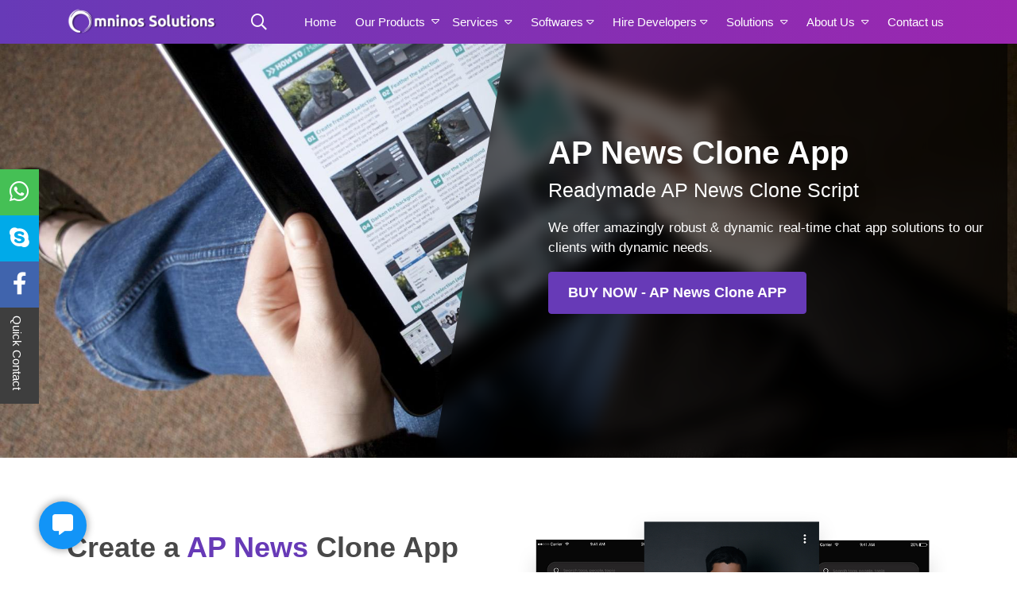

--- FILE ---
content_type: text/html; charset=UTF-8
request_url: https://omninos.in/frontend/js/popper.min.js
body_size: 54870
content:
<!DOCTYPE html>
<html>
<head>
   <title>Omninos Solutions | Software, Web, Mobile App Development Company Chandigarh | Canada | Dubai | USA</title>

   <link rel="canonical" href="https://omninos.in/index.php" />
   <link rel="shortcut icon" type="image/png" href="/images/fav.png">
   <meta name="keywords" content="Android mobile application development, Android Apps development, Android mobile app development company, Android mobile app design company iOS App Development, iPhone App Development Company, App development company in Chandigarh" />
   <meta name="description" content="Omninos is a Google certified software development company providing custom, offshore software, mobile app, web Portal application development services in India." />
  
  
        <!-- Open Graph Meta Tags -->
    <meta property="og:title" content="Omninos Solutions | Software, Web, Mobile App Development Company Chandigarh | Canada | Dubai | USA">
    <meta property="og:description" content="Android mobile application development, Android Apps development, Android mobile app development company, Android mobile app design company iOS App Development, iPhone App Development Company, App development company in Chandigarh">
    <meta property="og:type" content="website">
    <meta property="og:url" content="https://omninos.in/index.php">
    <meta property="og:image" content="/images/index-images/frame.png">
    <meta property="og:image:alt" content="omninos script img">
    <meta property="og:site_name" content="Omninos Solutions">
    <meta property="og:locale" content="en_US">
    
    <!-- Twitter Card Meta Tags -->
    <meta name="twitter:card" content="summary_large_image">
    <meta name="twitter:title" content="Omninos Solutions | Software, Web, Mobile App Development Company Chandigarh | Canada | Dubai | USA">
    <meta name="twitter:description" content="Android mobile application development, Android Apps development, Android mobile app development company, Android mobile app design company iOS App Development, iPhone App Development Company, App development company in Chandigarh">
    <meta name="twitter:image" content="/images/index-images/frame.png">
  
  <style>
      .btnsme {
         width: 70%;
         display: block !important;
         color: #fff !important;
         margin: auto !important;
      }
      .omninos-banner-btn a {
         border-radius: 30px 0 !important;
         background: linear-gradient(45deg, #6838b7, #9a27b0);
      }
      .boxing {
         max-width: 26% !important;
      }
      .padd_all {
         padding: 2%;
         border-radius: 20px 0 !important;
      }

      .clr_dif {
         color: #000;
         width: 100%;
      }
      .omninos-ourservice-single-icon img {
         -webkit-transition: -webkit-transform .8s ease-in-out;
         transition: transform .8s ease-in-out;
      }
      .omninos-ourservice-single:hover img {
         -webkit-transform: rotate(360deg);
         transform: rotate(360deg);
      }
      .pre-order-btn {
         display: inline-block;
         vertical-align: middle;
         -webkit-transform: translateZ(0);
         transform: translateZ(0);
         box-shadow: 0 0 1px rgba(0, 0, 0, 0);
         -webkit-backface-visibility: hidden;
         backface-visibility: hidden;
         -moz-osx-font-smoothing: grayscale;
         position: relative;
         -webkit-transition-property: color;
         transition-property: color;
         -webkit-transition-duration: 0.3s;
         transition-duration: 0.3s;
      }
      .pre-order-btn:before {
         content: "";
         position: absolute;
         z-index: -1;
         top: 0;
         left: 0;
         right: 0;
         bottom: 0;
         background: #de35958c;
         -webkit-transform: scaleX(0);
         transform: scaleX(0);
         -webkit-transform-origin: 0 50%;
         transform-origin: 0 50%;
         -webkit-transition-property: transform;
         transition-property: transform;
         -webkit-transition-duration: 0.3s;
         transition-duration: 0.3s;
         -webkit-transition-timing-function: ease-out;
         transition-timing-function: ease-out;
      }
      .pre-order-btn:hover,
      .pre-order-btn:focus,
      .pre-order-btn:active {
         color: white;
      }
      .pre-order-btn:hover:before,
      .pre-order-btn:focus:before,
      .pre-order-btn:active:before {
         -webkit-transform: scaleX(1);
         transform: scaleX(1);
      }
      .modal {
         top: 20% !important;
      }
      .omninos-aboutus-single-image::after {
         content: "";
         position: absolute;
         background: #6838b7;
         height: 89%;
         width: 18%;
         top: -15px;
         left: 0px;
         z-index: -1;
      }
      .omninos-aboutus-single-image::before {
         content: "";
         position: absolute;
         background: #9a27b0;
         height: 217px;
         width: 18%;
         top: 65px;
         left: 82%;
         z-index: -1;
         right: 20px;
      }

      .green:hover {
         background: #00800021;
      }

      .purple:hover {
         background: #8f9ed14a;
      }

      .blue:hover {
         background: #4d60ff47;
      }

      .black:hover {
         background: #0000002e;
      }

      .yellow:hover {
         background: #fbda4440;
      }

      .pink:hover {
         background: #fa6eb040;
      }

      .light-blue:hover {
         background: #6fa5fb3d;
      }

      .drk-blue:hover {
         background: #242e7b45;
      }

      .radiance-screen-single-product-img {
         overflow: hidden;
      }

      .radiance-screen-single-product-img:hover img {
         transform: scale(1.1);
         transition: .3s ease-in;

      }

      .omninos-keyfeature-single-icon h4 {
         font-size: 15px;
         padding: 10px 0;
         margin-left: 10px;
         font-weight: bolder;
      }

      .omninos-keyfeature-image {
         position: absolute;
         top: 250px;
         right: 0;
         left: -300px;
         width: 355px;
         height: 355px;
         border-style: solid;
         border-width: 2px;
         border-color: rgb(255, 255, 255);
         border-radius: 50%;
         background-color: rgba(255, 255, 255, 0);
         opacity: 0.502;
         z-index: 3;
         -webkit-transform-origin: center bottom;
         transform-origin: center bottom;
         -webkit-animation-fill-mode: both;
         animation-fill-mode: both;
         -webkit-animation-name: banner3Shake;
         animation-name: banner3Shake;
         -webkit-animation-timing-function: ease-out;
         animation-timing-function: ease-out;
         -webkit-animation-duration: 5s;
         animation-duration: 5s;
         -webkit-animation-delay: 1s;
         animation-delay: 1s;
         -webkit-animation-iteration-count: infinite;
         animation-iteration-count: infinite;
      }

      @keyframes banner3Shake {
         0% {
            -webkit-transform: rotate3d(0, 1, 0,
                  0deg);
            transform: rotate3d(0, 1, 0,
                  0deg);
         }

         30% {
            -webkit-transform: rotate3d(0, 0, 1,
                  15deg);
            transform: rotate3d(0, 0, 1,
                  15deg);
         }

         60% {
            -webkit-transform: rotate3d(1, 0, 0,
                  0deg);
            transform: rotate3d(1, 0, 0,
                  0deg);
         }

         80% {
            -webkit-transform: rotate3d(0, 0, 1,
                  15deg);
            transform: rotate3d(0, 0, 1,
                  15deg);
         }

         100% {
            -webkit-transform: rotate3d(0, 1, 0,
                  0deg);
            transform: rotate3d(0, 1, 0,
                  0deg);
         }
      }

      .on_crle {
         position: absolute;
         bottom: 0;
         top: 500px;
         right: 0;
         left: -300px;
         border-radius: 50%;
         background-color: #7635b5;
         width: 353px;
         height: 351px;
         z-index: 2;
         -webkit-transform-origin: center bottom;
         transform-origin: center bottom;
         -webkit-animation-fill-mode: both;
         animation-fill-mode: both;
         -webkit-animation-name: bounce;
         animation-name: bounce;
         -webkit-animation-timing-function: ease-out;
         animation-timing-function: ease-out;
         -webkit-animation-duration: 5s;
         animation-duration: 5s;
         -webkit-animation-iteration-count: infinite;
         animation-iteration-count: infinite;
      }

      @keyframes bounce {

         0%,
         20%,
         53%,
         80%,
         100% {
            -webkit-animation-timing-function: cubic-bezier(0.215, 0.610, 0.355, 1.000);
            animation-timing-function: cubic-bezier(0.215, 0.610, 0.355, 1.000);
            -webkit-transform: translate3d(0, 0, 0);
            transform: translate3d(0, 0, 0);
         }

         40%,
         43% {
            -webkit-animation-timing-function: cubic-bezier(0.755, 0.050, 0.855, 0.060);
            animation-timing-function: cubic-bezier(0.755, 0.050, 0.855, 0.060);
            -webkit-transform: translate3d(0, -30px, 0);
            transform: translate3d(0, -30px, 0);
         }

         70% {
            -webkit-animation-timing-function: cubic-bezier(0.755, 0.050, 0.855, 0.060);
            animation-timing-function: cubic-bezier(0.755, 0.050, 0.855, 0.060);
            -webkit-transform: translate3d(0, -15px, 0);
            transform: translate3d(0, -15px, 0);
         }

         90% {
            -webkit-transform: translate3d(0, -4px, 0);
            transform: translate3d(0, -4px, 0);
         }
      }

      @media screen and (min-width:992px) and (max-width:1000px) {
         .omninos-aboutus-single-image::after {
            content: "";
            position: absolute;
            background: #6838b7;
            height: 70%;
            width: 18%;
            top: -15px;
            left: 0px;
            z-index: -1;
         }

         .omninos-aboutus-single-image::before {
            content: "";
            position: absolute;
            background: #9a27b0;
            height: 169px;
            width: 18%;
            top: 65px;
            left: 82%;
            z-index: -1;
            right: 20px;
         }
      }

      @media screen and (min-width:800px) and (max-width:991px) {
         .omninos-aboutus-single-image::before {
            content: "";
            position: absolute;
            background: #9a27b0;
            height: 140px;
            width: 18%;
            top: 32px;
            left: 82%;
            z-index: -1;
            right: 20px;
         }

         .omninos-aboutus-single-image::after {
            content: "";
            position: absolute;
            background: #6838b7;
            height: 40%;
            width: 18%;
            top: -15px;
            left: 0px;
            z-index: -1;
         }
      }

      @media screen and (min-width:768px) and (max-width:799px) {
         .omninos-aboutus-single-image::before {
            content: "";
            position: absolute;
            background: #9a27b0;
            height: 139px;
            width: 18%;
            top: 29px;
            left: 82%;
            z-index: -1;
            right: 20px;
         }

         .omninos-aboutus-single-image::after {
            content: "";
            position: absolute;
            background: #6838b7;
            height: 38%;
            width: 18%;
            top: -15px;
            left: 0px;
            z-index: -1;

         }

         .boxing {
            max-width: 47% !important;
         }
      }

      @media screen and (min-width:320px) and (max-width:780px) {
         .res {
            max-width: 100%;
            display: block;
            min-width: 100%;
         }

         .hde {
            display: none;
         }

         .modal-dialog {
            position: relative;
            margin: auto !important;
            pointer-events: none;
            max-width: 46% !important;
            top: 30px;
         }
      }
   </style>
   <!-- Header Starts -->
   <title>Omninos Solutions</title>
<meta name="keywords" content="">
<meta name="description" content="We build world-class apps and software.">
<link rel="canonical" href="https://omninos.in/frontend/js/popper.min.js">
<!-- Open Graph -->
<meta property="og:title" content="Omninos Solutions">
<meta property="og:description" content="We build world-class apps and software.">
<meta property="og:type" content="website">
<meta property="og:url" content="https://omninos.in/frontend/js/popper.min.js">
<meta property="og:image" content="">
<meta property="og:image:alt" content="">
<meta property="og:site_name" content="Omninos Solutions">
<meta property="og:locale" content="en_US">

<!-- Twitter -->
<meta name="twitter:card" content="summary_large_image">
<meta name="twitter:title" content="Omninos Solutions">
<meta name="twitter:description" content="We build world-class apps and software.">
<meta name="twitter:image" content="">
<meta name="twitter:image:alt" content="">
<meta name="msvalidate.01" content="92C67527B788FA5F4CA97A25581C0BFB" />
<meta name="yandex-verification" content="6e7e9a17df9d3963" />
<meta charset="UTF-8" />

<!-- Google tag (gtag.js) -->
<script async src="https://www.googletagmanager.com/gtag/js?id=G-BLE4L1XHY3"></script>
<script>
   window.dataLayer = window.dataLayer || [];

   function gtag() {
        dataLayer.push(arguments);
   }
   gtag('js', new Date());
   gtag('config', 'G-BLE4L1XHY3');
</script>
<meta http-equiv="Content-Type" content="text/html; charset=UTF-8" />
<meta name="viewport" content="width=device-width, initial-scale=1, maximum-scale=1, user-scalable=no">
<link rel="shortcut icon" type="image/png" href="/images/fav.png">
<link rel="stylesheet" type="text/css" href="/assets/css/faq.css">
<link rel="stylesheet" type="text/css" href="/assets/css/bootstrap.css">
<link href="https://cdn.jsdelivr.net/npm/bootstrap@5.3.2/dist/css/bootstrap.min.css" rel="stylesheet">
<link href="https://unpkg.com/aos@2.3.1/dist/aos.css" rel="stylesheet">
<link rel="stylesheet" type="text/css" href="/assets/css/style.css">

<script src="https://ajax.googleapis.com/ajax/libs/jquery/3.6.1/jquery.min.js"></script>
<link rel="stylesheet" href="https://cdnjs.cloudflare.com/ajax/libs/OwlCarousel2/2.3.4/assets/owl.carousel.min.css"
        integrity="sha512-tS3S5qG0BlhnQROyJXvNjeEM4UpMXHrQfTGmbQ1gKmelCxlSEBUaxhRBj/EFTzpbP4RVSrpEikbmdJobCvhE3g=="
        crossorigin="anonymous" referrerpolicy="no-referrer" />

<!-- Meta Pixel Code -->
<script>
        ! function(f, b, e, v, n, t, s) {
                if (f.fbq) return;
                n = f.fbq = function() {
                        n.callMethod ?
                                n.callMethod.apply(n, arguments) : n.queue.push(arguments)
                };
                if (!f._fbq) f._fbq = n;
                n.push = n;
                n.loaded = !0;
                n.version = '2.0';
                n.queue = [];
                t = b.createElement(e);
                t.async = !0;
                t.src = v;
                s = b.getElementsByTagName(e)[0];
                s.parentNode.insertBefore(t, s)
        }(window, document, 'script',
                'https://connect.facebook.net/en_US/fbevents.js');
        fbq('init', '384652827821751');
        fbq('track', 'PageView');
</script>
<noscript><img height="1" width="1" style="display:none"
                src="https://www.facebook.com/tr?id=384652827821751&ev=PageView&noscript=1" /></noscript>
<!-- End Meta Pixel Code -->
</head>
<style type="text/css">
        li.tempHeadContBdr h2 {
                font-size: 35px !important;
                color: purple !important;
        }

        .dropdown-menu.omninos-ourproducts .row {
                width: 100%;
        }

        .brandingWrapper {
                display: none !important;
        }

        .fa-caret-down:before {
                content: "\f0d7";
                color: white;
        }

        .header-main {
                position: fixed;
                top: 0;
                z-index: 1000;
                background-color: #673ab7;
                width: 100%;
                background-image: repeating-linear-gradient(90deg, #673ab7, #9C27B0);
        }

        .header-main nav.navbar {
                padding: 5px 0px;
        }

        .header-main .navbar-brand img {
                height: 35px;
                width: auto;
                display: block;
                -webkit-transition: all 0.3s ease-out;
                transition: all 0.3s ease-out;
        }

        .header-main .navbar-toggler {
                float: right;
                border: none;
                padding-right: 0;
        }

        .header-main .navbar-toggler:active,
        .header-main .navbar-toggler:focus {
                outline: none;
                background-color: transparent;
        }

        .header-main .nav-link {
                color: #ffff;
                font-weight: 300;
                transition: all 200ms linear;
                font-size: 15px;
                position: relative;
                padding: 5px 0;
                display: inline-block;
        }

        .header-main .nav-item:hover .nav-link,
        .header-main .nav-item .nav-link.active {
                color: #d6d6d6;
        }

        .header-main .nav-item .nav-link i {
                vertical-align: middle;
                padding-left: 4px;
        }

        .header-main .navbar-toggler span {
                color: white;
                font-size: 30px;
                margin-bottom: -18px;
        }

        .header-main .nav-item:after {
                position: absolute;
                bottom: -5px;
                left: 50%;
                width: 85%;
                transform: translate(-50%, 0);
                height: 1px;
                content: '';
                background-color: #d6d6d6;
                opacity: 0;
                transition: all 200ms linear;
        }

        .header-main .nav-item:hover:after {
                bottom: 0;
                opacity: 1;
        }

        .header-main .nav-item {
                position: relative;
                transition: all 200ms linear;
        }

        /*.header-main {*/
        /*    position: absolute;*/
        /*    background: #ffffff59;*/
        /*    padding: 16px;*/
        /*}*/
        .header-main .nav-item .dropdown-menu {
                visibility: hidden;
                opacity: 0;
                max-height: 0;
                display: block;
                border-radius: 5px;
                margin: 0;
                transition: all 200ms linear;
                padding: 0px;
                font-size: 13px;
                letter-spacing: 1px;
                color: #212121;
                border: none;
                box-shadow: 0 5px 10px 0 rgba(138, 155, 165, 0.15);
                background-color: white;
        }

        .header-main .nav-item.show .dropdown-menu {
                opacity: 1;
                visibility: visible;
                max-height: 999px;
                margin-top: 5px;
                box-shadow: 0px 0px 10px -3px;
                padding: 15px 15px 45px 15px;
        }

        .header-main .dropdown-toggle::after {
                display: none;
        }

        .header-main .dropdown-item {
                font-size: 14px;
                padding: 7px 10px;
                margin-bottom: 3px;
        }

        .header-main .dropdown-item:focus,
        .header-main .dropdown-item:active {
                background-color: initial;
        }

        .header-main .dropdown-item:hover,
        .header-main .dropdown-item.active {
                color: #fff;
                background-color: rgb(105 58 183);
        }

        .omninos-ourproducts {
                width: 990px;
                height: 605px;
                overflow-y: auto;
                transform: translate(-40%, 0px);
        }

        .omninos-ourproducts ul {
                list-style: none;
                margin-bottom: 15px;
        }

        .omninos-ourproducts ul li a {
                font-size: 14px;
                line-height: 1.4;
                color: #3a3a3a;
                padding: 6px 8px;
                display: block;
                margin-bottom: 3px;
        }

        .omninos-ourproducts ul li a:hover,
        .omninos-ourproducts ul li a.active {
                color: #fff;
                background-color: rgb(105 58 183);
        }

        .omninos-ourproducts ul li:first-child {
                color: #693ab7;
                font-size: 16px;
                font-weight: 700;
                margin-bottom: 8px;
                margin-top: 10px;
        }

        .header-search-main {
                position: absolute;
                top: 0;
                left: 0;
                bottom: 0;
                right: 0;
                display: none;
                z-index: 2;
                background-image: repeating-linear-gradient(90deg, #673ab7, #9C27B0);
        }

        .inner-header-search-main {
                height: 100%;
                display: flex;
                justify-content: center;
                padding: 20px 0px;
        }

        .header-search-main button {
                border: none;
                background-color: inherit;
                font-size: 16px;
                cursor: pointer;
                color: #ffffffde;
        }

        .header-search>span {
                cursor: pointer;
                color: #ffffffde;
                font-size: 20px;
                position: absolute;
                right: 0;
                top: 50%;
                transform: translate(0, -50%);
        }

        .header-search {
                display: flex;
                align-items: center;
                height: 36px;
                position: relative;
                width: 40%;
                margin: 0px 7px;
        }

        .header-search input {
                margin: 0;
                height: 100%;
                padding: 10px 17px 10px 11px;
                background-color: transparent;
                border: none;
                color: #ffffffde;
                min-width: 0;
                width: 100%;
        }

        .header-search input:focus {
                outline: none;
                border: none;
                background-color: transparent;
                box-shadow: none;
                color: #ffffffde;
        }

        .header-search input::placeholder {
                color: #ffffffa6;
        }

        .header-aftersearch {
                position: absolute;
                top: 98%;
                width: 100%;
                background-color: white;
                padding: 20px 25px;
                border-radius: 0 0 15px 15px;
                box-shadow: 0px 5px 13px -6px;
                height: 200px;
                overflow-x: auto;
        }

        .header-aftersearch>h6 {
                color: #4e4e4e;
                font-size: 14px;
                margin-bottom: 10px;
        }

        .header-aftersearch ul li {
                font-size: 15px;
                margin-bottom: 2px;
        }

        .header-aftersearch ul li a {
                display: block;
                cursor: pointer;
                padding: 7px 10px;
                color: #693ab7;
        }

        .header-aftersearch ul li a:hover {
                background-color: #693ab7;
                color: white;
        }

        .omninos-header-search-ico button {
                border: none;
                background-color: transparent;
                color: white;
                font-size: 20px;
                margin-left: 20px;
        }

        .omninos-header-search-ico button:active,
        .omninos-header-search-ico button:focus {
                border: none;
                outline: none;
        }

        .omninos-ourproducts2 {
                transform: translate(-46%, 0px) !important;
        }

        @media (max-width: 767px) {
                .header-main .navbar-brand img {
                        height: 28px;
                }

                .header-main .nav-item:after {
                        display: none;
                }

                .header-main .nav-item::before {
                        position: absolute;
                        display: block;
                        top: 15px;
                        left: 0;
                        width: 11px;
                        height: 1px;
                        content: "";
                        border: none;
                        background-color: #fff;
                        vertical-align: 0;
                }

                .header-main .dropdown-toggle::after {
                        position: absolute;
                        display: block;
                        top: 10px;
                        left: -23px;
                        width: 1px;
                        height: 11px;
                        content: "";
                        border: none;
                        background-color: #fff;
                        vertical-align: 0;
                        transition: all 200ms linear;
                }

                .header-main .dropdown-toggle[aria-expanded="true"]::after {
                        transform: rotate(90deg);
                        opacity: 0;
                }

                .header-main .dropdown-menu {
                        box-shadow: none;
                        transition: all 200ms linear;
                }

                .backgroundSecBg {
                        padding: 0;
                }

                li.tempHeadContBdr {
                        padding: 10px 20px !important;
                        text-align: center;
                }

                #myModalZoho .brandingWrapper {
                        display: none !important;
                }

                .header-main .nav-item.show .dropdown-menu {
                        max-height: 400px;
                        box-shadow: 0px 0px 10px -3px rgba(0, 0, 0, 0.3);
                        width: 100%;
                        overflow-x: auto;
                        margin-top: 10px;
                        margin: 10px 0px 20px;
                }

                .header-search {
                        width: 90%;
                        margin: -7px 10px;
                }
        }

        @media(max-width: 991px) {
                .omninos-ourproducts {
                        width: auto;
                        height: auto;
                        transform: translateX(0);
                }

                .ourproducts-single {
                        width: 100%;
                }

                .omninos-ourproducts2 {
                        transform: translateX(0) !important;
                }
        }

        #myDropdown1 {
                display: none;
        }
</style>

<body>
        <div class="header-main">
                <div class="navigation-wrap start-header start-style">
                        <div class="container">
                                <div class="row">
                                        <div class="col-12">
                                                <nav class="navbar navbar-expand-lg">
                                                        <a class="navbar-brand" href="index.php"><img src="/images/logo-2.png"
                                                                        alt="Omninos Logo" title="Omninos Company Logo"></a>
                                                        <div class="omninos-header-search-ico">
                                                                <button id="searchIco"><i class="far fa-search"></i></button>
                                                        </div>
                                                        <form class="my-2 my-lg-0">
                                                                <div id="searchbaro" class="header-search-main">
                                                                        <div class="inner-header-search-main">
                                                                                <div class="header-search">
                                                                                        <button type="submit"><i class="far fa-search"></i></button>
                                                                                        <input type="search" onkeyup="filterFunction()" placeholder="Search"
                                                                                                aria-label="Search" id="myInput">
                                                                                        <span id="closesearch"> <i class="fal fa-times"></i></span>
                                                                                        <div class="header-aftersearch" id="myDropdown1">
                                                                                                <ul>

                                                                                                        <li><a href="contact.php">abaaajbaadbaa</a></li>
                                                                                                        <li><a href="contact.php">Contact us</a></li>
                                                                                                        <li> <a href="android-app-development-company.php">Android
                                                                                                                        Development</a></li>
                                                                                                        <li> <a href="Ios-App-development-company.php">IOS Development</a>
                                                                                                        </li>
                                                                                                        <li><a href="web-development-company.php">Website Development</a>
                                                                                                        </li>
                                                                                                        <li><a href="software-development-company.php">Software
                                                                                                                        Development</a></li>
                                                                                                        <li><a href="IT-consulting-company.php">IT Consultant Service</a>
                                                                                                        </li>
                                                                                                        <li><a href="telemedicine-app-development-solution.php">Telemedicine
                                                                                                                        App Development</a></li>
                                                                                                        <li><a href="grocery-app-development.php">Grocery App
                                                                                                                        Development</a></li>

                                                                                                        <li><a href="food-ordering-app-development.php">Food Ordering App
                                                                                                                        Development</a></li>
                                                                                                        <li><a href="on-demand-app-development.php">On Demand App
                                                                                                                        Development</a></li>
                                                                                                        <li><a href="pharmacy-app-development-comapny.php">Pharmacy App
                                                                                                                        Development</a></li>
                                                                                                        <li><a href="fashion-app-development.php">Fashion App
                                                                                                                        Development</a></li>
                                                                                                        <li><a href="laundary-app-development-comapny.php">Laundry App
                                                                                                                        Development</a></li>
                                                                                                        <li><a href="uber-clone-app-script-development.php">Uber Like App
                                                                                                                        For Taxi clone</a></li>

                                                                                                        <li><a href="uber-for-kinds-&-transportation.php">uber for kinds &
                                                                                                                        transportation clone</a></li>

                                                                                                        <li><a href="grab-clone-app-script-development.php">Grab Clone
                                                                                                                        App</a></li>
                                                                                                        <li><a href="ola-lyft-clone-app-script-development.php">Ola/lyft
                                                                                                                        Clone</a></li>

                                                                                                        <li><a href="Lecab-Cabify-clone-app-script-development.php">Lecab/Cabify
                                                                                                                        clone</a></li>
                                                                                                        <li><a href="Bitaksi-clone-app-script-development.php">Bitaksi
                                                                                                                        Clone</a></li>
                                                                                                        <li><a href="Blabla-clone-app-script-development.php">Blabla Car
                                                                                                                        Clone</a></li>


                                                                                                        <li><a href="Ubereats-clone-app-script-development.php">UberEats
                                                                                                                        Like App clone</a></li>
                                                                                                        <li><a href="zomato-clone-app-development.php">Zomato Clone</a></li>
                                                                                                        <li><a href="foodpanda-clone-app-development.php">Foodpanda
                                                                                                                        Clone</a></li>
                                                                                                        <li><a href="justeat-clone-script-app-development.php">JustEat
                                                                                                                        Clone</a></li>
                                                                                                        <li><a href="swiggy-clone-scipt-app-development.php">Swiggy
                                                                                                                        Clone</a></li>
                                                                                                        <li><a href="deliveroo-clone-app-development.php"> Deliveroo
                                                                                                                        Clone</a></li>
                                                                                                        <li><a href="seamless-clone-app-development.php">Seamless Clone</a>
                                                                                                        </li>
                                                                                                        <li><a href="Grubhub-clone-app-script-development.php">Grubhub
                                                                                                                        clone</a></li>
                                                                                                        <li><a href="Doordash-clone-app-script-development.php">Doordash
                                                                                                                        Clone</a></li>
                                                                                                        <li><a href="Eat24-clone-app-script-development.php">Eat24 Clone</a>
                                                                                                        </li>

                                                                                                        <li><a href="/grofers-clone-app-development-company.php">Grofers
                                                                                                                        Clone</a></li>
                                                                                                        <li><a href="Instacart-clone-app-development-company.php">Instacart
                                                                                                                        Clone</a></li>
                                                                                                        <li><a href="bigbasket-clone-app-development-company.php">Bigbasket
                                                                                                                        Clone</a></li>
                                                                                                        <li><a href="Happyfresh-clone-app-development-company.php">Happyfresh
                                                                                                                        Clone</a></li>



                                                                                                        <li><a href="C25K-fitness-clone-app-development.php">C25K Clone</a>
                                                                                                        </li>
                                                                                                        <li><a href="Blogilates-fitness-clone-app-development.php">Blogilates
                                                                                                                        Clone</a></li>
                                                                                                        <li><a href="Sworkit-fitness-clone-app-development.php">Sworkit
                                                                                                                        Clone</a></li>


                                                                                                        <li><a href="Strava-RunningCycling-clone-app-development.php">Strava
                                                                                                                        Running and Cycling Clone</a></li>
                                                                                                        <li><a href="DailyYoga-fitness-clone-app-development.php">Daily Yoga
                                                                                                                        Clone</a></li>
                                                                                                        <li><a href="NikeTrainingClub-fitness-clone-app-development.php">Nike
                                                                                                                        Training Club Clone</a></li>
                                                                                                        <li><a href="Endomondo-fitness-clone-app-development.php">Endomondo
                                                                                                                        Training Club Clone</a></li>
                                                                                                        <li><a href="DailyMWod-fitness-clone-app-development.php">Daily MWod
                                                                                                                        Clone</a></li>
                                                                                                        <li><a href="YogaGlo-fitness-clone-app-development.php">Yoga Glo
                                                                                                                        Clone</a></li>
                                                                                                        <li><a href="PEAR-fitness-clone-app-development.php">PEAR Clone</a>
                                                                                                        </li>
                                                                                                        <li><a href="MyTrainingTracker-fitness-clone-app-development.php">My
                                                                                                                        Training Tracker Clone</a></li>
                                                                                                        <li><a href="AsanaRebel-fitness-clone-app-development.php">Asana
                                                                                                                        Rebel Clone</a></li>
                                                                                                        <li><a href="Runtastic-fitness-clone-app-development.php">Runtastic
                                                                                                                        Clone</a></li>
                                                                                                        <li><a href="MyFitnessPal-fitness-clone-app-development.php">My
                                                                                                                        FitnessPal Clone</a></li>


                                                                                                        <li><a href="JEFIT-fitness-clone-app-development.php">JEFIT
                                                                                                                        Clone</a></li>
                                                                                                        <li><a href="Headspace-fitness-clone-app-development.php">Headspace
                                                                                                                        Clone</a></li>
                                                                                                        <li><a href="Sweat-fitness-clone-app-development.php">Sweat
                                                                                                                        Clone</a></li>
                                                                                                        <li><a href="SweatWorking-fitness-clone-app-development.php">SweatWorking
                                                                                                                        Clone</a></li>
                                                                                                        <li><a href="Aaptiv-fitness-clone-app-development.php">Aaptiv
                                                                                                                        Clone</a></li>
                                                                                                        <li><a href="The7MinuteWorkout-fitness-clone-app-development.php">The
                                                                                                                        7 Minute Workout Clone</a></li>

                                                                                                        <li><a href="practo-clone-app-development.php">Practo Clone</a></li>


                                                                                                        <li><a href="zocdoc-clone-app-development.php">ZocDoc Clone</a></li>
                                                                                                        <li><a href="mdlive-clone-app-development.php">MDLive Clone</a></li>
                                                                                                        <li><a href="lemonaid-clone-app-development.php">Lemonaid Clone</a>
                                                                                                        </li>
                                                                                                        <li><a href="livehealth-clone-app-development.php">LiveHealth
                                                                                                                        Clone</a></li>
                                                                                                        <li><a href="carevirtual-clone-app-development.php">Express Care
                                                                                                                        Virtual Clone</a></li>
                                                                                                        <li><a href="plushcare-clone-app-development.php">PlushCare
                                                                                                                        Clone</a></li>
                                                                                                        <li><a href="amwell-clone-app-development.php">Amwell Clone</a></li>
                                                                                                        <li><a href="babylon-clone-app-development.php">Babylon Clone</a>
                                                                                                        </li>
                                                                                                        <li><a href="talkspace-clone-app-development.php">Talkspace
                                                                                                                        Clone</a></li>
                                                                                                        <li><a href="maple-clone-app-development.php">Maple Clone</a></li>
                                                                                                        <li><a href="dr-on-demand-clone-app-development.php">Doctor On
                                                                                                                        Demand Clone</a></li>
                                                                                                        <li><a href="Mobile-payment-script-app-development.php">Peer to Peer
                                                                                                                        Payment App Development clone</a></li>
                                                                                                        <li><a href="tranferwise-mobile-wallet-app-development.php">TransferWise
                                                                                                                        Clone app development</a></li>
                                                                                                        <li><a href="paypal-clone-app-script.php">PayPal Clone</a></li>
                                                                                                        <li><a href="westernunion-mobile-wallet-app-development.php">Western
                                                                                                                        Union Clone</a></li>
                                                                                                        <li><a href="remit2India-mobile-wallet-clone-app-development.php">Remit2India
                                                                                                                        Clone</a></li>
                                                                                                        <!--<li><a href="moneygram-mobile-wallet-clone-app-development.php">Moneygram Clone</a></li>-->
                                                                                                        <li><a href="skrill-mobile-wallet-clone-app-development.php">Skrill
                                                                                                                        Clone</a></li>


                                                                                                        <li><a href="payoneer-mobile-wallet-clone-app-development.php">Payoneer
                                                                                                                        Clone</a></li>
                                                                                                        <li><a href="stripe-mobile-wallet-clone-app-development.php">Stripe
                                                                                                                        Clone</a></li>

                                                                                                        <li><a href="instaReM-mobile-wallet-clone-app-development.php">InstaReM
                                                                                                                        Clone</a></li>
                                                                                                        <li><a href="remitly-mobile-wallet-clone-app-development.php">Remitly
                                                                                                                        Clone</a></li>
                                                                                                        <li><a href="worldremit-mobile-wallet-clone-app-development.php">WorldRemit
                                                                                                                        Clone</a></li>
                                                                                                        <li><a href="ria-money-transfer-clone-app-development.php">Ria Money
                                                                                                                        Transfers Clone</a></li>
                                                                                                        <li><a href="OFX-mobile-wallet-clone-app-development.php">OFX
                                                                                                                        Clone</a></li>
                                                                                                        <li><a href="xoom-mobile-wallet-clone-app-development.php">Xoom
                                                                                                                        clone</a></li>
                                                                                                        <li><a href="razorpay-mobile-wallet-clone-app-development.php">Razorpay
                                                                                                                        clone</a></li>
                                                                                                        <li><a href="azimo-mobile-wallet-clone-app-development.php">Azimo
                                                                                                                        clone</a></li>
                                                                                                        <li><a href="venmo-mobile-wallet-clone-app-development.php">Venmo
                                                                                                                        clone</a></li>

                                                                                                        <li><a href="transfast-mobile-wallet-clone-app-development.php">Transfast
                                                                                                                        clone</a></li>
                                                                                                        <li><a href="ecopayz-mobile-wallet-clone-app-development.php">EcoPayz
                                                                                                                        Clone</a></li>

                                                                                                        <li><a href="Make-my-trip-clone-app.php">MakeMyTrip Clone</a></li>
                                                                                                        <li>Travel Management Software</li>
                                                                                                        <li><a href="Limousine-Software-clone-app.php">Limousine Software
                                                                                                                        clone</a></li>
                                                                                                        <!--<li><a href="#">TripAdvisor Clone</a></li>-->

                                                                                                        <li><a href="uber-clone-app-script-development.php">Uber Like App
                                                                                                                        Developement </a></li>
                                                                                                        <li><a href="on-demand-uber-clone-mechanics-app.php">Uber Like App
                                                                                                                        For Mechanics </a></li>
                                                                                                        <li><a href="laundary-app-development-comapny.php">Uber Like App For
                                                                                                                        Laundry </a></li>
                                                                                                        <li><a href="on-demand-plumber-app-development.php">Uber Like App
                                                                                                                        For Plumbers</a></li>
                                                                                                        <li><a href="salon-app-script-development.php">Uber Like App For
                                                                                                                        Beauty</a></li>
                                                                                                        <li><a href="barber-booking-software-app-development.php">Barber
                                                                                                                        booking software</a></li>
                                                                                                        <li><a href="on-demand-beauty-app-script-development.php">On-Demand
                                                                                                                        Beauty Service App</a></li>
                                                                                                        <li><a href="on-demand-alcohal-delivery-app-development.php">Uber
                                                                                                                        Like App For Alcohol Delivery</a></li>


                                                                                                        <li><a href="on-demand-wine-delivery-app-development.php">Uber Like
                                                                                                                        App For Wine Delivery</a></li>
                                                                                                        <li><a href="Fitness-gym-app-development.php">Fitness and Gym App
                                                                                                                        Development</a></li>

                                                                                                        <li><a href="lime-bike-share-clone-app-development.php">Lime Bike
                                                                                                                        Clone</a></li>
                                                                                                        <li><a href="E-scooter-uber-like-app-clone-development.php">Uber
                                                                                                                        Like App For E-Scooters</a></li>
                                                                                                        <li><a href="Bike-taxi-clone-app-development.php">Bike Taxi Software
                                                                                                                        clone</a></li>
                                                                                                        <li><a href="Rapido-clone-app-development.php">Rapido Clone</a></li>
                                                                                                        <li><a href="yahoo-finance-app-developmenr.php">Yahoo Finance
                                                                                                                        APP</a></li>
                                                                                                        <li><a href="INVESTING-finance-app-development.php">Investing
                                                                                                                        Finance App</a></li>
                                                                                                        <li><a href="MARKET-WATCH-finance-app-development.php">Market Watch
                                                                                                                        App</a></li>
                                                                                                        <li><a href="BLOOMBERG-finance-app-development.php">Bloomberg Clone
                                                                                                                        App</a></li>
                                                                                                        <li><a href="SEEKINGALPHA-finance-app-development.php">Seeking Alpha
                                                                                                                        Clone</a></li>
                                                                                                        <li><a href="ETMARKETS-finance-app-development.php">ET Markets
                                                                                                                        Clone</a></li>
                                                                                                        <li><a href="STOCKEDGE-finance-app-development.php">Stock Edge
                                                                                                                        Clone</a></li>
                                                                                                        <li><a href="MSM-MONEY-finance-app-development.php">MSM Money
                                                                                                                        Clone</a></li>
                                                                                                        <li><a href="CNBC-finance-app-development.php">CNBC News And Market
                                                                                                                        Data Clone</a></li>
                                                                                                        <li><a href="carngo-clone-app-script-development.php">Carngo
                                                                                                                        Clone</a></li>
                                                                                                        <li><a href="enterprise-clone-app-script-development.php">Enterprise
                                                                                                                        Clone</a></li>
                                                                                                        <li><a href="expedia-clone-app-script-development.php">Expedia
                                                                                                                        Clone</a></li>
                                                                                                        <li><a href="kayak-clone-app-script-development.php">Kayak Clone</a>
                                                                                                        </li>
                                                                                                        <li><a href="priceline-clone-app-script-development.php">Priceline
                                                                                                                        Clone</a></li>
                                                                                                        <li><a href="orbitz-clone-app-script-development.php">Orbitz
                                                                                                                        Clone</a></li>
                                                                                                        <li><a href="rental24h-clone-app-script-development.php">Rental24h
                                                                                                                        Clone</a></li>
                                                                                                        <li><a href="rentalcars.com-clone-app-script-development.php">Rentalcars.com
                                                                                                                        Clone</a></li>
                                                                                                        <li><a href="skyscanner-clone-app-script-development.php">Skyscanner
                                                                                                                        Clone</a></li>
                                                                                                        <li><a href="turo-clone-app-script-development.php">Turo Clone</a>
                                                                                                        </li>
                                                                                                        <li><a href="myles-clone-app-script-development.php">Myles Clone</a>
                                                                                                        </li>
                                                                                                        <li><a href="zoomcar-clone-app-script-development.php">Zoomcar
                                                                                                                        Clone</a></li>
                                                                                                        <li><a href="revv-clone-app-script-development.php">Revv Clone</a>
                                                                                                        </li>
                                                                                                        <li><a href="avis-clone-app-script-development.php">Avis Clone</a>
                                                                                                        </li>
                                                                                                        <li><a href="mychoize-clone-app-script-development.php">Mychoize
                                                                                                                        Clone</a></li>
                                                                                                        <li><a href="Ashley-Madison-escort-app-development.php">Ashley
                                                                                                                        Madison Clone</a></li>
                                                                                                        <li><a href="Adult-Friend-Finder-clone-app-development.php">Adult
                                                                                                                        Friend Finder Clone</a></li>
                                                                                                        <li><a href="BeNaughty-escort-clone-app-development.php">Be Naughty
                                                                                                                        Clone</a></li>
                                                                                                        <li><a href="Tinder-escort-app-development.php">Tinder Clone</a>
                                                                                                        </li>
                                                                                                        <li><a href="Pure-clone-app-development.php">Pure Clone</a></li>
                                                                                                        <li><a href="FriendFinder-X-escort-app-development.php">Friend
                                                                                                                        Finder X Clone</a></li>
                                                                                                        <li><a href="iHookup-escort-clone-app-developement.php">iHookup
                                                                                                                        Clone</a></li>
                                                                                                        <li><a href="99Flavors-clone-appdevelopment.php">99Flavors Clone</a>
                                                                                                        </li>
                                                                                                        <li><a href="MenNation-clone-app-development.php">Men Nation
                                                                                                                        Clone</a></li>
                                                                                                        <li><a href="LesbianPersonals-clon-app-development.php">Lesbian
                                                                                                                        Personals Clone</a></li>
                                                                                                        <li><a href="OkCupid-escort-clone-app-development.php">Ok Cupid
                                                                                                                        Clone</a></li>
                                                                                                        <li><a href="Cams-clone-website-development.php">Cams Clone</a></li>
                                                                                                        <li><a href="Zoosk-clone-app-development.php">Zoosk Clone</a></li>
                                                                                                        <li><a href="Grindr-escort-app-developmet.php">Grindr Clone</a></li>
                                                                                                        <li><a href="Alt-clone-website-development.php">Alt Clone</a></li>
                                                                                                        <li><a href="mobdro-app-clone.php">Mobdro App Clone</a></li>
                                                                                                        <li><a href="live-net-tv-clone.php">Live Net TV Clone</a></li>
                                                                                                        <li><a href="ustvnow-clone.php">USTVNOW Clone</a></li>
                                                                                                        <li><a href="hulu-tv-app-clone.php">Hulu TV App Clone</a></li>
                                                                                                        <li><a href="jiotv-clone.php">JioTV Clone</a></li>
                                                                                                        <li><a href="sony-liv-clone.php">Sony LIV Clone</a></li>
                                                                                                        <li><a href="mxplayer-clone.php">MX Player Clone</a></li>
                                                                                                        <li><a href="thoptv-clone.php">ThopTV Clone</a></li>

                                                                                                        <li><a href="multiplayer-trivia-quiz-game-app.php">Quiz App
                                                                                                                        Development</a></li>
                                                                                                        <li><a href="quizoid-clone-app-script.php">Quizoid Clone App
                                                                                                                        Script</a></li>
                                                                                                        <li><a href="Trivia-quiz-clone-app-development.php">Trivia 360 Clone
                                                                                                                        App Script</a></li>
                                                                                                        <li><a href="QuizUp-quiz-app-development.php">QuizUp Clone App
                                                                                                                        Script</a></li>
                                                                                                        <li><a href="TriviaCrack-qiz-clone-app-development.php">Trivia Crack
                                                                                                                        2 Clone App Script</a></li>
                                                                                                        <li><a href="TriviaOnly-quiz-app-development.php">Trivia Only Clone
                                                                                                                        App Script</a></li>
                                                                                                        <li><a href="94percent-quiz-clone-app-development.php">94% Clone App
                                                                                                                        Script</a></li>
                                                                                                        <li><a href="HQTrivia-quiz-clone-app-development.php">HQ Trivia
                                                                                                                        Clone App Script</a></li>
                                                                                                        <li><a href="LogoGame-quiz-clone-app-development.php">Logo Game
                                                                                                                        Clone App Script</a></li>
                                                                                                        <li><a href="Millionaire-quiz-clone-app-development.php">Millionaire
                                                                                                                        Trivia and Jeopardy World Clone App Script</a></li>
                                                                                                        <li><a href="PopcornTrivia-clone-app-development.php">Popcorn Trivia
                                                                                                                        Clone App Script</a></li>
                                                                                                        <li><a href="chatting-app-clone-like-whtsapp.php">WhatsAp p
                                                                                                                        Clone</a></li>
                                                                                                        <li><a href="chatting-app-clone-like-signal.php">Signal Clone</a>
                                                                                                        </li>
                                                                                                        <li><a href="chatting-app-clone-like-kik.php">Kik Clone</a></li>
                                                                                                        <li><a href="chatting-app-clone-like-viber.php">Viber Clone</a></li>
                                                                                                        <li><a href="chatting-app-clone-like-line.php">Line Clone</a></li>
                                                                                                        <li><a href="chatting-app-clone-like-wechat.php">WeChat clone</a>
                                                                                                        </li>
                                                                                                        <li><a href="chatting-app-clone-like-facebook-messanger.php">Facebook
                                                                                                                        Messanger Clone</a></li>
                                                                                                        <li><a href="chatting-app-clone-like-botim.php">Botim Clone</a></li>
                                                                                                        <li><a href="chatting-app-clone-like-kakaotalk.php">KakaoTalk
                                                                                                                        Clone</a></li>
                                                                                                        <li><a href="chatting-app-clone-like-telegram.php">Telegram
                                                                                                                        Clone</a></li>
                                                                                                        <li><a href="chatting-app-clone-like-hike.php">Hike Clone</a></li>
                                                                                                        <li><a href="instagram-clone.php">Instagram Clone</a></li>
                                                                                                        <li><a href="snapchat-clone-app-development.php">Snapchat Clone</a>
                                                                                                        </li>
                                                                                                        <li><a href="qzone-app-script-clone-development.php">Qzone Clone
                                                                                                                </a></li>
                                                                                                        <li><a href="weibo-app-script-clone-development.php">Weibo Clone</a>
                                                                                                        </li>
                                                                                                        <li><a href="twitter-app-script-clone-development.php">Twitter
                                                                                                                        Clone</a></li>


                                                                                                        <li><a href="reddit-app-script-clone-development.php">Reddit
                                                                                                                        Clone</a></li>
                                                                                                        <li><a href="pinterest-app-script-clone-development.php">Pinterest
                                                                                                                        Clone</a></li>
                                                                                                        <li><a href="askfm-app-script-clone-development.php">Askfm Clone</a>
                                                                                                        </li>
                                                                                                        <li><a href="tumblr-app-script-clone-development.php">Tumblr
                                                                                                                        Clone</a></li>
                                                                                                        <li><a href="flickr-app-script-clone-development.php">Flickr
                                                                                                                        Clone</a></li>
                                                                                                        <li><a href="Multi-Vendor-Ecommerce-app.php">Multi Vendor E-Commerce
                                                                                                                        Script</a></li>
                                                                                                        <li><a href="Amazon-Flipkart-Ecommerce-app.php">Amazon / Flipkart
                                                                                                                        Clone</a></li>
                                                                                                        <li><a href="Etsy-Ecommerce-clone-app.php">Etsy Clone</a></li>
                                                                                                        <li><a href="Alibaba-Ecommerce-clone-app.php">Alibaba Clone</a></li>
                                                                                                        <li><a href="Groupon-Ecommerce-clone-app.php">Groupon Clone</a></li>
                                                                                                        <li><a href="Ebay-Ecommerce-clone-app.php">eBay Clone</a></li>
                                                                                                        <li><a href="Yoink-Ecommerce-clone-app.php">Yoink Clone</a></li>
                                                                                                        <li><a href="Woot-Ecommerce-clone-app.php">Woot Clone</a></li>
                                                                                                        <li><a href="Fancy-Ecommerce-clone-app.php">Fancy Clone</a></li>

                                                                                                        <li><a href="netflix-clone-app-script-development.php">Netflix Clone
                                                                                                                        Script</a></li>
                                                                                                        <li><a href="hulu-clone-app-script-development.php">Hulu Clone</a>
                                                                                                        </li>
                                                                                                        <li><a href="youtube-clone-app-script-development.php">YouTube
                                                                                                                        Clone</a></li>

                                                                                                        <li><a href="hotstar-clone-app-script-development.php">Hotstar
                                                                                                                        Clone</a></li>
                                                                                                        <li><a href="voot-clone-app-script-development.php">Voot Clone</a>
                                                                                                        </li>
                                                                                                        <li><a href="tiktok-dubsmash-app-script-clone-development.php">Tik-Tok
                                                                                                                        Clone</a></li>


                                                                                                        <li><a href="mitro-app-clone-app-development.php">Mitro Clone</a>
                                                                                                        </li>
                                                                                                        <li><a href="dubsmash-app-script-clone-development.php">Dubsmash
                                                                                                                        Clone</a></li>
                                                                                                        <li><a href="helo-app-script-clone-development.php">Helo Clone</a>
                                                                                                        </li>
                                                                                                        <li><a href="bigolive-app-script-clone-development.php">BigoLive
                                                                                                                        Clone</a></li>


                                                                                                        <!-- -->
                                                                                                        <li><a href="PrimeVideo-Clone-App-Script.php">PrimeVideo Clone</a>
                                                                                                        </li>
                                                                                                        <li><a href="Voodoo-Streams-IPTV-Clone-App-Script.php">Voodoo
                                                                                                                        Clone</a></li>
                                                                                                        <li><a href="XtremeHD-Clone-App-Script.php">XtremeHD Clone</a></li>
                                                                                                        <li><a href="Livestream-Clone-App-Script.php">Livestream Clone</a>
                                                                                                        </li>
                                                                                                        <li><a href="Wirecast-Go-Clone-App-Script.php">Wirecast-Go Clone</a>
                                                                                                        </li>
                                                                                                        <li><a href="DirecTV-Stream-Clone-App-Script.php">DirecTV-Stream
                                                                                                                        Clone</a></li>
                                                                                                        <li><a href="Pococha-Live-Clone-App-Script.php">Pococha-Live
                                                                                                                        Clone</a></li>
                                                                                                        <li><a href="BroadcastMe-Clone-App-Script.php">BroadcastMe Clone</a>
                                                                                                        </li>
                                                                                                        <li><a href="Airmix-Clone-App-Script.php">Airmix-Clone Clone</a>
                                                                                                        </li>
                                                                                                        <li><a href="Nanostream-Clone-app-script.php">Nanostream Clone</a>
                                                                                                        </li>
                                                                                                        <li><a href="StreamShark-Clone-App-Script.php">StreamShark Clone</a>
                                                                                                        </li>



                                                                                                        <li><a href="sharechat-app-script-clone-development.php">ShareChat
                                                                                                                        Clone</a></li>
                                                                                                        <li><a href="roposo-app-script-clone-development.php">Roposo
                                                                                                                        Clone</a></li>

                                                                                                        <li><a href="lomotif-app-script-clone-development.php">Lomotif
                                                                                                                        Clone</a></li>
                                                                                                        <li><a href="cheez-app-script-clone-development.php">Cheez Clone</a>
                                                                                                        </li>
                                                                                                        <li><a href="vigo-video-app-script-clone-development.php">Vigo Video
                                                                                                                        Clone</a></li>
                                                                                                        <li><a href="likee-app-script-clone-development.php">Likee Clone</a>
                                                                                                        </li>


                                                                                                        <li><a href="YouCam-Clone-App-Script.php">YouCam Clone</a></li>
                                                                                                        <li><a href="FaceApp-Clone-App-Script.php">FaceApp Clone</a></li>
                                                                                                        <li><a href="Facetune-Clone-App-Script.php">Facetune Clone</a></li>
                                                                                                        <li><a href="Camera360-Clone-App-Script.php">Camera360 Clone</a>
                                                                                                        </li>
                                                                                                        <li><a href="MSQRD-Clone-App-Script.php">MSQRD Clone</a></li>
                                                                                                        <li><a href="Retrica-Clone-App-Script.php">Retrica Clone</a></li>
                                                                                                        <li><a href="B612-AI-Photo&Video-Editor-Clone-App-Script.php">B612
                                                                                                                        AI Photo&Video Editor Clone</a></li>
                                                                                                        <li><a href="BeautyPlus-Retouch-Filters-Clone-Script-App.php">BeautyPlus
                                                                                                                        - Retouch, Filters Clone</a></li>
                                                                                                        <li><a href="Face-Swap-Live-Clone-Script_App.php">Face Swap Live
                                                                                                                        Clone</a></li>
                                                                                                        <li><a href="AirBrush-Clone-App-Script.php">AirBrush Clone</a></li>
                                                                                                        <li><a href="Snapseed-Clone-Script-App.php">Snapseed Clone</a></li>

                                                                                                        <li><a href="Sing-Karaoke-Clone-Script.php">Sing Karaoke Clone</a>
                                                                                                        </li>

                                                                                                        <li><a href="All-Star-Karaoke-Clone-Script.php">All Star Karaoke
                                                                                                                        Clone Script</a></li>

                                                                                                        <li><a href="Karaoke-Clone-Script.php">Karaoke Clone Script</a></li>

                                                                                                        <li><a href="StarMaker-Clone-Script.php">StarMaker Clone Script</a>
                                                                                                        </li>

                                                                                                        <li><a href="KaraFun-Clone-Script.php">KaraFun Clone Script</a></li>

                                                                                                        <li><a href="Smule-Clone-Script.php">Smule-Clone-Script</a></li>

                                                                                                        <li><a href="Red-Karaoke-Clone-Script.php">Red Karaoke Clone
                                                                                                                        Script</a></li>
                                                                                                        <li><a href="Yokee-Clone-Script.php">Yokee Clone Script</a></li>

                                                                                                        <li><a href="Sing-Play-Clone-Script.php">Sing Play Clone Script</a>
                                                                                                        </li>

                                                                                                        <li><a href="Baby-Karaoke-Clone-Script.php">Baby Karaoke Clone
                                                                                                                        Script</a></li>

                                                                                                        <li><a href="Voloco-Clone-Script.php">Voloco Clone Script</a></li>



                                                                                                        <li><a href="kwai-app-script-clone-development.php">Kwai Clone</a>
                                                                                                        </li>
                                                                                                        <li><a href="funimate-app-script-clone-development.php">Funimate
                                                                                                                        Clone</a></li>
                                                                                                        <li><a href="firework-app-script-clone-development.php">Firework
                                                                                                                        Clone</a></li>
                                                                                                        <li><a href="triller-app-script-clone-development.php">Triller
                                                                                                                        Clone</a></li>
                                                                                                        <li><a href="video-star-app-script-clone-development.php">Video Star
                                                                                                                        Clone</a></li>
                                                                                                        <li><a href="Wowza-clone-app-development.php">Wowza clone </a></li>
                                                                                                        <li><a href="BeeLive-clone-app-development.php">BeeLive Live Clone
                                                                                                                </a></li>
                                                                                                        <li><a href="Twitchlive-clone-app-development.php">Twitch Live clone
                                                                                                                </a></li>
                                                                                                        <li><a href="Streamlabs-clone-app-development.php">Streamlabs Live
                                                                                                                        clone </a></li>
                                                                                                        <li><a href="Joilive-clone-app-development.php">Joi Live clone </a>
                                                                                                        </li>
                                                                                                        <li><a href="Periscope-clone-app-development.php">Periscope Live
                                                                                                                        clone </a></li>
                                                                                                        <li><a href="StreamNow-clone-app-development.php">StreamNow Live
                                                                                                                        clone </a></li>
                                                                                                        <li><a href="MeMe-clone-app-development.php">MeMe Live clone </a>
                                                                                                        </li>
                                                                                                        <li><a href="Uplive-clone-app-development.php">Uplive Live clone
                                                                                                                </a></li>
                                                                                                        <li><a href="Yoho-Clone-App-Script.php">Yoho Live clone </a></li>
                                                                                                        <li><a href="Hive-clone-app-development.php">Hive Live clone </a>
                                                                                                        </li>
                                                                                                        <li><a href="YouNow-clone-app-development.php">YouNow Live clone
                                                                                                                </a></li>
                                                                                                        <li><a href="josh-app-script-clone-development.php"> Josh clone</a>
                                                                                                        </li>
                                                                                                        <li><a href="hakuna-app-script-clone-development.php">Hakuna
                                                                                                                        Clone</a></li>
                                                                                                        <li><a href="moj-app-script-clone-development.php">Moj clone</a>
                                                                                                        </li>
                                                                                                        <li><a href="holla-app-script-clone-development.php">Holla clone</a>
                                                                                                        </li>
                                                                                                        <li><a href="snackvideo-app-script-clone-development.php">snackvideo
                                                                                                                        Clone</a></li>
                                                                                                        <li><a href="nonolive-app-script-clone-development.php">Nonolive
                                                                                                                        Clone</a></li>
                                                                                                        <li><a href="tango-app-script-clone-development.php">Tango Clone</a>
                                                                                                        </li>
                                                                                                        <li><a href="tumile-app-script-clone-development.php">Tumile
                                                                                                                        Clone</a></li>

                                                                                                        <li><a href="Hakuna-clone-app-development.php">Hakuna Live clone
                                                                                                                </a></li>
                                                                                                        <li><a href="OYO-Rooms-CLONE-APP-Hotelbooking-clone-app.php">OYO
                                                                                                                        Rooms Clone</a></li>
                                                                                                        <li><a href="Airbnb-clone-app-development-company.php">Airbnb
                                                                                                                        Clone</a></li>
                                                                                                        <li><a href="Bonvoy-Rooms-CLONE-APP-Hotel-booking-clone-app.php">Bonvoy
                                                                                                                        Clone</a></li>
                                                                                                        <li><a href="Marriott-Rooms-CLONE-APP-Hotel-booking-clone-app.php">Marriott
                                                                                                                        Clone</a></li>
                                                                                                        <li><a href="HILTON-Rooms-CLONE-APP-Hotelbooking-clone-app.php">Hilton
                                                                                                                        Clone</a></li>
                                                                                                        <li><a href="AGODA-Rooms-CLONE-APP-Hotel-booking-clone-app.php">Agoda
                                                                                                                        Clone</a></li>
                                                                                                        <li><a href="Trivago-Rooms-CLONE-APP-Hotelbooking-clone-app.php">Trivago
                                                                                                                        Clone</a></li>
                                                                                                        <li><a href="Goibibo-Rooms-CLONE-APP-Hotel-booking-clone-app.php">Goibibo
                                                                                                                        Clone</a></li>
                                                                                                        <li><a
                                                                                                                        href="Ease-My-Trip-Rooms-CLONE-APP-Hotelbooking-clone-app.php">Ease
                                                                                                                        My Trip Clone</a></li>
                                                                                                        <li><a href="CLEARTRIP-Rooms-CLONE-APP-Hotel-Booking-clone-app.php">Cleartrip
                                                                                                                        Clone</a></li>
                                                                                                        <li><a
                                                                                                                        href="HAPPY-GO-EASY-Rooms-CLONE-APP-Hotel-Booking-clone-app.php">Happy
                                                                                                                        Easy Go Clone</a></li>
                                                                                                        <li><a href="Yatra-Rooms-CLONE-APP-Hotel-Booking-clone-app.php">Yatra
                                                                                                                        Clone</a></li>
                                                                                                        <li><a
                                                                                                                        href="TRIP-ADVISOR-Rooms-CLONE-APP-Hotel-Booking-clone-app.php">Tripadvisor
                                                                                                                        Clone</a></li>
                                                                                                        <li><a href="IXIGO-Rooms-CLONE-APP-Hotel-Booking-clone-app.php">Ixigo
                                                                                                                        Clone</a></li>
                                                                                                        <li><a
                                                                                                                        href="TRAVELOCITY-Rooms-CLONE-APP-Hotel-Booking-clone-app.php">Travelocity
                                                                                                                        Clone</a></li>
                                                                                                        <li><a href="LINKEDIN-clone-app-development.php">LINKEDIN Clone</a>
                                                                                                        </li>
                                                                                                        <li><a href="carrerBuilder-clone-app-development.php">Career Builder
                                                                                                                        Clone</a></li>
                                                                                                        <li><a href="SNAGAJOB-clone-app-development.php">SNAGAJOB Clone</a>
                                                                                                        </li>
                                                                                                        <li><a href="JOBAWARE-clone-app-developemnt.php">JOBAWARE Clone</a>
                                                                                                        </li>
                                                                                                        <li><a href="REMOTELY-JOB-SEARCH-Clone-app-development.php">REMOTELY
                                                                                                                        Clone</a></li>
                                                                                                        <li><a href="INDEED-clone-app-development.php">INDEED Clone</a></li>
                                                                                                        <li><a
                                                                                                                        href="GOOD&CO-CULTURE-FIT-JOB-FINDER-clone-app-development.php">GOOD&CO
                                                                                                                        CULTURE FIT JOB FINDER Clone</a></li>
                                                                                                        <li><a href="GLASSDOOR-clone-app-development.php">GLASSDOOR
                                                                                                                        Clone</a></li>
                                                                                                        <li><a href="ZIPRECRUITER-clone-app-development.php">ZIPRECRUITER
                                                                                                                        Clone</a></li>
                                                                                                        <li><a href="SIMPLY-HIRED-clone-app-development.php">SIMPLY HIRED
                                                                                                                        Clone</a></li>
                                                                                                        <li><a href="JOBSORA-clone-app-developemnt.php">JOBSORA Clone</a>
                                                                                                        </li>
                                                                                                        <li><a href="TROVIT-clone-app-development.php">TROVIT Clone</a></li>
                                                                                                        <li><a href="RESUME-BUILDER-Clone-app-development.php">RESUME
                                                                                                                        BUILDER Clone</a></li>
                                                                                                        <li><a href="CRAIGSLIST-clone-app-development.php">CRAIGSLIST
                                                                                                                        Clone</a></li>
                                                                                                        <li><a href="SEEK-clone-app-development.php">SEEK Clone</a></li>
                                                                                                        <li><a href="INTERNSHALA-clone-app-development.php">INTERNSHALA
                                                                                                                        Clone</a></li>
                                                                                                        <li><a href="JOBFEED-clone-app-development.php">JOBFEED Clone</a>
                                                                                                        </li>
                                                                                                        <li><a href="SalonCentric-clone-saloon-app-development.php">SalonCentric
                                                                                                                        Clone</a></li>
                                                                                                        <li><a href="Mindbody-salon-clone-app-development.php">Mindbody
                                                                                                                        Clone</a></li>
                                                                                                        <li><a href="Cosmoprof-clone-salon-app-development.php">Cosmoprof
                                                                                                                        Clone</a></li>
                                                                                                        <li><a href="SalonSoftwareRosy-salon-app-development.php">Salon
                                                                                                                        Software By Rosy Clone</a></li>
                                                                                                        <li><a href="MyGlamm-salon-app-development.php">My Glamm Clone</a>
                                                                                                        </li>
                                                                                                        <li><a href="Zimmber-salon-app-development.php">Zimmber Clone</a>
                                                                                                        </li>
                                                                                                        <li><a href="GetHomeSalon-salon-app-development.php">Get Home Salon
                                                                                                                        Clone</a></li>
                                                                                                        <li><a href="YesMadam-salon-app-development.php">YesMadam Clone</a>
                                                                                                        </li>
                                                                                                        <li><a href="GetLook-salon-app-development.php">Get Look Clone</a>
                                                                                                        </li>
                                                                                                        <li><a href="CharlesIfergan-salon-app-development.php">Charles
                                                                                                                        Ifergan Clone</a></li>
                                                                                                        <li><a href="VonAnthonySalon-salon-app-development.php">VonAnthony
                                                                                                                        Salon Clone</a></li>
                                                                                                        <li><a href="FullSpectrum-salon-app-development.php">Full Spectrum
                                                                                                                        Clone</a></li>
                                                                                                        <li><a href="HelenHaven-salon-app-development.php">Helen Haven
                                                                                                                        Clone</a></li>
                                                                                                        <li><a href="FiveSensesSalon-salon-app-development.php">Five Senses
                                                                                                                        Salon Clone</a></li>
                                                                                                        <li><a href="ShavMeSalon-salon-app-development.php">Shav Me Salon
                                                                                                                        Clone</a></li>
                                                                                                        <li><a href="BEEMSalon-salon-app-development.php">BEEM Salon
                                                                                                                        Clone</a></li>
                                                                                                        <li><a href="SecretSpa-clone-app-development.php">Secret Spa
                                                                                                                        Clone</a></li>
                                                                                                        <li><a href="Pastels-Salon-app-development.php">Pastels Clone</a>
                                                                                                        </li>
                                                                                                        <li><a href="UrbanMassage-clone-app-development.php">Urban Massage
                                                                                                                        Clone</a></li>
                                                                                                        <li><a href="BeYou-script-app-development.php">Be You Clone</a></li>
                                                                                                        <li><a href="udemy-online-learning-clone-app-development.php">Udemy
                                                                                                                        Clone</a></li>


                                                                                                        <li><a
                                                                                                                        href="Lynda-online-learning-clone-app-development-compant.php">Lynda
                                                                                                                        Clone</a></li>
                                                                                                        <li><a href="Quora-online-learning-app-development.php">Quora
                                                                                                                        Clone</a></li>
                                                                                                        <li><a href="myCBSEGuide-online-learning-clone-app.php">My CBSE
                                                                                                                        Guide Clone</a></li>
                                                                                                        <li><a href="Sololearn-online-learning-clone-app.php">SoloLearn
                                                                                                                        clone</a></li>
                                                                                                        <li><a href="meritnation-online-learning-app-clone.php">Merit Nation
                                                                                                                        Clone</a></li>
                                                                                                        <li><a href="Byju-online-learning-app-clone.php">Byju’s Clone</a>
                                                                                                        </li>
                                                                                                        <li><a href="Vedantu-online-learning-clone-app.php">Vedantu
                                                                                                                        Clone</a></li>
                                                                                                        <li><a href="Vidyakul-online-learning-clone-app.php">Vidyakul
                                                                                                                        Clone</a></li>
                                                                                                        <li><a href="Toppr-online-leaning-clone-app.php">Toppr Clone</a>
                                                                                                        </li>
                                                                                                        <li><a href="Doubtnut-online-learning-app-clone.php">Doubtnut
                                                                                                                        Clone</a></li>
                                                                                                        <li><a href="Unacademy-online-learning-clone-app.php">Unacademy
                                                                                                                        Clone</a></li>
                                                                                                        <li><a href="KhanAcademy-online-learning-app-clone.php">KhanAcademy
                                                                                                                        Clone</a></li>
                                                                                                        <li><a href="CodingNinjas-online-learning-app-clone.php">CodingNinjas
                                                                                                                        Clone</a></li>
                                                                                                        <li><a href="Fiverr-clone-app-script.php">Fiverr clone app</a></li>
                                                                                                        <li><a href="Freelancer-clone-app-script.php">Freelancer Clone</a>
                                                                                                        </li>
                                                                                                        <li><a href="upwork-clone-app-script.php">Upwork Clone</a></li>
                                                                                                        <li><a href="Toptal-clone-app-script.php">Toptal Clone App</a></li>
                                                                                                        <li><a href="PeoplePer-hour-app-script.php">PeoplePer Hour Clone</a>
                                                                                                        </li>
                                                                                                        <li><a href="Aquent-clone-app-script.php">Aquent Clone App</a></li>
                                                                                                        <li><a href="The-creative-group-clone-app-script.php">The Creative
                                                                                                                        Group Clone App</a></li>
                                                                                                        <li><a href="99-designs-clone-app-script.php">99 Designs Clone
                                                                                                                        App</a></li>
                                                                                                        <li><a href="Nexxt-clone-app-script.php">Nexxt Clone App</a></li>
                                                                                                        <li><a href="writer-access-clone-app-script.php">Writer Access Clone
                                                                                                                        App</a></li>
                                                                                                        <li><a href="skyword-clone-app-script.php">Skyword Clone App</a>
                                                                                                        </li>
                                                                                                        <li><a href="Designhil-clone-app-script.php">Designhil Clone App</a>
                                                                                                        </li>
                                                                                                        <li><a href="Guru-clone-app-script.php">Guru Clone App</a></li>
                                                                                                        <li><a href="gojek-clone-app-script-development.php">Gojek Clone</a>
                                                                                                        </li>
                                                                                                        <li><a href="urbanclap-clone-app-script-development.php">Urbanclap
                                                                                                                        Clone</a></li>
                                                                                                        <li><a href="Our-Home-clone-app-script-development.php">Our home
                                                                                                                        clone</a></li>

                                                                                                        <li><a href="mrright-clone-app-script-development.php">MrRight
                                                                                                                        Clone</a></li>
                                                                                                        <li><a href="handytime-clone-app-script-development.php">HandyTime
                                                                                                                        Clone</a></li>
                                                                                                        <li><a href="brightnest-clone-app-script-development.php">BrightNest
                                                                                                                        Clone</a></li>
                                                                                                        <li><a href="helpr-clone-app-script-development.php">Helpr Clone</a>
                                                                                                        </li>
                                                                                                        <li><a href="timesaverz-clone-app-script-development.php">Timesaverz
                                                                                                                        Clone</a></li>
                                                                                                        <li><a href="taskrabbit-clone-app-script-development.php">TaskRabbit
                                                                                                                        Clone</a></li>
                                                                                                        <li><a href="airtasker-clone-app-script-development.php">Airtasker
                                                                                                                        Clone</a></li>
                                                                                                        <li><a href="family-handyman-DIY-clone-app-script-development.php">Family
                                                                                                                        Handyman DIY Clone</a></li>
                                                                                                        <li><a href="thumbtack-clone-app-script-development.php">Thumbtack
                                                                                                                        Clone</a></li>
                                                                                                        <li><a href="helpbit-clone-app-script-development.php">Helpbit
                                                                                                                        Clone</a></li>
                                                                                                        <li><a href="housejoy-clone-app-script-development.php">HouseJoy
                                                                                                                        Clone</a></li>
                                                                                                        <li><a href="handyman-clone-app-script-development.php">Handyman
                                                                                                                        Clone</a></li>
                                                                                                        <li><a href="tinder-clone.php">Tinder Clone</a></li>
                                                                                                        <li><a href="bumble-clone-dating-app-script-development.php">Bumble
                                                                                                                        Clone Dating App Script</a></li>



                                                                                                        <li><a href="hinge-clone-dating-app-script-development.php">Hinge
                                                                                                                        Clone Dating App Script</a></li>
                                                                                                        <li><a href="okcupid-clone-dating-app-script-development.php">OkCupid
                                                                                                                        Clone Dating App Script</a></li>
                                                                                                        <li><a
                                                                                                                        href="coffee-meets-bagel-clone-dating-app-script-development.php">Coffee
                                                                                                                        Meets Bagel Clone Dating App Script</a></li>
                                                                                                        <li><a href="happn-clone-dating-app-script-development.php">Happn
                                                                                                                        Clone Dating App Script</a></li>
                                                                                                        <li><a href="her-clone-dating-app-script-development.php">Her Clone
                                                                                                                        Dating App Script</a></li>
                                                                                                        <li><a href="clover-clone-dating-app-script-development.php">Clover
                                                                                                                        Clone Dating App Script</a></li>
                                                                                                        <li><a
                                                                                                                        href="plenty-of-fish-clone-dating-app-script-development.php">Plenty
                                                                                                                        of Fish Clone Dating App Script</a></li>
                                                                                                        <li><a href="match-clone-dating-app-script-development.php">Match
                                                                                                                        Clone Dating App Script</a></li>
                                                                                                        <li><a href="shaadi-metrimonial-clone-app.php">Shaadi Clone</a></li>
                                                                                                        <li><a href="Jeevan-Sathi-wedding-clone.php">Jeevan Sathi Clone</a>
                                                                                                        </li>
                                                                                                        <li><a href="BharathMatrimony-wedding-clone-app.php">Bharath
                                                                                                                        Matrimony Clone</a></li>
                                                                                                        <li><a href="ChavaraMatrimony-wedding-clone-app.php">
                                                                                                                        ChavaraMatrimony Clone</a></li>
                                                                                                        <li><a href="KalyanMatrimony-wedding-clone-app.php">Kalyan Matrimony
                                                                                                                        Clone</a></li>
                                                                                                        <li><a href="Vivaah-wedding-clone-app.php">Vivaah Clone</a></li>
                                                                                                        <li><a href="eHarmony-wedding-clone-app.php">eHarmony Clone</a></li>
                                                                                                        <li><a href="Sangam-wedding-clone-app.php">Sangam Clone</a></li>
                                                                                                        <li><a href="Remarriage-wedding-clone-app.php"> Remarriage Clone</a>
                                                                                                        </li>
                                                                                                        <li><a href="BrightBrides-wedding-clone-app.php">Bright Brides
                                                                                                                        Clone</a></li>
                                                                                                        <li><a href="MyMarriage-wedding-clone-app.php">My Marriage Clone</a>
                                                                                                        </li>
                                                                                                        <li><a href="MawaddahMatrimony-wedding-clone-app.php">MawaddahMatrimony
                                                                                                                        Clone</a></li>
                                                                                                        <li><a href="LifePartner-wedding-clone-app.php">LifePartner
                                                                                                                        Clone</a></li>
                                                                                                        <li><a href="SriShankaraMatrimony-wedding-clone-app.php">Sri
                                                                                                                        Shankara Matrimony Clone</a></li>
                                                                                                        <li><a href="Imarriages-wedding-clone-app.php">Imarriages Clone</a>
                                                                                                        </li>
                                                                                                        <li><a href="#">Chattbot Software</a></li>

                                                                                                        <li><a href="Escort-service-app-development.php">Legal Escort App
                                                                                                                        Development</a></li>
                                                                                                        <li><a href="Yelp-clone-app-development.php">Yelp Clone App
                                                                                                                        Development</a></li>

                                                                                                        <li><a href="mobile-wallet-app-development-company.php">Mobile
                                                                                                                        Wallet Development</a></li>
                                                                                                </ul>
                                                                                        </div>
                                                                                        <script>
                                                                                                function filterFunction() {
                                                                                                        document.getElementById("myDropdown1").style.display = "block";
                                                                                                        var input, filter, ul, li, a, i;
                                                                                                        input = document.getElementById("myInput");
                                                                                                        filter = input.value.toUpperCase();
                                                                                                        div = document.getElementById("myDropdown1");
                                                                                                        a = div.getElementsByTagName("li");
                                                                                                        for (i = 0; i < a.length; i++) {
                                                                                                                txtValue = a[i].textContent || a[i].innerText;
                                                                                                                if (txtValue.toUpperCase().indexOf(filter) > -1) {
                                                                                                                        a[i].style.display = "";
                                                                                                                } else {
                                                                                                                        a[i].style.display = "none";
                                                                                                                }
                                                                                                        }
                                                                                                }
                                                                                        </script>
                                                                                </div>
                                                                        </div>
                                                                </div>
                                                        </form>
                                                        <button class="navbar-toggler" type="button" data-toggle="collapse"
                                                                data-target="#navbarSupportedContent" aria-controls="navbarSupportedContent"
                                                                aria-expanded="false" aria-label="Toggle navigation">
                                                                <span class="navbar-toggler-icon"><i class="fal fa-bars"></i></span>
                                                        </button>

                                                        <div class="collapse navbar-collapse" id="navbarSupportedContent">
                                                                <ul class="navbar-nav ml-auto py-4 py-md-0">
                                                                        <li class="nav-item pl-4 pl-md-0 ml-0 ml-md-2">
                                                                                <a class="nav-link active" href="index.php">Home</a>
                                                                        </li>
                                                                        <li class="nav-item pl-4 pl-md-0 ml-0 ml-md-2 " id="navset1">
                                                                                <a class="nav-link dropdown-toggle" id="#" data-toggle="dropdown"
                                                                                        role="button" aria-haspopup="true" aria-expanded="false"
                                                                                        style="color: white;">Our Products </a><span><i
                                                                                                class="fal fa-caret-down navset1"></i></span>
                                                                                <div class="dropdown-menu omninos-ourproducts ">
                                                                                        <div class="container-fluid">
                                                                                                <div class="row">
                                                                                                        <div class="col-lg-3">
                                                                                                                <ul>
                                                                                                                        <li>Taxi Booking App</li>
                                                                                                                        <li><a href="uber-clone-app-script-development.php">Uber
                                                                                                                                        Like App For Taxi clone</a></li>
                                                                                                                        <li><a href="Meru-Cabs-development.php">Meru clone</a></li>
                                                                                                                        <li><a href="maxim-clone-development.php">maxim clone</a>
                                                                                                                        </li>
                                                                                                                        <li><a href="Quick-Ride-Carpool-Clone.php">Quick Ride
                                                                                                                                        Carpool clone</a></li>
                                                                                                                        <li><a href="Cityflo-clone.php">Cityflo clone</a></li>
                                                                                                                        <li><a href="Bird-Electric-car-Clone.php">Bird Electric car
                                                                                                                                        clone</a></li>
                                                                                                                        <li><a href="eCabs-clone.php">eCabs clone</a></li>
                                                                                                                        <li><a href="Red-Taxi-Clone.php">Red Taxi clone</a></li>
                                                                                                                        <li><a href="Jugnoo-clone.php">Jugnoo clone</a></li>
                                                                                                                        <li><a href="Fasttrack-cabs-clone.php">Fasttrack cabs
                                                                                                                                        clone</a></li>
                                                                                                                        <li><a href="GOAMILES-clone.php">GOAMILES clone</a></li>
                                                                                                                        <li><a href="HOPIN-clone.php">HOPIN clone</a></li>
                                                                                                                        <li><a href="OYE!-Rickshaw-clone.php">OYE! Rickshaw
                                                                                                                                        clone</a></li>
                                                                                                                        <li><a href="Beat-Ride-app-Clone.php">Beat Ride clone</a>
                                                                                                                        </li>
                                                                                                                        <li><a href="Virtuo-clone.php">Virtuo clone</a></li>
                                                                                                                        <li><a href="Ride-with-GPS-clone.php">Ride with GPS
                                                                                                                                        clone</a></li>
                                                                                                                        <li><a href="Uber-Lite-Clone.php">Uber Lite clone</a></li>
                                                                                                                        <li><a href="TADA-Ride-Hailing-Clone.php">TADA Ride Hailing
                                                                                                                                        clone</a></li>
                                                                                                                        <li><a href="Heetch-clone.php">Heetch clone</a></li>
                                                                                                                        <li><a href="VOGO-Rental-Clone.php">VOGO Rental clone</a>
                                                                                                                        </li>
                                                                                                                        <li><a href="RIDE-clone.php">RIDE clone</a></li>
                                                                                                                        <li><a href="SIXT-clone.php">SIXT clone</a></li>
                                                                                                                        <li><a href="Relive-clone.php">Relive clone</a></li>
                                                                                                                        <li><a href="yango-app-clone.php">yango Clone</a></li>

                                                                                                                        <li><a href="Bolt-clone-app.php">Bolt Clone</a></li>
                                                                                                                        <li><a href="uber-for-kinds-&-transportation.php">uber for
                                                                                                                                        kinds & transportation clone</a></li>
                                                                                                                        <li><a href="grab-clone-app-script-development.php">Grab
                                                                                                                                        Clone App</a></li>

                                                                                                                        <li><a href="TaxiF-Clone.php">TaxiF Clone App</a></li>

                                                                                                                        <li><a href="SWVL-Bus-&-Car-booking-clone.php">SWVL Bus&Car
                                                                                                                                        booking Clone App</a></li>

                                                                                                                        <li><a href="Yandex-go-taxi-and-delivery-app-clone.php">Yandex
                                                                                                                                        go taxi and Delivery app clone</a></li>

                                                                                                                        <li><a href="Bolt-rides-app-clone.php">Bolt Rides app
                                                                                                                                        clone</a></li>
                                                                                                                        <li><a href="ola-lyft-clone-app-script-development.php">Ola/lyft
                                                                                                                                        Clone</a></li>
                                                                                                                        <li><a href="Careem-clone-app-script-development.php">Careem
                                                                                                                                        Clone</a></li>
                                                                                                                        <li><a href="Indrive-clone-app-script-development.php">Indrive
                                                                                                                                        Clone</a></li>
                                                                                                                        <li><a href="Lecab-Cabify-clone-app-script-development.php">Lecab/Cabify
                                                                                                                                        clone</a></li>
                                                                                                                        <li><a href="Bitaksi-clone-app-script-development.php">Bitaksi
                                                                                                                                        Clone</a></li>
                                                                                                                        <li><a href="Blabla-clone-app-script-development.php">Blabla
                                                                                                                                        Car Clone</a></li>

                                                                                                                        <li><a href="Wunder-app-clone.php">Wunder Clone</a></li>
                                                                                                                </ul>
                                                                                                                <ul>
                                                                                                                        <li>Logistic Apps</li>
                                                                                                                        <li><a href="lynk-clone-app-development.php">Lynk App
                                                                                                                                        Clone</a></li>

                                                                                                                        <li><a href="HitchHiker-Clone.php">HitchHiker App Clone</a>
                                                                                                                        </li>

                                                                                                                        <li><a href="Packers&Movers-Porter-clone.php">Packers &
                                                                                                                                        Movers - Porter clone</a></li>

                                                                                                                        <li><a href="Wefast-app-clone.php">Wefast App Clone</a></li>

                                                                                                                        <li><a href="Shiprocket-Courier-Delivery-Clone.php">Shiprocket-
                                                                                                                                        Courier Delivery Clone</a></li>


                                                                                                                        <li><a href="portal-clone-app-development.php">Portal App
                                                                                                                                        Clone</a></li>
                                                                                                                        <li><a href="go-go-van-clone-app-development.php">GoGo Van
                                                                                                                                        App Clone</a></li>
                                                                                                                        <li><a href="Transporto-App-development.php">Transporto App
                                                                                                                                        Clone</a></li>
                                                                                                                        <li><a href="Rivigo-clone-development.php">Rivigo App
                                                                                                                                        Clone</a></li>
                                                                                                                        <li><a href="Eazy-Stock-clone-development.php">Eazy Stock
                                                                                                                                        App Clone</a></li>
                                                                                                                        <li><a href="Veeqo-clone-development.php">Veeqo App
                                                                                                                                        Clone</a></li>
                                                                                                                        <li><a href="Evernote-clone-development.php">Evernote App
                                                                                                                                        Clone</a></li>
                                                                                                                        <li><a href="Nimble-clone-development.php">Nimble App
                                                                                                                                        Clone</a></li>
                                                                                                                        <li><a href="#">Gasbuddy App Clone</a></li>
                                                                                                                </ul>
                                                                                                                <ul>
                                                                                                                        <li>Food Delivery App</li>
                                                                                                                        <li><a href="Ubereats-clone-app-script-development.php">UberEats
                                                                                                                                        Like App</a></li>
                                                                                                                        <li><a href="zomato-clone-app-development.php">Zomato
                                                                                                                                        Clone</a></li>
                                                                                                                        <li><a href="Kroger-clone-app.php">kroger Clone</a></li>
                                                                                                                        <li><a href="Hungryroot-clone.php">Hungryroot Clone</a></li>
                                                                                                                        <li><a href="Walmart-Grocery-clone.php">Walmart Grocery
                                                                                                                                        Clone</a></li>
                                                                                                                        <li><a href="Shipt-clone.php">Shipt Clone</a></li>
                                                                                                                        <li><a href="Peapod-clone.php">Peapod Clone</a></li>
                                                                                                                        <li><a href="FreshDirect-clone.php">FreshDirect Clone</a>
                                                                                                                        </li>
                                                                                                                        <li><a href="Imperfect-Foods-clone.php">Imperfect Clone</a>
                                                                                                                        </li>
                                                                                                                        <li><a href="delivery-clone.php">delivery Clone</a></li>
                                                                                                                        <li><a href="7NOW-clone.php">7NOW Clone</a></li>


                                                                                                                        <li><a href="Talabatey-app-clone.php">Talabatey-app
                                                                                                                                        Clone</a></li>

                                                                                                                        <li><a href="Glovo-app-clone.php">Glovo app Clone</a></li>

                                                                                                                        <li><a href="Toters-Food-delivery-clone.php">Toters- Food
                                                                                                                                        delivery clone</a></li>

                                                                                                                        <li><a href="Cheetay-food-delivery-clone.php">Cheetay food
                                                                                                                                        delivery clone</a></li>
                                                                                                                        <li><a href="foodpanda-clone-app-development.php">Foodpanda
                                                                                                                                        Clone</a></li>
                                                                                                                        <li><a href="justeat-clone-script-app-development.php">JustEat
                                                                                                                                        Clone</a></li>
                                                                                                                        <li><a href="swiggy-clone-scipt-app-development.php">Swiggy
                                                                                                                                        Clone</a></li>
                                                                                                                        <li><a href="deliveroo-clone-app-development.php"> Deliveroo
                                                                                                                                        Clone</a></li>
                                                                                                                        <li><a href="dunzo-clone-app-development.php"> Dunzo
                                                                                                                                        Clone</a></li>
                                                                                                                        <li><a href="deliveryMark-clone-app-development.php">
                                                                                                                                        DeliveryMark Clone</a></li>
                                                                                                                        <li><a href="CitySprint-clone-app-development.php">
                                                                                                                                        CitySprint Clone</a></li>
                                                                                                                        <li><a href="Uber-Work-Hub-app-development.php"> Uber Work
                                                                                                                                        Hub Clone</a></li>
                                                                                                                        <li><a href="Amazon-Flex-app-development.php">Amazon Flex
                                                                                                                                        Clone</a></li>
                                                                                                                        <li><a href="Hermes-app-development.php">Hermes Clone</a>
                                                                                                                        </li>
                                                                                                                        <li><a href="Yodal-app-development.php">Yodal Clone</a></li>
                                                                                                                        <li><a href="Stuart-app-development.php">Stuart Clone</a>
                                                                                                                        </li>
                                                                                                                        <li><a href="Gophr-app-development.php">Gophr Clone</a></li>
                                                                                                                        <li><a href="StreetStream-app-development.php">StreetStream
                                                                                                                                        Clone</a></li>
                                                                                                                        <li><a href="GLH-app-development.php">GLH Clone</a></li>
                                                                                                                        <li><a href="Appjobs-app-development.php">Appjobs Clone</a>
                                                                                                                        </li>
                                                                                                                        <li><a href="Axon-app-development.php">Axon Clone</a></li>
                                                                                                                        <li><a href="OnFleet-app-development.php">OnFleet Clone</a>
                                                                                                                        </li>

                                                                                                                        <li><a href="seamless-clone-app-development.php">Seamless
                                                                                                                                        Clone</a></li>
                                                                                                                        <li><a href="Grubhub-clone-app-script-development.php">Grubhub
                                                                                                                                        clone</a></li>
                                                                                                                        <li><a href="Doordash-clone-app-script-development.php">Doordash
                                                                                                                                        Clone</a></li>
                                                                                                                        <li><a href="Eat24-clone-app-script-development.php">Eat24
                                                                                                                                        Clone</a></li>
                                                                                                                        <li><a href="PostMates-clone.php">PostMates Alternative
                                                                                                                                        clone</a></li>
                                                                                                                </ul>
                                                                                                                <ul>
                                                                                                                        <li>Grocery Delivery App</li>
                                                                                                                        <li><a href="grofers-clone-app-development-company.php">Grofers
                                                                                                                                        Clone</a></li>
                                                                                                                        <li><a href="jiomart-clone-app.php">Jiomart Clone</a></li>
                                                                                                                        <li><a href="Thrive-Market-app-development.php">Thrive
                                                                                                                                        Market clone</a></li>
                                                                                                                        <li><a href="fresh-direct-app-development.php">Fresh Direct
                                                                                                                                        Clone</a></li>
                                                                                                                        <li><a href="AmazonFresh-app-development.php">AmazonFresh
                                                                                                                                        Clone</a></li>
                                                                                                                        <li><a href="Boxed-app-development.php">Boxed Clone</a></li>
                                                                                                                        <li><a href="Shipt-app-development.php">Shipt Clone</a></li>
                                                                                                                        <li><a href="waitrose-app-development.php">Waitrose
                                                                                                                                        Clone</a></li>
                                                                                                                        <li><a href="coop-app-development.php">Coop Clone</a></li>
                                                                                                                        <li><a href="morrisons-app-development.php">Morrisons
                                                                                                                                        Clone</a></li>
                                                                                                                        <li><a href="Iceland-app-development.php">Iceland Clone</a>
                                                                                                                        </li>
                                                                                                                        <li><a href="sainsbury-app-development.php">Sainsbury
                                                                                                                                        Clone</a></li>
                                                                                                                        <li><a href="Asda-app-development.php">Asda Clone</a></li>
                                                                                                                        <!-- <li><a href="Instacart-app-development.php">Instacart Clone</a></li> -->
                                                                                                                        <li><a href="Yümmy-Bazaar-app-development.php">Yummy Bazaar
                                                                                                                                        Clone</a></li>
                                                                                                                        <li><a href="Tesco-app-development.php">Tesco Clone</a></li>
                                                                                                                        <li><a href="Ocado-app-development.php">Ocado Clone</a></li>
                                                                                                                        <li><a href="#">JioMart Clone</a></li>
                                                                                                                        <li><a href="PepperTap-clone-app.php">PepperTap Clone</a>
                                                                                                                        </li>


                                                                                                                        <li><a href="Instacart-clone-app-development-company.php">Instacart
                                                                                                                                        Clone</a></li>
                                                                                                                        <li><a href="bigbasket-clone-app-development-company.php">Bigbasket
                                                                                                                                        Clone</a></li>
                                                                                                                        <li><a href="Happyfresh-clone-app-development-company.php">Happyfresh
                                                                                                                                        Clone</a></li>
                                                                                                                </ul>

                                                                                                                <ul>
                                                                                                                        <li>Health and Fitness Apps</li>
                                                                                                                        <li><a href="C25K-fitness-clone-app-development.php">C25K
                                                                                                                                        Clone</a></li>
                                                                                                                        <li><a href="Blogilates-fitness-clone-app-development.php">Blogilates
                                                                                                                                        Clone</a></li>
                                                                                                                        <li><a href="Sworkit-fitness-clone-app-development.php">Sworkit
                                                                                                                                        Clone</a></li>

                                                                                                                        <li><a href="Phable-app-clone.php">Phable Clone</a></li>

                                                                                                                        <li><a href="Better-help-app-clone.php">Better help
                                                                                                                                        Clone</a></li>
                                                                                                                        <li><a
                                                                                                                                        href="Strava-RunningCycling-clone-app-development.php">Strava
                                                                                                                                        Running and Cycling Clone</a></li>
                                                                                                                        <li><a href="DailyYoga-fitness-clone-app-development.php">Daily
                                                                                                                                        Yoga Clone</a></li>
                                                                                                                        <li><a
                                                                                                                                        href="NikeTrainingClub-fitness-clone-app-development.php">Nike
                                                                                                                                        Training Club Clone</a></li>
                                                                                                                        <li><a href="Endomondo-fitness-clone-app-development.php">Endomondo
                                                                                                                                        Training Club Clone</a></li>
                                                                                                                        <li><a href="DailyMWod-fitness-clone-app-development.php">Daily
                                                                                                                                        MWod Clone</a></li>
                                                                                                                        <li><a href="YogaGlo-fitness-clone-app-development.php">Yoga
                                                                                                                                        Glo Clone</a></li>
                                                                                                                        <li><a href="PEAR-fitness-clone-app-development.php">PEAR
                                                                                                                                        Clone</a></li>
                                                                                                                        <li><a
                                                                                                                                        href="MyTrainingTracker-fitness-clone-app-development.php">My
                                                                                                                                        Training Tracker Clone</a></li>
                                                                                                                        <li><a href="AsanaRebel-fitness-clone-app-development.php">Asana
                                                                                                                                        Rebel Clone</a></li>
                                                                                                                        <li><a href="Runtastic-fitness-clone-app-development.php">Runtastic
                                                                                                                                        Clone</a></li>
                                                                                                                        <li><a
                                                                                                                                        href="MyFitnessPal-fitness-clone-app-development.php">My
                                                                                                                                        FitnessPal Clone</a></li>

                                                                                                                        <li><a href="FITTR-clone-app.php">FITTR clone app</a></li>

                                                                                                                        <li><a href="home-workout-clone-app.php">home workout clone
                                                                                                                                        app</a></li>

                                                                                                                        <li><a href="increase-height-workout-clone-app.php">increase
                                                                                                                                        height workout clone</a></li>

                                                                                                                        <li><a href="sixpack.php">Six Pack in 30 Days clone</a></li>

                                                                                                                        <li><a href="VeryFit-clone.php">VeryFit clone</a></li>

                                                                                                                        <li><a href="Lose-Weight-App-for-Men-clone.php">Lose Weight
                                                                                                                                        App for Men clone</a></li>
                                                                                                                        <li><a href="JEFIT-fitness-clone-app-development.php">JEFIT
                                                                                                                                        Clone</a></li>
                                                                                                                        <li><a href="Headspace-fitness-clone-app-development.php">Headspace
                                                                                                                                        Clone</a></li>
                                                                                                                        <li><a href="Sweat-fitness-clone-app-development.php">Sweat
                                                                                                                                        Clone</a></li>
                                                                                                                        <li><a
                                                                                                                                        href="SweatWorking-fitness-clone-app-development.php">SweatWorking
                                                                                                                                        Clone</a></li>
                                                                                                                        <li><a href="Aaptiv-fitness-clone-app-development.php">Aaptiv
                                                                                                                                        Clone</a></li>
                                                                                                                        <li><a
                                                                                                                                        href="The7MinuteWorkout-fitness-clone-app-development.php">The
                                                                                                                                        7 Minute Workout Clone</a></li>
                                                                                                                </ul>
                                                                                                                <ul>
                                                                                                                        <li>Doctor & Health Care App</li>
                                                                                                                        <li><a href="practo-clone-app-development.php">Practo
                                                                                                                                        Clone</a></li>

                                                                                                                        <li><a href="healthTap-app-clone.php">HealthTap clone</a>
                                                                                                                        </li>
                                                                                                                        <li><a href="zocdoc-clone-app-development.php">ZocDoc
                                                                                                                                        Clone</a></li>
                                                                                                                        <li><a href="teladoc-clone-app-development.php">teladoc
                                                                                                                                        clone</a></li>
                                                                                                                        <li><a href="amwell-clone-app-development.php">amwell
                                                                                                                                        clone</a></li>

                                                                                                                        <li><a href="Uber-for-doctors-Clone-development.php">Uber
                                                                                                                                        for doctors Clone</a></li>
                                                                                                                        <li><a href="docsApp-clone-app-development.php">DocsApp
                                                                                                                                        clone</a></li>
                                                                                                                        <li><a href="oladoc-clone-app-development.php">oladoc
                                                                                                                                        clone</a></li>
                                                                                                                        <li><a href="plushcare-clone-app-development.php">Plushcare
                                                                                                                                        clone</a></li>
                                                                                                                        <li><a href="babylon-clone-app-development.php">Babylon
                                                                                                                                        clone</a></li>

                                                                                                                        <li><a href="mdlive-clone-app-development.php">MDLive
                                                                                                                                        Clone</a></li>
                                                                                                                        <li><a href="lemonaid-clone-app-development.php">Lemonaid
                                                                                                                                        Clone</a></li>
                                                                                                                        <li><a href="livehealth-clone-app-development.php">LiveHealth
                                                                                                                                        Clone</a></li>
                                                                                                                        <li><a href="carevirtual-clone-app-development.php">Express
                                                                                                                                        Care Virtual Clone</a></li>
                                                                                                                        <li><a href="plushcare-clone-app-development.php">PlushCare
                                                                                                                                        Clone</a></li>
                                                                                                                        <li><a href="amwell-clone-app-development.php">Amwell
                                                                                                                                        Clone</a></li>
                                                                                                                        <li><a href="babylon-clone-app-development.php">Babylon
                                                                                                                                        Clone</a></li>
                                                                                                                        <li><a href="talkspace-clone-app-development.php">Talkspace
                                                                                                                                        Clone</a></li>
                                                                                                                        <li><a href="maple-clone-app-development.php">Maple
                                                                                                                                        Clone</a></li>
                                                                                                                        <li><a href="dr-on-demand-clone-app-development.php">Doctor
                                                                                                                                        On Demand Clone</a></li>

                                                                                                                        <li><a href="MyChart-Clone-Script.php">MyChart Clone</a>
                                                                                                                        </li>
                                                                                                                        <li><a href="Aetna-Health-Clone-App-Script.php">Aetna Health
                                                                                                                                        Clone App Script</a></li>
                                                                                                                        <li><a href="SmileDirectClub-Clone-app.php">SmileDirectClub
                                                                                                                                        Clone app</a></li>
                                                                                                                        <li><a href="WebMD-Clone-App-Script.php">WebMD Clone App
                                                                                                                                </a></li>
                                                                                                                        <li><a href="Labcorp-Patient-Clone-script.php">LabCorp
                                                                                                                                        Patient Clone App Development</a></li>
                                                                                                                        <li><a href="ApPatient-Clone-App-Script.php">Ap patient
                                                                                                                                        clone app</a></li>

                                                                                                                        <li><a href="Vivian-Clone-App-Script.php">Vivian Clone App
                                                                                                                                        Script </a></li>
                                                                                                                        <li><a href="RxLocal-Clone-App-Script.php">RxLocal Clone
                                                                                                                                        App</a></li>

                                                                                                                        <li><a href="Spruce-Clone-App-Script.php">Spruce Clone
                                                                                                                                        App</a></li>
                                                                                                                        <li><a href="Sydney-Health-Clone-App-Script.php">Sydney
                                                                                                                                        Health Clone App</a></li>

                                                                                                                        <li><a href="SingleCare-Clone-App-Script.php">SingleCare
                                                                                                                                        Clone App</a></li>
                                                                                                                        <li><a href="HealthPlix-Spot-Clone-App-Development.php">HealthPlix
                                                                                                                                        Spot Clone App </a></li>

                                                                                                                        <!-- only content changed list  -->
                                                                                                                        <li><a href="GoodRx-Clone-Script.php">GoodRx Clone App </a>
                                                                                                                        </li>
                                                                                                                        <li><a href="UnitedHealthcare-Clone-script.php">UnitedHealthcare
                                                                                                                                        Clone App</a></li>
                                                                                                                        <li><a
                                                                                                                                        href="Ease-Applications-Messaging-Clone-app-script.php">Ease
                                                                                                                                        Applications Messaging Clone App</a></li>
                                                                                                                        <li><a href="Farmacias-del-Ahorro-Clone-app-Script.php">Farmacias
                                                                                                                                        del Ahorro Clone App</a></li>
                                                                                                                        <li><a href="myAir™-by-ResMed-Clone-Script.php">MyAir™ by
                                                                                                                                        ResMed Clone App</a></li>
                                                                                                                        <li><a href="Telehealth-Clone-Script.php">Telehealth Clone
                                                                                                                                        App</a></li>
                                                                                                                        <li><a href="ShiftKey-Clone-Script.php">ShiftKey Clone
                                                                                                                                        App</a></li>
                                                                                                                        <li><a href="MyQuest-Clone-script.php">MyQuest Clone App</a>
                                                                                                                        </li>
                                                                                                                        <li><a href="LiveWell-Clone-app-script.php">LiveWell Clone
                                                                                                                                        App</a></li>
                                                                                                                        <li><a href="OptumRx-Clone-app-script.php">OptumRx Clone
                                                                                                                                        App</a></li>
                                                                                                                        <li><a href="CSL-Plasma-Clone-Script.php">CSL Plasma Clone
                                                                                                                                        App</a></li>
                                                                                                                        <li><a href="MyHealthONE-Clone-app-script.php">MyHealthONE
                                                                                                                                        Clone App</a></li>
                                                                                                                        <li><a href="Healthy-Benefits+-Clone-Script.php">Healthy
                                                                                                                                        Benefits+ Clone App</a></li>
                                                                                                                        <li><a href="Allē-Clone-app-script.php">Allē Clone App</a>
                                                                                                                        </li>
                                                                                                                        <li><a href="WellSky-Personal-Care-Clone-app-Script.php">WellSky
                                                                                                                                        Personal Care Clone App</a></li>
                                                                                                                        <li><a href="Publix-Pharmacy-Clone-App-Script.php">Publix
                                                                                                                                        Pharmacy Clone App</a></li>
                                                                                                                        <li><a href="Leafly-Clone-App-Script.php">Leafly Clone
                                                                                                                                        App</a></li>
                                                                                                                        <li><a href="PulsePoint-Respond-Clone-app-Script.php">PulsePoint
                                                                                                                                        Respond Clone App</a></li>
                                                                                                                        <li><a href="AthenaPatient-Clone-App-Script.php">AthenaPatient
                                                                                                                                        Clone App</a></li>

                                                                                                                        <!-- <li><a href="MyChart_Clone_Script.php">Teladoc Health Clone Script</a></li> -->
                                                                                                                        <!-- <li><a href="MyChart_Clone_Script.php">UnitedHealthcare Clone script</a></li> -->

                                                                                                                </ul>
                                                                                                                <ul>
                                                                                                                        <li>Trading apps Clone</li>
                                                                                                                        <li><a href="Upstox-Clone-app-script-development.php">Upstox
                                                                                                                                        Clone</a></li>
                                                                                                                        <li><a href="Huobi-global-app-clone.php">Huobi Global app
                                                                                                                                        Clone</a></li>
                                                                                                                        <li><a href="Paytm-Clone-app-script-development.php">Paytm
                                                                                                                                        Money clone</a></li>
                                                                                                                        <li><a href="5paisa-Clone-app-script-development.php">5paisa
                                                                                                                                        clone</a></li>
                                                                                                                        <li><a href="Groww-Clone-app-script-development.php">Groww
                                                                                                                                        clone</a></li>
                                                                                                                        <li><a href="Investing-Clone-app-script-development.php">Investing
                                                                                                                                        clone</a></li>
                                                                                                                        <li><a href="INDmoney-Clone-app-script-development.php">INDmoney
                                                                                                                                        clone</a></li>
                                                                                                                        <li><a href="OctaFX-Trading-Clone-app-development.php">OctaFX
                                                                                                                                        clone</a></li>
                                                                                                                        <li><a href="Robinhood-Clone-App-Script.php">Robinhood
                                                                                                                                        clone</a></li>
                                                                                                                        <li><a href="Ally-Invest-Clone-App-Script.php">Ally Invest
                                                                                                                                        clone</a></li>
                                                                                                                        <li><a href="TradeStation-Clone-App-Script.php">TradeStation
                                                                                                                                        clone</a></li>
                                                                                                                        <li><a href="TradingView-Clone-App-Script.php">TradingView
                                                                                                                                        clone</a></li>
                                                                                                                        <li><a href="Acorns-Clone-App-Script.php">Acorns clone</a>
                                                                                                                        </li>
                                                                                                                        <li><a href="Angel-Broking-Clone-App-Script.php">Angel
                                                                                                                                        Broking clone</a></li>
                                                                                                                        <li><a href="Merrill-Edge-Clone-App-Script.php">Merrill Edge
                                                                                                                                        clone</a></li>
                                                                                                                        <li><a href="JStock-Clone-App-Script.php">JStock clone</a>
                                                                                                                        </li>
                                                                                                                        <li><a href="Sharekhan-Clone-App-Script.php">Sharekhan
                                                                                                                                        clone</a></li>
                                                                                                                        <li><a href="Thinkorswim-Clone-App-Script.php">Thinkorswim
                                                                                                                                        clone</a></li>
                                                                                                                        <li><a href="SoFi-Clone-App-Script.php">SoFi clone</a></li>
                                                                                                                        <li><a href="Firstrade-Clone-App-Script.php">Firstrade
                                                                                                                                        clone</a></li>
                                                                                                                        <li><a href="Zerodha-Clone-App-Script.php">Zerodha clone</a>
                                                                                                                        </li>

                                                                                                                        <li><a href="Fidelity-Clone-App-Script.php">Fidelity
                                                                                                                                        clone</a></li>
                                                                                                                        <li><a href="E-Trade-Clone-App-Script.php">E-Trade clone</a>
                                                                                                                        </li>
                                                                                                                        <li><a href="TD-Ameritrade-Investment-App-Script.php">TD
                                                                                                                                        Ameritrade clone</a></li>

                                                                                                                        <li><a href="Betterment-Clone-App-Script.php">Betterment
                                                                                                                                        clone</a></li>
                                                                                                                        <li><a href="M1-Finance-Clone-App-Script.php">M1 Finance
                                                                                                                                        clone</a></li>
                                                                                                                        <li><a href="Stash-Clone-App-Script.php">Stash clone</a>
                                                                                                                        </li>
                                                                                                                        <li><a href="Invstr-Clone-App-Script.php">Invstr clone</a>
                                                                                                                        </li>
                                                                                                                        <li><a href="Wealthfront-Clone-App-Script.php">Wealthfront
                                                                                                                                        clone</a></li>
                                                                                                                        <li><a href="Round-Clone-App-Script.php">Round clone</a>
                                                                                                                        </li>
                                                                                                                        <li><a href="MetaTrader-4-Clone-App-Script.php">MetaTrader 4
                                                                                                                                        clone</a></li>
                                                                                                                        <li><a href="Interactive-Brokers-LLC-Clone-App-Script.php">Interactive
                                                                                                                                        Brokers LLC clone</a></li>
                                                                                                                        <li><a href="FXCM-Clone-App-Script.php">FXCM clone</a></li>
                                                                                                                        <li><a href="Pepperstone-Clone-App-Script.php">Pepperstone
                                                                                                                                        clone</a></li>
                                                                                                                        <li><a href="InstaForex-Clone-App-Script.php">InstaForex
                                                                                                                                        clone</a></li>
                                                                                                                        <li><a href="Saxo-Bank-Clone-App-Script.php">Saxo Bank
                                                                                                                                        clone</a></li>
                                                                                                                        <li><a href="CMC-Markets-Clone-App-Script.php">CMC Markets
                                                                                                                                        clone</a></li>
                                                                                                                        <li><a href="IQ-Option-Clone-App-Script.php">IQ Option
                                                                                                                                        clone</a></li>
                                                                                                                        <li><a href="OANDA-Clone-App-script.php">OANDA clone</a>
                                                                                                                        </li>
                                                                                                                        <li><a href="Tickmill-Clone-App-Script.php">Tickmill
                                                                                                                                        clone</a></li>
                                                                                                                        <li><a href="FXPRIMUS-Clone-App-Script.php">FXPRIMUS
                                                                                                                                        clone</a></li>
                                                                                                                        <li><a href="FXStreet-clone-App-Script.php">FXStreet
                                                                                                                                        clone</a></li>
                                                                                                                        <li><a href="City-Index-Clone-App-Script.php">City Index
                                                                                                                                        clone</a></li>
                                                                                                                        <li><a href="Binarycent-Clone-App-Script.php">Binarycent
                                                                                                                                        clone</a></li>
                                                                                                                        <li><a href="Pocket-Option-Clone-App-Script.php">Pocket
                                                                                                                                        Option clone</a></li>
                                                                                                                        <li><a href="Raceoption-Clone-App-Script.php">Raceoption
                                                                                                                                        clone</a></li>
                                                                                                                        <li><a href="BinaryBook-Clone-App-Script.php">BinaryBook
                                                                                                                                        clone</a></li>
                                                                                                                        <li><a href="Nadex-Clone-App-Script.php">Nadex clone</a>
                                                                                                                        </li>
                                                                                                                        <li><a href="Quotex-Clone-App-Script.php">Quotex clone</a>
                                                                                                                        </li>
                                                                                                                        <li><a href="CloseOption-Clone-App-Script.php">CloseOption
                                                                                                                                        clone</a></li>
                                                                                                                        <li><a href="Deriv-Clone-App-Script.php">Deriv clone</a>
                                                                                                                        </li>
                                                                                                                        <li><a href="Expert-Option-Clone-App-Script.php">Expert
                                                                                                                                        Option clone</a></li>
                                                                                                                        <li><a href="Videforex-Clone-App-Script.php">Videforex
                                                                                                                                        clone</a></li>
                                                                                                                        <li><a href="365Trading-Clone-App-Script.php">365Trading
                                                                                                                                        clone</a></li>
                                                                                                                        <li><a href="Ayrex-Clone-App-Script.php">Ayrex clone</a>
                                                                                                                        </li>
                                                                                                                        <li><a href="GTOptions-Clone-App-Script.php">GTOptions
                                                                                                                                        clone</a></li>
                                                                                                                        <li><a href="OptionFair-Clone-App-Script.php">OptionFair
                                                                                                                                        clone</a></li>

                                                                                                                </ul>
                                                                                                                <ul>
                                                                                                                        <li>Payment App</li>
                                                                                                                        <li><a href="Mobile-payment-script-app-development.php">Peer
                                                                                                                                        to Peer Payment clone App Development</a></li>
                                                                                                                        <li><a href="tranferwise-mobile-wallet-app-development.php">TransferWise
                                                                                                                                        Clone app development</a></li>

                                                                                                                        <li><a href="Venmo-clone-app.php">Venmo Clone</a></li>
                                                                                                                        <li><a href="Apple-pay-clone-app.php">Apple pay Clone</a>
                                                                                                                        </li>
                                                                                                                        <li><a href="Google-pay-clone-app.php">Google pay Clone</a>
                                                                                                                        </li>
                                                                                                                        <li><a href="Circle-pay-clone-app.php">Circle pay Clone</a>
                                                                                                                        </li>
                                                                                                                        <li><a href="Skrill-clone-app.php">Skrill Clone</a></li>
                                                                                                                        <li><a href="Khata-Book-clone.php">Khata Book Clone</a></li>
                                                                                                                        <li><a href="Pocket-Ledger-clone.php">Pocket Ledger
                                                                                                                                        Clone</a></li>

                                                                                                                        <li><a href="Udhar-Khata-Book-clone.php">Udhar Khata Book
                                                                                                                                        Clone</a></li>

                                                                                                                        <li><a href="Cash-Book-clone.php">Cash Book Clone</a></li>
                                                                                                                        <li><a href="Pagar-Khata-clone.php">Pagar Khata Clone</a>
                                                                                                                        </li>
                                                                                                                        <li><a href="OkCredit-Business-clone.php">OkCredit Business
                                                                                                                                        Clone</a></li>
                                                                                                                        <li><a href="PhoneKhata-clone.php">PhoneKhata Clone</a></li>
                                                                                                                        <li><a href="Zoho-Daybook-clone.php">Zoho Daybook Clone</a>
                                                                                                                        </li>
                                                                                                                        <li><a href="Digi-khata-clone.php">Digi khata Clone</a></li>
                                                                                                                        <li><a href="Bharat-Khata-clone.php">Bharat Khata Clone</a>
                                                                                                                        </li>
                                                                                                                        <li><a href="Easy-Khata-clone.php">Easy Khata Clone</a></li>
                                                                                                                        <li><a href="eKhata-clone.php">eKhata Clone</a></li>
                                                                                                                        <li><a href="BuKu-clone.php">BuKu Clone</a></li>
                                                                                                                        <li><a href="Krishi-Khata-clone.php">Krishi Khata Clone</a>
                                                                                                                        </li>
                                                                                                                        <li><a href="MobileKhaata-clone.php">MobileKhaata Clone</a>
                                                                                                                        </li>
                                                                                                                        <li><a href="Record-Book-clone.php">Record Book Clone</a>
                                                                                                                        </li>
                                                                                                                        <li><a href="GST-Invoicing-clone.php">GST Invoicing
                                                                                                                                        Clone</a></li>
                                                                                                                        <li><a href="SalaryBox-Staff-clone.php">SalaryBox Staff
                                                                                                                                        Clone</a></li>
                                                                                                                        <li><a href="TransportBook-clone.php">TransportBook
                                                                                                                                        Clone</a></li>
                                                                                                                        <li><a href="Chqbook-clone.php">Chqbook Clone</a></li>
                                                                                                                        <li><a href="Walnut-clone.php">Walnut Clone</a></li>
                                                                                                                        <li><a href="Daily-Sales-Record-clone.php">Daily Sales
                                                                                                                                        Record Clone</a></li>
                                                                                                                        <li><a href="My-Cash-Book-clone.php">My Cash Book Clone</a>
                                                                                                                        </li>
                                                                                                                        <li><a href="CreditLog-clone.php">CreditLog Clone</a></li>
                                                                                                                        <li><a href="Sales-Book-clone.php">Sales Book Clone</a></li>
                                                                                                                        <li><a href="Client-Record-clone.php">Client Record
                                                                                                                                        Clone</a></li>
                                                                                                                        <li><a href="Cred-clone-app.php">Cred Clone</a></li>
                                                                                                                        <li><a href="Strike-clone-app.php">Strike Clone</a></li>
                                                                                                                        <li><a href="Wallmart-pay-clone-app.php">Wallmart pay
                                                                                                                                        Clone</a></li>
                                                                                                                        <li><a href="Novi-clone-app.php">Novi Clone</a></li>
                                                                                                                        <li><a href="Phone-pay-clone-app.php">Phone pay Clone</a>
                                                                                                                        </li>
                                                                                                                        <li><a href="Azimo-clone-app.php">Azimo Clone</a></li>
                                                                                                                        <li><a href="Bakkt-clone-app.php">Bakkt Clone</a></li>
                                                                                                                        <li><a href="GigaIOT-clone-app.php">GigaIOT Clone</a></li>
                                                                                                                        <li><a href="EziPay-clone-app.php">EziPay Clone</a></li>
                                                                                                                        <li><a href="DANA-clone-app.php">DANA Clone</a></li>
                                                                                                                        <li><a href="QFPay-clone-app.php">QFPay Clone</a></li>
                                                                                                                        <li><a href="Samsung-pay-clone-app.php">Samsung pay
                                                                                                                                        Clone</a></li>
                                                                                                                        <li><a href="Quickbooks-Go-Payment-clone-app.php">Quickbooks
                                                                                                                                        Go Payment Clone</a></li>
                                                                                                                        <li><a href="Meta-Messenger-clone-app.php">Meta Messenger
                                                                                                                                        Clone</a></li>
                                                                                                                        <li><a href="Payback-Pay-clone-app.php">Payback Pay
                                                                                                                                        Clone</a></li>
                                                                                                                        <li><a href="Boon-clone-app.php">Boon Clone</a></li>
                                                                                                                        <li><a href="Comdirect-clone-app.php">Comdirect Clone</a>
                                                                                                                        </li>
                                                                                                                        <li><a href="Commerzbank-clone-app.php">Commerzbank
                                                                                                                                        Clone</a></li>
                                                                                                                        <li><a href="American-Express-clone-app.php">American
                                                                                                                                        Express Clone</a></li>
                                                                                                                        <li><a href="Deutsche-Bank-clone-app.php">Deutsche Bank
                                                                                                                                        Clone</a></li>
                                                                                                                        <li><a href="Fidor-Bank-clone-app.php">Fidor Bank Clone</a>
                                                                                                                        </li>
                                                                                                                        <li><a href="Hanseatic-Bank-clone-app.php">Hanseatic Bank
                                                                                                                                        Clone</a></li>
                                                                                                                        <li><a href="HypoVereinsbank-clone-app.php">HypoVereins Bank
                                                                                                                                        Clone</a></li>
                                                                                                                        <li><a href="Santander-clone-app.php">Santander Clone</a>
                                                                                                                        </li>
                                                                                                                        <li><a href="Unicredit-clone-app.php">Unicredit Clone</a>
                                                                                                                        </li>
                                                                                                                        <li><a href="VIMPay-clone-app.php">VIMPay Clone</a></li>
                                                                                                                        <li><a href="bunq-clone-app.php">bunq Clone</a></li>
                                                                                                                        <li><a href="Emirates-Digital-Wallet-clone-app.php">Emirates
                                                                                                                                        Digital Wallet Clone</a></li>
                                                                                                                        <li><a href="Beam-Wallet-clone-app.php">Beam Wallet
                                                                                                                                        Clone</a></li>
                                                                                                                        <li><a href="Etisalat-Wallet-clone-app.php">Etisalat Wallet
                                                                                                                                        Clone</a></li>
                                                                                                                        <li><a href="WePay-clone-app.php">WePay Clone</a></li>
                                                                                                                        <li><a href="stc-pay-clone-app.php">stc pay Clone</a></li>
                                                                                                                        <li><a href="urpay-clone-app.php">urpay Clone</a></li>
                                                                                                                        <li><a href="SNB-AlAhli-Mobile-clone-app.php">SNB AlAhli
                                                                                                                                        Mobile Clone</a></li>
                                                                                                                        <li><a href="alrajhi-bank-clone-app.php">alrajhi bank
                                                                                                                                        Clone</a></li>
                                                                                                                        <li><a href="YooMoney-clone-app.php">YooMoney Clone</a></li>
                                                                                                                        <li><a href="Qiwi-wallet-clone-app.php">Qiwi wallet
                                                                                                                                        Clone</a></li>
                                                                                                                        <li><a href="WebMoney-clone-app.php">WebMoney Clone</a></li>
                                                                                                                        <li><a href="PayU-clone-app.php">PayU Clone</a></li>
                                                                                                                        <li><a href="Dusu-Pay-clone-app.php">Dusu Pay Clone</a></li>
                                                                                                                        <li><a href="Rave-clone-app.php">Rave Clone</a></li>
                                                                                                                        <li><a href="iPay-clone-app.php">iPay Clone</a></li>
                                                                                                                        <li><a href="Aamarpay-clone-app.php">Aamarpay Clone</a></li>
                                                                                                                        <li><a href="Shurjapay-clone-app.php">Shurjapay Clone</a>
                                                                                                                        </li>
                                                                                                                        <li><a href="Easy-Pay-Way-clone-app.php">Easy Pay Way
                                                                                                                                        Clone</a></li>
                                                                                                                        <li><a href="Fast-Spring-Clone-app.php">Fast Spring
                                                                                                                                        Clone</a></li>
                                                                                                                        <li><a href="2Checkout-clone-app.php">2Checkout Clone</a>
                                                                                                                        </li>
                                                                                                                        <li><a href="2Checkout-clone-app.php">2Checkout Clone</a>
                                                                                                                        </li>
                                                                                                                        <li><a href="Alipay-clone-app.php">Alipay Clone</a></li>
                                                                                                                        <li><a href="Didi-Chuxing-clone-app.php">Didi Chuxing
                                                                                                                                        Clone</a></li>
                                                                                                                        <li><a href="Zapper-clone-app.php">Zapper Clone</a></li>
                                                                                                                        <li><a href="Pocketslip-clone-app.php">Pocketslip Clone</a>
                                                                                                                        </li>
                                                                                                                        <li><a href="22Seven-clone-app.php">22Seven Clone</a></li>
                                                                                                                        <li><a href="Blockonomics-clone-app.php">Blockonomics
                                                                                                                                        Clone</a></li>
                                                                                                                        <li><a href="Garmin-Pay-clone-app.php">Garmin Pay Clone</a>
                                                                                                                        </li>
                                                                                                                        <li><a href="Fitbit-Pay-clone-app.php">Fitbit Pay Clone</a>
                                                                                                                        </li>
                                                                                                                        <li><a href="DotPay-clone-app.php">DotPay Clone</a></li>
                                                                                                                        <li><a href="Tap2Pay-clone-app.php">Tap2Pay Clone</a></li>
                                                                                                                        <li><a href="OrbitRemit-clone-app.php">OrbitRemit Clone</a>
                                                                                                                        </li>
                                                                                                                        <li><a href="OFX-App-clone-app.php">OFX App Clone</a></li>
                                                                                                                        <li><a href="paypal-clone-app-script.php">PayPal Clone</a>
                                                                                                                        </li>
                                                                                                                        <li><a href="NETELLER-Clone.php">NETELLER Clone</a></li>
                                                                                                                        <li><a href="ePayService-Clone.php">ePayService Clone</a>
                                                                                                                        </li>
                                                                                                                        <li><a href="FacilePay-Clone.php">FacilePay Clone</a></li>
                                                                                                                        <li><a href="Yeel-Clone.php">Yeel Clone</a></li>
                                                                                                                        <li><a href="FlyWire-Pay-Clone.php">FlyWire Pay Clone</a>
                                                                                                                        </li>
                                                                                                                        <li><a href="Pay2Home-Clone.php">Pay2Home Clone</a></li>
                                                                                                                        <li><a href="Jupiter-Clone.php">Jupiter Clone</a></li>
                                                                                                                        <li><a href="Monzo-Bank-Clone.php">Monzo Bank Clone</a></li>
                                                                                                                        <li><a href="Monese-Clone.php">Monese Clone</a></li>
                                                                                                                        <li><a href="Revolut-Clone.php">Revolut Clone</a></li>
                                                                                                                        <li><a href="N26-Clone.php">N26 Clone</a></li>
                                                                                                                        <li><a href="UmeChat-Clone.php">UmeChat Clone</a></li>
                                                                                                                        <li><a href="Akudo-clone.php">Akudo Clone</a></li>
                                                                                                                        <li><a href="LazyPay-clone.php">LazyPay Clone</a></li>
                                                                                                                        <li><a href="OneCard-clone.php">OneCard Clone</a></li>
                                                                                                                        <li><a href="Fi-Money-clone.php"> Fi Money Clone</a></li>
                                                                                                                        <li><a href="OneScore-clone.php">OneScore Clone</a></li>
                                                                                                                        <li><a href="digibank-clone.php">digibank Clone</a></li>
                                                                                                                        <li><a href="Equitas-clone.php">Equitas Clone</a></li>
                                                                                                                        <li><a href="Step-Clone.php">Step Clone</a></li>
                                                                                                                        <li><a href="Copper-Banking-Clone.php">Copper Banking
                                                                                                                                        Clone</a></li>
                                                                                                                        <li><a href="GoalSetter-Clone.php">GoalSetter Clone</a></li>
                                                                                                                        <li><a href="RoosterMoney-Clone.php">RoosterMoney Clone</a>
                                                                                                                        </li>
                                                                                                                        <li><a href="Bankaroo-Clone.php">Bankaroo Clone</a></li>
                                                                                                                        <li><a href="GoHenry-Clone.php">GoHenry Clone</a></li>
                                                                                                                        <li><a href="Greenlight-Kids-Clone.php">Greenlight Kids
                                                                                                                                        Clone</a></li>
                                                                                                                        <li><a href="Square-Point-of-Sale-Clone.php">Square Point of
                                                                                                                                        Sale Clone</a></li>
                                                                                                                        <li><a href="Current-Banking-Clone.php">Current Banking
                                                                                                                                        Clone</a></li>
                                                                                                                        <li><a href="PayQin-Clone.php">PayQin Clone</a></li>
                                                                                                                        <li><a href="cash-clone.php">Cash Clone</a></li>
                                                                                                                        <li><a
                                                                                                                                        href="westernunion-mobile-wallet-app-development.php">Western
                                                                                                                                        Union Clone</a></li>
                                                                                                                        <li><a
                                                                                                                                        href="remit2India-mobile-wallet-clone-app-development.php">Remit2India
                                                                                                                                        Clone</a></li>
                                                                                                                        <!--<li><a href="moneygram-mobile-wallet-clone-app-development.php">Moneygram Clone</a></li>-->
                                                                                                                        <li><a
                                                                                                                                        href="skrill-mobile-wallet-clone-app-development.php">Skrill
                                                                                                                                        Clone</a></li>
                                                                                                                        <li><a
                                                                                                                                        href="payoneer-mobile-wallet-clone-app-development.php">Payoneer
                                                                                                                                        Clone</a></li>
                                                                                                                        <li><a
                                                                                                                                        href="stripe-mobile-wallet-clone-app-development.php">Stripe
                                                                                                                                        Clone</a></li>
                                                                                                                        <li><a
                                                                                                                                        href="braintree-mobile-wallet-clone-app-development.php">Braintree
                                                                                                                                        Clone</a></li>
                                                                                                                        <li><a
                                                                                                                                        href="instaReM-mobile-wallet-clone-app-development.php">InstaReM
                                                                                                                                        Clone</a></li>
                                                                                                                        <li><a
                                                                                                                                        href="remitly-mobile-wallet-clone-app-development.php">Remitly
                                                                                                                                        Clone</a></li>
                                                                                                                        <li><a
                                                                                                                                        href="worldremit-mobile-wallet-clone-app-development.php">WorldRemit
                                                                                                                                        Clone</a></li>
                                                                                                                        <li><a href="ria-money-transfer-clone-app-development.php">Ria
                                                                                                                                        Money Transfers Clone</a></li>
                                                                                                                        <li><a href="OFX-mobile-wallet-clone-app-development.php">OFX
                                                                                                                                        Clone</a></li>
                                                                                                                        <li><a href="xoom-mobile-wallet-clone-app-development.php">Xoom
                                                                                                                                        clone</a></li>
                                                                                                                        <li><a
                                                                                                                                        href="razorpay-mobile-wallet-clone-app-development.php">Razorpay
                                                                                                                                        clone</a></li>
                                                                                                                        <li><a href="azimo-mobile-wallet-clone-app-development.php">Azimo
                                                                                                                                        clone</a></li>
                                                                                                                        <li><a href="venmo-mobile-wallet-clone-app-development.php">Venmo
                                                                                                                                        clone</a></li>
                                                                                                                        <li><a href="Cash-App-clone.php">Cash App clone</a></li>
                                                                                                                        <li><a
                                                                                                                                        href="transfast-mobile-wallet-clone-app-development.php">Transfast
                                                                                                                                        clone</a></li>
                                                                                                                        <li><a
                                                                                                                                        href="ecopayz-mobile-wallet-clone-app-development.php">EcoPayz
                                                                                                                                        Clone</a></li>
                                                                                                                        <li><a href="zelle-clone-app-script.php">Zelle Clone</a>
                                                                                                                        </li>
                                                                                                                        <li><a href="paytm-clone-app-script.php">Paytm Clone</a>
                                                                                                                        </li>
                                                                                                                        <li><a href="mpt-pay-Clone-app-script-development.php">MPT
                                                                                                                                        Pay clone</a></li>
                                                                                                                        <li><a href="cb-pay-Clone-app-script-development.php">CB Pay
                                                                                                                                        clone</a></li>
                                                                                                                        <!-- <li><a href="Cred-payment-gateway-Clone-app-script-development.php">Cred payment Gateway app clone</a></li> -->
                                                                                                                        <li><a href="Coin-Switch-Clone-app-script-development.php">CoinSwitch
                                                                                                                                        clone</a></li>
                                                                                                                        <li><a href="postpe-clone-app.php">Postpe Clone</a></li>
                                                                                                                        <li><a href="Dwolla-Clone-App-Script.php">Dwolla Clone</a>
                                                                                                                        </li>
                                                                                                                        <li><a href="Masterpass-Clone-App-Script.php">Masterpass
                                                                                                                                        Clone</a></li>
                                                                                                                        <li><a href="Allied-Wallet-Clone-App-Script.php">Allied
                                                                                                                                        Wallet Clone</a></li>
                                                                                                                </ul>
                                                                                                                <ul>
                                                                                                                        <li>Travel Apps</li>
                                                                                                                        <li><a href="Make-my-trip-clone-app.php">MakeMyTrip
                                                                                                                                        Clone</a></li>

                                                                                                                        <li><a href="airbnb-clone.php">Airbnb clone</a></li>

                                                                                                                        <li><a
                                                                                                                                        href="Employe-travel-Management-Software-clone-app.php">Employee
                                                                                                                                        Travel Management Software clone app</a></li>
                                                                                                                        <li><a href="School-Bus-Management-Software-clone-app.php">School
                                                                                                                                        Bus Management Software clone app</a></li>
                                                                                                                        <!--<li><a href="#">TripAdvisor Clone</a></li>-->
                                                                                                                </ul>
                                                                                                                <ul>
                                                                                                                        <li>Exchange clone</li>
                                                                                                                        <li><a href="cryptohopper-clone.php">Cryptohopper clone</a>
                                                                                                                        </li>
                                                                                                                        <li><a href="coinbase-clone.php">Coinbase clone</a></li>
                                                                                                                        <li><a href="binance-clone.php">Binance clone</a></li>
                                                                                                                        <li><a href="cex-clone.php">CEX clone</a></li>
                                                                                                                        <li><a href="bitFlyer-clone.php">BitFlyer clone</a></li>
                                                                                                                        <li><a href="kucoin-clone.php">KuCoin clone</a></li>
                                                                                                                        <li><a href="poloniex-clone.php">Poloniex clone</a></li>
                                                                                                                        <li><a href="bitstamp-clone.php">Bitstamp clone</a></li>
                                                                                                                        <li><a href="bitmex-clone.php">BitMex clone</a></li>
                                                                                                                        <li><a href="changelly-clone.php">Changelly clone</a></li>
                                                                                                                        <li><a href="Coinmama-clone.php">Coinmama clone</a></li>
                                                                                                                        <li><a href="coinsbit-clone.php">Coinsbit clone</a></li>
                                                                                                                        <li><a href="luno-clone.php">Luno clone</a></li>

                                                                                                                        <li><a href="wazirx-clone.php">Wazirx clone</a></li>

                                                                                                                        <li><a href="Crypto.com-Clone.php">Crypto.com Clone</a></li>

                                                                                                                        <li><a href="Crypto.com-Clone.php">Crypto.com Clone</a></li>

                                                                                                                        <li><a href="Blockchain.com-Clone.php">Blockchain.com
                                                                                                                                        Clone</a></li>

                                                                                                                        <li><a href="bity-clone.php">Bity clone </a></li>

                                                                                                                        <li><a href="Paybis-clone.php">Paybis clone </a></li>

                                                                                                                        <li><a href="Bisq-clone.php">Bisq clone </a></li>

                                                                                                                        <li><a href="OKCoin-clone.php">OKCoin clone </a></li>

                                                                                                                        <li><a href="Bitfinex-clone.php">Bitfinex clone </a></li>

                                                                                                                        <li><a href="Coinsmart-clone.php">Coinsmart clone </a></li>

                                                                                                                        <li><a href="Wealthsimple-clone.php">Wealthsimple clone </a>
                                                                                                                        </li>

                                                                                                                        <li><a href="NDAX-clone.php">NDAX clone </a></li>

                                                                                                                        <li><a href="MogoCrypto-clone.php">MogoCrypto clone </a>
                                                                                                                        </li>

                                                                                                                        <li><a href="Ledger-clone.php">Ledger clone </a></li>

                                                                                                                        <li><a href="CoinJar-clone.php">CoinJar clone </a></li>

                                                                                                                        <li><a href="CoinSpot-clone.php">CoinSpot clone </a></li>

                                                                                                                        <li><a href="Paymium-clone.php">Paymium clone </a></li>

                                                                                                                        <li><a href="Bitit-clone.php">Bitit clone </a></li>

                                                                                                                        <li><a href="Shakepay-clone.php">Shakepay clone </a></li>

                                                                                                                        <li><a href="Swyftx-clone.php">Swyftx clone </a></li>

                                                                                                                        <li><a href="OpenSea-clone.php">OpenSea Clone</a></li>

                                                                                                                        <li><a href="Coinberry-clone.php">Coinberry clone </a></li>

                                                                                                                        <li><a href="Bitcoin-de-clone.php">Bitcoin de clone app </a>
                                                                                                                        </li>
                                                                                                                        <li><a href="Huobi-global-app-clone.php">Huobi Global
                                                                                                                                        clone</a></li>


                                                                                                                        <li><a href="CoinDCX-clone.php">CoinDCX clone</a></li>
                                                                                                                        <li><a href="Crypto-app-clone.php">Crypto clone</a></li>
                                                                                                                        <li><a href="Bitbns-clone.php">Bitbns clone</a></li>
                                                                                                                        <li><a href="ZebPay-clone.php">ZebPay clone</a></li>
                                                                                                                        <li><a href="Krypto-clone.php">Krypto clone</a></li>
                                                                                                                        <li><a href="Trust-Crypto-wallet-clone.php">Trust Crypto
                                                                                                                                        wallet clone</a></li>
                                                                                                                        <li><a href="Bybit-clone.php">Bybit clone</a></li>
                                                                                                                        <li><a href="CoinGecko-clone.php">CoinGecko clone</a></li>
                                                                                                                        <li><a href="Vauld-clone.php">Vauld clone</a></li>
                                                                                                                        <li><a href="CoinEx-clone.php">CoinEx clone</a></li>
                                                                                                                        <li><a href="BuyUcoin-clone.php">BuyUcoin clone</a></li>
                                                                                                                        <li><a href="Gemini-clone.php">Gemini clone</a></li>
                                                                                                                        <li><a href="Paxful-Bitcoin-clone.php">Paxful Bitcoin
                                                                                                                                        clone</a></li>
                                                                                                                        <li><a href="BlockFi-clone.php">BlockFi clone</a></li>
                                                                                                                        <li><a href="Sun-Crypto-Clone.php">Sun Crypto clone</a></li>
                                                                                                                        <li><a href="Decrypt-clone.php">Decrypt clone</a></li>
                                                                                                                        <li><a href="Abra-clone.php">Abra clone</a></li>
                                                                                                                        <li><a href="BitMart-clone.php">BitMart clone</a></li>
                                                                                                                        <li><a href="OKEx-clone.php">OKEx clone</a></li>
                                                                                                                        <li><a href="Unocoin-clone.php">Unocoin clone</a></li>
                                                                                                                        <li><a href="Giottus-clone.php">Giottus clone</a></li>
                                                                                                                        <li><a href="Blockchain-clone.php">Blockchain clone</a></li>
                                                                                                                        <li><a href="Kraken-clone.php">Kraken clone</a></li>
                                                                                                                        <li><a href="Coinomi-clone.php">Coinomi clone</a></li>
                                                                                                                        <li><a href="BTCC-clone.php">BTCC clone</a></li>
                                                                                                                        <li><a href="Exodus-clone.php">Exodus clone</a></li>
                                                                                                                        <li><a href="MetaMask-clone.php">MetaMask clone</a></li>
                                                                                                                        <li><a href="SafePal-clone.php">SafePal clone</a></li>

                                                                                                                        <li><a href="Exness-Trader-Clone.php">Exness Trader
                                                                                                                                        clone</a></li>
                                                                                                                        <li><a href="Olymp-Trade-Clone.php">Olymp Trade clone</a>
                                                                                                                        </li>
                                                                                                                        <li><a href="Binomo-clone.php">Binomo clone</a></li>
                                                                                                                        <li><a href="FxPro-clone.php">FxPro clone</a></li>
                                                                                                                        <li><a href="XM-Trading-clone.php">XM Trading clone</a></li>
                                                                                                                        <li><a href="Avatrade-Trading-Clone.php">Avatrade Trading
                                                                                                                                        clone</a></li>
                                                                                                                        <li><a href="StormGain-clone.php">StormGain clone</a></li>
                                                                                                                        <li><a href="Crypterium-clone.php ">Crypterium clone</a>
                                                                                                                        </li>
                                                                                                                        <li><a href="StormX-clone.php">StormX clone</a></li>
                                                                                                                        <li><a href="Celsius-clone.php">Celsius clone</a></li>
                                                                                                                        <li><a href="Guru-trade-Clone.php">Guru trade clone</a></li>
                                                                                                                        <li><a href="Kite-clone.php">Kite clone</a></li>
                                                                                                                        <li><a href="E*TRADE-Clone.php">E*TRADE clone</a></li>
                                                                                                                        <li><a href="eToro-clone.php">eToro clone</a></li>
                                                                                                                        <li><a href="Forex-Markets-clone.php">Forex Markets
                                                                                                                                        clone</a></li>
                                                                                                                        <li><a href="Edelweiss-clone.php">Edelweiss clone</a></li>
                                                                                                                        <li><a href="2WinTrade-clone.php">2WinTrade clone</a></li>
                                                                                                                        <li><a href="Webull-Clone-App-Script.php">Webull clone</a>
                                                                                                                        </li>
                                                                                                                        <li><a href="Bric-Trade-Clone.php">Bric Trade clone</a></li>
                                                                                                                        <li><a href="Higo-Trade-Clone.php">Higo Trade clone</a></li>
                                                                                                                        <li><a href="MarketWolf-clone.php">MarketWolf clone</a></li>
                                                                                                                        <li><a href="TabTrader-clone.php">TabTrader clone</a></li>
                                                                                                                        <li><a href="bitrue-clone.php">Bitrue clone</a></li>
                                                                                                                        <li><a href="coinall-clone.php">Coinall clone</a></li>
                                                                                                                        <li><a href="bitpay-clone.php">BitPay clone</a></li>
                                                                                                                        <li><a href="remitano-clone.php">Remitano clone</a></li>
                                                                                                                        <li><a href="#">Coin CDX Clone</a></li>
                                                                                                                </ul>
                                                                                                                <ul>
                                                                                                                        <li>Hotel Booking App</li>
                                                                                                                        <li><a
                                                                                                                                        href="OYO-Rooms-CLONE-APP-Hotelbooking-clone-app.php">OYO
                                                                                                                                        Rooms Clone</a></li>
                                                                                                                        <li><a href="Airbnb-clone-app-development-company.php">Airbnb
                                                                                                                                        Clone</a></li>
                                                                                                                        <li><a
                                                                                                                                        href="Bonvoy-Rooms-CLONE-APP-Hotel-booking-clone-app.php">Bonvoy
                                                                                                                                        Clone</a></li>
                                                                                                                        <li><a
                                                                                                                                        href="Marriott-Rooms-CLONE-APP-Hotel-booking-clone-app.php">Marriott
                                                                                                                                        Clone</a></li>
                                                                                                                        <li><a
                                                                                                                                        href="HILTON-Rooms-CLONE-APP-Hotelbooking-clone-app.php">Hilton
                                                                                                                                        Clone</a></li>
                                                                                                                        <li><a
                                                                                                                                        href="AGODA-Rooms-CLONE-APP-Hotel-booking-clone-app.php">Agoda
                                                                                                                                        Clone</a></li>
                                                                                                                        <li><a
                                                                                                                                        href="Trivago-Rooms-CLONE-APP-Hotelbooking-clone-app.php">Trivago
                                                                                                                                        Clone</a></li>
                                                                                                                        <li><a
                                                                                                                                        href="Goibibo-Rooms-CLONE-APP-Hotel-booking-clone-app.php">Goibibo
                                                                                                                                        Clone</a></li>
                                                                                                                        <li><a
                                                                                                                                        href="Ease-My-Trip-Rooms-CLONE-APP-Hotelbooking-clone-app.php">Ease
                                                                                                                                        My Trip Clone</a></li>
                                                                                                                        <li><a
                                                                                                                                        href="CLEARTRIP-Rooms-CLONE-APP-Hotel-Booking-clone-app.php">Cleartrip
                                                                                                                                        Clone</a></li>
                                                                                                                        <li><a
                                                                                                                                        href="HAPPY-GO-EASY-Rooms-CLONE-APP-Hotel-Booking-clone-app.php">Happy
                                                                                                                                        Easy Go Clone</a></li>
                                                                                                                        <li><a
                                                                                                                                        href="Yatra-Rooms-CLONE-APP-Hotel-Booking-clone-app.php">Yatra
                                                                                                                                        Clone</a></li>
                                                                                                                        <li><a
                                                                                                                                        href="TRIP-ADVISOR-Rooms-CLONE-APP-Hotel-Booking-clone-app.php">Tripadvisor
                                                                                                                                        Clone</a></li>
                                                                                                                        <li><a
                                                                                                                                        href="IXIGO-Rooms-CLONE-APP-Hotel-Booking-clone-app.php">Ixigo
                                                                                                                                        Clone</a></li>
                                                                                                                        <li><a
                                                                                                                                        href="TRAVELOCITY-Rooms-CLONE-APP-Hotel-Booking-clone-app.php">Travelocity
                                                                                                                                        Clone</a></li>

                                                                                                                        <li><a href="#">Booking.com Clone</a></li>

                                                                                                                        <li><a href="#">Booking Website Clone</a></li>


                                                                                                                </ul>

                                                                                                                <ul>
                                                                                                                        <li>ludo clone</li>
                                                                                                                        <li><a href="ludo-king-clone-app-script-development.php">ludo
                                                                                                                                        king Clone</a></li>
                                                                                                                        <li><a href="ludo-club-clone-app-script-development.php">ludo
                                                                                                                                        club Clone</a></li>
                                                                                                                        <li><a
                                                                                                                                        href="ludo-superstar-clone-app-script-development.php">Ludo
                                                                                                                                        SuperStar Clone</a></li>
                                                                                                                        <li><a href="ludo-star-clone-app-script-development.php">Ludo
                                                                                                                                        STAR Clone</a></li>
                                                                                                                        <li><a href="ludo-talent-clone-app-script-development.php">Ludo
                                                                                                                                        Talent Clone</a></li>
                                                                                                                        <li><a href="ludo-comfun-clone-app-script-development.php">Ludo
                                                                                                                                        Comfun Clone</a></li>
                                                                                                                        <li><a href="Ludo-Master-King-Clone-App-Script.php">Ludo
                                                                                                                                        Master King Clone</a></li>
                                                                                                                        <li><a href="Rush-ludo-and-carrom-Clone-App-Script.php">Rush
                                                                                                                                        ludo and Carrom clone</a></li>
                                                                                                                        <li><a href="Ludo-Bet-Clone-App-Script.php">Ludo Bet
                                                                                                                                        clone</a></li>
                                                                                                                        <li><a href="LudoSkill-Fun-Clone-App-Script.php">LudoSkill
                                                                                                                                        Fun clone</a></li>
                                                                                                                        <li><a href="Ludo-Hunt-Clone-App-Script.php">Ludo Hunt
                                                                                                                                        clone</a></li>

                                                                                                                </ul>
                                                                                                                <ul>
                                                                                                                        <li>pharmacy</li>
                                                                                                                        <li><a href="apollo -clone-app-development.php">apollo 24/7
                                                                                                                                        app clone</a></li>
                                                                                                                        <li><a href="Doctor-Insta -clone-app-development.php">DOCTOR
                                                                                                                                        INSTA clone</a></li>
                                                                                                                        <li><a href="Netmeds-clone-app-development.php">Netmeds
                                                                                                                                        clone</a></li>
                                                                                                                        <li><a href="Lybrate-clone-app-development.php">Lybrate
                                                                                                                                        clone</a></li>

                                                                                                                </ul>
                                                                                                                <ul>
                                                                                                                        <li>Cosmetics</li>
                                                                                                                        <li><a href="Purplle-Clone-app-script-development.php">Purplle
                                                                                                                                        clone</a></li>
                                                                                                                        <li><a
                                                                                                                                        href="Sugar-cosmetic-Clone-app-script-development.php">SUGAR
                                                                                                                                        Cosmetics clone</a></li>


                                                                                                                </ul>


                                                                                                        </div>
                                                                                                        <!-- pta hi ni chla -->
                                                                                                        <div class="col-lg-3">
                                                                                                                <ul>
                                                                                                                        <li>On-Demand App</li>
                                                                                                                        <li><a href="uber-clone-app-script-development.php">Uber
                                                                                                                                        Like clone App Developement </a></li>
                                                                                                                        <li><a href="on-demand-uber-clone-mechanics-app.php">Uber
                                                                                                                                        Like clone App For Mechanics </a></li>
                                                                                                                        <li><a href="laundary-app-development-comapny.php">Uber Like
                                                                                                                                        cloneApp For Laundry</a></li>
                                                                                                                        <li><a href="on-demand-plumber-app-development.php">Uber
                                                                                                                                        Like cloneApp For Plumbers</a></li>
                                                                                                                        <li><a href="salon-app-script-development.php">Uber Like
                                                                                                                                        clone App For Beauty</a></li>
                                                                                                                        <li><a href="barber-booking-software-app-development.php">Barber
                                                                                                                                        booking software clone</a></li>
                                                                                                                        <li><a href="on-demand-beauty-app-script-development.php">On-Demand
                                                                                                                                        Beauty Service App clone</a></li>
                                                                                                                        <li><a
                                                                                                                                        href="on-demand-alcohal-delivery-app-development.php">Uber
                                                                                                                                        Like clone App For Alcohol Delivery</a></li>

                                                                                                                        <li><a href="Drizly-App-clone.php">Drizly App clone</a></li>

                                                                                                                        <li><a href="Gopuff-clone.php">Gopuff App clone</a></li>

                                                                                                                        <li><a href="Weedmaps-app-clone.php">Weedmaps App clone</a>
                                                                                                                        </li>
                                                                                                                        <li><a href="on-demand-wine-delivery-app-development.php">Uber
                                                                                                                                        Like clone App For Wine Delivery</a></li>
                                                                                                                        <li><a href="Fitness-gym-app-development.php">Fitness and
                                                                                                                                        Gym App Development clone</a></li>
                                                                                                                </ul>
                                                                                                                <ul>
                                                                                                                        <li>Ridesharing App</li>
                                                                                                                        <li><a href="lime-bike-share-clone-app-development.php">Lime
                                                                                                                                        Bike Clone</a></li>
                                                                                                                        <li><a href="E-scooter-uber-like-app-clone-development.php">Uber
                                                                                                                                        Like App clone For E-Scooters</a></li>
                                                                                                                        <li><a href="Bike-taxi-clone-app-development.php">Bike Taxi
                                                                                                                                        Software clone</a></li>
                                                                                                                        <li><a href="Rapido-clone-app-development.php">Rapido
                                                                                                                                        Clone</a></li>

                                                                                                                        <li><a href="quick-ride- pooling-clone.php">Quick
                                                                                                                                        ride-Pooling clone</a></li>

                                                                                                                        <li><a href="mercari-Clone-app-development.php">mercari
                                                                                                                                        Clone</a></li>
                                                                                                                </ul>
                                                                                                                <ul>
                                                                                                                        <li>Finance and Market Apps</li>
                                                                                                                        <li><a href="yahoo-finance-app-developmenr.php">Yahoo
                                                                                                                                        Finance clone APP</a></li>
                                                                                                                        <li><a href="INVESTING-finance-app-development.php">Investing
                                                                                                                                        Finance clone App</a></li>
                                                                                                                        <li><a href="MARKET-WATCH-finance-app-development.php">Market
                                                                                                                                        Watch clone App</a></li>
                                                                                                                        <li><a href="BLOOMBERG-finance-app-development.php">Bloomberg
                                                                                                                                        Clone App</a></li>
                                                                                                                        <li><a href="SEEKINGALPHA-finance-app-development.php">Seeking
                                                                                                                                        Alpha Clone</a></li>
                                                                                                                        <li><a href="ETMARKETS-finance-app-development.php">ET
                                                                                                                                        Markets Clone</a></li>
                                                                                                                        <li><a href="STOCKEDGE-finance-app-development.php">Stock
                                                                                                                                        Edge Clone</a></li>
                                                                                                                        <li><a href="MSM-MONEY-finance-app-development.php">MSM
                                                                                                                                        Money Clone</a></li>
                                                                                                                        <li><a href="CNBC-finance-app-development.php">CNBC News And
                                                                                                                                        Market Data Clone</a></li>
                                                                                                                </ul>
                                                                                                                <ul>
                                                                                                                        <li>Car Rental App</li>
                                                                                                                        <li><a href="carngo-clone-app-script-development.php">Carngo
                                                                                                                                        Clone</a></li>
                                                                                                                        <li><a href="enterprise-clone-app-script-development.php">Enterprise
                                                                                                                                        Clone</a></li>
                                                                                                                        <li><a href="expedia-clone-app-script-development.php">Expedia
                                                                                                                                        Clone</a></li>
                                                                                                                        <li><a href="kayak-clone-app-script-development.php">Kayak
                                                                                                                                        Clone</a></li>
                                                                                                                        <li><a href="priceline-clone-app-script-development.php">Priceline
                                                                                                                                        Clone</a></li>
                                                                                                                        <li><a href="orbitz-clone-app-script-development.php">Orbitz
                                                                                                                                        Clone</a></li>
                                                                                                                        <li><a href="rental24h-clone-app-script-development.php">Rental24h
                                                                                                                                        Clone</a></li>
                                                                                                                        <li><a
                                                                                                                                        href="rentalcars.com-clone-app-script-development.php">Rentalcars.com
                                                                                                                                        Clone</a></li>
                                                                                                                        <li><a href="skyscanner-clone-app-script-development.php">Skyscanner
                                                                                                                                        Clone</a></li>
                                                                                                                        <li><a href="turo-clone-app-script-development.php">Turo
                                                                                                                                        Clone</a></li>
                                                                                                                        <li><a href="myles-clone-app-script-development.php">Myles
                                                                                                                                        Clone</a></li>
                                                                                                                        <li><a href="zoomcar-clone-app-script-development.php">Zoomcar
                                                                                                                                        Clone</a></li>
                                                                                                                        <li><a href="revv-clone-app-script-development.php">Revv
                                                                                                                                        Clone</a></li>
                                                                                                                        <li><a href="avis-clone-app-script-development.php">Avis
                                                                                                                                        Clone</a></li>
                                                                                                                        <li><a href="mychoize-clone-app-script-development.php">Mychoize
                                                                                                                                        Clone</a></li>
                                                                                                                </ul>
                                                                                                                <ul>
                                                                                                                        <li>Escort Service App</li>
                                                                                                                        <li><a href="Ashley-Madison-escort-app-development.php">Ashley
                                                                                                                                        Madison Clone</a></li>
                                                                                                                        <li><a href="Adult-Friend-Finder-clone-app-development.php">Adult
                                                                                                                                        Friend Finder Clone</a></li>
                                                                                                                        <li><a href="BeNaughty-escort-clone-app-development.php">Be
                                                                                                                                        Naughty Clone</a></li>
                                                                                                                        <li><a href="Tinder-escort-app-development.php">Tinder
                                                                                                                                        Clone</a></li>
                                                                                                                        <li><a href="Pure-clone-app-development.php">Pure Clone</a>
                                                                                                                        </li>
                                                                                                                        <li><a href="FriendFinder-X-escort-app-development.php">Friend
                                                                                                                                        Finder X Clone</a></li>
                                                                                                                        <li><a href="iHookup-escort-clone-app-developement.php">iHookup
                                                                                                                                        Clone</a></li>
                                                                                                                        <li><a href="99Flavors-clone-appdevelopment.php">99Flavors
                                                                                                                                        Clone</a></li>
                                                                                                                        <li><a href="MenNation-clone-app-development.php">Men Nation
                                                                                                                                        Clone</a></li>
                                                                                                                        <li><a href="LesbianPersonals-clon-app-development.php">Lesbian
                                                                                                                                        Personals Clone</a></li>
                                                                                                                        <li><a href="OkCupid-escort-clone-app-development.php">Ok
                                                                                                                                        Cupid Clone</a></li>
                                                                                                                        <li><a href="Cams-clone-website-development.php">Cams
                                                                                                                                        Clone</a></li>
                                                                                                                        <li><a href="Zoosk-clone-app-development.php">Zoosk
                                                                                                                                        Clone</a></li>
                                                                                                                        <li><a href="Grindr-escort-app-developmet.php">Grindr
                                                                                                                                        Clone</a></li>
                                                                                                                        <li><a href="Alt-clone-website-development.php">Alt
                                                                                                                                        Clone</a></li>
                                                                                                                </ul>
                                                                                                                <ul>
                                                                                                                        <li>Tv app</li>
                                                                                                                        <li><a href="mobdro-app-clone.php">Mobdro App Clone</a></li>
                                                                                                                        <li><a href="live-net-tv-clone.php">Live Net TV Clone</a>
                                                                                                                        </li>
                                                                                                                        <li><a href="ustvnow-clone.php">USTVNOW Clone</a></li>
                                                                                                                        <li><a href="hulu-tv-app-clone.php">Hulu TV App Clone</a>
                                                                                                                        </li>
                                                                                                                        <li><a href="jiotv-clone.php">JioTV Clone</a></li>
                                                                                                                        <li><a href="sony-liv-clone.php">Sony LIV Clone</a></li>
                                                                                                                        <li><a href="mxplayer-clone.php">MX Player Clone</a></li>
                                                                                                                        <li><a href="thoptv-clone.php">ThopTV Clone</a></li>
                                                                                                                </ul>
                                                                                                                <ul>
                                                                                                                        <li>Quiz App</li>
                                                                                                                        <li><a href="multiplayer-trivia-quiz-game-app.php">Quiz
                                                                                                                                        clone App Development</a></li>
                                                                                                                        <li><a href="quizoid-clone-app-script.php">Quizoid Clone App
                                                                                                                                        Script</a></li>
                                                                                                                        <li><a href="Trivia-quiz-clone-app-development.php">Trivia
                                                                                                                                        360 Clone App Script</a></li>
                                                                                                                        <li><a href="QuizUp-quiz-app-development.php">QuizUp Clone
                                                                                                                                        App Script</a></li>
                                                                                                                        <li><a href="TriviaCrack-qiz-clone-app-development.php">Trivia
                                                                                                                                        Crack 2 Clone App Script</a></li>
                                                                                                                        <li><a href="TriviaOnly-quiz-app-development.php">Trivia
                                                                                                                                        Only Clone App Script</a></li>
                                                                                                                        <li><a href="94percent-quiz-clone-app-development.php">94%
                                                                                                                                        Clone App Script</a></li>
                                                                                                                        <li><a href="HQTrivia-quiz-clone-app-development.php">HQ
                                                                                                                                        Trivia Clone App Script</a></li>
                                                                                                                        <li><a href="LogoGame-quiz-clone-app-development.php">Logo
                                                                                                                                        Game Clone App Script</a></li>
                                                                                                                        <li><a href="Millionaire-quiz-clone-app-development.php">Millionaire
                                                                                                                                        Trivia and Jeopardy World Clone App Script</a></li>
                                                                                                                        <li><a href="PopcornTrivia-clone-app-development.php">Popcorn
                                                                                                                                        Trivia Clone App Script</a></li>
                                                                                                                </ul>
                                                                                                                <ul>
                                                                                                                        <li>Salon Apps</li>
                                                                                                                        <li><a href="SalonCentric-clone-saloon-app-development.php">SalonCentric
                                                                                                                                        Clone</a></li>
                                                                                                                        <li><a href="Mindbody-salon-clone-app-development.php">Mindbody
                                                                                                                                        Clone</a></li>
                                                                                                                        <li><a href="Cosmoprof-clone-salon-app-development.php">Cosmoprof
                                                                                                                                        Clone</a></li>
                                                                                                                        <li><a href="SalonSoftwareRosy-salon-app-development.php">Salon
                                                                                                                                        Software By Rosy Clone</a></li>
                                                                                                                        <li><a href="MyGlamm-salon-app-development.php">My Glamm
                                                                                                                                        Clone</a></li>
                                                                                                                        <li><a href="Zimmber-salon-app-development.php">Zimmber
                                                                                                                                        Clone</a></li>
                                                                                                                        <li><a href="GetHomeSalon-salon-app-development.php">Get
                                                                                                                                        Home Salon Clone</a></li>
                                                                                                                        <li><a href="YesMadam-salon-app-development.php">YesMadam
                                                                                                                                        Clone</a></li>
                                                                                                                        <li><a href="GetLook-salon-app-development.php">Get Look
                                                                                                                                        Clone</a></li>
                                                                                                                        <li><a href="CharlesIfergan-salon-app-development.php">Charles
                                                                                                                                        Ifergan Clone</a></li>
                                                                                                                        <li><a href="VonAnthonySalon-salon-app-development.php">VonAnthony
                                                                                                                                        Salon Clone</a></li>
                                                                                                                        <li><a href="FullSpectrum-salon-app-development.php">Full
                                                                                                                                        Spectrum Clone</a></li>
                                                                                                                        <li><a href="HelenHaven-salon-app-development.php">Helen
                                                                                                                                        Haven Clone</a></li>
                                                                                                                        <li><a href="FiveSensesSalon-salon-app-development.php">Five
                                                                                                                                        Senses Salon Clone</a></li>
                                                                                                                        <li><a href="ShavMeSalon-salon-app-development.php">Shav Me
                                                                                                                                        Salon Clone</a></li>
                                                                                                                        <li><a href="BEEMSalon-salon-app-development.php">BEEM Salon
                                                                                                                                        Clone</a></li>
                                                                                                                        <li><a href="SecretSpa-clone-app-development.php">Secret Spa
                                                                                                                                        Clone</a></li>
                                                                                                                        <li><a href="Pastels-Salon-app-development.php">Pastels
                                                                                                                                        Clone</a></li>
                                                                                                                        <li><a href="UrbanMassage-clone-app-development.php">Urban
                                                                                                                                        Massage Clone</a></li>
                                                                                                                        <li><a href="BeYou-script-app-development.php">Be You
                                                                                                                                        Clone</a></li>
                                                                                                                </ul>


                                                                                                                <ul>
                                                                                                                        <li>News App </li>
                                                                                                                        <li><a href="BBC-News-app-clone.php">BBC News clone</a></li>

                                                                                                                        <li><a href="ABC-news-clone.php">ABC News clone</a></li>

                                                                                                                        <li><a href="NBC-news-app-clone.php">NBC News clone</a></li>
                                                                                                                        <li><a href="flipboard-clone.php">flipboard clone</a></li>
                                                                                                                        <li><a href="Google-news-clone.php">Google News clone</a>
                                                                                                                        </li>
                                                                                                                        <li><a href="New-York-Times-clone.php">New York Times
                                                                                                                                        Clone</a></li>
                                                                                                                        <li><a href="CNN-News-clone.php">CNN News Clone</a></li>
                                                                                                                        <li><a href="DIGG-News-clone.php">DIGG News Clone</a></li>
                                                                                                                        <li><a href="AP-mobile-clone.php">AP mobile Clone</a></li>
                                                                                                                        <li><a href="Reuters-clone.php">Reuters Clone</a></li>
                                                                                                                        <li><a href="Inshorts-clone.php">Inshorts Clone</a></li>
                                                                                                                        <li><a href="ap-news-clone.php">AP news Clone</a></li>
                                                                                                                        <li><a href="feddly-clone.php">Feddly Clone</a></li>
                                                                                                                        <li><a href="inoreader-clone.php">inoreader Clone</a></li>
                                                                                                                        <li><a href="microsoft-news-clone.php">Microsoft Clone</a>
                                                                                                                        </li>
                                                                                                                        <li><a href="pocket-clone.php">Pocket Clone</a></li>
                                                                                                                        <li><a href="Podcast-Addict-clone.php">Podcast Addict
                                                                                                                                        Clone</a></li>
                                                                                                                        <li><a href="Reddit-clone.php">Reddit Clone</a></li>
                                                                                                                        <li><a href="smart-news-clone.php">Smart news Clone</a></li>







                                                                                                                </ul>

                                                                                                                <ul>
                                                                                                                        <li>Buy Sell Marketplace Apps</li>
                                                                                                                        <li><a href="ebay-clone.php">ebay clone</a></li>

                                                                                                                        <li><a href="Purplle-Clone-app-script-development.php">Purplle
                                                                                                                                        clone</a></li>


                                                                                                                        <li><a href="Amazon-marketplace-clone.php">Amazon
                                                                                                                                        marketplace clone</a></li>

                                                                                                                        <li><a href="Lifestyle-clone.php">Lifestyle clone</a></li>

                                                                                                                        <li><a href="WMall-clone.php">WMall clone</a></li>

                                                                                                                        <li><a href="Bewakoof-clone.php">Bewakoof clone</a></li>

                                                                                                                        <li><a href="Walmart-clone.php">Walmart clone</a></li>
                                                                                                                        <li><a href="Etsy-clone.php">Etsy clone</a></li>
                                                                                                                        <li><a href="Alibaba-clone.php">Alibaba clone</a></li>
                                                                                                                        <li><a href="Nextdoor-clone.php">Nextdoor clone</a></li>
                                                                                                                        <li><a href="Decluttr-clone.php">Decluttr clone</a></li>
                                                                                                                        <li><a href="OfferUp-clone.php">OfferUp clone</a></li>
                                                                                                                        <li><a href="5Miles-clone.php">5Miles clone</a></li>
                                                                                                                        <li><a href="LetGo-clone.php">LetGo clone</a></li>
                                                                                                                        <li><a href="Cash4Books-clone.php">Cash4Books clone</a></li>
                                                                                                                        <li><a href="FacebookMarketplace-clone.php">Facebook
                                                                                                                                        Marketplace clone</a></li>

                                                                                                                        <li><a href="Clubhouse-clone.php">Clubhouse Clone</a></li>
                                                                                                                        <li><a href="Flippa-clone.php">Flippa clone </a></li>

                                                                                                                        <li><a href="Exchange-clone.php">Exchange clone</a></li>
                                                                                                                        <li><a href="FE-International-clone.php">FE International
                                                                                                                                        clone</a></li>
                                                                                                                        <li><a href="Digital-Exits-clone.php">Digital Exits clone
                                                                                                                                </a></li>
                                                                                                                        <li><a href="Empire-Flippers-clone.php">Empire Flippers
                                                                                                                                        clone </a></li>
                                                                                                                        <li><a href="QuietLight-Brokerage-clone.php">QuietLight
                                                                                                                                        Brokerage clone </a></li>
                                                                                                                        <li><a href="Digital-Exits-clone.php">Digital Exits clone
                                                                                                                                </a></li>
                                                                                                                        <li><a href="Website-Properties-clone.php"> Website
                                                                                                                                        Properties clone</a></li>
                                                                                                                        <li><a href="Sedo-clone.php">Sedo clone </a></li>
                                                                                                                        <li><a href="SideProjectors-clone.php">SideProjectors
                                                                                                                                        clone</a></li>
                                                                                                                        <li><a href="Swap-clone.php"> Swap clone</a></li>
                                                                                                                        <li><a href="Tradesy-clone.php"> Tradesy clone</a></li>
                                                                                                                        <li><a href="Decluttr-clone.php"> Decluttr clone</a></li>
                                                                                                                        <li><a href="OfferUp-Best Overall.php">OfferUp-Best Overall
                                                                                                                                        clone</a></li>
                                                                                                                        <li><a href="Poshmark-clone.php">Poshmark clone </a></li>
                                                                                                                        <li><a href="5Miles-clone.php"> 5Miles clone</a></li>
                                                                                                                        <li><a href="OLX-clone.php"> OLX clone</a></li>
                                                                                                                        <li><a href="Pinduoduo-clone.php"> Pinduoduo clone</a></li>

                                                                                                                        <li><a href="Gumtree-app-Clone.php"> Gumtree app clone</a>
                                                                                                                        </li>
                                                                                                                        <li><a href="Twarak-clone.php"> Twarak-clone</a></li>
                                                                                                                        <li><a href="Click.in-clone.php"> Click.in</a></li>
                                                                                                                        <li><a href="ClickIndia-clone.php"> ClickIndia Clone</a>
                                                                                                                        </li>
                                                                                                                        <li><a href="AdTrack-clone.php">AdTrack clone </a></li>
                                                                                                                        <li><a href="Vivastreet-clone.php"> Vivastreet clone</a>
                                                                                                                        </li>
                                                                                                                        <li><a href="craigslist.co.in-clone.php">craigslist.co.in
                                                                                                                                        clone </a></li>
                                                                                                                        <li><a href="Quikr-clone.php">Quikr clone </a></li>
                                                                                                                </ul>

                                                                                                                <ul>
                                                                                                                        <li>Trading apps Clone</li>
                                                                                                                        <li><a href="Upstox-Clone-app-script-development.php">Upstox
                                                                                                                                        Clone</a></li>
                                                                                                                        <li><a href="Huobi-global-app-clone.php">Huobi Global app
                                                                                                                                        Clone</a></li>
                                                                                                                        <li><a href="Paytm-Clone-app-script-development.php">Paytm
                                                                                                                                        Money clone</a></li>
                                                                                                                        <li><a href="5paisa-Clone-app-script-development.php">5paisa
                                                                                                                                        clone</a></li>
                                                                                                                        <li><a href="Groww-Clone-app-script-development.php">Groww
                                                                                                                                        clone</a></li>
                                                                                                                        <li><a href="Investing-Clone-app-script-development.php">Investing
                                                                                                                                        clone</a></li>
                                                                                                                        <li><a href="INDmoney-Clone-app-script-development.php">INDmoney
                                                                                                                                        clone</a></li>
                                                                                                                        <li><a href="OctaFX-Trading-Clone-app-development.php">OctaFX
                                                                                                                                        clone</a></li>


                                                                                                                        <li><a href="Robinhood-Clone-App-Script.php">Robinhood
                                                                                                                                        clone</a></li>
                                                                                                                        <li><a href="Ally-Invest-Clone-App-Script.php">Ally Invest
                                                                                                                                        clone</a></li>
                                                                                                                        <li><a href="TradeStation-Clone-App-Script.php">TradeStation
                                                                                                                                        clone</a></li>
                                                                                                                        <li><a href="TradingView-Clone-App-Script.php">TradingView
                                                                                                                                        clone</a></li>
                                                                                                                        <li><a href="Acorns-Clone-App-Script.php">Acorns clone</a>
                                                                                                                        </li>
                                                                                                                        <li><a href="Angel-Broking-Clone-App-Script.php">Angel
                                                                                                                                        Broking clone</a></li>
                                                                                                                        <li><a href="Merrill-Edge-Clone-App-Script.php">Merrill Edge
                                                                                                                                        clone</a></li>
                                                                                                                        <li><a href="JStock-Clone-App-Script.php">JStock clone</a>
                                                                                                                        </li>
                                                                                                                        <li><a href="Sharekhan-Clone-App-Script.php">Sharekhan
                                                                                                                                        clone</a></li>
                                                                                                                        <li><a href="Thinkorswim-Clone-App-Script.php">Thinkorswim
                                                                                                                                        clone</a></li>
                                                                                                                        <li><a href="SoFi-Clone-App-Script.php">SoFi clone</a></li>
                                                                                                                        <li><a href="Firstrade-Clone-App-Script.php">Firstrade
                                                                                                                                        clone</a></li>
                                                                                                                        <li><a href="Zerodha-Clone-App-Script.php">Zerodha clone</a>
                                                                                                                        </li>

                                                                                                                        <li><a href="Fidelity-Clone-App-Script.php">Fidelity
                                                                                                                                        clone</a></li>
                                                                                                                        <li><a href="E-Trade-Clone-App-Script.php">E-Trade clone</a>
                                                                                                                        </li>
                                                                                                                        <li><a href="TD-Ameritrade-Investment-App-Script.php">TD-Ameritrade
                                                                                                                                        clone</a></li>



                                                                                                                </ul>

                                                                                                                <ul>
                                                                                                                        <li>Insurance</li>
                                                                                                                        <li><a
                                                                                                                                        href="ACKO-Insurance-Clone-app-script-development.php">ACKO
                                                                                                                                        Insurance Clone</a></li>
                                                                                                                        <li><a href="GEICO-Mobile-Clone-app-script-development.php">GEICO
                                                                                                                                        Mobile clone</a></li>
                                                                                                                        <li><a href="USAA-Mobile-Clone-app-script-development.php">USAA
                                                                                                                                        Mobile clone</a></li>
                                                                                                                        <li><a
                                                                                                                                        href="Digit-Insurance-Clone-app-script-development.php">Digit
                                                                                                                                        Insurance clone</a></li>
                                                                                                                        <li><a href="insure-Clone-app-script-development.php">Insure
                                                                                                                                        clone</a></li>
                                                                                                                        <li><a href="Amica-Clone-app-script-development.php">Amica
                                                                                                                                        clone</a></li>
                                                                                                                        <li><a href="Progressive-Clone-app-script-development.php">Progressive
                                                                                                                                        clone</a></li>
                                                                                                                        <li><a
                                                                                                                                        href="Erie-Insurance-Clone-app-script-development.php">Erie
                                                                                                                                        Insurance Mobile clone</a></li>
                                                                                                                        <li><a href="#">State Farm clone</a></li>
                                                                                                                </ul>
                                                                                                                <ul>
                                                                                                                        <li>Online Meetings App Clone</li>
                                                                                                                        <li><a href="google-meet-clone-app.php">Google Meet
                                                                                                                                        Clone</a></li>
                                                                                                                        <li><a href="Zoom-App-Clone.php">Zoom Clone</a></li>
                                                                                                                        <li><a href="Webex-App-Clone.php">Webex app Clone</a></li>
                                                                                                                        <li><a href="Zoho-Meeting-Clone.php">Zoho Meeting Clone</a>
                                                                                                                        </li>
                                                                                                                        <li><a href="Goto-Meeting-Clone.php">Goto Meeting Clone</a>
                                                                                                                        </li>
                                                                                                                        <li><a href="Bkue-Jeans-Video-Conferencing-clone.php">Bkue
                                                                                                                                        Jeans Video Conferencing Clone</a></li>
                                                                                                                        <li><a
                                                                                                                                        href="Click-Meeting-Webinars-&-Meeting-app-clone.php">Click
                                                                                                                                        Meeting Webinars & Meeting app Clone</a></li>
                                                                                                                        <li><a href="Free-Conference-call-App-clone.php">Free
                                                                                                                                        Conference call Clone</a></li>
                                                                                                                        <li><a href="Jitsi-Meet-Clone.php">Jitsi Meet Clone</a></li>
                                                                                                                        <li><a href="Eyeson-Video-meetings-Clone.php">Eyeson Video
                                                                                                                                        Meetings Clone</a></li>
                                                                                                                        <li><a href="Jio-Meet-Clone.php">Jio Meet Clone</a></li>
                                                                                                                        <li><a href="Team-Viewer-Meeting-Clone.php">Team Viewer
                                                                                                                                        Meeting Clone</a></li>
                                                                                                                        <li><a href="Skype-clone.php">Skype Clone</a></li>
                                                                                                                        <li><a href="Whereby-clone.php">Whereby Clone</a></li>
                                                                                                                        <li><a href="Slack-clone.php">Slack Clone</a></li>
                                                                                                                        <li><a href="Hangouts-clone.php">Hangouts Clone</a></li>
                                                                                                                        <li><a href="Dialpad-Meetings-clone.php">Dialpad Meetings
                                                                                                                                        Clone</a></li>
                                                                                                                        <li><a href="TrueConf-4k-Video-calls-clone.php">TrueConf 4k
                                                                                                                                        Video Calls Clone</a></li>
                                                                                                                        <li><a href="Lifesize-Conferencing-Clone.php">Lifesize
                                                                                                                                        Conferencing Clone</a></li>
                                                                                                                </ul>
                                                                                                                <ul>
                                                                                                                        <li>Event Booking Apps</li>
                                                                                                                        <li><a href="Cvent-Clone.php">Cvent Clone</a></li>
                                                                                                                        <li><a href="Eventbrite-clone.php">Eventbrite Clone</a></li>
                                                                                                                        <li><a href="Fever-Clone.php">Fever Clone</a></li>
                                                                                                                        <li><a href="TodayTix-clone.php">TodayTix Clone </a></li>
                                                                                                                        <li><a href="Crowd-Compass-Clone.php">Crowd Compass Clone
                                                                                                                                </a></li>
                                                                                                                        <li><a href="Swapcard-Clone.php"> Swapcard Clone </a></li>

                                                                                                                        <li><a href="10times-Clone.php"> 10times Clone </a></li>

                                                                                                                        <li><a href="Events-High-Clone.php"> Event High Clone </a>
                                                                                                                        </li>

                                                                                                                        <li><a href="Tripleseat-Clone.php"> Tripleseat Clone </a>
                                                                                                                        </li>

                                                                                                                        <li><a href="Ticketnew-Clone.php"> Ticketnew Clone </a></li>

                                                                                                                        <li><a href="Ticketbox-Clone.php"> Ticketbox Clone </a></li>

                                                                                                                        <li><a href="Ticket-swap-Clone.php"> Ticket Swap Clone </a>
                                                                                                                        </li>

                                                                                                                        <li><a href="Oeticket-Clone.php"> Oeticket Clone </a></li>

                                                                                                                        <li><a href="Tiqets-Clone.php"> Tiqets Clone </a></li>

                                                                                                                        <li><a href="Civitatis-Clone.php"> Civitatis Clone </a></li>

                                                                                                                        <li><a href="AXS-Ticket-clone.php"> AXS Ticket Clone </a>
                                                                                                                        </li>

                                                                                                                        <li><a href="EventManager-Clone.php"> EventManager Clone
                                                                                                                                </a></li>

                                                                                                                        <li><a href="HighApe-Clone.php"> HighApe Clone </a></li>

                                                                                                                        <li><a href="Hudle-Clone.php"> Hudle Clone </a></li>

                                                                                                                        <li><a href="Ticketcorner-clone.php">Ticketcorner Clone </a>
                                                                                                                        </li>

                                                                                                                        <li><a href="Eventim-De-Clone.php">Eventim Clone </a></li>

                                                                                                                        <li><a href="PartyHunt-Clone.php">PartyHunt Clone </a></li>



                                                                                                                        <li><a href="PartyHunt-Clone.php">Whova Clone </a></li>
                                                                                                                        <li><a href="EventX-Clone-App-Script.php">EventX Clone </a>
                                                                                                                        </li>
                                                                                                                        <li><a href="Bizzabo-Clone.php">Bizzabo Clone </a></li>
                                                                                                                        <li><a href="EventMobi-Clone.php">EventMobi Clone </a></li>
                                                                                                                        <li><a href="Hubilo-Clone.php">Hubilo Clone </a></li>
                                                                                                                        <li><a href="Eventee-Clone.php">Eventee Clone </a></li>
                                                                                                                        <li><a href="Eventzilla-Clone.php">Eventzilla Clone </a>
                                                                                                                        </li>
                                                                                                                        <li><a href="vFairs-Clone.php">vFairs Clone </a></li>
                                                                                                                        <li><a href="Zuddl-Clone.php">Zuddl Clone </a></li>
                                                                                                                        <li><a href="Attendify-Clone.php">Attendify Clone </a></li>
                                                                                                                        <li><a href="Boomset-Clone.php">Boomset Clone </a></li>
                                                                                                                        <li><a href="Event-Staff-Clone.php">Event Staff Clone </a>
                                                                                                                        </li>
                                                                                                                        <li><a href="Guidebook-Clone.php">Guidebook Clone </a></li>
                                                                                                                        <li><a href="Splash-Clone.php">Splash Clone </a></li>
                                                                                                                        <li><a href="Eventpedia-Clone.php">Eventpedia Clone </a>
                                                                                                                        </li>
                                                                                                                        <li><a href="AIDAIO-event-Clone.php">AIDAIO event Clone </a>
                                                                                                                        </li>
                                                                                                                        <li><a href="Grupio-Clone.php">Grupio event Clone </a></li>
                                                                                                                        <li><a href="Grenadine-Event-Planner.php">Grenadine Event
                                                                                                                                        Planner Clone </a></li>
                                                                                                                        <li><a href="DoubleDutch-Clone.php">DoubleDutch Clone </a>
                                                                                                                        </li>
                                                                                                                        <li><a href="YouTube-TV-Clone.php">YouTube TV Clone </a>
                                                                                                                        </li>


                                                                                                                </ul>

                                                                                                        </div>
                                                                                                        <div class="col-lg-3">
                                                                                                                <ul>
                                                                                                                        <li>Social Media App</li>
                                                                                                                        <li><a href="chatting-app-clone-like-whtsapp.php">WhatsApp
                                                                                                                                        Clone</a></li>
                                                                                                                        <li><a href="chatting-app-clone-like-signal.php">Signal
                                                                                                                                        Clone</a></li>
                                                                                                                        <li><a href="chatting-app-clone-like-kik.php">Kik Clone</a>
                                                                                                                        </li>
                                                                                                                        <li><a href="chatting-app-clone-like-viber.php">Viber
                                                                                                                                        Clone</a></li>
                                                                                                                        <li><a href="chatting-app-clone-like-line.php">Line
                                                                                                                                        Clone</a></li>
                                                                                                                        <li><a href="chatting-app-clone-like-wechat.php">WeChat
                                                                                                                                        clone</a></li>
                                                                                                                        <li><a
                                                                                                                                        href="chatting-app-clone-like-facebook-messanger.php">Facebook
                                                                                                                                        Messanger Clone</a></li>
                                                                                                                        <li><a href="chatting-app-clone-like-botim.php">Botim
                                                                                                                                        Clone</a></li>
                                                                                                                        <li><a href="chatting-app-clone-like-kakaotalk.php">KakaoTalk
                                                                                                                                        Clone</a></li>
                                                                                                                        <li><a href="chatting-app-clone-like-telegram.php">Telegram
                                                                                                                                        Clone</a></li>
                                                                                                                        <li><a href="chatting-app-clone-like-hike.php">Hike
                                                                                                                                        Clone</a></li>
                                                                                                                        <li><a href="instagram-clone.php">Instagram Clone</a></li>

                                                                                                                        <li><a href="Elyements-clone.php">Elyements Clone</a></li>

                                                                                                                        <li><a href="Social-Pilot-clone.php">Social Pilot Clone</a>
                                                                                                                        </li>

                                                                                                                        <li><a href="Google-Photos-clone.php">Google Photos
                                                                                                                                        Clone</a></li>

                                                                                                                        <li><a href="VSCO-clone.php">VSCO Clone</a></li>

                                                                                                                        <li><a href="WeHeartIt-clone.php">WeHeartIt Clone</a></li>

                                                                                                                        <li><a href="500px-clone.php">500px Clone</a></li>

                                                                                                                        <li><a href="PhotoCircle-clone.php">PhotoCircle Clone</a>
                                                                                                                        </li>

                                                                                                                        <li><a href="Exposure-clone.php">Exposure Clone</a></li>

                                                                                                                        <li><a href="Buffer-Clone.php">Buffer Clone</a></li>

                                                                                                                        <li><a href="MeWe-Clone.php">Mewe Clone</a></li>

                                                                                                                        <li><a href="Yubo-Clone.php">Yubo Clone</a></li>

                                                                                                                        <li><a href="Vero-Clone.php">Vero Clone</a></li>

                                                                                                                        <li><a href="Gettr-Clone.php">Gettr Clone</a></li>
                                                                                                                        <li><a href="onlyfans-clone.php">onlyfans Clone</a></li>

                                                                                                                        <li><a href="Crowdfire-Clone.php">Crowdfire Clone</a></li>

                                                                                                                        <li><a href="Kickstarter-Clone.php">Kickstarter Clone</a>
                                                                                                                        </li>

                                                                                                                        <li><a href="Patreon-Clone.php">Patreon clone</a></li>

                                                                                                                        <li><a href="Parlor-Social-talking-app-clone.php">Parlor-
                                                                                                                                        Social talking app Clone</a></li>

                                                                                                                        <li><a href="snapchat-clone-app-development.php">Snapchat
                                                                                                                                        Clone</a></li>
                                                                                                                        <li><a href="qzone-app-script-clone-development.php">Qzone
                                                                                                                                        Clone </a></li>
                                                                                                                        <li><a href="weibo-app-script-clone-development.php">Weibo
                                                                                                                                        Clone</a></li>
                                                                                                                        <li><a href="twitter-app-script-clone-development.php">Twitter
                                                                                                                                        Clone</a></li>
                                                                                                                        <li><a href="reddit-app-script-clone-development.php">Reddit
                                                                                                                                        Clone</a></li>
                                                                                                                        <li><a href="pinterest-app-script-clone-development.php">Pinterest
                                                                                                                                        Clone</a></li>
                                                                                                                        <li><a href="askfm-app-script-clone-development.php">Askfm
                                                                                                                                        Clone</a></li>
                                                                                                                        <li><a href="tumblr-app-script-clone-development.php">Tumblr
                                                                                                                                        Clone</a></li>
                                                                                                                        <li><a href="flickr-app-script-clone-development.php">Flickr
                                                                                                                                        Clone</a></li>
                                                                                                                        <li><a href="koo-Clone.php">Koo Clone</a></li>
                                                                                                                        <li><a href="Messenger-Clone-App-Script.php">Messenger Clone
                                                                                                                                        App</a></li>
                                                                                                                        <li><a href="Discord-Clone-App-Script.php">Discord Clone
                                                                                                                                        App</a></li>
                                                                                                                        <li><a href="Threema-Clone-App-Script.php">Threema Clone
                                                                                                                                        App</a></li>
                                                                                                                        <li><a href="Wickr-Me-Clone-App-Script.php">Wickr Me Clone
                                                                                                                                        App</a></li>
                                                                                                                        <li><a href="Dust-Clone-App-Script.php">Dust Clone Clone
                                                                                                                                        App</a></li>
                                                                                                                        <li><a href="GroupMe-Clone-App-Script.php">GroupMe Clone
                                                                                                                                        App</a></li>
                                                                                                                        <li><a href="Tencent-QQ-Clone-App-Script.php">Tencent QQ
                                                                                                                                        Clone App </a></li>
                                                                                                                        <li><a href="BBM-Clone-App-Script.php">BBM Clone App </a>
                                                                                                                        </li>
                                                                                                                        <li><a href="Slack-Clone-App-Script.php">Slack Clone App</a>
                                                                                                                        </li>
                                                                                                                        <li><a href="2Face-Clone-App-Script.php">2Face Clone App</a>
                                                                                                                        </li>
                                                                                                                        <li><a href="ICQ-Clone-App-Script.php">ICQ Clone App</a>
                                                                                                                        </li>
                                                                                                                        <li><a href="TextNow-Clone-App-Script.php">TextNow Clone
                                                                                                                                        App</a></li>
                                                                                                                        <li><a href="Voxer-Clone-App-Script.php">Voxer Clone App</a>
                                                                                                                        </li>
                                                                                                                        <li><a href="Brosix-Clone-App-Script.php">Brosix Clone
                                                                                                                                        App</a></li>
                                                                                                                        <li><a href="Chanty-Clone-App-Script.php">Chanty Clone
                                                                                                                                        App</a></li>
                                                                                                                        <li><a href="Troop-Messenger-Clone-App-Script.php">Troop
                                                                                                                                        Messenger Clone App</a></li>
                                                                                                                        <li><a href="Wire-Clone-App-Script.php">Wire Clone App</a>
                                                                                                                        </li>
                                                                                                                        <li><a href="iMessage-Clone-App-Script.php">iMessage Clone
                                                                                                                                        App</a></li>
                                                                                                                        <li><a href="Tox-Clone-App-Script.php">Tox Clone App</a>
                                                                                                                        </li>
                                                                                                                        <li><a href="Gadu-Gadu-Clone-App-Script.php">Gadu-Gadu Clone
                                                                                                                                        App</a></li>
                                                                                                                        <li><a href="Zalo-Clone-App-Script.php">Zalo Clone App</a>
                                                                                                                        </li>
                                                                                                                        <li><a href="Mxit-Clone-App-Script.php">Mxit Clone App</a>
                                                                                                                        </li>
                                                                                                                        <li><a href="Xfire-Clone-App-Script.php">Xfire Clone App</a>
                                                                                                                        </li>
                                                                                                                        <li><a href="Wattpad-App-Clone-Script.php">Wattpad clone
                                                                                                                                        App</a></li>
                                                                                                                        <li><a href="WEBTOON-Clone-App-Script.php">WEBTOON clone
                                                                                                                                        App</a></li>
                                                                                                                        <li><a href="EPIK-Clone-App-Script.php">EPIK clone App</a>
                                                                                                                        </li>
                                                                                                                        <li><a href="Combyne-Clone-App-Script.php">Combyne clone
                                                                                                                                        App</a></li>
                                                                                                                        <li><a href="Shazam-Clone-App-Script.php">Shazam clone
                                                                                                                                        App</a></li>
                                                                                                                        <li><a href="Memedroid-Clone-App-Script.php">Memedroid clone
                                                                                                                                        App</a></li>
                                                                                                                        <li><a href="Imgflip-Clone-App-Script.php">Imgflip clone
                                                                                                                                        App</a></li>
                                                                                                                        <li><a href="ifunny-Clone-App-Script.php">Ifunny clone
                                                                                                                                        App</a></li>
                                                                                                                </ul>
                                                                                                                <ul>
                                                                                                                        <li>Entertainment</li>
                                                                                                                        <li><a
                                                                                                                                        href="../9gagtv-clone-9gagtv-entertainment-app-development-company.php">9
                                                                                                                                        GAG TV Clone</a></li>
                                                                                                                        <li><a
                                                                                                                                        href="../9gag-clone-9gag-entertainment-app-development-company.php">9
                                                                                                                                        GAG Clone</a></li>
                                                                                                                        <li><a
                                                                                                                                        href="../flipboard-clone-flipboard-entertainment-app-development-company.php">Flipboard
                                                                                                                                        clone
                                                                                                                                </a></li>
                                                                                                                        <li><a
                                                                                                                                        href="../MX TakaTak-clone-MX TakaTak-entertainment-app-development-company.php">MX
                                                                                                                                        TakaTak clone</a></li>
                                                                                                                        <li><a
                                                                                                                                        href="../MX Player Online-clone-MX Player Online-entertainment-app-development-company.php">Mx
                                                                                                                                        Player Online clone app</a></li>
                                                                                                                        <li><a
                                                                                                                                        href="../HotShots-clone-HotShots-entertainment-app-development-company.php">HotShots
                                                                                                                                        Digital Entertainment clone</a></li>
                                                                                                                        <li><a
                                                                                                                                        href="../Funtoosh-clone-Funtoosh-entertainment-app-development-company.php">Funtoosh
                                                                                                                                        clone</a></li>
                                                                                                                        <li><a
                                                                                                                                        href="../TED-clone-TED-entertainment-app-development-company.php">TED
                                                                                                                                        clone</a></li>
                                                                                                                </ul>

                                                                                                                <ul>
                                                                                                                        <li>E-Commerce App</li>
                                                                                                                        <li><a href="Multi-Vendor-Ecommerce-app.php">Multi Vendor
                                                                                                                                        E-Commerce clone Script </a></li>
                                                                                                                        <li><a href="Amazon-Flipkart-Ecommerce-app.php">Amazon /
                                                                                                                                        Flipkart Clone</a></li>

                                                                                                                        <li><a href="Wholee-clone.php">Wholee clone</a></li>
                                                                                                                        <li><a href="Google-Shopping-clone.php">Google shopping
                                                                                                                                        clone</a></li>
                                                                                                                        <li><a href="CheckOut51-clone.php">CheckOut51 clone</a></li>
                                                                                                                        <li><a href="Flipkart-clone.php">Flipkart clone</a></li>

                                                                                                                        <li><a href="Amazon-app-clone.php">Amazon app clone</a></li>

                                                                                                                        <li><a href="Klarna-app-clone.php">Klarna app clone</a></li>

                                                                                                                        <li><a href="Afterpay-app-clone.php">Afterpay app clone</a>
                                                                                                                        </li>

                                                                                                                        <li><a href="Affirm-Buy-time-app-clone.php">Affirm- Buy now
                                                                                                                                        pay over time app clone</a></li>

                                                                                                                        <li><a href="Pepperfry-clone-app.php"> Pepperfry clone</a>
                                                                                                                        </li>

                                                                                                                        <li><a href="wish-app-clone.php">wish app clone</a></li>

                                                                                                                        <li><a href="Nectar-app-clone.php">Nectar app clone</a></li>
                                                                                                                        <li><a href="myntra-clone.php">myntra clone</a></li>
                                                                                                                        <li><a href="snapdeal-clone.php">snapdeal clone</a></li>
                                                                                                                        <li><a href="1mg-clone.php">1mg clone</a></li>
                                                                                                                        <li><a href="2gud-clone.php">2gud clone</a></li>
                                                                                                                        <li><a href="nykaa-clone.php">Nykaa clone</a></li>
                                                                                                                        <li><a href="bookmyshow-clone.php">bookmyshow clone</a></li>
                                                                                                                        <li><a href="indiamart-clone.php">indiamart clone</a></li>
                                                                                                                        <li><a href="ebuygumm-clone.php">ebuygumm clone</a></li>
                                                                                                                        <li><a href="firstcry-clone.php">firstcry clone</a></li>
                                                                                                                        <li><a href="jabong-clone.php">jabong clone</a></li>
                                                                                                                        <li><a href="homeshop18-clone.php">homeshop18 clone</a></li>
                                                                                                                        <li><a href="yebhi-clone.php">yebhi clone</a></li>
                                                                                                                        <li><a href="infibeam-clone.php">infibeam clone</a></li>
                                                                                                                        <li><a href="shopclues-clone.php">shopclues clone</a></li>
                                                                                                                        <li><a href="trendin-clone.php">trendin clone</a></li>
                                                                                                                        <li><a href="ebay-clone.php">ebay clone</a></li>
                                                                                                                        <li><a href="Daraz-clone-app.php">Daraz clone</a></li>

                                                                                                                        <li><a href="Onekyat-clone-app-development.php">OneKyat
                                                                                                                                        clone</a></li>

                                                                                                                        <li><a href="meesho-clone-app-development.php">Meesho
                                                                                                                                        clone</a></li>

                                                                                                                        <li><a href="Shopsy-clone-app-development.php">Shopsy
                                                                                                                                        clone</a></li>

                                                                                                                        <li><a href="cliq-clone-app-development.php">CLiQ clone</a>
                                                                                                                        </li>

                                                                                                                        <li><a href="ajio-clone-app-development.php">Ajio clone</a>
                                                                                                                        </li>

                                                                                                                        <li><a href="Bulbul-clone-app-development.php">Bulbul
                                                                                                                                        clone</a></li>

                                                                                                                        <li><a href="fynd-clone-app-development.php">Fynd Clone</a>
                                                                                                                        </li>

                                                                                                                        <li><a href="urbanic-clone-app-development.php">Urbanic
                                                                                                                                        clone</a></li>

                                                                                                                        <li><a href="Shein-clone-app-development.php">SHEIN
                                                                                                                                        clone</a></li>



                                                                                                                        <!--<li><a href="AliExpress-clone-app.php">AliExpress</a></li>-->


                                                                                                                        <li><a href="Etsy-Ecommerce-clone-app.php">Etsy Clone</a>
                                                                                                                        </li>
                                                                                                                        <li><a href="Alibaba-Ecommerce-clone-app.php">Alibaba
                                                                                                                                        Clone</a></li>
                                                                                                                        <li><a href="Groupon-Ecommerce-clone-app.php">Groupon
                                                                                                                                        Clone</a></li>
                                                                                                                        <li><a href="Yoink-Ecommerce-clone-app.php">Yoink Clone</a>
                                                                                                                        </li>
                                                                                                                        <li><a href="Woot-Ecommerce-clone-app.php">Woot Clone</a>
                                                                                                                        </li>
                                                                                                                        <li><a href="Fancy-Ecommerce-clone-app.php">Fancy Clone</a>
                                                                                                                        </li>
                                                                                                                        <li><a href="DealCatcher-clone.php">DealCatcher clone</a>
                                                                                                                        </li>
                                                                                                                        <li><a href="Woot-clone-app.php">Woot clone</a></li>
                                                                                                                        <li><a href="LivingSocial-clone.php">LivingSocial clone</a>
                                                                                                                        </li>
                                                                                                                        <li><a href="CoolSavings-clone.php">CoolSavings clone</a>
                                                                                                                        </li>
                                                                                                                        <li><a href="DealNews-clone.php">DealNews clone</a></li>
                                                                                                                        <li><a href="TravelZoo-clone.php">TravelZoo clone</a></li>
                                                                                                                        <li><a href="DealsPlus-clone.php">DealsPlus clone</a></li>
                                                                                                                        <li><a href="Brad’sDeals-clone.php">Brad’sDeals clone</a>
                                                                                                                        </li>
                                                                                                                        <li><a href="DealoftheDay-clone.php">DealoftheDay clone</a>
                                                                                                                        </li>
                                                                                                                        <li><a href="LocalFlavor-clone.php">LocalFlavor clone</a>
                                                                                                                        </li>
                                                                                                                        <li><a href="Savings.com-clone.php">Savings.com clone</a>
                                                                                                                        </li>
                                                                                                                        <li><a href="FatWallet-clone.php">FatWallet-clone</a></li>
                                                                                                                        <li><a href="RetailMeNot-clone.php">RetailMeNot clone</a>
                                                                                                                        </li>
                                                                                                                        <li><a href="Tanga-clone.php">Tanga clone</a></li>
                                                                                                                        <li><a href="AliExpress-clone-app.php">AliExpress clone app
                                                                                                                                </a></li>
                                                                                                                </ul>


                                                                                                                <ul>
                                                                                                                        <li>On-Demand Video Streaming App</li>
                                                                                                                        <li><a href="netflix-clone-app-script-development.php">Netflix
                                                                                                                                        Clone Script</a></li>
                                                                                                                        <li><a href="Disney-Clone-app-script-development.php">Disney
                                                                                                                                        Clone</a></li>
                                                                                                                        <li><a href="Amazon-prime-now-clone.php">Amazon Prime Now
                                                                                                                                        Clone</a></li>
                                                                                                                        <li><a href="HBO-Max-Clone-app-script-development.php">HBO
                                                                                                                                        Max Clone </a></li>
                                                                                                                        <li><a href="Sling-TV-Clone-app-script-development.php">Sling-TV
                                                                                                                                        Clone</a></li>
                                                                                                                        <li><a href="Starz-Clone-app-script-development.php">Starz
                                                                                                                                        Clone </a></li>
                                                                                                                        <li><a href="Peacock-clone-app-script-development.php">Peacock
                                                                                                                                        Clone </a></li>
                                                                                                                        <li><a href="Dacast-Clone-app-script-development.php">Dacast
                                                                                                                                        Clone </a></li>
                                                                                                                        <li><a
                                                                                                                                        href="IBM-Cloud-Video-Clone-app-script-development.php">IBM-Cloud-Video
                                                                                                                                        Clone </a></li>
                                                                                                                        <li><a href="Wowza-Clone-app-script-development.php">Wowza
                                                                                                                                        Clone </a></li>
                                                                                                                        <li><a href="Kaltura-Clone-app-script-development.php">Kaltura
                                                                                                                                        Clone </a></li>
                                                                                                                        <li><a href="Sonyliv-Clone-app-script-development.php">Sonyliv
                                                                                                                                        Clone </a></li>
                                                                                                                        <li><a
                                                                                                                                        href="Vimeo-Livestream-Clone-app-script-development.php">Vimeo
                                                                                                                                        livestream Clone</a></li>
                                                                                                                        <li><a href="Jio-Tv-Clone-app-script-development.php">Jio Tv
                                                                                                                                        Clone </a></li>
                                                                                                                        <li><a href="ShemarooMe-Clone-app-script-development.php">ShemarooMe
                                                                                                                                        Clone </a></li>
                                                                                                                        <li><a href="Sun-Nxt-Clone-app-script-development.php">Sun-Nxt
                                                                                                                                        Clone </a></li>
                                                                                                                        <li><a
                                                                                                                                        href="Airtel-Xstream-Clone-app-script-development.php">Airtel-Xstream
                                                                                                                                        Clone </a></li>
                                                                                                                        <li><a href="Arre-Clone-app-script-development.php">Arre
                                                                                                                                        Clone </a></li>
                                                                                                                        <li><a
                                                                                                                                        href="The-Viral-fever-Clone-app-script-development.php">the
                                                                                                                                        viral fever Clone </a></li>
                                                                                                                        <li><a href="Mubi-Clone-app-script-development.php">Mubi
                                                                                                                                        Clone </a></li>
                                                                                                                        <li><a href="Spull-Clone-app-script-development.php">Spull
                                                                                                                                        Clone </a></li>
                                                                                                                        <li><a
                                                                                                                                        href="Winter-Sun-Tv-Clone-app-script-development.php">Winter
                                                                                                                                        sun tv Clone </a></li>
                                                                                                                        <li><a href="YuppTV-Clone-app-script-development.php">YuppTv
                                                                                                                                        Clone </a></li>
                                                                                                                        <li><a href="Zenga-TV-Clone-app-script-development.php">Zenga
                                                                                                                                        tv Clone </a></li>
                                                                                                                        <li><a href="Lyca-TV-Clone-app-script-development.php">Lyca
                                                                                                                                        tv Clone </a></li>
                                                                                                                        <li><a href="AppleTv-Clone-app-script-development.php">Appletv
                                                                                                                                        Clone </a></li>
                                                                                                                        <li><a href="Crackle-Clone-app-script-development.php">Crackle
                                                                                                                                        Clone </a></li>
                                                                                                                        <li><a href="Sling-Clone-app-script-development.php">Sling
                                                                                                                                        Clone </a></li>
                                                                                                                        <li><a href="Fubo-Clone-app-script-development.php">Fubo
                                                                                                                                        Clone </a></li>
                                                                                                                        <li><a href="XUMO-Clone-app-script-development.php">Xumo
                                                                                                                                        Clone </a></li>
                                                                                                                        <li><a href="SHOWTIME-Clone-app-script-development.php">SHOWTIME
                                                                                                                                        Clone </a></li>
                                                                                                                        <li><a href="CBS-Clone-app-script-development.php">CBS Clone
                                                                                                                                </a></li>
                                                                                                                        <li><a href="MLB-Tv-Clone-app-script-development.php">MLB tv
                                                                                                                                        Clone </a></li>
                                                                                                                        <li><a href="Crunchyroll-Clone-app-script-development.php">Crunchyroll
                                                                                                                                        Clone </a></li>
                                                                                                                        <li><a href="PHILO-Clone-app-script-development.php">Philo
                                                                                                                                        Clone </a></li>
                                                                                                                        <li><a href="Charter-Clone-app-script-development.php">Charter
                                                                                                                                        Clone </a></li>
                                                                                                                        <li><a href="Plex-clone.php">Plex Clone Script</a></li>
                                                                                                                        <li><a href="Filmzie-clone.php">Filmzie Clone</a></li>
                                                                                                                        <li><a href="Boom-Movies-Clone.php">Boom Movies Clone</a>
                                                                                                                        </li>
                                                                                                                        <li><a href="JustWatch-clone.php">JustWatch Clone</a></li>
                                                                                                                        <li><a href="MovieFlix-clone.php">MovieFlix Clone</a></li>
                                                                                                                        <li><a href="ALTBalaji-clone.php">ALTBalaji Clone</a></li>
                                                                                                                        <li><a href="Heeroz-OTT-Clone.php">Heeroz OTT Clone</a></li>
                                                                                                                        <li><a href="Pocket-TV-Clone.php">Pocket TV Clone</a></li>
                                                                                                                        <li><a href="Moviefy-clone.php">Moviefy Clone</a></li>
                                                                                                                        <li><a href="Ullu-clone.php">Ullu Clone</a></li>
                                                                                                                        <li><a href="Big-M-Zoo-Clone.php">Big M Zoo Clone</a></li>
                                                                                                                        <li><a href="Hoichoi-clone.php">Hoichoi Clone</a></li>
                                                                                                                        <li><a href="CHORKI-clone.php">CHORKI Clone</a></li>
                                                                                                                        <li><a href="Eros-Now-Clone.php">Eros Now Clone</a></li>
                                                                                                                        <li><a href="Lionsgate-Play-Clone.php">Lionsgate Play
                                                                                                                                        Clone</a></li>
                                                                                                                        <li><a href="EPIC-ON-Clone.php">EPIC ON Clone</a></li>
                                                                                                                        <li><a href="STARZPLAY‎-clone.php">STARZPLAY‎ Clone</a></li>
                                                                                                                        <li><a href="Jawwy-TV-Clone.php">Jawwy TV Clone</a></li>
                                                                                                                        <li><a href="Noor-Play-Clone.php">Noor Play Clone</a></li>
                                                                                                                        <li><a href="HilalPlay-Clone.php">HilalPlay Clone</a></li>
                                                                                                                        <li><a href="OSN-Streaming-Clone.php">OSN Streaming
                                                                                                                                        Clone</a></li>
                                                                                                                        <li><a href="Weyyak-Clone.php">Weyyak Clone</a></li>
                                                                                                                        <li><a href="Shahid‎-Clone.php">Shahid‎ Clone</a></li>
                                                                                                                        <li><a href="WATCH-iT-Clone.php">WATCH IT Clone</a></li>
                                                                                                                        <li><a href="TBN-clone.php">TBN Clone</a></li>
                                                                                                                        <li><a href="Hobi-clone.php">Hobi Clone</a></li>
                                                                                                                        <li><a href="DocuBay-clone.php">DocuBay Clone</a></li>
                                                                                                                        <li><a href="Rabbit-Movies-Clone.php">Rabbit Movie Clone</a>
                                                                                                                        </li>
                                                                                                                        <li><a href="Mzaalo-clone.php">Mzaalo Clone</a></li>
                                                                                                                        <li><a href="GudSho-OTT-Clone.php">GudSho OTT Clone</a></li>
                                                                                                                        <li><a href="Frenzi-Clone.php">Frenzi Clone</a></li>
                                                                                                                        <li><a href="Times-Prime-Clone.php">Times Prime Clone</a>
                                                                                                                        </li>
                                                                                                                        <li><a href="Hd-Movies-Hub-Clone.php">Hd Movies Hub
                                                                                                                                        Clone</a></li>
                                                                                                                        <li><a href="Passionflix-Clone.php">Passionflix Clone</a>
                                                                                                                        </li>
                                                                                                                        <li><a href="Viddsee-clone.php">Viddsee Clone</a></li>
                                                                                                                        <li><a href="Kanopy-clone.php">Kanopy Clone</a></li>
                                                                                                                        <li><a href="MagellanTV-clone.php">MagellanTV Clone</a></li>
                                                                                                                        <li><a href="VET-Tv-Clone.php">VET Tv Clone</a></li>
                                                                                                                        <li><a href="Here-TV-Clone.php">Here TV Clone</a></li>
                                                                                                                        <li><a href="Oho-Gujarati-OTT-Clone.php">Oho Gujarati OTT
                                                                                                                                        Clone</a></li>
                                                                                                                        <li><a href="OTT-Watchlist-Clone.php">OTT Watchlist
                                                                                                                                        Clone</a></li>
                                                                                                                        <li><a href="OTT-India-Clone.php">OTT India Clone</a></li>
                                                                                                                        <li><a href="OTT-360-Clone.php">OTT 360 Clone</a></li>
                                                                                                                        <li><a href="BigFlix-Clone.php">BigFlix Clone</a></li>
                                                                                                                        <li><a href="ZEE5-Clone.php">ZEE5 Clone</a></li>
                                                                                                                        <li><a href="Viu-Clone.php">Viu Clone</a></li>

                                                                                                                        <li><a href="hulu-clone-app-script-development.php">Hulu
                                                                                                                                        Clone</a></li>
                                                                                                                        <li><a href="youtube-clone-app-script-development.php">YouTube
                                                                                                                                        Clone</a></li>

                                                                                                                        <li><a href="Digg-app-clone.php">Digg Clone</a></li>
                                                                                                                        <li><a href="hotstar-clone-app-script-development.php">Hotstar
                                                                                                                                        Clone</a></li>
                                                                                                                        <li><a href="voot-clone-app-script-development.php">Voot
                                                                                                                                        Clone</a></li>
                                                                                                                        <li><a
                                                                                                                                        href="tiktok-dubsmash-app-script-clone-development.php">Tik-Tok
                                                                                                                                        Clone</a></li>

                                                                                                                        <li><a href="tiki-clone-app.php">Tiki Clone</a></li>
                                                                                                                        <li><a href="mitro-app-clone-app-development.php">Mitro
                                                                                                                                        Clone</a></li>
                                                                                                                        <li><a href="dubsmash-app-script-clone-development.php">Dubsmash
                                                                                                                                        Clone</a></li>
                                                                                                                        <li><a href="helo-app-script-clone-development.php">Helo
                                                                                                                                        Clone</a></li>
                                                                                                                        <li><a href="bigolive-app-script-clone-development.php">BigoLive
                                                                                                                                        Clone</a></li>

                                                                                                                        <li><a href="Stereo-app-clone.php">Stereo app Clone</a></li>

                                                                                                                        <li><a
                                                                                                                                        href="Tiki-Short-Video-Community-clone-development.php">Tiki-
                                                                                                                                        Short Video Community clone</a></li>

                                                                                                                        <li><a href="Turnip-Live-streaming-clone.php">Turnip- Live
                                                                                                                                        streaming clone</a></li>
                                                                                                                        <li><a href="17live-streaming-clone.php">19live streaming
                                                                                                                                        clone</a></li>
                                                                                                                        <li><a href="Starchat-app-clone.php">Starchat app clone</a>
                                                                                                                        </li>

                                                                                                                        <li><a href="Biugo-app-clone.php">Biugo app clone</a></li>

                                                                                                                        <!-- <li><a href="Mico-Clone-app-development.php">Mico clone</a></li> -->

                                                                                                                        <!-- <li><a href="v-live-clone.php">V live clone</a></li> -->

                                                                                                                        <li><a href="Zaku-live-app-clone.php">Zaku live app
                                                                                                                                        clone</a></li>

                                                                                                                        <li><a href="Caffeine-app-clone.php">Caffeine Clone</a></li>

                                                                                                                        <li><a href="4-fun-lite-clone.php">4fun lite Clone</a></li>
                                                                                                                        <li><a href="sharechat-app-script-clone-development.php">ShareChat
                                                                                                                                        Clone</a></li>
                                                                                                                        <li><a href="roposo-app-script-clone-development.php">Roposo
                                                                                                                                        Clone</a></li>
                                                                                                                        <li><a href="Trell-Clone.php">Trell Clone</a></li>
                                                                                                                        <li><a href="Zoomerang-app-script-clone-development.php">Zoomerang
                                                                                                                                        app clone script</a></li>
                                                                                                                        <li><a href="Sharara-app-script-clone-development.php">Sharara
                                                                                                                                        script clone</a></li>
                                                                                                                        <li><a href="Changa-app-script-clone-development.php">Changa
                                                                                                                                        script clone</a></li>
                                                                                                                        <li><a href="josh-app-script-clone-development.php">josh app
                                                                                                                                        clone script</a></li>
                                                                                                                        <li><a href="Snack-Video-Status-clone.php">Snack Video
                                                                                                                                        clone</a></li>
                                                                                                                        <li><a href="GOGO-app-script-clone-development.php">GOGO
                                                                                                                                        clone </a></li>
                                                                                                                        <li><a href="Mangolive-clone.php">Mangolive clone</a></li>
                                                                                                                        <li><a href="Chums-Live-clone.php">Chums Live Clone</a></li>
                                                                                                                        <li><a href="MCat-clone.php">MCat clone</a></li>
                                                                                                                        <li><a href="linkus-app-script-clone-development.php">linkus
                                                                                                                                        app clone script</a></li>
                                                                                                                        <li><a href="OyeLive-clone.php">OyeLive clone</a></li>
                                                                                                                        <li><a href="Hive-app-script-clone-development.php">Hive app
                                                                                                                                        clone</a></li>
                                                                                                                        <li><a href="LiveUp-app-script-clone-development.php">LiveUp
                                                                                                                                        app clone</a></li>
                                                                                                                        <li><a href="VoChat-app-script-clone-development.php">VoChat
                                                                                                                                        app Clone</a></li>
                                                                                                                        <li><a href="91live-app-script-clone-development.php">91live
                                                                                                                                        app Clone</a></li>
                                                                                                                        <li><a
                                                                                                                                        href="CameraFi-app-script-clone-development.php">CameraFi-app-clone</a>
                                                                                                                        </li>

                                                                                                                        <li><a href="Chingari-app-script-clone-development.php">Chingari
                                                                                                                                        script Clone</a></li>
                                                                                                                        <li><a href="Snack-Video-Status-clone.php">Snack-Video
                                                                                                                                        clone</a></li>
                                                                                                                        <li><a href="Likely-clone.php">Likely clone</a></li>
                                                                                                                        <li><a href="rizzle-clone.php">rizzle clone</a></li>
                                                                                                                        <li><a href="VShots-clone.php">VShots-clone </a></li>
                                                                                                                        <li><a href="Dubshoot-clone.php">Dubshoot clone</a></li>
                                                                                                                        <li><a href="OJOO-clone.php">OJOO clone</a></li>






                                                                                                                        <li><a href="lomotif-app-script-clone-development.php">Lomotif
                                                                                                                                        Clone</a></li>
                                                                                                                        <li><a href="cheez-app-script-clone-development.php">Cheez
                                                                                                                                        Clone</a></li>
                                                                                                                        <li><a href="vigo-video-app-script-clone-development.php">Vigo
                                                                                                                                        Video Clone</a></li>
                                                                                                                        <li><a href="likee-app-script-clone-development.php">Likee
                                                                                                                                        Clone</a></li>


                                                                                                                        <li><a href="YouCam-Clone-App-Script.php">YouCam Clone</a>
                                                                                                                        </li>
                                                                                                                        <li><a href="FaceApp-Clone-App-Script.php">FaceApp Clone</a>
                                                                                                                        </li>
                                                                                                                        <li><a href="Facetune-Clone-App-Script.php">Facetune
                                                                                                                                        Clone</a></li>
                                                                                                                        <li><a href="Camera360-Clone-App-Script.php">Camera360
                                                                                                                                        Clone</a></li>
                                                                                                                        <li><a href="MSQRD-Clone-App-Script.php">MSQRD Clone</a>
                                                                                                                        </li>
                                                                                                                        <li><a href="Retrica-Clone-App-Script.php">Retrica Clone</a>
                                                                                                                        </li>
                                                                                                                        <li><a
                                                                                                                                        href="B612-AI-Photo&Video-Editor-Clone-App-Script.php">B612
                                                                                                                                        AI Photo&Video Editor Clone</a></li>
                                                                                                                        <li><a
                                                                                                                                        href="BeautyPlus-Retouch-Filters-Clone-Script-App.php">BeautyPlus
                                                                                                                                        - Retouch, Filters Clone</a></li>
                                                                                                                        <li><a href="Face-Swap-Live-Clone-Script_App.php">Face Swap
                                                                                                                                        Live Clone</a></li>
                                                                                                                        <li><a href="AirBrush-Clone-App-Script.php">AirBrush
                                                                                                                                        Clone</a></li>
                                                                                                                        <li><a href="Snapseed-Clone-Script-App.php">Snapseed
                                                                                                                                        Clone</a></li>


                                                                                                                        <li><a href="Voga-Clone-app.php">Voga Clone</a></li>

                                                                                                                        <li><a href="BoloHi-Clone-app.php">BoloHi Clone</a></li>

                                                                                                                        <li><a href="Kafu-Clone-app.php">Kafu Clone</a></li>

                                                                                                                        <li><a href="WOLF-Clone-app.php">WOLF Clone</a></li>

                                                                                                                        <li><a href="Lumi-Clone-app.php">Lumi Clone</a></li>

                                                                                                                        <li><a href="Cam-Clone-app.php">Cam Clone</a></li>

                                                                                                                        <li><a href="Camsurf-Clone-app.php">Camsurf Clone</a></li>

                                                                                                                        <li><a href="95Live-Clone-app.php">95Live Clone</a></li>

                                                                                                                        <li><a href="FizU-Clone-app.php">FizU Clone</a></li>

                                                                                                                        <li><a href="SoLive-Clone-app.php">SoLive Clone</a></li>

                                                                                                                        <li><a href="Yumy-Clone-app.php">Yumy Clone</a></li>

                                                                                                                        <li><a href="Bubbly-Clone-app.php">Bubbly Clone</a></li>

                                                                                                                        <li><a href="SupreFans-Clone-app.php">SupreFans Clone</a>
                                                                                                                        </li>

                                                                                                                        <li><a href="1024Live-Clone-app.php">1024Live Clone</a></li>

                                                                                                                        <li><a href="Sawa-ARE-Clone-app.php">Sawa ARE Clone</a></li>

                                                                                                                        <li><a href="DiDo-Voice-Chat-Clone-app.php">DiDo Voice Chat
                                                                                                                                        Clone</a></li>

                                                                                                                        <li><a href="Calling-Me-app-script-clone-development.php">Calling
                                                                                                                                        Me Clone</a></li>

                                                                                                                        <li><a href="para-Me-app-script-clone-development.php">para
                                                                                                                                        Me Clone</a></li>

                                                                                                                        <li><a href="tigo-app-script-clone-development.php">tigo
                                                                                                                                        Clone</a></li>

                                                                                                                        <li><a href="FU-Live-app-script-clone-development.php">FU
                                                                                                                                        Live Clone</a></li>

                                                                                                                        <li><a href="Talaga-app-script-clone-development.php">Talaga
                                                                                                                                        Clone</a></li>

                                                                                                                        <li><a href="migo-live-app-script-clone-development.php">MIGO
                                                                                                                                        live Clone</a></li>

                                                                                                                        <li><a href="Whatslive-app-script-clone-development.php">Whatslive
                                                                                                                                        Clone</a></li>

                                                                                                                        <li><a href="MuMu-app-script-clone-development.php">MuMu
                                                                                                                                        Clone</a></li>

                                                                                                                        <li><a href="GlobaLive-app-script-clone-development.php">GlobaLive
                                                                                                                                        Clone</a></li>

                                                                                                                        <li><a href="TocToc-app-script-clone-development.php">TocToc
                                                                                                                                        Clone</a></li>

                                                                                                                        <li><a href="Miki-app-script-clone-development.php">Miki
                                                                                                                                        Clone</a></li>

                                                                                                                        <li><a href="Clover-app-script-clone-development.php">Clover
                                                                                                                                        Clone</a></li>

                                                                                                                        <li><a href="Peppermint-app-script-clone-development.php">Peppermint
                                                                                                                                        Clone</a></li>

                                                                                                                        <li><a href="cake-live-app-script-clone-development.php">cake
                                                                                                                                        live Clone</a></li>

                                                                                                                        <li><a href="u-TakeMe-app-script-clone-development.php">U
                                                                                                                                        TakeMe Clone</a></li>

                                                                                                                        <li><a href="DODO-app-script-clone-development.php">DODO
                                                                                                                                        Clone</a></li>

                                                                                                                        <li><a href="pokalive-app-script-clone-development.php">pokalive
                                                                                                                                        Clone</a></li>

                                                                                                                        <li><a href="PoPo-app-script-clone-development.php">PoPo
                                                                                                                                        Clone</a></li>

                                                                                                                        <li><a href="Chatjoy-app-script-clone-development.php">Chatjoy
                                                                                                                                        Clone</a></li>

                                                                                                                        <li><a href="Mixu-app-script-clone-development.php">Mixu
                                                                                                                                        Clone</a></li>

                                                                                                                        <li><a href="StarMe-app-script-clone-development.php">StarMe
                                                                                                                                        Clone</a></li>

                                                                                                                        <li><a href="Guroja-app-script-clone-development.php">Guroja
                                                                                                                                        Clone</a></li>

                                                                                                                        <li><a href="17LIVE-app-script-clone-development.php">17LIVE
                                                                                                                                        Clone</a></li>

                                                                                                                        <li><a href="TanDoo-app-script-clone-development.php">TanDoo
                                                                                                                                        Clone</a></li>

                                                                                                                        <li><a href="TopU-app-script-clone-development.php">TopU
                                                                                                                                        Clone</a></li>

                                                                                                                        <li><a href="Veego-app-script-clone-development.php">Veego
                                                                                                                                        Clone</a></li>

                                                                                                                        <li><a href="Fachat-app-script-clone-development.php">Fachat
                                                                                                                                        Clone</a></li>

                                                                                                                        <li><a href="yochat-app-script-clone-development.php">yochat
                                                                                                                                        Clone</a></li>

                                                                                                                        <li><a href="Chatspin-app-script-clone-development.php">Chatspin
                                                                                                                                        Clone</a></li>

                                                                                                                        <li><a href="BamBam-app-script-clone-development.php">BamBam
                                                                                                                                        Clone</a></li>

                                                                                                                        <li><a href="Gaze-Live-app-script-clone-development.php">Gaze
                                                                                                                                        Live Clone</a></li>

                                                                                                                        <li><a href="Olive-app-script-clone-development.php">Olive
                                                                                                                                        Clone</a></li>

                                                                                                                        <li><a
                                                                                                                                        href="Bermuda-Video-Chat-app-script-clone-development.php">Bermuda
                                                                                                                                        Video Chat Clone</a></li>

                                                                                                                        <li><a href="ARGO-app-script-clone-development.php">ARGO
                                                                                                                                        Clone</a></li>

                                                                                                                        <li><a href="Yaja-Live-app-script-clone-development.php">Yaja
                                                                                                                                        Live Clone</a></li>

                                                                                                                        <li><a href="Live-Onion-app-script-clone-development.php">Live
                                                                                                                                        Onion Clone</a></li>

                                                                                                                        <li><a href="Live-O-app-script-clone-development.php">Live O
                                                                                                                                        Clone</a></li>

                                                                                                                        <li><a href="Tick-app-script-clone-development.php">Tick
                                                                                                                                        Clone</a></li>

                                                                                                                        <li><a href="Melo-app-script-clone-development.php">Melo
                                                                                                                                        Clone</a></li>

                                                                                                                        <li><a href="Camfrog-app-script-clone-development.php">Camfrog
                                                                                                                                        Clone</a></li>

                                                                                                                        <li><a href="Melon-app-script-clone-development.php">Melon
                                                                                                                                        Clone</a></li>

                                                                                                                        <li><a href="Privo-Live-app-script-clone-development.php">Privo
                                                                                                                                        Live Clone</a></li>

                                                                                                                        <li><a href="Solla-app-script-clone-development.php">Solla
                                                                                                                                        Clone</a></li>

                                                                                                                        <li><a href="Alio-app-script-clone-development.php">Alio
                                                                                                                                        Clone</a></li>

                                                                                                                        <li><a href="Hoi-app-script-clone-development.php">Hoi
                                                                                                                                        Clone</a></li>

                                                                                                                        <li><a href="Haku-app-script-clone-development.php">Haku
                                                                                                                                        Clone</a></li>

                                                                                                                        <li><a href="Gaga-app-script-clone-development.php">Gaga
                                                                                                                                        Clone</a></li>

                                                                                                                        <li><a href="Jily-app-script-clone-development.php">Jily
                                                                                                                                        Clone</a></li>

                                                                                                                        <li><a href="YouStar-app-script-clone-development.php">YouStar
                                                                                                                                        Clone</a></li>

                                                                                                                        <li><a href="Loka-World-app-script-clone-development.php">Loka
                                                                                                                                        World Clone</a></li>

                                                                                                                        <li><a href="Litmatch-app-script-clone-development.php">Litmatch
                                                                                                                                        Clone</a></li>

                                                                                                                        <li><a href="CuteMeet-app-script-clone-development.php">CuteMeet
                                                                                                                                        Clone</a></li>

                                                                                                                        <li><a href="Wafa-app-script-clone-development.php">Wafa
                                                                                                                                        Clone</a></li>

                                                                                                                        <li><a href="Eloelo-app-script-clone-development.php">Eloelo
                                                                                                                                        Clone</a></li>

                                                                                                                        <li><a href="Leher-app-script-clone-development.php">Leher
                                                                                                                                        Clone</a></li>

                                                                                                                        <li><a href="cora-app-script-clone-development.php">Cora
                                                                                                                                        Clone</a></li>
                                                                                                                        <li><a href="Omega-Random-Clone.php">Omega Clone</a></li>
                                                                                                                        <li><a href="Kklive-Clone.php">Kklive Clone</a></li>
                                                                                                                        <li><a href="LiveMe-clone-app-development.php">LiveMe
                                                                                                                                        Clone</a></li>
                                                                                                                        <li><a href="Superlive-clone.php">Superlive Clone</a></li>
                                                                                                                        <li><a href="Airparty-clone.php">Airparty Clone</a></li>
                                                                                                                        <li><a href="Pandalive-clone.php">Pandalive Clone</a></li>

                                                                                                                        <li><a href="Toya-clone.php">Toya Clone</a></li>
                                                                                                                        <li><a href="LivChat-clone.php">LivChat Clone</a></li>
                                                                                                                        <li><a href="iYeah-clone.php">iYeah Clone</a></li>
                                                                                                                        <li><a href="Live-Call-clone.php">Live Call Clone</a></li>
                                                                                                                        <li><a href="YoYo-clone.php">YoYo Clone</a></li>
                                                                                                                        <li><a href="Bingo-clone.php">Bingo Clone</a></li>
                                                                                                                        <li><a href="Video-Meet-clone.php">Video Meet Clone</a></li>
                                                                                                                        <li><a href="Cuff-clone.php">Cuff Clone</a></li>

                                                                                                                        <li><a href="Chathub-clone.php">Chathub Clone</a></li>
                                                                                                                        <li><a href="Hamster-clone.php">Hamster Clone</a></li>
                                                                                                                        <li><a href="Nini-Clone.php">Nini Clone</a></li>
                                                                                                                        <li><a href="Laya-clone.php">Laya Clone</a></li>
                                                                                                                        <li><a href="AHOI-clone.php">AHOI Clone</a></li>
                                                                                                                        <li><a href="Keek-clone.php">Keek Clone</a></li>
                                                                                                                        <li><a href="Deep-Live-clone.php">Deep Live Clone</a></li>
                                                                                                                        <li><a href="Toki-clone.php">Toki Clone</a></li>
                                                                                                                        <li><a href="LipsChat-clone.php">LipsChat Clone</a></li>
                                                                                                                        <li><a href="Sango-clone.php">Sango Clone</a></li>
                                                                                                                        <li><a href="Yalla-clone.php">Yalla Clone</a></li>
                                                                                                                        <li><a href="Hago-clone.php">Hago Clone</a></li>
                                                                                                                        <li><a href="Qwick-Live-clone.php">Qwick Live Clone</a></li>
                                                                                                                        <li><a href="Wink-clone.php">Wink Clone</a></li>
                                                                                                                        <li><a href="meetu-app-script-clone-development.php">Meetu
                                                                                                                                        Clone</a></li>
                                                                                                                        <li><a href="mecoo-app-script-clone-development.php">Mecoo
                                                                                                                                        Clone</a></li>
                                                                                                                        <li><a href="hoogo-app-script-clone-development.php">Hoogo
                                                                                                                                        Clone</a></li>
                                                                                                                        <li><a href="Camsea-clone.php">Camsea Clone</a></li>
                                                                                                                        <li><a href="Heyy-clone.php">Heyy Clone</a></li>
                                                                                                                        <li><a href="Hinow-clone.php">Hinow Clone</a></li>
                                                                                                                        <li><a href="Honeycam-clone.php">Honeycam Clone</a></li>
                                                                                                                        <li><a href="Peachat-clone.php">Peachat Clone</a></li>
                                                                                                                        <li><a href="RealU-clone.php">RealU Clone</a></li>
                                                                                                                        <li><a href="hooya-app-script-clone-development.php">Hooya
                                                                                                                                        Clone</a></li>
                                                                                                                        <li><a href="gaze-app-script-clone-development.php">Gaze
                                                                                                                                        Clone</a></li>
                                                                                                                        <li><a href="uking-app-script-clone-development.php">UKing
                                                                                                                                        Clone</a></li>
                                                                                                                        <li><a href="vicq-app-script-clone-development.php">VICQ
                                                                                                                                        Clone</a></li>
                                                                                                                        <li><a href="kwai-app-script-clone-development.php">Kwai
                                                                                                                                        Clone</a></li>
                                                                                                                        <li><a href="funimate-app-script-clone-development.php">Funimate
                                                                                                                                        Clone</a></li>
                                                                                                                        <li><a href="firework-app-script-clone-development.php">Firework
                                                                                                                                        Clone</a></li>
                                                                                                                        <li><a href="triller-app-script-clone-development.php">Triller
                                                                                                                                        Clone</a></li>
                                                                                                                        <li><a href="video-star-app-script-clone-development.php">Video
                                                                                                                                        Star Clone</a></li>
                                                                                                                        <li><a href="Wowza-clone-app-development.php">Wowza clone
                                                                                                                                </a></li>
                                                                                                                        <li><a href="BeeLive-clone-app-development.php">BeeLive Live
                                                                                                                                        Clone </a></li>
                                                                                                                        <li><a href="Twitchlive-clone-app-development.php">Twitch
                                                                                                                                        Live clone </a></li>
                                                                                                                        <li><a href="Streamlabs-clone-app-development.php">Streamlabs
                                                                                                                                        Live clone </a></li>
                                                                                                                        <li><a href="Joilive-clone-app-development.php">Joi Live
                                                                                                                                        clone </a></li>
                                                                                                                        <li><a href="Periscope-clone-app-development.php">Periscope
                                                                                                                                        Live clone </a></li>
                                                                                                                        <li><a href="StreamNow-clone-app-development.php">StreamNow
                                                                                                                                        Live clone </a></li>
                                                                                                                        <li><a href="MeMe-clone-app-development.php">MeMe Live clone
                                                                                                                                </a></li>
                                                                                                                        <li><a href="Uplive-clone-app-development.php">Uplive Live
                                                                                                                                        clone </a></li>
                                                                                                                        <li><a href="Yoho-Clone-App-Script.php">Yoho Live clone </a>
                                                                                                                        </li>
                                                                                                                        <li><a href="Hive-clone-app-development.php">Hive Live clone
                                                                                                                                </a></li>
                                                                                                                        <li><a href="YouNow-clone-app-development.php">YouNow Live
                                                                                                                                        clone </a></li>
                                                                                                                        <li><a href="Hakuna-clone-app-development.php">Hakuna Live
                                                                                                                                        clone </a></li>
                                                                                                                        <li><a href="josh-app-script-clone-development.php"> Josh
                                                                                                                                        clone</a></li>
                                                                                                                        <li><a href="hakuna-app-script-clone-development.php">Hakuna
                                                                                                                                        Clone</a></li>
                                                                                                                        <li><a href="moj-app-script-clone-development.php">Moj
                                                                                                                                        clone</a></li>
                                                                                                                        <li><a href="holla-app-script-clone-development.php">Holla
                                                                                                                                        clone</a></li>
                                                                                                                        <li><a href="snackvideo-app-script-clone-development.php">snackvideo
                                                                                                                                        Clone</a></li>
                                                                                                                        <li><a href="nonolive-app-script-clone-development.php">Nonolive
                                                                                                                                        Clone</a></li>
                                                                                                                        <li><a href="tango-app-script-clone-development.php">Tango
                                                                                                                                        Clone</a></li>
                                                                                                                        <li><a href="tumile-app-script-clone-development.php">Tumile
                                                                                                                                        Clone</a></li>
                                                                                                                        <li><a href="Be.Live-Clone.php">Be.Live Clone</a></li>
                                                                                                                        <li><a href="Streamkar-Clone.php">Streamkar Clone</a></li>
                                                                                                                        <li><a href="omlet-Clone.php">omlet Clone</a></li>
                                                                                                                        <li><a href="Streamlabs-clone-app-development.php">Streamlabs
                                                                                                                                        clone</a></li>
                                                                                                                        <li><a href="CameraFi-clone.php">CameraFi clone php</a></li>
                                                                                                                        <li><a href="Tango-clone-app-development.php">Tango
                                                                                                                                        clone</a></li>
                                                                                                                        <li><a href="Nimo-tv-clone.php">Nimo tv clone</a></li>
                                                                                                                        <li><a href="Sugar-Live-clone.php">Sugar Live clone</a></li>
                                                                                                                        <li><a href="prism-live-clone.php">Prism live clone</a></li>
                                                                                                                        <li><a href="sgether-studio-clone.php">sgether studio
                                                                                                                                        clone</a></li>
                                                                                                                        <li><a href="Livit-clone.php">Livit clone</a></li>
                                                                                                                        <li><a href="Nonolive-clone.php">Nonolive clone</a></li>
                                                                                                                        <li><a href="CamOn-clone.php">CamOn clone</a></li>
                                                                                                                        <li><a href="GOGO-clone.php">GOGO clone</a></li>
                                                                                                                        <li><a href="LiLy-Live-clone.php">Lily Live clone</a></li>
                                                                                                                        <li><a href="Bunny-Live-clone.php">Bunny Live clone</a></li>
                                                                                                                        <li><a href="Hive-clone.php">Hive clone</a></li>
                                                                                                                        <li><a href="DLive-clone.php">DLive clone</a></li>
                                                                                                                        <li><a href="FlirtWith-clone.php">FlirtWith clone </a></li>
                                                                                                                        <li><a href="Liebe-clone.php">Liebe clone</a></li>
                                                                                                                        <li><a href="Peegle-clone.php">Peegle clone</a></li>
                                                                                                                        <li><a href="MLiveU-clone.php">MLiveU clone</a></li>
                                                                                                                        <li><a href="LiveStory-clone.php">LiveStory clone</a></li>
                                                                                                                        <li><a href="VK-Live-clone.php">VK Live clone</a></li>
                                                                                                                        <li><a href="StarLive-Clone.php">StarLive clone </a></li>
                                                                                                                        <li><a href="Firefly-Live-clone.php">Firefly Live clone</a>
                                                                                                                        </li>
                                                                                                                        <li><a href="MIKA-clone.php">MIKA clone</a></li>
                                                                                                                        <li><a href="Mangolive-clone.php">Mangolive clone</a></li>
                                                                                                                        <li><a href="Streamlabs-clone.php">Streamlabs clone</a></li>
                                                                                                                        <li><a href="Sessions-clone.php">Sessions clone</a></li>
                                                                                                                        <li><a href="FaceCast-clone.php">FaceCast clone</a></li>
                                                                                                                        <li><a href="You-Live-clone.php">You Live clone</a></li>
                                                                                                                        <li><a href="Woohoo-clone.php">Woohoo clone</a></li>

                                                                                                                        <li><a href="Frill-Live-clone.php">Frill-Live clone</a></li>
                                                                                                                        <li><a href="U-LIVE-Studio-clone.php">U LIVE Studio
                                                                                                                                        clone</a></li>
                                                                                                                        <li><a href="MoreinLive-clone.php">MoreinLive clone</a></li>
                                                                                                                        <li><a href="OyeLive-clone.php">OyeLive clone</a></li>
                                                                                                                        <li><a href="/SODA-Clone-App-Script.php">SODA clone </a>
                                                                                                                        </li>
                                                                                                                        <li><a href="Ulike-Clone-App-Script.php">Ulike clone </a>
                                                                                                                        </li>
                                                                                                                        <li><a href="Nucie-Cam-Clone-App-Script.php">Nucie Cam clone
                                                                                                                                </a></li>
                                                                                                                        <li><a href="Beauty-CameraX-Clone-App-Script.php">Beauty
                                                                                                                                        CameraX clone </a></li>
                                                                                                                        <li><a href="Beauty-Camera-Clone-App-Script.php">Beauty
                                                                                                                                        Camera clone </a></li>
                                                                                                                        <li><a href="Sweet-Face-Cam-Clone-App-Script.php">Sweet Face
                                                                                                                                        Cam clone </a></li>
                                                                                                                        <li><a href="Z-Beauty-Camera-Clone-App-Script.php">Z Beauty
                                                                                                                                        Camera clone </a></li>
                                                                                                                        <li><a href="Sweet-Camera-Clone-App-Script.php">Sweet Camera
                                                                                                                                        clone </a></li>
                                                                                                                        <li><a
                                                                                                                                        href="HD-Camera-Pro-&-Selfie-Camera-Clone-App-Script.php">HD
                                                                                                                                        Camera Pro & Selfie Camera clone </a></li>
                                                                                                                        <li><a href="Selfie-Camera-Clone-App-Script.php">Selfie
                                                                                                                                        Camera clone </a></li>
                                                                                                                        <li><a href="Sweet-Selfie-Camera-Clone-App-Script.php">Sweet
                                                                                                                                        Selfie Camera clone </a></li>
                                                                                                                        <li><a href="Facetune2-Clone-App-Script.php">Facetune2 clone
                                                                                                                                </a></li>
                                                                                                                        <li><a href="Candy-Camera-Clone-App-Script.php">Candy Camera
                                                                                                                                        clone </a></li>
                                                                                                                        <li><a href="Pitu-Clone-App-Script.php">Pitu clone </a></li>
                                                                                                                        <li><a href="InstaBeauty-Clone-App-Script.php">InstaBeauty
                                                                                                                                        clone </a></li>
                                                                                                                        <li><a href="Cymera-Clone-App-Script.php">Cymera clone </a>
                                                                                                                        </li>

                                                                                                                </ul>
                                                                                                                <ul>
                                                                                                                        <li>Business/Finance apps:</li>
                                                                                                                        <li><a href="Bijnis-Buyer-app-clone.php">Bijnis Buyer app
                                                                                                                                        clone</a></li>
                                                                                                                        <li><a href="Bada-Business-Community-clone-app.php">Bada
                                                                                                                                        Business Community clone</a></li>
                                                                                                                        <li><a href="RCM-Business-App-clone.php">RCM Business App
                                                                                                                                        clone</a></li>
                                                                                                                        <li><a href="Meta-Business-Suite-clone-app.php">Meta
                                                                                                                                        Business Suite App clone</a></li>
                                                                                                                        <li><a href="OZÉ-Business-App-clone.php">OZÉ Business app
                                                                                                                                        clone</a></li>
                                                                                                                        <li><a href="Anar-clone-app.php">Anar app clone</a></li>
                                                                                                                        <li><a href="SOLV-clone-app.php">SOLV App clone</a></li>
                                                                                                                        <li><a href="Deskera-clone-app.php">Deskera App clone</a>
                                                                                                                        </li>
                                                                                                                        <li><a href="Qonto-clone-app.php">Qonto app clone</a></li>
                                                                                                                        <li><a href="DiPocket-clone-app.php">DiPocket app clone</a>
                                                                                                                        </li>
                                                                                                                        <li><a href="Finom-clone-app.php">Finom App clone</a></li>
                                                                                                                        <li><a href="Nuri-clone-app.php">Nuri App clone</a></li>
                                                                                                                        <li><a href="VIABUY-clone-app.php">VIABUY app clone</a></li>
                                                                                                                        <li><a href="Ooma-Office-Business-clone-app.php">Ooma Office
                                                                                                                                        Business app clone</a></li>
                                                                                                                        <li><a href="Ghoshak-Business-App-clone.php">Ghoshak
                                                                                                                                        Business App clone</a></li>
                                                                                                                        <li><a href="Spice-Money-Adhikari-clone-app.php">Spice Money
                                                                                                                                        Adhikari App clone</a></li>
                                                                                                                        <li><a href="Mobisafar-clone-app.php">Mobisafar App
                                                                                                                                        clone</a></li>
                                                                                                                        <li><a href="Novopay-Retailer-clone-app.php">Novopay
                                                                                                                                        Retailer App clone</a></li>
                                                                                                                        <li><a href="RELIPAY-clone-app.php">RELIPAY app clone</a>
                                                                                                                        </li>
                                                                                                                        <li><a href="GoCanvas-clone-app.php">GoCanvas app clone</a>
                                                                                                                        </li>
                                                                                                                        <li><a href="FinShell-Pay-clone-app.php">FinShell Pay App
                                                                                                                                        clone</a></li>
                                                                                                                        <li><a href="Espresso-clone-app.php">Espresso App clone</a>
                                                                                                                        </li>
                                                                                                                        <li><a href="Mint-clone-app.php">Mint app clone</a></li>
                                                                                                                        <li><a href="ZestMoney-clone-app.php">ZestMoney app
                                                                                                                                        clone</a></li>
                                                                                                                        <li><a href="ePayLater-clone-app.php">ePayLater App
                                                                                                                                        clone</a></li>
                                                                                                                        <li><a href="PayRupik-clone-app.php">PayRupik App clone</a>
                                                                                                                        </li>
                                                                                                                        <li><a href="Splitwise-clone-app.php">Splitwise App
                                                                                                                                        clone</a></li>
                                                                                                                        <li><a href="Splid-clone-app.php">Splid App clone</a></li>
                                                                                                                        <li><a href="KreditBee-clone-app.php">KreditBee app
                                                                                                                                        clone</a></li>
                                                                                                                        <li><a href="postpe-clone-app.php">postpe app clone</a></li>
                                                                                                                        <li><a href="RAFA-clone-app.php">RAFA App clone</a></li>
                                                                                                                        <li><a href="OurCrowd-clone-app.php">OurCrowd App clone</a>
                                                                                                                        </li>
                                                                                                                        <li><a href="MyWallSt-clone-app.php">MyWallSt app clone</a>
                                                                                                                        </li>
                                                                                                                        <li><a href="Stocktwits-clone-app.php">Stocktwits app
                                                                                                                                        clone</a></li>
                                                                                                                        <li><a href="Monefy-clone-app.php">Monefy App clone</a></li>
                                                                                                                        <li><a href="Spendee-clone-app.php">Spendee App clone</a>
                                                                                                                        </li>
                                                                                                                        <li><a href="Toshl-Finance-clone-app.php">Toshl Finance App
                                                                                                                                        clone</a></li>
                                                                                                                        <li><a href="1Money-clone-app.php">1Money App clone</a></li>
                                                                                                                        <li><a href="Fudget-clone-app.php">Fudget App clone</a></li>
                                                                                                                        <li><a href="EasyBudget-clone-app.php">EasyBudget app
                                                                                                                                        clone</a></li>
                                                                                                                        <li><a href="Goodbudget-clone-app.php">Goodbudget app
                                                                                                                                        clone</a></li>
                                                                                                                        <li><a href="SINE-clone-app.php">SINE App clone</a></li>
                                                                                                                        <li><a href="Buddy-Loan-clone-app.php">Buddy Loan app
                                                                                                                                        clone</a></li>
                                                                                                                        <li><a href="NIRA-clone-app.php">NIRA app clone</a></li>
                                                                                                                        <li><a href="Personal-Capital-clone-app.php">Personal
                                                                                                                                        Capital App clone</a></li>
                                                                                                                        <li><a href="EveryDollar-clone-app.php">EveryDollar App
                                                                                                                                        clone</a></li>
                                                                                                                        <li><a href="Mobills-clone-app.php">Mobills App clone</a>
                                                                                                                        </li>
                                                                                                                        <li><a href="Clarity-Money-clone-app.php">Clarity Money App
                                                                                                                                        clone</a></li>
                                                                                                                        <li><a href="Quicken-clone-app.php">Quicken App clone</a>
                                                                                                                        </li>
                                                                                                                        <li><a href="Qapital-App-clone-app.php">Qapital app
                                                                                                                                        clone</a></li>
                                                                                                                        <li><a href="Joy-clone-app.php">Joy app clone</a></li>
                                                                                                                        <li><a href="Honeydue-clone-app.php">Honeydue App clone</a>
                                                                                                                        </li>
                                                                                                                        <li><a href="Mir-Pay-clone-app.php">Mir Pay App clone</a>
                                                                                                                        </li>
                                                                                                                        <li><a href="Tinkoff-clone-app.php">Tinkoff App clone</a>
                                                                                                                        </li>
                                                                                                                        <li><a href="еКапуста-clone-app.php">еКапуста App clone</a>
                                                                                                                        </li>
                                                                                                                        <li><a href="PAYEER-clone-app.php">PAYEER app clone</a></li>
                                                                                                                        <li><a href="OneClickMoney-clone-app.php">OneClickMoney app
                                                                                                                                        clone</a></li>
                                                                                                                        <li><a href="TezPay-clone-app.php">TezPay App clone</a></li>
                                                                                                                        <li><a href="Zilch-clone-app.php">Zilch app clone</a></li>
                                                                                                                        <li><a href="Barclays-clone-app.php">Barclays app clone</a>
                                                                                                                        </li>
                                                                                                                        <li><a href="Fisdom-clone-app.php">Fisdom App clone</a></li>
                                                                                                                        <li><a href="Finity-clone-app.php">Finity App clone</a></li>
                                                                                                                        <li><a href="Twig-clone-app.php">Twig App clone</a></li>
                                                                                                                        <li><a href="Kuvera-clone-app.php">Kuvera App clone</a></li>
                                                                                                                        <li><a href="YNAB-clone-app.php ">YNAB app clone</a></li>
                                                                                                                        <li><a href="Kissht-clone-app.php">Kissht app clone</a></li>
                                                                                                                        <li><a href="iMuthoot-clone-app.php">iMuthoot App clone</a>
                                                                                                                        </li>
                                                                                                                        <li><a href="ET-Markets-clone-app.php">ET Markets App
                                                                                                                                        clone</a></li>
                                                                                                                        <li><a href="Smallcase-lone-app.php">Smallcase App clone</a>
                                                                                                                        </li>
                                                                                                                        <li><a href="hatimeria-app-clone.php">hatimeria App
                                                                                                                                        clone</a></li>
                                                                                                                        <li><a href="itcraft-app-clone.php">itcraft App clone</a>
                                                                                                                        </li>
                                                                                                                        <li><a href="intent-app-clone.php">intent App clone</a></li>
                                                                                                                        <li><a href="Devinita-app-clone.php">Devinita app clone</a>
                                                                                                                        </li>
                                                                                                                        <li><a href="Miquido-app-clone.php">Miquido app clone</a>
                                                                                                                        </li>
                                                                                                                        <li><a href="Anderson-app-clone.php">Anderson App clone</a>
                                                                                                                        </li>
                                                                                                                        <li><a href="xcart-app-clone.php">xcart App clone</a></li>
                                                                                                                        <li><a href="volusion-app-clone.php">volusion App clone</a>
                                                                                                                        </li>
                                                                                                                        <li><a href="Ecwid-app-clone.php">Ecwid App clone</a></li>
                                                                                                                        <li><a href="Magento-app-clone.php">Magento App clone</a>
                                                                                                                        </li>
                                                                                                                        <li><a href="Uber-app-clone.php">Uber app clone</a></li>
                                                                                                                        <li><a href="Olx-app-clone.php">Olx app clone</a></li>
                                                                                                                        <li><a href="iROKING-app-clone.php">iROKING App clone</a>
                                                                                                                        </li>


                                                                                                                        <li><a href="Intuit-Mint-Clone-App-Script.php">Intuit Mint
                                                                                                                                        App clone</a></li>
                                                                                                                        <li><a href="Google-Wallet-Clone-App-Script.php">Google
                                                                                                                                        Wallet App clone</a></li>
                                                                                                                        <li><a href="Expensify-Clone-App-Script.php">Expensify App
                                                                                                                                        clone</a></li>
                                                                                                                        <li><a href="Moneydance-Clone-App-Script.php">Moneydance App
                                                                                                                                        clone</a></li>
                                                                                                                        <li><a href="Money-Dashboard-Clone-App-Script.php">Money
                                                                                                                                        Dashboard App clone</a></li>
                                                                                                                        <li><a href="Supersplit-Clone-App-Script.php">Supersplit App
                                                                                                                                        clone</a></li>
                                                                                                                        <li><a href="Moneyview-Clone-App-Script.php">Moneyview App
                                                                                                                                        clone</a></li>
                                                                                                                        <li><a href="Money-Manager-Clone-App-Script.php">Money
                                                                                                                                        Manager App clone</a></li>
                                                                                                                        <li><a href="Dhani-Clone-App-Script.php">Dhani App clone</a>
                                                                                                                        </li>

                                                                                                                        <li><a href="CASHe-Clone-App-Script.php">CASHe App clone</a>
                                                                                                                        </li>
                                                                                                                        <li><a href="Finnable-Clone-App-Script.php">Finnable App
                                                                                                                                        clone</a></li>
                                                                                                                        <li><a href="mPokket-Clone-App-Script.php">mPokket App
                                                                                                                                        clone</a></li>
                                                                                                                        <li><a href="MoneyTap-Clone-App-Script.php">MoneyTap App
                                                                                                                                        clone</a></li>

                                                                                                                </ul>

                                                                                                                <ul>
                                                                                                                        <li>Best ecommerce apps clone around world </li>

                                                                                                                        <li><a href="Ruckus-Marketing-clone.php">Ruckus Marketing
                                                                                                                                        app clone</a></li>

                                                                                                                        <li><a href="Big-Drop-Inc-clone-app.php">Big Drop Inc app
                                                                                                                                        clone</a></li>

                                                                                                                        <li><a href="Forix-App-clone.php">Forix App clone</a></li>

                                                                                                                        <li><a href="SPINX-Digital-clone-app.php">SPINX Digital App
                                                                                                                                        clone</a></li>

                                                                                                                        <li><a href="Wix-App-clone.php">Wix app clone</a></li>

                                                                                                                        <li><a href="Shopify-clone-app.php">Shopify app clone</a>
                                                                                                                        </li>

                                                                                                                        <li><a href="Squarespace-clone-app.php">Squarespace App
                                                                                                                                        clone</a></li>

                                                                                                                        <li><a href="John-Lewis-clone-app.php">John Lewis App
                                                                                                                                        clone</a></li>

                                                                                                                        <li><a href="Apple-clone-app.php">Apple app clone</a></li>

                                                                                                                        <li><a href="Zalando-clone-app.php">Zalando app clone</a>
                                                                                                                        </li>

                                                                                                                        <li><a href="Taobao-clone-app.php">Taobao App clone</a></li>

                                                                                                                        <li><a href="XiaoHongShu-clone-app.php">XiaoHongShu App
                                                                                                                                        clone</a></li>

                                                                                                                        <li><a href="Konga-app-clone.php">Konga app clone</a></li>

                                                                                                                        <li><a href="Jumia-app-clone.php">Jumia app clone</a></li>

                                                                                                                        <li><a href="Coolblue-app-clone.php">Coolblue App clone</a>
                                                                                                                        </li>

                                                                                                                        <li><a href="Zalando-clone-app.php">Zalando App clone</a>
                                                                                                                        </li>

                                                                                                                        <li><a href="EZIBUY-app-clone.php">EZIBUY App clone</a></li>

                                                                                                                        <li><a href="WOW-HD-app-clone.php">WOW HD App clone</a></li>

                                                                                                                        <li><a href="GRAYSONLINE-app-clone.php">GRAYSONLINE app
                                                                                                                                        clone</a></li>

                                                                                                                        <li><a href="EBAY-AU-app-clone.php">EBAY AU app clone</a>
                                                                                                                        </li>

                                                                                                                        <li><a href="Kogan.com-app-clone.php">Kogan.com App
                                                                                                                                        clone</a></li>

                                                                                                                        <li><a href="Myer-app-clone.php">Myer App clone</a></li>

                                                                                                                        <li><a href="Big-W-app-clone.php">Big W app clone</a></li>

                                                                                                                        <li><a href="JB-Hi-Fi-app-clone.php">JB Hi-Fi app clone</a>
                                                                                                                        </li>

                                                                                                                        <li><a href="Coles-app-clone.php">Coles App clone</a></li>

                                                                                                                        <li><a href="Woolworths-app-clone.php">Woolworths App
                                                                                                                                        clone</a></li>

                                                                                                                        <li><a href="PrestaShop-app-clone.php">PrestaShop App
                                                                                                                                        clone</a></li>

                                                                                                                        <li><a href="WooCommerce-app-clone.php">WooCommerce App
                                                                                                                                        clone</a></li>

                                                                                                                        <li><a href="Big-Cartel-app-clone.php">Big Cartel app
                                                                                                                                        clone</a></li>

                                                                                                                        <li><a href="BigCommerce-app-clone.php">BigCommerce app
                                                                                                                                        clone</a></li>

                                                                                                                        <li><a href="GoDaddy-app-clone.php">GoDaddy App clone</a>
                                                                                                                        </li>

                                                                                                                        <li><a href="litium-app-clone.php">litium App clone</a></li>

                                                                                                                        <li><a href="On-Sale-app-clone.php">On Sale app clone</a>
                                                                                                                        </li>

                                                                                                                        <li><a href="Lucky-Ten-app-clone.php">Lucky Ten app
                                                                                                                                        clone</a></li>

                                                                                                                        <li><a href="Alibaba.com-app-clone.php">Alibaba.com App
                                                                                                                                        clone</a></li>

                                                                                                                        <li><a href="Jiji-Kenya-Buy-Sell-Online-app-clone.php">Jiji
                                                                                                                                        Kenya: Buy & Sell Online App clone</a></li>

                                                                                                                        <li><a href="JUMIA-Online-Shopping-app-clone.php">JUMIA
                                                                                                                                        Online Shopping App clone</a></li>

                                                                                                                        <li><a href="Paytm-app-clone.php">Paytm App clone</a></li>

                                                                                                                        <li><a href="Myntra-app-clone.php">Myntra App clone</a></li>

                                                                                                                        <li><a href="Flipkart-app-clone.php">Flipkart app clone</a>
                                                                                                                        </li>

                                                                                                                        <li><a href="Tmall-app-clone.php">Tmall app clone</a></li>


                                                                                                                </ul>

                                                                                                        </div>
                                                                                                        <div class="col-lg-3">
                                                                                                                <ul>
                                                                                                                        <li>Education App</li>
                                                                                                                        <li><a
                                                                                                                                        href="udemy-online-learning-clone-app-development.php">Udemy
                                                                                                                                        Clone</a></li>

                                                                                                                        <li><a href="ABCmouse.com_Clone.php">ABCmouse Clone</a></li>

                                                                                                                        <li><a href="duolingo-clone-app-development.php">Duolingo
                                                                                                                                        Clone</a></li>
                                                                                                                        <li><a
                                                                                                                                        href="Lynda-online-learning-clone-app-development-compant.php">Lynda
                                                                                                                                        Clone</a></li>
                                                                                                                        <li><a href="Quora-online-learning-app-development.php">Quora
                                                                                                                                        Clone</a></li>
                                                                                                                        <li><a href="myCBSEGuide-online-learning-clone-app.php">My
                                                                                                                                        CBSE Guide Clone</a></li>
                                                                                                                        <li><a href="Sololearn-online-learning-clone-app.php">SoloLearn
                                                                                                                                        clone</a></li>
                                                                                                                        <li><a href="meritnation-online-learning-app-clone.php">Merit
                                                                                                                                        Nation Clone</a></li>
                                                                                                                        <li><a href="Byju-online-learning-app-clone.php">Byju’s
                                                                                                                                        Clone</a></li>
                                                                                                                        <li><a href="Vedantu-online-learning-clone-app.php">Vedantu
                                                                                                                                        Clone</a></li>
                                                                                                                        <li><a href="Vidyakul-online-learning-clone-app.php">Vidyakul
                                                                                                                                        Clone</a></li>
                                                                                                                        <li><a href="Toppr-online-leaning-clone-app.php">Toppr
                                                                                                                                        Clone</a></li>
                                                                                                                        <li><a href="Doubtnut-online-learning-app-clone.php">Doubtnut
                                                                                                                                        Clone</a></li>
                                                                                                                        <li><a href="Unacademy-online-learning-clone-app.php">Unacademy
                                                                                                                                        Clone</a></li>
                                                                                                                        <li><a href="KhanAcademy-online-learning-app-clone.php">KhanAcademy
                                                                                                                                        Clone</a></li>
                                                                                                                        <li><a href="CodingNinjas-online-learning-app-clone.php">CodingNinjas
                                                                                                                                        Clone</a></li>
                                                                                                                        <li><a href="CreativeLive-Clone-App-Script.php">CreativeLive
                                                                                                                                        Clone</a></li>
                                                                                                                        <li><a href="Master-class-Clone-App-Script.php">Master class
                                                                                                                                        Clone</a></li>
                                                                                                                        <li><a href="Skillshare-Clone-App-Script.php">Skillshare
                                                                                                                                        Clone</a></li>
                                                                                                                        <li><a href="Pluralsight-Clone-App-Script.php">Pluralsight
                                                                                                                                        Clone</a></li>

                                                                                                                        <li><a href="Codecademy-Clone-App-Script.php">Codecademy
                                                                                                                                        Clone</a></li>
                                                                                                                        <li><a href="Khan-Academy-Clone-App-Script.php">Khan Academy
                                                                                                                                        Clone</a></li>
                                                                                                                        <li><a href="Udacity-Clone-App-Script.php">Udacity Clone</a>
                                                                                                                        </li>
                                                                                                                        <li><a href="Verbling-Clone-App-Script.php">Verbling
                                                                                                                                        Clone</a></li>
                                                                                                                        <li><a href="Wyzant-Clone-App-Script.php">Wyzant Clone</a>
                                                                                                                        </li>
                                                                                                                        <li><a href="HubSpot-Clone-App-Script.php">HubSpot Clone</a>
                                                                                                                        </li>
                                                                                                                        <li><a href="Italki-Clone-App-Script.php">Italki Clone</a>
                                                                                                                        </li>
                                                                                                                        <li><a href="Live-Lingua-Clone-App-Script.php">Live Lingua
                                                                                                                                        Clone</a></li>
                                                                                                                        <li><a href="Tandem-Clone-App-Script.php">Tandem Clone</a>
                                                                                                                        </li>
                                                                                                                        <li><a href="Skooli-Inc-Clone-App-Script.php">Skooli Inc
                                                                                                                                        Clone</a></li>
                                                                                                                        <li><a href="AmazingTalker-Clone-App-Script.php">AmazingTalker
                                                                                                                                        Inc Clone</a></li>
                                                                                                                        <li><a href="Verbalplanet-Clone-App-Script.php">Verbalplanet
                                                                                                                                        Clone</a></li>
                                                                                                                        <li><a href="Preply-Clone-App-Script.php">Preply Clone</a>
                                                                                                                        </li>
                                                                                                                        <li><a href="Quizlet-Clone-App-Script.php">Quizlet Clone</a>
                                                                                                                        </li>
                                                                                                                        <li><a href="Khan-Academy-Kids-Clone-App-Script.php">Khan
                                                                                                                                        Academy Kids Clone</a></li>
                                                                                                                        <li><a href="Kahoot-Clone-App-Script.php">Kahoot Clone</a>
                                                                                                                        </li>
                                                                                                                        <li><a href="ClassDojo-Clone-App-Script.php">ClassDojo
                                                                                                                                        Clone</a></li>
                                                                                                                        <li><a href="Google-Classroom-Clone-App-Script.php">Google
                                                                                                                                        Classroom Clone</a></li>
                                                                                                                        <li><a href="Photomath-Clone-App-Script.php">Photomath
                                                                                                                                        Clone</a></li>
                                                                                                                        <li><a href="Remind-Clone-App-Script.php">Remind Clone</a>
                                                                                                                        </li>
                                                                                                                        <li><a href="Socratic-Clone-App-Script.php">Socratic
                                                                                                                                        Clone</a></li>
                                                                                                                        <li><a href="Memrise-Clone-App-Script.php">Memrise Clone</a>
                                                                                                                        </li>
                                                                                                                        <li><a href="Edmodo-Clone-App-Script.php">Edmodo Clone</a>
                                                                                                                        </li>
                                                                                                                        <li><a href="PBS-KIDS-Games-Clone-App-Script.php">PBS KIDS
                                                                                                                                        Clone</a></li>
                                                                                                                        <li><a href="Babbel-Clone-App-Script.php">Babbel Clone</a>
                                                                                                                        </li>
                                                                                                                        <li><a href="Nearpod-Clone-App-Script.php">Nearpod Clone</a>
                                                                                                                        </li>
                                                                                                                </ul>
                                                                                                                <ul>
                                                                                                                        <li>online Vacation Rental website</li>

                                                                                                                        <li><a href="Wimdu-Clone.php">Wimdu Clone</a></li>
                                                                                                                </ul>
                                                                                                                <ul>
                                                                                                                        <li>Freelancing App</li>
                                                                                                                        <li><a href="Fiverr-clone-app-script.php">Fiverr clone
                                                                                                                                        app</a></li>
                                                                                                                        <li><a href="Freelancer-clone-app-script.php">Freelancer
                                                                                                                                        Clone</a></li>
                                                                                                                        <li><a href="upwork-clone-app-script.php">Upwork Clone</a>
                                                                                                                        </li>
                                                                                                                        <li><a href="Toptal-clone-app-script.php">Toptal Clone
                                                                                                                                        App</a></li>
                                                                                                                        <li><a href="PeoplePer-hour-app-script.php">PeoplePer Hour
                                                                                                                                        Clone</a></li>
                                                                                                                        <li><a href="Aquent-clone-app-script.php">Aquent Clone
                                                                                                                                        App</a></li>
                                                                                                                        <li><a href="The-creative-group-clone-app-script.php">The
                                                                                                                                        Creative Group Clone App</a></li>
                                                                                                                        <li><a href="99-designs-clone-app-script.php">99 Designs
                                                                                                                                        Clone App</a></li>
                                                                                                                        <li><a href="Nexxt-clone-app-script.php">Nexxt Clone App</a>
                                                                                                                        </li>
                                                                                                                        <li><a href="writer-access-clone-app-script.php">Writer
                                                                                                                                        Access Clone App</a></li>
                                                                                                                        <li><a href="skyword-clone-app-script.php">Skyword Clone
                                                                                                                                        App</a></li>
                                                                                                                        <li><a href="Designhil-clone-app-script.php">Designhil Clone
                                                                                                                                        App</a></li>
                                                                                                                        <li><a href="Guru-clone-app-script.php">Guru Clone App</a>
                                                                                                                        </li>
                                                                                                                        <li><a href="Truelancer-clone.php">Truelancer Clone</a></li>
                                                                                                                        <li><a href="Kwork-clone.php">Kwork Clone</a></li>
                                                                                                                        <li><a href="24Task-clone.php">24Task Clone</a></li>
                                                                                                                        <li><a href="Talentopedia-clone.php">Talentopedia Clone</a>
                                                                                                                        </li>
                                                                                                                        <li><a href="Solidgigs-clone.php">Solidgigs Clone</a></li>
                                                                                                                        <li><a href="Dribble-clone.php">Dribble Clone</a></li>
                                                                                                                        <li><a href="Behance-clone.php">Behance Clone</a></li>
                                                                                                                        <li><a href="Worksome-clone.php">Worksome Clone</a></li>
                                                                                                                        <li><a href="Asana-clone.php">Asana Clone</a></li>

                                                                                                                </ul>
                                                                                                                <ul>
                                                                                                                        <li>HandyMan Home Services App</li>
                                                                                                                        <li><a href="gojek-clone-app-script-development.php">Gojek
                                                                                                                                        Clone</a></li>
                                                                                                                        <li><a href="urbanclap-clone-app-script-development.php">Urbanclap
                                                                                                                                        Clone</a></li>
                                                                                                                        <li><a href="Our-Home-clone-app-script-development.php">Our
                                                                                                                                        home clone</a></li>
                                                                                                                        <li><a
                                                                                                                                        href="Clean-My-House-clone-app-script-development.php">Our
                                                                                                                                        My House clone</a></li>
                                                                                                                        <li><a
                                                                                                                                        href="Cleaning-Checklist-clone-app-script-development.php">
                                                                                                                                        Cleaning Checklist clone
                                                                                                                                </a></li>

                                                                                                                        <li><a href="tody-clone-app-script-development.php">
                                                                                                                                        tody app clone
                                                                                                                                </a></li>
                                                                                                                        <!-- <li><a href="home-leaning-app-script-development.php">
                                                                        Spotless clone app
                                                                    </a></li> -->
                                                                                                                        <li><a href="Spotless-clone-app-script-development.php">
                                                                                                                                        Spotless clone app
                                                                                                                                </a></li>

                                                                                                                        <li><a href="home-routines-app-script-development.php">
                                                                                                                                        Home routines app clone
                                                                                                                                </a></li>



                                                                                                                        <li><a href="mrright-clone-app-script-development.php">MrRight
                                                                                                                                        Clone</a></li>
                                                                                                                        <li><a href="handytime-clone-app-script-development.php">HandyTime
                                                                                                                                        Clone</a></li>
                                                                                                                        <li><a href="brightnest-clone-app-script-development.php">BrightNest
                                                                                                                                        Clone</a></li>
                                                                                                                        <li><a href="helpr-clone-app-script-development.php">Helpr
                                                                                                                                        Clone</a></li>
                                                                                                                        <li><a href="timesaverz-clone-app-script-development.php">Timesaverz
                                                                                                                                        Clone</a></li>
                                                                                                                        <li><a href="taskrabbit-clone-app-script-development.php">TaskRabbit
                                                                                                                                        Clone</a></li>
                                                                                                                        <li><a href="airtasker-clone-app-script-development.php">Airtasker
                                                                                                                                        Clone</a></li>
                                                                                                                        <li><a
                                                                                                                                        href="family-handyman-DIY-clone-app-script-development.php">Family
                                                                                                                                        Handyman DIY Clone</a></li>
                                                                                                                        <li><a href="thumbtack-clone-app-script-development.php">Thumbtack
                                                                                                                                        Clone</a></li>
                                                                                                                        <li><a href="helpbit-clone-app-script-development.php">Helpbit
                                                                                                                                        Clone</a></li>
                                                                                                                        <li><a href="housejoy-clone-app-script-development.php">HouseJoy
                                                                                                                                        Clone</a></li>
                                                                                                                        <li><a href="handyman-clone-app-script-development.php">Handyman
                                                                                                                                        Clone</a></li>
                                                                                                                </ul>
                                                                                                                <ul>
                                                                                                                        <li>Dating App</li>
                                                                                                                        <li><a href="tinder-clone.php">Tinder Clone</a></li>
                                                                                                                        <li><a href="Mingle-clone.php">Mingle Clone</a></li>
                                                                                                                        <li><a href="Aisle-clone.php">Aisle Clone</a></li>
                                                                                                                        <li><a href="TrulyMadly-clone.php">TrulyMadly Clone</a></li>
                                                                                                                        <li><a href="Woo-clone.php">Woo Clone</a></li>
                                                                                                                        <li><a href="Gleeden-clone.php">Gleeden Clone</a></li>
                                                                                                                        <li><a href="muzmatch-clone.php">muzmatch Clone</a></li>
                                                                                                                        <li><a href="Cougar-clone.php">Cougar Clone</a></li>
                                                                                                                        <li><a href="So-Syncd-clone.php">So Syncd Clone</a></li>
                                                                                                                        <li><a href="EME-Hive-clone.php">EME Hive Clone</a></li>
                                                                                                                        <li><a href="Chispa-clone.php">Chispa Clone</a></li>
                                                                                                                        <li><a href="Anbe-clone.php">Anbe Clone</a></li>
                                                                                                                        <li><a href="Inner-Circle-clone.php">Inner Circle Clone</a>
                                                                                                                        </li>
                                                                                                                        <li><a href="Mutual-clone.php">Mutual Clone</a></li>
                                                                                                                        <li><a href="Positive-Singles-clone.php">Positive Singles
                                                                                                                                        Clone</a></li>
                                                                                                                        <li><a href="Bicupid-clone.php">Bicupid Clone</a></li>
                                                                                                                        <li><a href="Glambu-clone.php">Glambu Clone</a></li>
                                                                                                                        <li><a href="Catch-clone.php">Catch Clone</a></li>
                                                                                                                        <li><a href="Threesome-Swingers-clone.php">Threesome
                                                                                                                                        Swingers Clone</a></li>
                                                                                                                        <li><a href="KinkLife-clone.php">KinkLife Clone</a></li>
                                                                                                                        <li><a href="Senior-Match-clone.php">Senior Match Clone</a>
                                                                                                                        </li>
                                                                                                                        <li><a href="Bristlr-clone.php">Bristlr Clone</a></li>
                                                                                                                        <li><a href="Muddy-Matches-clone.php">Muddy Matches
                                                                                                                                        Clone</a></li>
                                                                                                                        <li><a href="Tagged-clone.php">Tagged Clone</a></li>
                                                                                                                        <li><a href="Neenbo-clone.php">Neenbo Clone</a></li>
                                                                                                                        <li><a href="AfroIntroductions-clone.php">AfroIntroductions
                                                                                                                                        Clone</a></li>
                                                                                                                        <li><a href="Hookup-Dating-clone.php">Hookup Dating
                                                                                                                                        Clone</a></li>
                                                                                                                        <li><a href="Ablo-clone.php">Ablo Clone</a></li>
                                                                                                                        <li><a href="Date-Way-clone.php">Date Way Clone</a></li>
                                                                                                                        <li><a href="MOOQ-clone.php">MOOQ Clone</a></li>
                                                                                                                        <li><a href="Taimi-clone.php">Taimi Clone</a></li>
                                                                                                                        <li><a href="Topface-clone.php">Topface Clone</a></li>
                                                                                                                        <li><a href="WHO-clone.php">WHO Clone</a></li>
                                                                                                                        <li><a href="Cafe-clone.php">Cafe Clone</a></li>
                                                                                                                        <li><a href="Hotchat-clone.php">Hotchat Clone</a></li>
                                                                                                                        <li><a href="PureChat-clone.php">PureChat Clone</a></li>
                                                                                                                        <li><a href="2Steps-clone.php">2Steps Clone</a></li>
                                                                                                                        <li><a href="Meetville-clone.php">Meetville Clone</a></li>
                                                                                                                        <li><a href="Moms-For-Flirt-clone.php">Moms For Flirt
                                                                                                                                        Clone</a></li>
                                                                                                                        <li><a href="iFlirts-clone.php">iFlirts Clone</a></li>
                                                                                                                        <li><a href="Feeld-clone.php">Feeld Clone</a></li>
                                                                                                                        <li><a href="Europe-Mingle-clone.php">Europe Mingle
                                                                                                                                        Clone</a></li>
                                                                                                                        <li><a href="Elite-Singles-clone.php">Elite Singles
                                                                                                                                        Clone</a></li>
                                                                                                                        <li><a href="PearUp-clone.php">PearUp Clone</a></li>

                                                                                                                        <li><a href="MeetMe-Clone.php">MeetMe Clone</a></li>
                                                                                                                        <li><a href="Omegle-Clone.php">Omegle Clone</a></li>
                                                                                                                        <li><a href="Moco-Clone.php">Moco Clone</a></li>
                                                                                                                        <li><a href="Anonymous-Chat-Clone.php">Anonymous Chat
                                                                                                                                        Clone</a></li>
                                                                                                                        <li><a href="Whisper-Clone.php">Whisper Clone</a></li>
                                                                                                                        <li><a href="Chatous-Clone.php">Chatous Clone</a></li>
                                                                                                                        <li><a href="Connected2-Clone.php">Connected2 Clone</a></li>
                                                                                                                        <li><a href="Qeep-Clone.php">Qeep Clone</a></li>
                                                                                                                        <li><a href="Sweet-Dates-Clone.php">Sweet Dates Clone</a>
                                                                                                                        </li>
                                                                                                                        <li><a href="Chat-Strangers-FunPokes-Clone.php">Chat
                                                                                                                                        Strangers FunPokes Clone</a></li>
                                                                                                                        <li><a href="ZigZag-Clone.php">ZigZag Clone</a></li>
                                                                                                                        <li><a href="Skout-Clone.php">Skout Clone</a></li>
                                                                                                                        <li><a href="LivU-Clone.php">LivU Clone</a></li>
                                                                                                                        <li><a href="Azar-Clone.php">Azar Clone</a></li>
                                                                                                                        <li><a href="Flurv-Clone.php">Flurv Clone</a></li>
                                                                                                                        <li><a href="Between-Clone.php">Between Clone</a></li>
                                                                                                                        <li><a href="Badoo-Clone.php">Badoo Clone</a></li>
                                                                                                                        <li><a href="Twoo-Clone.php">Twoo Clone</a></li>
                                                                                                                        <li><a href="LOVOO-Clone.php">LOVOO Clone</a></li>
                                                                                                                        <li><a href="Cake-Clone.php">Cake Clone</a></li>
                                                                                                                        <li><a href="Bloomy-Clone.php">Bloomy Clone</a></li>
                                                                                                                        <li><a href="Waplog-Date-clone.php">Waplog- Date, Meet &
                                                                                                                                        chat Clone</a></li>

                                                                                                                        <li><a href="HI5-Meet-app-clone.php">HI5 - Meet,flirt, chat
                                                                                                                                        app clone</a></li>
                                                                                                                        <li><a href="onlyfans-clone.php">only fans Clone</a></li>

                                                                                                                        <li><a href="Top-Hatter-Clone.php">Top Hatter Clone</a></li>

                                                                                                                        <li><a
                                                                                                                                        href="bumble-clone-dating-app-script-development.php">Bumble
                                                                                                                                        Clone Dating App Script</a></li>

                                                                                                                        <li><a href="hinge-clone-dating-app-script-development.php">Hinge
                                                                                                                                        Clone Dating App Script</a></li>
                                                                                                                        <li><a
                                                                                                                                        href="okcupid-clone-dating-app-script-development.php">OkCupid
                                                                                                                                        Clone Dating App Script</a></li>
                                                                                                                        <li><a
                                                                                                                                        href="coffee-meets-bagel-clone-dating-app-script-development.php">Coffee
                                                                                                                                        Meets Bagel Clone Dating App Script</a></li>
                                                                                                                        <li><a href="happn-clone-dating-app-script-development.php">Happn
                                                                                                                                        Clone Dating App Script</a></li>
                                                                                                                        <li><a href="her-clone-dating-app-script-development.php">Her
                                                                                                                                        Clone Dating App Script</a></li>
                                                                                                                        <li><a
                                                                                                                                        href="clover-clone-dating-app-script-development.php">Clover
                                                                                                                                        Clone Dating App Script</a></li>
                                                                                                                        <li><a
                                                                                                                                        href="plenty-of-fish-clone-dating-app-script-development.php">Plenty
                                                                                                                                        of Fish Clone Dating App Script</a></li>
                                                                                                                        <li><a href="match-clone-dating-app-script-development.php">Match
                                                                                                                                        Clone Dating App Script</a></li>


                                                                                                                        <li><a href="HILY-clone.php">HILY Clone</a></li>
                                                                                                                        <li><a href="POM-Clone.php">POM Clone</a></li>
                                                                                                                        <li><a href="UDates-Clone.php">UDates Clone</a></li>
                                                                                                                        <li><a href="BLK-Clone.php">BLK Clone</a></li>
                                                                                                                        <li><a href="Upward-Clone.php">Upward Clone</a></li>
                                                                                                                        <li><a href="Xoxo-Clone.php">XoxO Clone</a></li>
                                                                                                                        <li><a href="Stir-Clone.php">Stir Clone</a></li>
                                                                                                                        <li><a href="FWB-Clone.php">FWB Clone</a></li>

                                                                                                                        <li><a href="Turn-Up-Clone.php">Turn Up Clone</a></li>
                                                                                                                        <li><a href="Iris-Clone.php">Iris Clone</a></li>
                                                                                                                        <li><a href="yoomee-Clone.php">yoomee Clone</a></li>
                                                                                                                        <li><a href="DateMyAge-Clone.php">DateMyAge Clone</a></li>
                                                                                                                        <li><a href="AmoLatina-Clone.php">AmoLatina Clone</a></li>
                                                                                                                        <li><a href="DisonsDemain-Clone.php">DisonsDemain Clone</a>
                                                                                                                        </li>
                                                                                                                        <li><a href="Hawaya-Clone.php">Hawaya Clone</a></li>
                                                                                                                        <li><a href="Meetic-Clone.php">Meetic Clone</a></li>

                                                                                                                        <li><a href="Mignonne-Clone.php">Mignonne Clone</a></li>
                                                                                                                        <li><a href="JocK-Clone.php">JocK Clone</a></li>
                                                                                                                        <li><a href="BUBU-Dating-Clone.php">BUBU Dating Clone</a>
                                                                                                                        </li>
                                                                                                                        <li><a href="Waiter-Clone.php">Waiter Clone</a></li>

                                                                                                                        <li><a href="Mektoube-Clone.php">Mektoube Clone</a></li>
                                                                                                                        <li><a href="Smax-Clone.php">Smax Clone</a></li>
                                                                                                                        <li><a href="Crushkiss-Clone.php">Crushkiss Clone</a></li>
                                                                                                                        <li><a href="Kooky-Clone.php">Kooky Clone</a></li>
                                                                                                                        <li><a href="buzzArab-Clone.php">buzzArab Clone</a></li>
                                                                                                                        <li><a href="2go-Chat-Clone.php">2go Clone</a></li>
                                                                                                                        <li><a href="Koer-Clone.php">Koer Clone</a></li>
                                                                                                                        <li><a href="DooDoo-Clone.php">DooDoo Clone</a></li>

                                                                                                                        <li><a href="Hitwe-Clone.php">Hitwe Clone</a></li>

                                                                                                                        <li><a href="Vind-Liefde-Clone.php">Vind Liefde Clone</a>
                                                                                                                        </li>
                                                                                                                        <li><a href="Flirt-Hoekie-Clone.php">Flirt Hoekie Clone</a>
                                                                                                                        </li>
                                                                                                                        <li><a href="Soudfa-Clone.php">Soudfa Clone</a></li>
                                                                                                                        <li><a href="Sharekomry-Clone.php">Sharekomry Clone</a></li>

                                                                                                                        <li><a href="Seeking-Clone.php">Seeking Clone</a></li>
                                                                                                                        <li><a href="TWINK-Clone.php">TWINK Clone</a></li>
                                                                                                                        <li><a href="Qolub-Clone.php">Qolub Clone</a></li>
                                                                                                                        <li><a href="BLOOM-Clone.php">BLOOM Clone</a></li>
                                                                                                                        <li><a href="Arike-Clone.php">Arike Clone</a></li>
                                                                                                                        <li><a href="Shuggr-Clone.php">Shuggr Clone</a></li>
                                                                                                                        <li><a href="Blindfold-Clone.php">Blindfold Clone</a></li>
                                                                                                                        <li><a href="Lunch-Actually-Clone.php">Lunch Actually
                                                                                                                                        Clone</a></li>

                                                                                                                        <li><a href="Yidui-Clone.php">Yidui Clone</a></li>
                                                                                                                        <li><a href="Tantan-Clone.php">tantan Clone</a></li>

                                                                                                                        <li><a href="Momo-Clone.php">Momo Clone</a></li>
                                                                                                                        <li><a href="Soul-Clone.php">Soul Clone</a></li>
                                                                                                                        <li><a href="Jimu-Clone.php">Jimu Clone</a></li>
                                                                                                                        <li><a href="Zhenai-Clone.php">Zhenai Clone</a></li>
                                                                                                                        <li><a href="Dil-Mil-Clone.php">Dil Mil Clone</a></li>
                                                                                                                        <li><a href="Smitten-Clone.php">Smitten Clone</a></li>
                                                                                                                        <li><a href="RussianCupid-Clone.php">RussianCupid Clone</a>
                                                                                                                        </li>
                                                                                                                        <li><a href="InterracialMatch-Clone.php">InterracialMatch
                                                                                                                                        Clone</a></li>

                                                                                                                        <li><a href="AshleyMadison-Clone.php">AshleyMadison
                                                                                                                                        Clone</a></li>
                                                                                                                        <li><a href="Loveplanet-Clone.php">Loveplanet Clone</a></li>

                                                                                                                        <li><a href="Elena’s-Models-Clone.php">Elena’s Models
                                                                                                                                        Clone</a></li>
                                                                                                                        <li><a href="Teamo-Clone.php">Teamo Clone</a></li>
                                                                                                                        <li><a href="Mamba-Clone.php">Mamba Clone</a></li>
                                                                                                                        <li><a href="Travel-Girls-Clone.php">Travel Girls Clone</a>
                                                                                                                        </li>
                                                                                                                        <li><a href="eDarling-Clone.php">eDarling Clone</a></li>
                                                                                                                        <li><a href="BravoDate-Clone.php">BravoDate Clone</a></li>
                                                                                                                        <li><a href="JollyRomance-Clone.php">JollyRomance Clone</a>
                                                                                                                        </li>
                                                                                                                        <li><a href="AmourFactory-Clone.php">AmourFactory Clone</a>
                                                                                                                        </li>

                                                                                                                        <li><a href="SingleSlavic-Clone.php">SingleSlavic Clone</a>
                                                                                                                        </li>
                                                                                                                        <li><a href="MeetSlavicGirls-Clone.php">MeetSlavicGirls
                                                                                                                                        Clone</a></li>

                                                                                                                        <li><a href="UkraineBride4you-Clone.php">UkraineBride4you
                                                                                                                                        Clone</a></li>
                                                                                                                        <li><a href="Russian-Flirting-Clone.php">Russian Flirting
                                                                                                                                        Clone</a></li>
                                                                                                                        <li><a href="Generation-Love-Clone.php">Generation Love
                                                                                                                                        Clone</a></li>
                                                                                                                        <li><a href="Anastasia-Date-Clone.php">Anastasia Date
                                                                                                                                        Clone</a></li>
                                                                                                                        <li><a href="Dream-Singles-Clone.php">Dream Singles
                                                                                                                                        Clone</a></li>
                                                                                                                        <li><a href="Step2Love-Clone.php">Step2Love Clone</a></li>
                                                                                                                        <li><a href="LadaDate-Clone.php">LadaDate Clone</a></li>
                                                                                                                        <li><a href="Russian-Hearts-Clone.php">Russian Hearts
                                                                                                                                        Clone</a></li>

                                                                                                                        <li><a href="Russian-Admire-Clone.php">Russian Admire
                                                                                                                                        Clone</a></li>
                                                                                                                        <li><a href="Russian-Dating-Clone.php">Russian Dating
                                                                                                                                        Clone</a></li>

                                                                                                                        <li><a href="ElitePartner-Clone.php">ElitePartner Clone</a>
                                                                                                                        </li>
                                                                                                                        <li><a href="Parship-Clone.php">Parship Clone</a></li>
                                                                                                                        <li><a href="LoveScout24-Clone.php">LoveScout24 Clone</a>
                                                                                                                        </li>
                                                                                                                        <li><a href="C-Date-Clone.php">C-Date Clone</a></li>
                                                                                                                        <li><a href="NextLove-Clone.php">NextLove Clone</a></li>
                                                                                                                        <li><a href="Candidate-Clone.php">Candidate Clone</a></li>
                                                                                                                        <li><a href="PlanetRomeo-Clone.php">PlanetRomeo Clone</a>
                                                                                                                        </li>
                                                                                                                        <li><a href="Lesarion-Clone.php">Lesarion Clone</a></li>

                                                                                                                        <li><a href="Zoe-Clone.php">Zoe Clone</a></li>

                                                                                                                        <li><a href="Finya-Clone.php">Finya Clone</a></li>
                                                                                                                        <li><a href="Pof-Clone.php">Pof Clone</a></li>
                                                                                                                        <li><a href="Oasis-Active-Clone.php">Oasis Active Clone</a>
                                                                                                                        </li>
                                                                                                                        <li><a href="RSVP-Clone.php">RSVP Clone</a></li>
                                                                                                                        <li><a href="Kindred-Clone.php">Kindred Clone</a></li>
                                                                                                                        <li><a href="The-Sauce-Clone.php">The Sauce Clone</a></li>
                                                                                                                        <li><a href="Victoria-Clone.php">Victoria Clone</a></li>
                                                                                                                        <li><a href="Thursday-Clone.php">Thursday Clone</a></li>

                                                                                                                        <li><a href="Raya-Clone.php">Raya Clone</a></li>
                                                                                                                        <li><a href="Pickable-Clone.php">Pickable Clone</a></li>

                                                                                                                        <li><a href="Tastebuds-Clone.php">Tastebuds Clone</a></li>

                                                                                                                        <li><a href="MeetMindful-Clone.php">MeetMindful Clone</a>
                                                                                                                        </li>
                                                                                                                        <li><a href="SALT-Clone.php">SALT Clone</a></li>
                                                                                                                        <li><a href="Coffee-Meets-Bagel-Clone.php">Coffee Meets
                                                                                                                                        Bagel Clone</a></li>

                                                                                                                        <li><a href="Hezi-Clone.php">Hezi Clone</a></li>

                                                                                                                        <li><a href="Blued-Clone.php">Blued Clone</a></li>
                                                                                                                        <li><a href="Rela-Clone.php">Rela Clone</a></li>
                                                                                                                        <li><a href="Dine-Clone.php">Dine Clone</a></li>
                                                                                                                        <li><a href="RSVP-Clone.php">Fitafy Clone</a></li>
                                                                                                                        <li><a href="UBLove-Clone.php">UBLove Clone</a></li>
                                                                                                                        <li><a href="Amanda-Clone.php">Amanda Clone</a></li>
                                                                                                                        <li><a href="Sky-People-Clone.php">Sky-People Clone</a></li>
                                                                                                                        <li><a href="Noondate-Clone.php">Noondate Clone</a></li>

                                                                                                                        <li><a href="MEEFF-Clone.php">MEEFF Clone</a></li>
                                                                                                                        <li><a href="Hello-Talk-Clone.php">Hello-Talk Clone</a></li>

                                                                                                                        <li><a href="Cadir-Clone.php">Cadir Clone</a></li>

                                                                                                                        <li><a href="Hupto-Clone.php">Hupto Clone</a></li>
                                                                                                                        <li><a href="ElitAsk-Clone.php">ElitAsk Clone</a></li>
                                                                                                                        <li><a href="Soly-Clone.php">Soly Clone</a></li>

                                                                                                                        <li><a href="eCift-Clone.php">eCift Clone</a></li>
                                                                                                                        <li><a href="99Turkiye-Clone.php">99Türkiye Clone</a></li>
                                                                                                                        <li><a href="Arkadas-Clone.php">Arkadas Clone</a></li>
                                                                                                                        <li><a href="Aury-Clone.php">Aury Clone</a></li>
                                                                                                                        <li><a href="Elitsinglar-Clone.php">Elitsinglar Clone</a>
                                                                                                                        </li>
                                                                                                                        <li><a href="MindAlike-Clone.php">MindAlike Clone</a></li>

                                                                                                                        <li><a href="Mazily-Clone.php">Mazily Clone</a></li>
                                                                                                                        <li><a href="Fotka-Clone.php">Fotka Clone</a></li>

                                                                                                                        <li><a href="Sympatia-Clone.php">Sympatia Clone</a></li>

                                                                                                                        <li><a href="Polskie-Randki-Clone.php">Polskie-Randki
                                                                                                                                        Clone</a></li>
                                                                                                                        <li><a href="JaTy-Clone.php">JaTy Clone</a></li>
                                                                                                                        <li><a href="Veggly-Clone.php">Veggly Clone</a></li>

                                                                                                                        <li><a href="eCift-Clone.php">eCift Clone</a></li>
                                                                                                                        <li><a href="99Turkiye-Clone.php">99Türkiye Clone</a></li>
                                                                                                                        <li><a href="Aury-Clone.php">Aury Clone</a></li>
                                                                                                                        <li><a href="Elitsinglar-Clone.php">Elitsinglar Clone</a>
                                                                                                                        </li>
                                                                                                                        <li><a href="CHATNAAH-Clone.php">CHATNAAH Clone</a></li>

                                                                                                                        <li><a href="Elmaz-Clone.php">Elmaz Clone</a></li>
                                                                                                                        <li><a href="CooMeet-Clone.php">CooMeet Clone</a></li>

                                                                                                                        <li><a href="Couplier-Clone.php">Couplier Clone</a></li>

                                                                                                                        <li><a href="Flirtogram-Clone.php">Flirtogram Clone</a></li>
                                                                                                                        <li><a href="Vox-Clone.php">Vox Clone</a></li>
                                                                                                                        <li><a href="Romeo-Clone.php">Romeo Clone</a></li>

                                                                                                                        <li><a href="Fink-Clone.php">Fink Clone</a></li>

                                                                                                                        <li><a href="Eden-Clone.php">Eden Clone</a></li>
                                                                                                                        <li><a href="Christian-Cafe-Clone.php">Christian Cafe
                                                                                                                                        Clone</a></li>
                                                                                                                        <li><a href="Crosspaths-Clone.php">Crosspaths Clone</a></li>
                                                                                                                        <li><a href="Catholic-Match-Clone.php">Catholic-Match
                                                                                                                                        Clone</a></li>
                                                                                                                        <li><a href="Hinge-Clone.php">Hinge Clone</a></li>
                                                                                                                </ul>

                                                                                                                <ul>
                                                                                                                        <li>Matrimonial App</li>
                                                                                                                        <li><a href="shaadi-metrimonial-clone-app.php">Shaadi
                                                                                                                                        Clone</a></li>
                                                                                                                        <li><a href="Jeevan-Sathi-wedding-clone.php">Jeevan Sathi
                                                                                                                                        Clone</a></li>
                                                                                                                        <li><a href="BharathMatrimony-wedding-clone-app.php">Bharath
                                                                                                                                        Matrimony Clone</a></li>
                                                                                                                        <li><a href="ChavaraMatrimony-wedding-clone-app.php">
                                                                                                                                        ChavaraMatrimony Clone</a></li>
                                                                                                                        <li><a href="KalyanMatrimony-wedding-clone-app.php">Kalyan
                                                                                                                                        Matrimony Clone</a></li>
                                                                                                                        <li><a href="Vivaah-wedding-clone-app.php">Vivaah Clone</a>
                                                                                                                        </li>
                                                                                                                        <li><a href="eHarmony-wedding-clone-app.php">eHarmony
                                                                                                                                        Clone</a></li>
                                                                                                                        <li><a href="Sangam-wedding-clone-app.php">Sangam Clone</a>
                                                                                                                        </li>
                                                                                                                        <li><a href="Remarriage-wedding-clone-app.php"> Remarriage
                                                                                                                                        Clone</a></li>
                                                                                                                        <li><a href="BrightBrides-wedding-clone-app.php">Bright
                                                                                                                                        Brides Clone</a></li>
                                                                                                                        <li><a href="MyMarriage-wedding-clone-app.php">My Marriage
                                                                                                                                        Clone</a></li>
                                                                                                                        <li><a href="MawaddahMatrimony-wedding-clone-app.php">MawaddahMatrimony
                                                                                                                                        Clone</a></li>
                                                                                                                        <li><a href="LifePartner-wedding-clone-app.php">LifePartner
                                                                                                                                        Clone</a></li>
                                                                                                                        <li><a href="SriShankaraMatrimony-wedding-clone-app.php">Sri
                                                                                                                                        Shankara Matrimony Clone</a></li>
                                                                                                                        <li><a href="Imarriages-wedding-clone-app.php">Imarriages
                                                                                                                                        Clone</a></li>
                                                                                                                </ul>

                                                                                                                <ul>
                                                                                                                        <li>Other Products</li>
                                                                                                                        <li><a href="Chatbot-Software-clone.php">Chatbot Software
                                                                                                                                        clone</a></li>
                                                                                                                        <li><a href="IMDB-clone-app-development.php">IMDB Clone</a>
                                                                                                                        </li>

                                                                                                                        <li><a href="Meetup-clone.php">Meetup Clone</a></li>
                                                                                                                        <li><a href="Escort-service-app-development.php">Legal
                                                                                                                                        Escort App Development clone</a></li>
                                                                                                                        <li><a href="Alexa-Skill-Development-clone.php">Alexa Skill
                                                                                                                                        Development clone</a></li>
                                                                                                                        <li><a href="Yelp-clone-app-development.php">Yelp Clone App
                                                                                                                                        Development</a></li>
                                                                                                                        <li><a href="taskrabbit-clone-app-script-development.php">Task
                                                                                                                                        Rabbit Clone</a></li>
                                                                                                                        <li><a href="mobile-wallet-app-development-company.php">Mobile
                                                                                                                                        Wallet clone app Development</a></li>
                                                                                                                        <li><a href="easyvan-clone.php">Easyvan Clone</a></li>
                                                                                                                        <li><a href="HopSkipDrive-clone.php">Hop Skip Drive
                                                                                                                                        Clone</a></li>
                                                                                                                        <li><a href="Household-clone.php">Household Clone</a></li>
                                                                                                                        <li><a href="LoyaltyBeacon-clone.php">Loyality Beacon
                                                                                                                                        Clone</a></li>
                                                                                                                        <li><a href="Maids-clone.php">Maids Clone</a></li>
                                                                                                                        <li><a href="OpenTable-clone.php">Open Table Clone</a></li>
                                                                                                                </ul>

                                                                                                                <ul>
                                                                                                                        <li>Music Streaming Apps</li>
                                                                                                                        <li><a href="Spotify-clone-app-development.php">Spotify
                                                                                                                                        Clone</a></li>

                                                                                                                        <li><a href="Resso-app-clone.php">Resso Clone</a></li>
                                                                                                                        <li><a href="Gaana-Music-Clone.php">Gaana Music Clone</a>
                                                                                                                        </li>

                                                                                                                        <li><a href="Hungama-Music-Clone.php">Hungama Music
                                                                                                                                        Clone</a></li>

                                                                                                                        <li><a href="Anghami-Clone.php">Anghami Clone</a></li>

                                                                                                                        <li><a href="Boomplay-app-clone.php">Boomplay Clone</a></li>

                                                                                                                        <li><a href="Audi-Mack-Clone.php">Audio Mack Clone</a></li>

                                                                                                                        <li><a href="Soundcloud-Clone.php">Soundcloud Clone</a></li>

                                                                                                                        <li><a href="Tunein-Radio-Clone.php">Tunein Radio Clone</a>
                                                                                                                        </li>

                                                                                                                        <li><a href="Mubert-Clone.php">Mubert Clone</a></li>

                                                                                                                        <li><a href="Stingray-Clone.php	">Stingray Clone</a></li>

                                                                                                                        <li><a href="Jango-app-Clone.php">Jango Clone</a></li>

                                                                                                                        <li><a href="Musixmatch-Clone.php">Musixmatch Clone</a></li>

                                                                                                                        <li><a href="Picsart-Photo-&-Video-editor-Clone.php">Picsart
                                                                                                                                        Photo & video editor Clone</a></li>

                                                                                                                        <li><a href="Wynk-Music-clone.php">Wynk Clone</a></li>
                                                                                                                        <li><a href="Podcast-App-Podcast-Player-Podbean-clone.php">Podbean
                                                                                                                                        Clone</a></li>
                                                                                                                        <li><a href="Google-Podcast-clone.php">Google Podcast
                                                                                                                                        Clone</a></li>
                                                                                                                </ul>
                                                                                                                <ul>

                                                                                                                        <li>Crypto Clone </li>
                                                                                                                        <li><a href="cryptokitties-clone.php">Cryptokitties Clone
                                                                                                                                </a></li>
                                                                                                                        <li><a href="local-Bitcoins-clone.php">Local Bitcoins
                                                                                                                                        Clone</a></li>
                                                                                                                        <li><a href="coinmarket-cap-clone.php">Coinmarket Cap
                                                                                                                                        Clone</a></li>
                                                                                                                        <li><a href="ico-Bench-Clone.php">ICO Bench Clone</a></li>
                                                                                                                        <li><a href="cryptoloan-clone.php">Crypto Loan Platform
                                                                                                                                        Clone</a></li>
                                                                                                                        <li><a href="masternode-coin-clone.php">Masternode coin
                                                                                                                                        clone</a></li>



                                                                                                                </ul>
                                                                                                                <ul>
                                                                                                                        <li>Recharge Script Clone </li>
                                                                                                                        <li><a href="digitalwallet-clone.php">Digital Wallet Script
                                                                                                                                        Clone</a></li>
                                                                                                                        <li><a href="PhonePe-clone-script.php">Phone Pe Clone</a>
                                                                                                                        </li>
                                                                                                                        <li><a href="airtelPay-Clone.php">Airtel pay Clone</a></li>
                                                                                                                        <li><a href="amazonPay-Clone.php">Amazon pay Clone</a></li>
                                                                                                                        <li><a href="freecharge-Clone.php">Freecharge Clone</a></li>
                                                                                                                        <li><a href="mobikwik-Clone.php">Mobikwik Clone</a></li>
                                                                                                                        <li><a href="rechargenow-Clone.php">Recharge Now Clone</a>
                                                                                                                        </li>
                                                                                                                        <li><a href="tez-Clone.php">Tez Clone</a></li>
                                                                                                                </ul>

                                                                                                                <ul>
                                                                                                                        <li>Fantasy Sports Clone </li>
                                                                                                                        <li><a href="Dream11-Clone.php">Dream11 Clone</a></li>
                                                                                                                        <li><a href="My11Circle-Clone.php">My11Circle Clone</a></li>
                                                                                                                        <li><a href="MyTeam11-Clone.php">MyTeam11 Clone</a></li>
                                                                                                                        <li><a href="Fantasy-Power11-Clone.php">Fantasy Power11
                                                                                                                                        Clone </a></li>
                                                                                                                        <li><a href="Real11-Clone.php">Real11 Clone</a></li>

                                                                                                                        <li><a href="ESPN-Clone.php">ESPN Clone</a></li>
                                                                                                                        <li><a href="FanFight-Clone.php">FanFight Clone</a></li>
                                                                                                                        <li><a href="Halaplay-Clone.php">HalaplayClone</a></li>
                                                                                                                        <li><a href="Howzat-Clone.php">Howzat Clone</a></li>
                                                                                                                        <li><a href="Paytm-First-Games-clone.php">Paytm First Games
                                                                                                                                        clone</a></li>
                                                                                                                        <li><a href="#">Crickbuzz Clone</a></li>

                                                                                                                </ul>

                                                                                                                <ul>
                                                                                                                        <li>Casino clone</li>
                                                                                                                        <li><a href="Golden-Casino-Clone-App-Script.php">Golden
                                                                                                                                        Casino Clone</a></li>
                                                                                                                        <li><a
                                                                                                                                        href="Golden-Slots-Vegas-Casino-Clone-App-Script.php">Golden
                                                                                                                                        Slots Vegas Casino Clone</a></li>
                                                                                                                        <li><a href="Golden-Goddess-Casino-Clone-App-Script.php">Golden
                                                                                                                                        Goddess Casino Clone</a></li>
                                                                                                                        <li><a href="Golden-Spin-Slots-Casino-Clone-App-Script.php">Golden
                                                                                                                                        Spin Slots Casino Clone</a></li>
                                                                                                                        <li><a
                                                                                                                                        href="Golden-Slots-Casino-games-Clone-App-Script.php">Golden
                                                                                                                                        Slots Casino Games Clone</a></li>
                                                                                                                        <li><a href="Golden-Knight-Casino-Clone-App-Script.php">Golden
                                                                                                                                        Knight Casino Clone</a></li>
                                                                                                                        <li><a
                                                                                                                                        href="Slots-GoldenHoYeah-Casino-Slot-Clone-App-Script.php">Slots
                                                                                                                                        GoldenHoYeah Casino Clone</a></li>
                                                                                                                </ul>

                                                                                                                <ul>
                                                                                                                        <li>Job Portal Apps</li>
                                                                                                                        <li><a href="LINKEDIN-clone-app-development.php">LINKEDIN
                                                                                                                                        Clone</a></li>
                                                                                                                        <li><a href="carrerBuilder-clone-app-development.php">Career
                                                                                                                                        Builder Clone</a></li>
                                                                                                                        <li><a href="SNAGAJOB-clone-app-development.php">SNAGAJOB
                                                                                                                                        Clone</a></li>
                                                                                                                        <li><a href="JOBAWARE-clone-app-developemnt.php">JOBAWARE
                                                                                                                                        Clone</a></li>
                                                                                                                        <li><a href="REMOTELY-JOB-SEARCH-Clone-app-development.php">REMOTELY
                                                                                                                                        Clone</a></li>
                                                                                                                        <li><a href="INDEED-clone-app-development.php">INDEED
                                                                                                                                        Clone</a></li>
                                                                                                                        <li><a
                                                                                                                                        href="GOOD&CO-CULTURE-FIT-JOB-FINDER-clone-app-development.php">GOOD&CO
                                                                                                                                        CULTURE FIT JOB FINDER Clone</a></li>
                                                                                                                        <li><a href="GLASSDOOR-clone-app-development.php">GLASSDOOR
                                                                                                                                        Clone</a></li>
                                                                                                                        <li><a href="ZIPRECRUITER-clone-app-development.php">ZIPRECRUITER
                                                                                                                                        Clone</a></li>
                                                                                                                        <li><a href="SIMPLY-HIRED-clone-app-development.php">SIMPLY
                                                                                                                                        HIRED Clone</a></li>
                                                                                                                        <li><a href="JOBSORA-clone-app-developemnt.php">JOBSORA
                                                                                                                                        Clone</a></li>
                                                                                                                        <li><a href="TROVIT-clone-app-development.php">TROVIT
                                                                                                                                        Clone</a></li>
                                                                                                                        <li><a href="RESUME-BUILDER-Clone-app-development.php">RESUME
                                                                                                                                        BUILDER Clone</a></li>
                                                                                                                        <li><a href="CRAIGSLIST-clone-app-development.php">CRAIGSLIST
                                                                                                                                        Clone</a></li>
                                                                                                                        <li><a href="SEEK-clone-app-development.php">SEEK Clone</a>
                                                                                                                        </li>
                                                                                                                        <li><a href="INTERNSHALA-clone-app-development.php">INTERNSHALA
                                                                                                                                        Clone</a></li>
                                                                                                                        <li><a href="JOBFEED-clone-app-development.php">JOBFEED
                                                                                                                                        Clone</a></li>



                                                                                                                        <li><a href="Workindia-Clone-App-Script.php">Workindia
                                                                                                                                        CLONE</a></li>
                                                                                                                        <li><a href="Jobhai-Clone-App-Script.php">Jobhai CLONE</a>
                                                                                                                        </li>
                                                                                                                        <li><a href="Shine-Clone-App-Script.php">Shine Clone</a>
                                                                                                                        </li>
                                                                                                                        <li><a href="Placementindia-Clone-App-Script.php">Placementindia
                                                                                                                                        Clone</a></li>
                                                                                                                        <li><a href="Naukri-Clone-App-Script.php">Naukri Clone</a>
                                                                                                                        </li>
                                                                                                                        <li><a href="Timesjobs-Clone-App-Script.php">Timesjobs
                                                                                                                                        Clone</a></li>
                                                                                                                        <li><a href="Hirect-Clone-App-Script.php">Hirect Clone</a>
                                                                                                                        </li>
                                                                                                                        <li><a href="Freshersworld-Clone-App-Script.php">Freshersworld
                                                                                                                                        Clone</a></li>
                                                                                                                        <li><a href="Apna-Clone-App-Script.php">Apna Clone</a></li>
                                                                                                                        <li><a href="Workex-Clone-App-Script.php">Workex Clone</a>
                                                                                                                        </li>
                                                                                                                        <li><a href="Ambitionbox-Clone-App-Script.php">Ambitionbox
                                                                                                                                        Clone</a></li>
                                                                                                                        <li><a href="Foundit-Clone-App-Script.php">Foundit Clone</a>
                                                                                                                        </li>
                                                                                                                        <li><a href="Instahyre-Clone-App-Script.php">Instahyre
                                                                                                                                        Clone</a></li>
                                                                                                                        <li><a href="Ablejobs-Clone-App-Script.php">Ablejobs
                                                                                                                                        Clone</a></li>
                                                                                                                        <li><a href="Jobs-lever-Clone-App-Script.php">Jobs lever
                                                                                                                                        Clone</a></li>
                                                                                                                        <li><a href="Employalert-Clone-App-Script.php">Employalert
                                                                                                                                        Clone</a></li>
                                                                                                                        <li><a href="Monsterindia-Clone-App-Script.php">Monsterindia
                                                                                                                                        Clone</a></li>
                                                                                                                        <li><a href="Cutshort-Clone-App-Script.php">Cutshort
                                                                                                                                        Clone</a></li>
                                                                                                                        <li><a href="MNCjobsindia-Clone-App-Script.php">MNCjobsindia
                                                                                                                                        Clone</a></li>
                                                                                                                        <li><a href="Freejobalert-Clone-App-Script.php">Freejobalert
                                                                                                                                        Clone</a></li>
                                                                                                                        <li><a href="Hirist-Clone-App-Script.php">Hirist Clone</a>
                                                                                                                        </li>
                                                                                                                        <li><a href="USAjobs-Clone-App-Script.php">USAjobs Clone</a>
                                                                                                                        </li>
                                                                                                                        <li><a href="Salary-Clone-App-Script.php">Salary Clone</a>
                                                                                                                        </li>
                                                                                                                        <li><a href="Jobs2careers-Clone-App-Script.php">Jobs2careers
                                                                                                                                        Clone</a></li>
                                                                                                                        <li><a href="Dice-Clone-App-Script.php">Dice Clone</a></li>
                                                                                                                        <li><a href="Themuse-Clone-App-Script.php">Themuse Clone</a>
                                                                                                                        </li>
                                                                                                                        <li><a href="Quicker-Clone-App-Script.php">Quicker Clone</a>
                                                                                                                        </li>
                                                                                                                        <li><a href="Naukrigulf-Clone-App-Script.php">Naukrigulf
                                                                                                                                        Clone</a></li>
                                                                                                                        <li><a href="Peopleready-Clone-App-Script.php">Peopleready
                                                                                                                                        Clone</a></li>
                                                                                                                        <li><a href="Hirewalks-Clone-App-Script.php">Hirewalks
                                                                                                                                        Clone</a></li>
                                                                                                                </ul>

                                                                                                                <ul>
                                                                                                                        <li>Property Apps</li>
                                                                                                                        <li><a href="zillow-clone-app-script-development.php">Zillow
                                                                                                                                        Clone</a></li>

                                                                                                                        <li><a href="Auction.com-Realestate-Clone.php">Auction
                                                                                                                                        Realstate Clone</a></li>
                                                                                                                        <li><a href="redfin-Auctions-app-script-development.php">redfin
                                                                                                                                        Clone</a></li>
                                                                                                                        <li><a href="xome-Auctions-app-script-development.php">Xome
                                                                                                                                        Clone</a></li>
                                                                                                                        <li><a
                                                                                                                                        href="trulia-clone-Auctions-app-script-development.php">Trulia
                                                                                                                                        Clone</a></li>

                                                                                                                        <li><a
                                                                                                                                        href="realtor-clone-Auctions-app-script-development.php">realtor
                                                                                                                                        Clone</a></li>

                                                                                                                        <li><a href="Aapartment-app-script-development.php">Apartment
                                                                                                                                        Clone</a></li>
                                                                                                                        <li><a href="LoopNet-clone-app-script-development.php">LoopNet
                                                                                                                                        Clone</a></li>
                                                                                                                        <li><a href="99acres-clone-app-script-development.php">99acers
                                                                                                                                        Clone</a></li>
                                                                                                                        <li><a href="Love-Your-Postcode-clone.php">Love Your
                                                                                                                                        Postcode Clone</a></li>
                                                                                                                        <li><a href="zoopla-Property-clone.php">zoopla Clone</a>
                                                                                                                        </li>
                                                                                                                        <li><a href="rightmove-UK-Property-clone.php">Rightmove
                                                                                                                                        Clone</a></li>
                                                                                                                        <li><a href="mitula-clone.php">Mitula Clone</a></li>
                                                                                                                        <!-- <li><a href="nestaway-clone.php">Nestoria Clone</a></li> -->
                                                                                                                        <li><a href="magic-brick-clone.php">Magic Clone</a></li>
                                                                                                                        <li><a href="Nobroker-clone.php">Nobroker Clone</a></li>
                                                                                                                        <li><a href="flatchat-clone.php">Flatchat Clone</a></li>
                                                                                                                        <li><a href="nestaway-clone.php">nestaway Clone</a></li>
                                                                                                                        <li><a href="onTheMarket-UK-Property-clone.php">OnTHeMarket
                                                                                                                                        Clone</a></li>
                                                                                                                </ul>
                                                                                                                <ul>
                                                                                                                        <li>Betting apps Clone</li>
                                                                                                                        <li><a
                                                                                                                                        href="Dream11-Insurance-Clone-app-script-development.php">Dream
                                                                                                                                        11 Clone</a></li>
                                                                                                                        <li><a href="BETUP-Clone-app-script-development.php">BETUP
                                                                                                                                        clone</a></li>
                                                                                                                        <li><a href="olbg.php">OLBG clone</a></li>

                                                                                                                        <li><a href="gamezy-Clone-app-script-development.php">Gamezy
                                                                                                                                        app clone</a></li>

                                                                                                                        <li><a href="fancode.php">FanCode clone</a></li>


                                                                                                                        <li><a href="Dream-Guru-Clone-app-script-development.php">Dream
                                                                                                                                        Guru clone</a></li>
                                                                                                                        <li><a href="#">F11 clone</a></li>
                                                                                                                        <li><a
                                                                                                                                        href="BetsWall-Guru-Clone-app-script-development.php">Bets
                                                                                                                                        Wall clone</a></li>
                                                                                                                        <li><a href="BetMines_clone.php">BetMines clone</a></li>
                                                                                                                        <li><a href="MEGA_TIPS_BET_clone.php">MEGA TIPS BET
                                                                                                                                        clone</a></li>
                                                                                                                        <li><a href="Betting-tips-Clone-app-script-development.php">Betting
                                                                                                                                        tips app clone</a></li>

                                                                                                                        <li><a href="1xbet-Lite-Clone-app-script-development.php">1xbet
                                                                                                                                        Lite Clone</a></li>
                                                                                                                        <li><a href="BetMGM-Clone-App-Script.php">BetMGM Clone</a>
                                                                                                                        </li>
                                                                                                                        <li><a href="flashscorekz-Clone-App-Script.php">flashscorekz
                                                                                                                                        Clone</a></li>
                                                                                                                        <li><a href="BoyleSports-Clone-App-Script.php">BoyleSports
                                                                                                                                        Clone</a></li>
                                                                                                                        <li><a href="Midnite-Clone-App-Script.php">Midnite Clone</a>
                                                                                                                        </li>
                                                                                                                        <li><a href="BetStorm-Clone-App-Script.php">BetStorm
                                                                                                                                        Clone</a></li>
                                                                                                                        <li><a href="Easybet-Clone-App-Script.php">Easybet Clone</a>
                                                                                                                        </li>
                                                                                                                        <li><a href="Fafabet-Clone-App-Script.php">Fafabet Clone</a>
                                                                                                                        </li>
                                                                                                                        <li><a href="10bet-Africa-Clone-App-Script.php">10bet Africa
                                                                                                                                        Clone</a></li>
                                                                                                                        <li><a href="Mozzart-Clone-App-Script.php">Mozzart Clone</a>
                                                                                                                        </li>
                                                                                                                        <li><a href="Betboro-Clone-App-Script.php">Betboro Clone</a>
                                                                                                                        </li>
                                                                                                                        <li><a href="HOLLYWOODBETS-Clone-App-Script.php">HOLLYWOODBETS
                                                                                                                                        Clone</a></li>
                                                                                                                        <li><a href="GBETS-Clone-App-Script.php">GBETS Clone</a>
                                                                                                                        </li>
                                                                                                                        <li><a href="SPORTINGBET-Clone-App-Script.php">SPORTINGBET
                                                                                                                                        Clone</a></li>
                                                                                                                        <li><a href="BET9JA-Clone-App-Script.php">BET9JA Clone</a>
                                                                                                                        </li>
                                                                                                                        <li><a href="BETKING-Clone-App-Script.php">BETKING Clone</a>
                                                                                                                        </li>
                                                                                                                        <li><a href="Bet365-Clone-App-Script.php">Bet365 Clone</a>
                                                                                                                        </li>
                                                                                                                        <li><a href="FanDuel-Sportsbook-Clone-App-Script.php">FanDuel
                                                                                                                                        Sportsbook Clone</a></li>
                                                                                                                        <li><a href="PointsBet-Sportsbook-Clone-App-Script.php">PointsBet
                                                                                                                                        Sportsbook Clone</a></li>
                                                                                                                        <li><a
                                                                                                                                        href="DraftKings-Fantasy-Sports-Clone-App-Script.php">DraftKings
                                                                                                                                        Fantasy Sports Clone</a></li>
                                                                                                                        <li><a href="BetRivers-Casino-Clone-App-Script.php">BetRivers
                                                                                                                                        Casino Clone</a></li>
                                                                                                                        <li><a href="PrizePicks-Clone-App-Script.php">PrizePicks
                                                                                                                                        Casino Clone</a></li>
                                                                                                                        <li><a href="Bwin-Clone-App-Script.php">Bwin Clone</a></li>
                                                                                                                        <li><a href="Caesars-Sportsbook-Clone-App-Script.php">Caesars
                                                                                                                                        Sportsbook Clone</a></li>
                                                                                                                        <li><a href="BetUK-Clone-App-Script.php">BetUK Clone</a>
                                                                                                                        </li>
                                                                                                                        <li><a href="Unibet-Clone-App-Script.php">Unibet Clone</a>
                                                                                                                        </li>
                                                                                                                        <li><a href="Betway-Clone-App-Script.php">Betway Clone</a>
                                                                                                                        </li>
                                                                                                                        <li><a href="Betfair-Exchange-Clone-App-Script.php">Betfair
                                                                                                                                        Exchange Clone</a></li>
                                                                                                                        <li><a href="1xbet-Clone-App-Script.php">1xbet Clone</a>
                                                                                                                        </li>
                                                                                                                        <li><a href="Hard-Rock-Bet-Clone-App-Script.php">Hard Rock
                                                                                                                                        Bet Clone</a></li>
                                                                                                                        <li><a href="22Bet-Clone-App-Script.php">22Bet Clone</a>
                                                                                                                        </li>
                                                                                                                        <li><a href="Melbet-Clone-App-Script.php">Melbet Clone</a>
                                                                                                                        </li>
                                                                                                                        <li><a href="20Bet-Clone-App-Script.php">20Bet Clone</a>
                                                                                                                        </li>
                                                                                                                        <li><a href="Barstool-Sportsbook-Clone-App-Script.php">Barstool
                                                                                                                                        Sportsbook Clone</a></li>
                                                                                                                        <li><a href="Sharp-Clone-App-Script.php">Sharp Clone</a>
                                                                                                                        </li>
                                                                                                                        <li><a href="Play-To-Win-real-money-Clone-App-Script.php">Play
                                                                                                                                        To Win real money Clone</a></li>
                                                                                                                        <li><a href="Bet-On-Sports-Clone-App-Script.php">Bet On
                                                                                                                                        Sports Clone</a></li>
                                                                                                                        <li><a href="Paripesa-Clone-App-Script.php">Paripesa
                                                                                                                                        Clone</a></li>
                                                                                                                        <li><a href="LVBet-Clone-App-Script.php">LVBet Clone</a>
                                                                                                                        </li>
                                                                                                                        <li><a href="888-Sports-Clone-App-Script.php">888 Sports
                                                                                                                                        Clone</a></li>
                                                                                                                        <li><a href="Powbet-Clone-App-Script.php">Powbet Clone</a>
                                                                                                                        </li>
                                                                                                                        <li><a href="Betsamigo-Clone-App-Script.php">Betsamigo
                                                                                                                                        Clone</a></li>
                                                                                                                        <li><a href="Rolletto-Clone-App-Script.php">Rolletto
                                                                                                                                        Clone</a></li>
                                                                                                                        <li><a href="BetNFlix-Clone-App-Script.php">BetNFlix
                                                                                                                                        Clone</a></li>
                                                                                                                        <li><a href="Vave-Clone-App-Script.php">Vave Clone</a></li>
                                                                                                                        <li><a href="N1Bet-Clone-App-Script.php">N1Bet Clone</a>
                                                                                                                        </li>
                                                                                                                </ul>

                                                                                                                <ul>
                                                                                                                        <li>Training institute apps Clone</li>
                                                                                                                        <li><a href="UPGRADE-Clone-app-script-development.php">Upgrad
                                                                                                                                        Clone</a></li>
                                                                                                                        <li><a href="Gradeup-Clone-app-script-development.php">gradeup
                                                                                                                                        clone</a></li>
                                                                                                                        <li><a href="Byju-Clone-app-script-development.php">Byju
                                                                                                                                        clone</a></li>
                                                                                                                        <li><a href="adda247-Clone-app-script-development.php">Adda247
                                                                                                                                        clone</a></li>
                                                                                                                        <li><a href="study-IQ-learning-clone-app.php">study IQ
                                                                                                                                        clone</a></li>
                                                                                                                        <li><a href="Unacademy-online-learning-clone-app.php">Unacademy
                                                                                                                                        clone</a></li>
                                                                                                                        <li><a href="oliveboard-Clone-app-script-development.php">Oliveboard
                                                                                                                                        clone</a></li>
                                                                                                                        <li><a href="whitehat-jr-Clone-app-script-development.php">Whitehat
                                                                                                                                        jr clone</a></li>
                                                                                                                        <li><a href="Alison-Clone-app-script-development.php">Alison
                                                                                                                                        clone</a></li>

                                                                                                                        <li><a href="edX-Clone-app-script-development.php">edx
                                                                                                                                        Clone</a></li>
                                                                                                                        <li><a href="Coursera-Clone-app-script-development.php">Coursera
                                                                                                                                        clone</a></li>
                                                                                                                        <li><a href="edapt-Clone-app-script-development.php">Edapt
                                                                                                                                        clone</a></li>



                                                                                                                        <li><a href="TED-Clone-app-script-development.php">TED
                                                                                                                                        clone</a></li>

                                                                                                                </ul>
                                                                                                        </div>
                                                                                                </div>
                                                                                        </div>
                                                                                </div>
                                                                        </li>
                                                                        <li class="nav-item pl-4 pl-md-0 ml-0 ml-md-2">
                                                                                <a class="nav-link dropdown-toggle" data-toggle="dropdown" href="#"
                                                                                        role="button" aria-haspopup="true" aria-expanded="false">Services <i
                                                                                                class="fal fa-caret-down setup"></i></a>
                                                                                <div class="dropdown-menu">
                                                                                        <a class="dropdown-item" href="android-app-development-company.php">Android
                                                                                                Development</a>
                                                                                        <a class="dropdown-item" href="Ios-App-development-company.php">IOS
                                                                                                Development</a>
                                                                                        <a class="dropdown-item" href="web-development-company.php">Website
                                                                                                Development</a>
                                                                                        <a class="dropdown-item" href="software-development-company.php">Software
                                                                                                Development</a>
                                                                                        <a class="dropdown-item" href="IT-consulting-company.php">IT Consultant
                                                                                                Service</a>
                                                                                        <a class="dropdown-item" href="ipad-app-development.php">iPad
                                                                                                Development</a>
                                                                                        <a class="dropdown-item" href="mobile-app-development-company.php">Mobile
                                                                                                App Development</a>
                                                                                        <a class="dropdown-item" href="Iphone-App-development-company.php">Iphone
                                                                                                App Development</a>
                                                                                        <a class="dropdown-item" href="flutter-App-development-company.php">Flutter
                                                                                                App Development</a>
                                                                                        <a class="dropdown-item" href="Nodejs-company.php">Nodejs-company</a>

                                                                                        <a class="dropdown-item" href="Reactjs-company.php">Reactjs-company</a>
                                                                                        <a class="dropdown-item" href="Wordpress-App-Development.php">Wordpress App
                                                                                                Development</a>
                                                                                        <a class="dropdown-item" href="Php-App-Development.php">PHP Development
                                                                                                Company</a>
                                                                                        <a class="dropdown-item" href="Swift-App-Development.php">Swift App
                                                                                                Development</a>



                                                                                </div>
                                                                        </li>
                                                                        <li class="nav-item pl-4 pl-md-0 ml-0 ml-md-2 ">
                                                                                <a class="nav-link dropdown-toggle" data-toggle="dropdown" href="#"
                                                                                        role="button" aria-haspopup="true" aria-expanded="false">Softwares<i
                                                                                                class="fal fa-caret-down"></i></a>
                                                                                <div class="dropdown-menu omninos-ourproducts ">
                                                                                        <div class="container-fluid">
                                                                                                <div class="row">
                                                                                                        <div class="col-lg-3">
                                                                                                                <ul>
                                                                                                                        <li>Readymade School ERP</li>
                                                                                                                        <li><a href="myclasscampus.php">MyClassCampus Clone</a></li>
                                                                                                                        <li><a href="#">NLET Clone</a></li>
                                                                                                                        <li><a href="#">Schoolbic Clone</a></li>
                                                                                                                        <li><a href="#">Ireava Clone</a></li>
                                                                                                                        <li><a href="#">EDRP Clone</a></li>
                                                                                                                        <li><a href="#">OpenEduCat Clone</a></li>
                                                                                                                        <li><a href="#">Shikhsha365cloud Clone</a></li>
                                                                                                                        <li><a href="#">Eduwonka Clone</a></li>
                                                                                                                        <li><a href="#">Nolwa Board Clone</a></li>
                                                                                                                        <li><a href="#">CampusDean Clone</a></li>
                                                                                                                </ul>
                                                                                                        </div>
                                                                                                        <div class="col-lg-3">
                                                                                                                <ul>
                                                                                                                        <li>Fitness</li>
                                                                                                                        <li><a href="#">Vagaro Clone</a></li>
                                                                                                                        <li><a href="#">Club Automation Clone</a></li>
                                                                                                                        <li><a href="#">Motionsoft Clone</a></li>
                                                                                                                        <li><a href="#">Glofox Clone</a></li>
                                                                                                                        <li><a href="#">WellnessLiving FrontRunners 2020 Clone</a>
                                                                                                                        </li>
                                                                                                                        <li><a href="#">Zen Planner FrontRunners 2020 Clone</a></li>
                                                                                                                        <li><a href="#">PTminder Clone</a></li>
                                                                                                                        <li><a href="#">ABC Fitness Solutions Clone</a></li>
                                                                                                                </ul>
                                                                                                        </div>
                                                                                                        <div class="col-lg-3">
                                                                                                                <ul>
                                                                                                                        <li>Path Labs</li>
                                                                                                                        <li><a href="#">Birlamediasoft Maxim-LIS V1 Clone</a></li>
                                                                                                                        <li><a href="#">Digihealth LABbooks Clone</a></li>
                                                                                                                        <li><a href="#">Kumudy Laboratory/Pathology Management
                                                                                                                                        Software Clone</a></li>
                                                                                                                        <li><a href="#">Qmarksoft Pathology Lab Software Clone</a>
                                                                                                                        </li>
                                                                                                                        <li><a href="#">EBS PATHOSOF Clone</a></li>
                                                                                                                        <li><a href="#">LiveHealth Clone</a></li>
                                                                                                                        <li><a href="#">KwikLab Clone</a></li>
                                                                                                                        <li><a href="#">Ruro LIS Clone</a></li>
                                                                                                                        <li><a href="#">Lab Mate Clone</a></li>
                                                                                                                        <li><a href="#">Lab Care Clone</a></li>
                                                                                                                </ul>
                                                                                                        </div>
                                                                                                        <div class="col-lg-3">
                                                                                                                <ul>
                                                                                                                        <li>MLM ERP Softwares</li>
                                                                                                                        <li><a href="#">Infinite MLM Software Clone</a></li>
                                                                                                                        <li><a href="#">ARM MLM Clone</a></li>
                                                                                                                        <li><a href="#">Epixel Clone</a></li>
                                                                                                                        <li><a href="#">Pro MLM Software Clone</a></li>
                                                                                                                        <li><a href="#">MLM Solution Hub Clone</a></li>
                                                                                                                        <li><a href="#">EifaSoft MLM Clone</a></li>
                                                                                                                        <li><a href="#">Cloud MLM Software Clone</a></li>
                                                                                                                        <li><a href="#">FinoForce Clone</a></li>
                                                                                                                        <li><a href="#">Global MLM Software Clone</a></li>
                                                                                                                        <li><a href="#">Prime MLM Software Clone</a></li>
                                                                                                                </ul>
                                                                                                        </div>
                                                                                                        <div class="col-lg-3">
                                                                                                                <ul>
                                                                                                                        <li>Jewelry ERP Softwares Clone</li>
                                                                                                                        <li><a href="jewelry-ERP-Softwares.php">Online Munim
                                                                                                                                        jewellery Clone</a></li>
                                                                                                                        <li><a href="MMI-Jwelly-ERP-Clone.php">MMI Jwelly ERP
                                                                                                                                        Clone</a></li>
                                                                                                                        <li><a href="Ornate-Clone.php">Ornate Clone</a></li>
                                                                                                                        <li><a href="Margy-ERP 9+Clone.php">Margy ERP 9+ Clone</a>
                                                                                                                        </li>
                                                                                                                        <li><a href="HDPOS-Clone.php">HDPOS Clone</a></li>
                                                                                                                        <li><a href="Prime-Jewellery-Clone.php">Prime Jewellery
                                                                                                                                        Clone</a></li>
                                                                                                                        <li><a href="Jewels-Software-Clone.php">Jewels Software
                                                                                                                                        Clone</a></li>
                                                                                                                        <li><a href="Jewels-Guru-Clone.php">Jewels Guru Clone</a>
                                                                                                                        </li>
                                                                                                                        <li><a href="Sagar-jewellery-Clone.php">Sagar-jewellery
                                                                                                                                        Clone</a></li>
                                                                                                                        <li><a href="Tally-ERP-9-Clone.php">Tally ERP 9 Clone</a>
                                                                                                                        </li>
                                                                                                                </ul>
                                                                                                        </div>
                                                                                                        <div class="col-lg-3">
                                                                                                                <ul>
                                                                                                                        <li>Real Estate ERP</li>
                                                                                                                        <li><a href="#">DaeBuild Real Estate CRM Software Clone</a>
                                                                                                                        </li>
                                                                                                                        <li><a href="#">Tranquil CRM Clone</a></li>
                                                                                                                        <li><a href="#">Astral Construction & Real Estate ERP
                                                                                                                                        Clone</a></li>
                                                                                                                        <li><a href="#">RSquare Clone</a></li>
                                                                                                                        <li><a href="#">iGreen T.FAT Build Clone</a></li>
                                                                                                                        <li><a href="#">Highrise Clone</a></li>
                                                                                                                        <li><a href="#">Binary Real Estate ERP Clone</a></li>
                                                                                                                        <li><a href="#">Strategic ERP Clone</a></li>
                                                                                                                        <li><a href="#">Broker Mint Clone</a></li>
                                                                                                                        <li><a href="#">Bhoomi Clone</a></li>
                                                                                                                </ul>
                                                                                                        </div>

                                                                                                </div>
                                                                                        </div>
                                                                                </div>
                                                                        </li>

                                                                        <li class="nav-item pl-4 pl-md-0 ml-0 ml-md-2 ">
                                                                                <a class="nav-link dropdown-toggle" data-toggle="dropdown" href="#"
                                                                                        role="button" aria-haspopup="true" aria-expanded="false">Hire Developers<i
                                                                                                class="fal fa-caret-down"></i></a>
                                                                                <div class="dropdown-menu omninos-ourproducts omninos-ourproducts2 ">
                                                                                        <div class="container-fluid">
                                                                                                <div class="row">
                                                                                                        <div class="col-lg-3">
                                                                                                                <ul>
                                                                                                                        <li>Android Developer</li>
                                                                                                                        <li><a href="hire-android-developer-india-usa.php">Hire
                                                                                                                                        android developer</a></li>

                                                                                                                        <li><a href="Hire-Indian-Developers.php">Hire Indian
                                                                                                                                        Developers </a></li>
                                                                                                                        <li><a href="hire-android-app-developer-india-usa.php">Hire
                                                                                                                                        android app developer</a></li>
                                                                                                                        <li><a href="freelance-android-developer.php">freelance
                                                                                                                                        android developer</a></li>
                                                                                                                        <li><a href="android-app-developer-near-me.php">android app
                                                                                                                                        developer near me</a></li>
                                                                                                                        <li><a href="android-freelance.php">android freelance</a>
                                                                                                                        </li>
                                                                                                                        <li><a href="hire-dedicated-android-developer.php">hire
                                                                                                                                        dedicated android developer</a></li>
                                                                                                                        <li><a href="hire-kotlin-developers.php">hire kotlin
                                                                                                                                        developers</a></li>
                                                                                                                        <li><a href="hire-android-application-developer.php">hire
                                                                                                                                        android application developer</a></li>

                                                                                                                        <li><a href="hire-android-programmer.php">hire android
                                                                                                                                        programmer</a></li>
                                                                                                                        <li><a href="hire-dedicated-android-app-developer.php">hire
                                                                                                                                        dedicated android app developer</a></li>
                                                                                                                        <li><a href="android-app-development-near-me.php">android
                                                                                                                                        app development near me</a></li>
                                                                                                                        <li><a href="freelance-android-app-developer.php">freelance
                                                                                                                                        android app developer</a></li>

                                                                                                                        <li><a href="hire-android-game-developer.php">hire android
                                                                                                                                        game developer</a></li>
                                                                                                                        <li><a href="hire-freelance-android-developer.php">hire
                                                                                                                                        freelance android developer</a></li>
                                                                                                                        <li><a
                                                                                                                                        href="hire-android-app-development-company.php">hire-android-app-development-company</a>
                                                                                                                        </li>

                                                                                                                        <li><a href="hire-android-app-programmer.php">hire android
                                                                                                                                        app programmer</a></li>
                                                                                                                        <li><a href="dedicated-android-developer.php">dedicated
                                                                                                                                        android developer</a></li>
                                                                                                                        <li><a href="hire-android-developer-cost.php">hire android
                                                                                                                                        developer cost</a></li>

                                                                                                                        <li><a
                                                                                                                                        href="best-freelance-websites-for-android-developers.php">best
                                                                                                                                        freelance websites for android developers</a></li>
                                                                                                                        <li><a href="freelancer-for-android-app-development.php">freelancer
                                                                                                                                        for android app development</a></li>
                                                                                                                        <li><a href="hire-android-app-developer-cost.php">hire
                                                                                                                                        android app developer cost</a></li>
                                                                                                                </ul>
                                                                                                        </div>
                                                                                                        <div class="col-lg-3">
                                                                                                                <ul>
                                                                                                                        <li>IOS Developer</li>
                                                                                                                        <li><a href="hire-iOS-developer-india-usa.php">Hire iOS
                                                                                                                                        Developer</a></li>
                                                                                                                        <li><a href="hire-iOS-app-developer-india-usa.php">hire iOS
                                                                                                                                        app Developer</a></li>
                                                                                                                        <li><a href="freelance-iOS-developer-india-usa.php">freelance
                                                                                                                                        iOS Developer</a></li>
                                                                                                                        <li><a href="freelance-iOS-developer-near-me.php">iOS app
                                                                                                                                        Developer near me</a></li>
                                                                                                                        <li><a href="iOS-freelance.php">iOS freelance</a></li>
                                                                                                                        <li><a href="hire-dedicated-iOS-developer.php">hire
                                                                                                                                        dedicated iOS Developer</a></li>
                                                                                                                        <li><a href="hire-kotlin-iOS-developer.php">hire kotlin
                                                                                                                                        Developers</a></li>
                                                                                                                        <li><a href="hire-iOS-application-developer-india-usa.php">hire
                                                                                                                                        iOS application Developer</a></li>
                                                                                                                        <li><a href="hire-iOS-programmer.php">hire iOS
                                                                                                                                        Programmer</a></li>
                                                                                                                        <li><a href="hire-iOS-app-programmer.php">hire iOS app
                                                                                                                                        Programmer</a></li>
                                                                                                                        <li><a href="hire-dedicated-iOS-app-developer.php">hire
                                                                                                                                        dedicated iOS app Developer</a></li>
                                                                                                                        <li><a href="iOS-app-development-near-me.php">iOS app
                                                                                                                                        development near me</a></li>
                                                                                                                        <li><a href="freelance-iOS-app-developer.php">freelance iOS
                                                                                                                                        app Developer</a></li>
                                                                                                                        <li><a href="hire-iOS-game-developer.php">hire iOS game
                                                                                                                                        Developer</a></li>
                                                                                                                        <li><a href="hire-freelance-iOS-developer.php">hire
                                                                                                                                        freelance iOS Developer</a></li>
                                                                                                                        <li><a href="hire-iOS-app-development-company.php">hire iOS
                                                                                                                                        app Development company</a></li>
                                                                                                                        <li><a href="dedicated-iOS-developer.php">dedicated iOS
                                                                                                                                        Developer</a></li>
                                                                                                                        <li><a href="hire-iOS-developer-cost.php">hire iOS Developer
                                                                                                                                        cost</a></li>
                                                                                                                        <li><a
                                                                                                                                        href="best-freelance-websites-for-iOS-developers.php">best
                                                                                                                                        freelance websites for iOS developers</a></li>
                                                                                                                        <li><a href="freelancer-for-iOS-app-development.php">freelancer
                                                                                                                                        for iOS app Development</a></li>
                                                                                                                        <li><a href="hire-iOS-app-developer-cost.php">hire iOS app
                                                                                                                                        Developer cost</a></li>
                                                                                                                </ul>
                                                                                                        </div>
                                                                                                </div>
                                                                                        </div>
                                                                                </div>
                                                                        </li>
                                                                        <li class="nav-item pl-4 pl-md-0 ml-0 ml-md-2">
                                                                                <a class="nav-link dropdown-toggle" data-toggle="dropdown" href="#"
                                                                                        role="button" aria-haspopup="true" aria-expanded="false">Solutions <i
                                                                                                class="fal fa-caret-down"></i></a>
                                                                                <div class="dropdown-menu">
                                                                                        <a class="dropdown-item"
                                                                                                href="telemedicine-app-development-solution.php">Telemedicine App
                                                                                                Development</a>
                                                                                        <!-- <a class="dropdown-item" href="grocery.php">Grocery App Development</a> -->
                                                                                        <a class="dropdown-item" href="food-ordering-app-development.php">Food
                                                                                                Ordering App Development</a>
                                                                                        <a class="dropdown-item" href="on-demand-app-development.php">On Demand App
                                                                                                Development</a>
                                                                                        <a class="dropdown-item"
                                                                                                href="pharmacy-app-development-comapny.php">Pharmacy App Development</a>
                                                                                        <a class="dropdown-item" href="fashion-app-development.php">Fashion App
                                                                                                Development</a>
                                                                                        <a class="dropdown-item" href="laundary-app-development-comapny.php">Laundry
                                                                                                App Development</a>
                                                                                </div>
                                                                        </li>

                                                                        <li class="nav-item pl-4 pl-md-0 ml-0 ml-md-2">
                                                                                <a class="nav-link dropdown-toggle" data-toggle="dropdown" href="#"
                                                                                        role="button" aria-haspopup="true" aria-expanded="false">About Us <i
                                                                                                class="fal fa-caret-down setup"></i></a>
                                                                                <div class="dropdown-menu">
                                                                                        <a class="dropdown-item" href="current-opening.php">Career</a>
                                                                                        <a class="dropdown-item" href="about.php">about us</a>


                                                                                </div>
                                                                        </li>
                                                                        <li class="nav-item pl-4 pl-md-0 ml-0 ml-md-2">
                                                                                <a class="nav-link" href="contact.php">Contact us</a>
                                                                        </li>
                                                                </ul>
                                                        </div>

                                                </nav>
                                        </div>
                                </div>
                        </div>
                </div>
        </div>


        <div class="modal" id="myModalZoho" style="top:0 !important">
                <div class="modal-dialog" style="max-width:740px">
                        <div class="modal-content">
                                <!-- Modal Header -->
                                <div class="modal-header p-0">

                                        <button type="button" class="close closeZohomodel" data-dismiss="modal">&times;</button>
                                </div>
                                <!-- Modal body -->
                                <div class="modal-body  p-0">
                                        <iframe frameborder="0" style="height:800px;width:100%;border:none;"
                                                src='https://forms.zohopublic.com/munish1/form/EventRegistration/formperma/PiFyHNNtFpcKDEV5iT_M25DoObIu5sHDQErQLdbQDjU'></iframe>
                                </div>

                        </div>
                </div>
        </div>
   <!-- main banner --->
   
   <!--- modal on page load end---->
   <div class="omninos-main-banner">
      <div class="inner-omninos-banner">
         <div class="carousel">
            <div class="carousel-inner">
               
               <div class="carousel-item active" style="background-image: url(/images/index-banner2.jpeg),linear-gradient(45deg, #000000d1, #000000d1);">
               </div>
            </div>
            <div class="omninos-banner-content">
               <div class="omninos-banner-logo">
                  <img src="/images/logo-2.png">
               </div>
               <div class="omninos-banner-text">
                  <h3>Omninos Solutions<br>Mobile App Development Company</h3>
                  <p>50+ apps done by Top Notch App Dev Company! Next can be of your's !</p>
               </div>
               <div class="omninos-banner-btn">
                  <a href="app-development-cost-calculator.php" target="_blank"><i class="fal fa-calculator-alt"></i> Calculate the price</a>
                  <a href="contact.php"><i class="far fa-phone-alt"></i> Get started today</a>
               </div>
            </div>
         </div>
      </div>
      <div class="omninos-banner-screen">
         <img src="/images/index-images/frame.png">
      </div>
   </div>
   <!----------main banner end------------->
   <!-- ----about us section start------- -->
   <div class="omninos-aboutus omninos-section-padding">
      <div class="container">
         <div class="omninos-aboutus-heading">
            <h3 class="omninos-section-heading">About us</h3>
            <h4 class="heading-underline1" data-aos="fade-right"></h4>
            <h4 class="heading-underline2" data-aos="fade-left"></h4>
            <p> OMNINOS is a top Mobile App Development Company with over 500+
               successful projects under its belt. Our mobile app developer team has rich
               industry experience and in-depth technical expertise to develop
               business-centric B2B as well as B2C mobile apps that help enterprises to stay
               ahead in the market. App design, develop, test and launch the mobile apps that
               deliver consistent value at every step of the mobile app development lifecycle.
               <br><br>
               Our focus is building digital products that gain interaction and succeed. If
               you've got the vision for a high-value product, we’d like to start a conversation
               and convey your ideas to life. Blue-chip brands and new startup ventures trust
               Utility to style and engineer award-winning iOS, Android and Web applications
               that get attention and resound . We believe in creating value for our
               customers. We identify their audience , prospects, budget, and schedules.
            </p>
         </div>
         <div class="omninos-aboutus-data">
            <div class="omninos-aboutus-single">
               <div class="row">
                  <div class="col-md-7">
                     <div class="omninos-aboutus-single-text">
                        <h5>Web designing</h5>
                        <p>
                           Motivates action that is, and that’s what you want your customers to be – motivated
                           to make an enquiry on your products and services. That’s what websites are
                           supposed to be; organic living things that are continuously churning out fresh content
                           and used as a marketing tool for your business.
                           A website is quite just a portal of data , it’s the frontline for your first impressions.
                           You would think a company Web package is the most elementary bundle, but we
                           deliver quite just the bare bones. Our services have made positive differences in all
                           kinds of businesses, whether it’s through a website revamp for established
                           companies or a fresh web design for startups. At Omninos we strive for an
                           unparalleled experience with our ingeniously crafted web page design, not just flat
                           and overly simple websites that act as pass-throughs.
                        </p>
                     </div>
                  </div>
                  <div class="col-md-5">
                     <div class="omninos-aboutus-single-image">
                        <img src="/images/index-images/webdesigning.jpg">
                     </div>
                  </div>
               </div>
            </div>
            <div class="omninos-aboutus-single">
               <div class="row flex-wrap-reverse">
                  <div class="col-md-5">
                     <div class="omninos-aboutus-single-image">
                        <img src="/images/index-images/androiddev.jpg">
                     </div>
                  </div>
                  <div class="col-md-7">
                     <div class="omninos-aboutus-single-text">
                        <h5>Android Development</h5>
                        <p>
                           Omninos is a leading Android app development company and known all over the
                           world of its superior quality services.Omninos offers a full range of highly
                           innovative and out of the box Android app development supported Android platform
                           that help business to reinforce their marketing strategy and in acquiring a sizable
                           amount of consumers within the market. As an established Android mobile app
                           development company, we help the customers increase visibility, improve agility,
                           and add innovation to their offerings for the target market through the mobile
                           application.Our offshore app development team excels in the development of
                           interactive, feature-packed, and high-functioning applications. We manage a
                           multi-thread work environment with a team of proficient designers, developers,
                           engineers, business analysts & architects.
                        </p>
                     </div>
                  </div>
               </div>
            </div>
            <div class="omninos-aboutus-single">
               <div class="row">
                  <div class="col-md-7">
                     <div class="omninos-aboutus-single-text">
                        <h5>PHP Development</h5>
                        <p>
                           Constructing a website from scratch is no mean feat. It involves quality traffic,
                           awesome designs and compelling content; getting your customers and clients to
                           remain takes quite just putting two and two together. Lucky for you, our experienced
                           website developers and designers know just how to do it.
                           With two stock banks and two assigned designers for every project, we make sure
                           that our clients get a spread of designs to settle on from – and that’s rare for other
                           web agencies! Furthermore, our use of CMS, no yearly fees for content adding, and
                           therefore the extremely easy to use interface allows for updating capabilities
                           anywhere, anytime.

                        </p>
                     </div>
                  </div>
                  <div class="col-md-5">
                     <div class="omninos-aboutus-single-image">
                        <img src="/images/index-images/phpdev.jpg">
                     </div>
                  </div>
               </div>
            </div>
            <div class="omninos-aboutus-single">
               <div class="row flex-wrap-reverse">
                  <div class="col-md-5">
                     <div class="omninos-aboutus-single-image">
                        <img src="/images/index-images/iphonedev.jpg">
                     </div>
                  </div>
                  <div class="col-md-7">
                     <div class="omninos-aboutus-single-text">
                        <h5>IPhone Development</h5>
                        <p>
                           Our iPhone app development services are backed by an amazingly talented
                           team of iOS developers who are experts in working with Apple and Mac
                           exclusive technologies. Our brilliant designer team is reputed in the mobile
                           app industry for designing outstanding UI designs with a minimalist
                           approach that is perfectly suited for iPhone devices.
                           Want us to design the UI/UX of your iPhone app? Hire our iPhone app designers
                           now and get your app designed from us. We assure you to design any type of iOS
                           app that is interactive and easy-to-access for your app users.
                           We provide customized app development for iOS to meet our client’s specifications
                           and business requirements. By understanding the user interface functionalities we
                           customize your app with top features.
                        </p>
                     </div>
                  </div>
               </div>
            </div>
            <div class="omninos-aboutus-single">
               <div class="row">
                  <div class="col-md-7">
                     <div class="omninos-aboutus-single-text">
                        <h5>Graphic Designing</h5>
                        <p>
                           At Omninos, we’ll take care of all your needs. We’re proud to have some of the highest caliber writers and graphic designers on our team.
                           Our award-winning writers and experienced graphic designers are as attentive as they are creative, and they’re dedicated to making your vision come to life.
                           We create quality, original content relevant to your industry with a fresh voice and compelling conceptual messaging. Blog posts are a critical, low-cost, tool both for building your inbound marketing efforts and for boosting your SEO indexing rate and page rank on search engines.
                           Content and visual branding are two of the most important elements in online branding for your website or business.
                           Whatever you need, our content writers and graphic designers are here to guide you and deliver results.
                        </p>
                     </div>
                  </div>
                  <div class="col-md-5">
                     <div class="omninos-aboutus-single-image">
                        <img src="/images/index-images/graphicdesign.jpg">
                     </div>
                  </div>
               </div>
            </div>
         </div>
      </div>
   </div>
   <!-- ----about us section end --------- -->
   <!-- --------Service section------ -->
   <div class="omninos-ourservice omninos-section-padding">
      <div class="container">
         <div class="omninos-ourservice-heading">
            <h3 class="omninos-section-heading">Our Services</h3>
            <h4 class="heading-underline1" data-aos="fade-right"></h4>
            <h4 class="heading-underline2" data-aos="fade-left"></h4>
         </div>
         <div class="omninos-ourservice-data">
            <div class="row">
               <div class="col-lg-3 col-md-4 col-sm-6">
                  <div class="omninos-ourservice-single-outer">
                     <a href="contact.php">
                        <div class="omninos-ourservice-single green" style="border-color: #4caf50;">
                           <div class="omninos-ourservice-single-icon">
                              <img src="/images/index-images/android.png">
                           </div>
                           <div class="omninos-ourservice-single-text">
                              <span>Android App<br>Development</span>
                           </div>
                        </div>
                     </a>
                  </div>
               </div>
               <div class="col-lg-3 col-md-4 col-sm-6">
                  <div class="omninos-ourservice-single-outer">
                     <a href="contact.php">
                        <div class="omninos-ourservice-single purple" style="border-color: #8f9ed1">
                           <div class="omninos-ourservice-single-icon">
                              <img src="/images/index-images/php.png">
                           </div>
                           <div class="omninos-ourservice-single-text">
                              <span>PHP Web<br>Development</span>
                           </div>
                        </div>
                     </a>
                  </div>
               </div>
               <div class="col-lg-3 col-md-4 col-sm-6">
                  <div class="omninos-ourservice-single-outer">
                     <a href="contact.php">
                        <div class="omninos-ourservice-single blue" style="border-color: #4d60ff">
                           <div class="omninos-ourservice-single-icon">
                              <img src="/images/index-images/website.png">
                           </div>
                           <div class="omninos-ourservice-single-text">
                              <span>Website <br>Designing</span>
                           </div>
                        </div>
                     </a>
                  </div>
               </div>
               <div class="col-lg-3 col-md-4 col-sm-6">
                  <div class="omninos-ourservice-single-outer">
                     <a href="contact.php">
                        <div class="omninos-ourservice-single black" style="border-color: #000000">
                           <div class="omninos-ourservice-single-icon">
                              <img src="/images/index-images/apple.png">
                           </div>
                           <div class="omninos-ourservice-single-text">
                              <span>IOS App<br>Development</span>
                           </div>
                        </div>
                     </a>
                  </div>
               </div>
               <div class="col-lg-3 col-md-4 col-sm-6">
                  <div class="omninos-ourservice-single-outer">
                     <a href="contact.php">
                        <div class="omninos-ourservice-single yellow" style="border-color: #ffda44">
                           <div class="omninos-ourservice-single-icon">
                              <img src="/images/index-images/python.png">
                           </div>
                           <div class="omninos-ourservice-single-text">
                              <span>Python web<br>Development</span>
                           </div>
                        </div>
                     </a>
                  </div>
               </div>
               <div class="col-lg-3 col-md-4 col-sm-6">
                  <div class="omninos-ourservice-single-outer">
                     <a href="contact.php">
                        <div class="omninos-ourservice-single pink" style="border-color: #fa6eb0">
                           <div class="omninos-ourservice-single-icon">
                              <img src="/images/index-images/graphic.png">
                           </div>
                           <div class="omninos-ourservice-single-text">
                              <span>UI/UX <br>Design</span>
                           </div>
                        </div>
                     </a>
                  </div>
               </div>
               <div class="col-lg-3 col-md-4 col-sm-6">
                  <div class="omninos-ourservice-single-outer">
                     <a href="contact.php">
                        <div class="omninos-ourservice-single light-blue" style="border-color: #6fa5fb">
                           <div class="omninos-ourservice-single-icon">
                              <img src="/images/index-images/IT.png">
                           </div>
                           <div class="omninos-ourservice-single-text">
                              <span>IT <br>Consultant</span>
                           </div>
                        </div>
                     </a>
                  </div>
               </div>
               <div class="col-lg-3 col-md-4 col-sm-6">
                  <div class="omninos-ourservice-single-outer">
                     <a href="contact.php">
                        <div class="omninos-ourservice-single drk-blue" style="border-color: #242e7a">
                           <div class="omninos-ourservice-single-icon">
                              <img src="/images/index-images/software.png">
                           </div>
                           <div class="omninos-ourservice-single-text">
                              <span>Software Development<br></span>
                           </div>
                        </div>
                     </a>
                  </div>
               </div>
            </div>
         </div>
      </div>
   </div>
   <!-- --------Service section end------ -->
   <div class="radiance-screen-main omninos-section-padding">
      <div class="container">
         <div class="radiance-screen-heading"> 
            <h3 class="omninos-section-heading">Our Some Successful Apps</h3>
            <h4 class="heading-underline1"></h4>
            <h4 class="heading-underline2"></h4>
         </div>
         <div class="radiance-screen-data">
            <div class="owl-carousel owl-theme radiance-screen-slider">
               <div class="item">
                  <a href="https://play.google.com/store/apps/details?id=com.omninos.app.click_to_sell" target="_blank">
                     <div class="radiance-screen-single-product">
                        <div class="radiance-screen-single-product-img">
                           <img src="/images/index-images/365click.jpg">
                        </div>
                        <div class="radiance-screen-single-product-content">
                           <h5>365 Click to Sell</h5>
                        </div>
                     </div>
                  </a>
               </div>
               <div class="item">
                  <a href="https://play.google.com/store/apps/details?id=com.vesna.cancerscreening&hl=en" target="_blank">
                     <div class="radiance-screen-single-product">
                        <div class="radiance-screen-single-product-img">
                           <img src="/images/index-images/Brexa.jpg">
                        </div>
                        <div class="radiance-screen-single-product-content">
                           <h5>Brexa</h5>
                        </div>
                     </div>
                  </a>
               </div>
               <div class="item" target="_blank">
                  <a href="https://play.google.com/store/apps/details?id=in.omninos.iclasscms&hl=en" target="_blank">
                     <div class="radiance-screen-single-product">
                        <div class="radiance-screen-single-product-img">
                           <img src="/images/index-images/iclass.jpg">
                        </div>
                        <div class="radiance-screen-single-product-content">
                           <h5>iClassCMS</h5>
                        </div>
                     </div>
                  </a>
               </div>
               <div class="item" target="_blank">
                  <a href="https://play.google.com/store/apps/details?id=com.omninos.rmagic" target="_blank">
                     <div class="radiance-screen-single-product">
                        <div class="radiance-screen-single-product-img">
                           <img src="/images/index-images/ruhani-magic.jpg">
                        </div>
                        <div class="radiance-screen-single-product-content">
                           <h5>Ruhani Magic</h5>
                        </div>
                     </div>
                  </a>
               </div>
               <div class="item" target="_blank">
                  <a href="https://play.google.com/store/apps/details?id=com.omninos.travoney&hl=en" target="_blank">
                     <div class="radiance-screen-single-product">
                        <div class="radiance-screen-single-product-img">
                           <img src="/images/index-images/travony.jpg">
                        </div>
                        <div class="radiance-screen-single-product-content">
                           <h5>Travoney</h5>
                        </div>
                     </div>
                  </a>
               </div>
               <div class="item" target="_blank">
                  <a href="https://play.google.com/store/apps/details?id=omninos.com.teksiedriver" target="_blank">
                     <div class="radiance-screen-single-product">
                        <div class="radiance-screen-single-product-img">
                           <img src="/images/index-images/teksie-driver.jpg">
                        </div>
                        <div class="radiance-screen-single-product-content">
                           <h5>Teksie Driver</h5>
                        </div>
                     </div>
                  </a>
               </div>
               <div class="item" target="_blank">
                  <a href="https://play.google.com/store/apps/details?id=omninos.com.teksie" target="_blank">
                     <div class="radiance-screen-single-product">
                        <div class="radiance-screen-single-product-img">
                           <img src="/images/index-images/teksie-pess.jpg">
                        </div>
                        <div class="radiance-screen-single-product-content">
                           <h5>Teksie Passenger</h5>
                        </div>
                     </div>
                  </a>
               </div>
               <div class="item" target="_blank">
                  <a href="https://play.google.com/store/apps/details?id=com.omninos.rmagicprovider" target="_blank">
                     <div class="radiance-screen-single-product">
                        <div class="radiance-screen-single-product-img">
                           <img src="/images/index-images/ruhani.jpg">
                        </div>
                        <div class="radiance-screen-single-product-content">
                           <h5>Ruhani Partner</h5>
                        </div>
                     </div>
                  </a>
               </div>
            </div>
         </div>
      </div>
   </div>
   <!-- -----Key feature------ -->
   <div class="omninos-keyfeature omninos-section-padding" style="background: url(images/index-images/kunal-shinde--f0YLss50Bs-unsplash.jpg);
    background-attachment: fixed;
    background-repeat: no-repeat;
    background-size: cover;overflow:hidden;">
      <div class="container">
         <div class="omninos-keyfeature-heading">
            <h3 class="omninos-section-heading" style="color:#fff">Our Key Features</h3>
            <h4 class="heading-underline1" data-aos="fade-right"></h4>
            <h4 class="heading-underline2" data-aos="fade-left"></h4>
            <p>Here are some key features that every top IT company should have</p>
         </div>
         <div class="omninos-keyfeature-data">
            <div class="row">
               <div class="col-md-4 hde">
                  <div class="omninos-keyfeature-image">

                  </div>
                  <div class="on_crle"></div>
               </div>
               <div class="col-md-8 res">
                  <div class="omninos-keyfeature-content">
                     <div class="row">
                        <div class="col-md-4 mb-4 ">
                           <div class="omninos-keyfeature-single" style="border-color: #f2476a;">
                              <div class="omninos-keyfeature-single-icon">
                                 <span style="color: #f2476a;"><i class="fal fa-user-shield"></i></span>
                                 <span>
                                    <h4>1. Data Protection</h4>
                                 </span>
                              </div>
                              <div class="omninos-keyfeature-single-text">

                                 <p>
                                    Our Motive is to protect your data from destructive forces and from the unwanted actions of unauthorized users,such as a cyberattack or a data breach.
                                    However, a malicious program or a hacker could corrupt the data in order to make it unrecoverable, making the system unusable. Hardware-based security solutions prevent read and write access to data, hence offering very strong protection against tampering and unauthorized access.
                                 </p>
                              </div>
                           </div>
                        </div>
                        <div class="col-md-4 mb-4 ">
                           <div class="omninos-keyfeature-single" style="border-color: #90ee90;">
                              <div class="omninos-keyfeature-single-icon">
                                 <span style="color: #90ee90;"><i class="fal fa-server"></i></span>
                                 <span>
                                    <h4>2. Data Backup</h4>
                                 </span>
                              </div>
                              <div class="omninos-keyfeature-single-text">

                                 <p>In information technology, a backup, or data backup is a copy of computer data taken and stored elsewhere so that it may be used to restore the original after a data loss event.We take the backups on the daily basis to ensure that your data is safe. If anything happens unusual then we will be ready for that
                                 </p>
                              </div>
                           </div>
                        </div>
                        <div class="col-md-4 mb-4 ">
                           <div class="omninos-keyfeature-single" style="border-color: #ec9f01;">
                              <div class="omninos-keyfeature-single-icon">
                                 <span style="color: #ec9f01;"><i class="fal fa-tasks"></i></span>
                                 <span>
                                    <h4>3. Well Planned Work</h4>
                                 </span>
                              </div>
                              <div class="omninos-keyfeature-single-text">

                                 <p>Omninos adopts a full fledged agile process to design and develop mobile applications and websites so that we can deploy best products on time and can expect 500% client happiness. Making things very well and on time gives 100 next steps to let them start their Business. We believe in deployment not just delivery, that’s why we are different from the market trend.
                                 </p>
                              </div>
                           </div>
                        </div>
                        <div class="col-md-4 mb-4 ">
                           <div class="omninos-keyfeature-single" style="border-color: #324da4;">
                              <div class="omninos-keyfeature-single-icon">
                                 <span style="color: #324da4;"><i class="fas fa-smile"></i></span>
                                 <span>
                                    <h4>4. Make Client Happy</h4>
                                 </span>
                              </div>
                              <div class="omninos-keyfeature-single-text">

                                 <p>We believe in making our client super happy with our well planned communication and staff engagement, that’s why we have a crystal clear process of designing the UI, UX and backend along with high end QA and testing and deployment.
                                 </p>
                              </div>
                           </div>
                        </div>
                        <div class="col-md-4 mb-4 ">
                           <div class="omninos-keyfeature-single" style="border-color: #9e0024;">
                              <div class="omninos-keyfeature-single-icon">
                                 <span style="color: #9e0024;"><i class="far fa-gem"></i></span>
                                 <span>
                                    <h4>5. Quality Work</h4>
                                 </span>
                              </div>
                              <div class="omninos-keyfeature-single-text">

                                 <p>Deployment is just not easy when we have a long process of designing, development, ( frontend and backend ) so we make sure we hit every part of the process on the right time and with the right process.
                                 </p>
                              </div>
                           </div>
                        </div>
                        <div class="col-md-4 mb-4 ">
                           <div class="omninos-keyfeature-single" style="border-color: #673ab7;">
                              <div class="omninos-keyfeature-single-icon">
                                 <span style="color: #673ab7;"><i class="fal fa-hands-helping"></i></span>
                                 <span>
                                    <h4>6. Great Support</h4>
                                 </span>
                              </div>
                              <div class="omninos-keyfeature-single-text">

                                 <p>Giving regular customer support is super duper important, so we understand different time zone and work plans so we have both shifts based team that cover day and night of every country, we always make sure that clients get updates and regular communication in the support phase properly not just in the development phase only
                                 </p>
                              </div>
                           </div>
                        </div>
                     </div>
                  </div>
               </div>
            </div>
         </div>
      </div>
   </div>
   <!-- -----Key feature end------ -->
   <!-- -----our steps---- -->
   <div class="omninos-ourprocess omninos-section-padding">
      <div class="container">
         <div class="omninos-ourprocess-heading">
            <h3 class="omninos-section-heading" style="color:#000">Steps We Follow</h3>
            <h4 class="heading-underline1" data-aos="fade-right"></h4>
            <h4 class="heading-underline2" data-aos="fade-left"></h4>
            <p>Mobile App Development Steps That We Follow For a Successful Application Development</p>
         </div>
         <div class="omninos-steps-bring">
            <div class="inner-omninos-steps-bring">
               <ul>
                  <li data-aos="fade-left" data-aos-duration="500">
                     <div class="omninos-steps-bring-single">
                        <div class="omninos-steps-bring-img">
                           <div class="omninos-steps-bring-number" style="background-color: #f2476a;border-color: #ec3157;">
                              <span>01</span>
                           </div>
                        </div>
                        <div class="omninos-steps-bring-text">
                           <h5 style="color: #ec3157;">Requirment Gathering</h5>
                           <p>Our experts will thoroughly review your project requirements given by you and ensure the success of the project. Our experts will contact you within no time to debate your project related queries and to supply the simplest solution for your project development.
                           </p>
                        </div>
                     </div>
                  </li>
                  <li data-aos="fade-right" data-aos-duration="500">
                     <div class="omninos-steps-bring-single">
                        <div class="omninos-steps-bring-text">
                           <h5 style="color: #1f357d;">UI/UX Design</h5>
                           <p>Our experts will provide amazing ui and ux designs during the design phase, your website takes shape. At this step all the visual content, such as images, photos, and videos are designed.
                           </p>
                        </div>
                        <div class="omninos-steps-bring-img">
                           <div class="omninos-steps-bring-number" style="background-color: #324da4;border-color: #1f357d;">
                              <span>02</span>
                           </div>
                        </div>
                     </div>
                  </li>
                  <li data-aos="fade-left" data-aos-duration="500">
                     <div class="omninos-steps-bring-single">
                        <div class="omninos-steps-bring-img">
                           <div class="omninos-steps-bring-number" style="background-color: #b684f5;border-color: #b071fe;">
                              <span>03</span>
                           </div>
                        </div>
                        <div class="omninos-steps-bring-text">
                           <h5 style="color: #b071fe;">App Designing</h5>
                           <p>The website layout is the result of a designer’s work. It can be a graphic blueprint or an actual graphic design. The basic function of the layout is to represent the information structure, visualize the content, and detail the basic functionality.
                           </p>
                        </div>
                     </div>
                  </li>
                  <li data-aos="fade-right" data-aos-duration="500">
                     <div class="omninos-steps-bring-single">
                        <div class="omninos-steps-bring-text">
                           <h5 style="color: #673ab7;">App Development</h5>
                           <p>At this step, you can finally start creating the website itself. Graphic designs that have been designed during the previous phase should be used to create an actual website. Usually, the home page is designed first, and then all sub-pages are designed , according to the website hierarchy that was previously planned.
                           </p>
                        </div>
                        <div class="omninos-steps-bring-img">
                           <div class="omninos-steps-bring-number" style="background-color: #673ab7;border-color: #401096;">
                              <span>04</span>
                           </div>
                        </div>
                     </div>
                  </li>
                  <li data-aos="fade-left" data-aos-duration="500">
                     <div class="omninos-steps-bring-single">
                        <div class="omninos-steps-bring-img">
                           <div class="omninos-steps-bring-number" style="background-color: #5be061;border-color: #56b75a;">
                              <span>05</span>
                           </div>
                        </div>
                        <div class="omninos-steps-bring-text">
                           <h5 style="color: #56b75a;">Quality Testing</h5>
                           <p>Testing is probably the most routine part of a process. Every single link and page should be tested to make sure that there are no broken links or errors among them. You should check every page, every script, run a spell-checking software to find possible types.
                           </p>
                        </div>
                     </div>
                  </li>
                  <li data-aos="fade-right" data-aos-duration="500">
                     <div class="omninos-steps-bring-single">
                        <div class="omninos-steps-bring-text">
                           <h5 style="color: #FF5722;">Deployment</h5>
                           <p>Frameworks and CMS should be implemented to make sure that the server can handle the installation and set-up smoothly. All static web page elements that were designed during the development phase and layout creation should be created and tested.
                           </p>
                        </div>
                        <div class="omninos-steps-bring-img">
                           <div class="omninos-steps-bring-number" style="background-color: #ff6d3f;border-color: #FF5722;">
                              <span>06</span>
                           </div>
                        </div>
                     </div>
                  </li>
                  <li data-aos="fade-left" data-aos-duration="500">
                     <div class="omninos-steps-bring-single">
                        <div class="omninos-steps-bring-img">
                           <div class="omninos-steps-bring-number" style="background-color: #b684f5;border-color: #b071fe;">
                              <span>07</span>
                           </div>
                        </div>
                        <div class="omninos-steps-bring-text">
                           <h5 style="color: #b071fe;">Maintainance and Support</h5>
                           <p>Our communication channels are open 24/7 that connects you with the acceptable team of experts to make sure smooth execution of your project. We take complete responsibility for our work and provide 30 days free support after delivery of the project.
                           </p>
                        </div>
                     </div>
                  </li>
               </ul>
            </div>
         </div>
      </div>
   </div>
   <!-- -----our steps end---- -->

   <!-- ------testiminial start------->
   <div class="omninos-testimonial omninos-section-padding">
      <div class="container">
         <div class="omninos-testimonial-heading">
            <h3 class="omninos-section-heading">Testimonials</h3>
            <h4 class="heading-underline1"></h4>
            <h4 class="heading-underline2"></h4>
         </div>
         <div class="omninos-testimonial-data">
            <div class="row">
               <div class="col-md-6">
                  <div class="omninos-testimonial-video">
                     <div class="youtube-video-place" data-yt-url="https://www.youtube.com/embed/YLNedlJwdN8?rel=0&showinfo=0&autoplay=1">
                        <img src="/images/index-images/video-thumbnail.jpg" async class="play-youtube-video img-fluid w-100">
                     </div>
                  </div>
               </div>
               <div class="col-md-6">
                  <div class="omninos-testimonial-text">
                     <p>
                        Omninos Solutions offer a transparency and trustworthiness that we would expect from a partner that we are selecting to have a long term relationship with.
                     </p>
                     <h5>Darlin Woberr<br><small>Director of Leggo</small></h5>
                     <div class="omninos-testimonial-btn">
                        <a href="contact.php">View All Testimonials</a>
                     </div>
                  </div>
               </div>
            </div>
         </div>
      </div>
   </div>
   <!-- ------testiminial end--------->
   <div class="omninos-schedule-us omninos-section-padding">
      <div class="container">
         <div class="omninos-testimonial-heading">
            <h3 class="omninos-section-heading">Schedule With Us Now!</h3>
            <h4 class="heading-underline1"></h4>
            <h4 class="heading-underline2"></h4>
         </div>
         <style>
    label.error {
        color: red;
        position: absolute;
    }

    .intl-tel-input.separate-dial-code.allow-dropdown.iti-sdc-3 .selected-flag,
    .intl-tel-input.separate-dial-code.allow-dropdown.iti-sdc-4 .selected-flag {
        height: 100% !important;
    }
</style>
<link rel="stylesheet" type="text/css" href="/plugins/daterangepicker/daterangepicker.css" />
<div class="omninos-schedule-us ola-section-padding mt-3">
    <div class="container">
        <div class="inner-omninos-schedule-us">
            <div class="row mb-5">
                <div class="col-md-6">
                    <div class="omninos-schedule-us-form">
                        <iframe frameborder="0" style="height:800px;width:100%;border:none;" src='https://forms.zohopublic.com/munish1/form/EventRegistration/formperma/PiFyHNNtFpcKDEV5iT_M25DoObIu5sHDQErQLdbQDjU'></iframe>
                    </div>
                </div>
                <div class="col-md-6">
                    <div class="omninos-schedule-us-frame h-100">
                        <iframe src="https://calendly.com/omninos-solutions" frameborder="0"
                            height="100%" width="100%"></iframe>


                        <!--<div class="row justify-content-center ">-->
                        <!--    <div class="col-10">-->
                        <!--        <a href="Appointment-schedule.php"> <img class="mt-5" src="../images/Schedile Appointment (1).jpg" alt="" width="100%" height="100%"></a>-->
                        <!--    </div>-->
                        <!--    <div class="col-12 ">-->

                        <!--    <a href="Appointment-schedule.php" style="color: black !important;"> <h3  class="text-center mt-5 pt-5 mx-5">SCHEDULE AN 15 MINUTES APPOINTMENT WITH US</h3></a>-->
                        <!--    <a href="Appointment-schedule.php" style="color: black !important;">   <h5 class="mx-4">Key Features of Meeting </h5></a>-->
                        <!--    <a href="Appointment-schedule.php" style="color: black !important;">    <ul class="mx-5">-->
                        <!--            <li class="my-4">- Understanding your specific needs and developing a plan to address them effectively.-->
                        <!--            </li>-->
                        <!--            <li class="my-4">- Overview of our services and how they can add value to your business. </li>-->
                        <!--            <li class="mt-4">- Share insights and best practices relevant to your industry.</li>-->
                        <!--        </ul></a>-->

                        <!--        <a href="Appointment-schedule.php" ><h4 class="text-center">SCHEDULE APPOINTMENT</h4></a>-->
                        <!--    </div>-->
                        <!--</div>-->
                    </div>



                    <!-- <div class="omninos-schedule-us-frame h-100">
                        <iframe src="https://calendly.com/omninos/15min?month=2020-04&date=2020-04-16" frameborder="0"
                            height="100%" width="100%"></iframe>
                    </div> -->
                </div>
            </div>
        </div>
    </div>
</div>
<script src="/frontend/js/jquery.waypoints.min.js" type="text/javascript"></script>
<script src="/include/dist/js/jquery-validation-1.17.0/dist/additional-methods.min.js" type="text/javascript"></script>
<script src="/frontend/js/popper.min.js" type="text/javascript"></script>
<script src="/frontend/js/main.js" type="text/javascript"></script>


<!--stripe-->
<!--<script src="https://infosif.in/swiftPay/public/dist/js/stripe-v3.js" type="text/javascript"></script>-->      </div>
   </div>

   <footer class="footer-main">

   <div class="container">

      <div class="footer-heading">

         <div class="row">

            <div class="col-md-3">

               <div class="footer-heading-logo">

                  <img src="/images/logo-2.png" alt="Omninos Logo Footer" title="Omninos Brand Logo">

               </div>

            </div>

            <div class="col-md-9">

               <div class="footer-heading-text">

                  <p>Disclaimer: Omninos solution neither represents the trademarks of Amazon. TikTok and Gojek. We use the terms Amazon and Gojek for a better understanding of our services. Our offerings intend no harm to any organization or  individual.</p>

               </div> 

            </div>

         </div>

      </div>

      <div class="inner-footer">

         <div class="row">

            <div class="col-md-3 col-6">

               <div class="footer-single-field">

                  <div class="footer-single-heading">

                     <h5>Explore</h5>

                  </div>

                  <div class="footer-single-list">

                     <ul>

                        <li><a href="android-app-development-company.php">Android Development</a></li>

                        <li><a href="Ios-App-development-company.php">IOS Developmt</a></li>

                        <li><a href="web-development-company.php">Website Development</a></li>

                        <li><a href="software-development-company.php">Software Development</a></li>

                        <li><a href="IT-consulting-company.php">IT Consultation</a></li>

                     </ul>

                  </div>

               </div>

            </div>

            <div class="col-md-2 col-6">

               <div class="footer-single-field">

                  <div class="footer-single-heading">

                     <h5>Menus</h5>

                  </div>

                  <div class="footer-single-list">

                     <ul>

                        <li><a href="index.php">Home</a></li>

                        <li><a href="contact.php">Contact us</a></li>

                        <li><a href="portfolio.php">Portfolio</a></li>

                        <li><a href="privacy-policy.php">Privacy Policy</a></li>

                        <!--<li><a href="security-policy.php">Security Policy</a></li>-->
                         <li><a href="TermsAndConditions.php">Terms And Conditions</a></li>
                         <li><a href="ShippingAndDelivery.php">Shipping And Delivery</a></li>
                         <li><a href="RefundPolicy.php">Refund Policy</a></li>

                     </ul>

                  </div>

               </div>

            </div>

            <div class="col-md-4 col-7">

               <div class="footer-single-field">

                  <div class="footer-single-heading">

                     <h5>Address</h5>

                  </div>

                  <div class="footer-single-list">

                     <p>

                        <span>Omninos Technologies International Pvt Ltd</span>

                        <span><a href="https://goo.gl/maps/EPJXYemcForDuXiC6"> SCO 454 to 460 ,Sector 117, TDI South X2,Backside Star Hospital </a></span>

                        <span>SAS Nagar, Punjab 160055</span>

                        <span>Sales & Support- <a href="https://wa.me/919988880293">+91 99888 80293</a></span>

                        <span><a href="https://wa.me/919988880293"> +91 99888 63636 </a></span>

                        <span><a href="/cdn-cgi/l/email-protection#bc9cd5d2dad3fcd3d1d2d5d2d3cf92dfd3d1"><span class="__cf_email__" data-cfemail="b4dddad2dbf4dbd9dadddadbc79ad7dbd9">[email&#160;protected]</span></a></span>

                     </p>

                  </div>

               </div>

            </div>

            <div class="col-md-3 col-5">

               <div class="footer-single-field">

                  <div class="footer-single-heading">

                     <h5>Social Contact</h5>

                  </div>

                  <div class="footer-single-social">

                     <ul>

                        <li><a href="https://www.facebook.com/omninosTechnologies"><i class="fab fa-facebook-f"></i></a></li>

                        <li><a href="https://twitter.com/omninoss"><i class="fab fa-twitter"></i></a></li>

                        <li><a href="https://www.instagram.com/omninosinsta/"><i class="fab fa-instagram"></i></a></li>

                        <li><a href="https://www.linkedin.com/company/omninos-solutions/"><i class="fab fa-linkedin-in"></i></a></li>

                        <li><a href="https://www.behance.net/omninos"><i class="fab fa-behance"></i></a></li>

                        <li><a href="https://dribbble.com/iapp_omninos"><i class="fas fa-basketball-ball"></i></a></li>

                        <li><a href="#"><i class="fab fa-google-plus-g"></i></a></li>

                     </ul>

                  </div>

               </div>

            </div>

         </div>

      </div>

   </div>

   <div class="rishu-mark">

     <span>Rishav kalsi</span>

   </div>

</footer>

<div class="floating-icons-social">



    <div class="quick-link">

        <div class="quick-link-data">



        </div>

      <span class="quick-cnt-cls"></span>

    </div>

    <div class="floating-icons-social-data">

        <ul>

            <li class="whats-app" style="background-color: #45c055;"><a href="https://wa.me/919988863636"><i class="fab fa-whatsapp"></i></a></li>

            <li class="skype" style="background-color: #00aae9;"><a href="https://join.skype.com/invite/RrXrNuv7Irav"><i class="fab fa-skype"></i></a></li>

            <li class="linkdin" style="background-color: #4064ad;"><a href="https://www.facebook.com/threjamunish/"><i class="fab fa-facebook-f"></i></a></li>

        </ul>

        <div class="floating-icons-contact-btn">

        <a href="contact.php"><span id="QuickContact">Quick Contact</span></a>

        </div>

    </div>

</div>

<div class="message-float">

  <div class="message-float-data">

    <a href="https://join.skype.com/invite/RrXrNuv7Irav">

      <div class="message-float-single" style="background-color: #00aae9;" title="skype">

      <span><i class="fab fa-skype"></i></span>

    </div>

    </a>

    <a href="https://wa.me/919988863636">

      <div class="message-float-single" style="background-color: #45c055;" title="Whatsapp">

      <span><i class="fab fa-whatsapp"></i></span>

    </div>

    </a>



  </div>

  <div class="message-float-toggle" title="toggle">

    <span><i class="fas fa-comment-alt"></i></span>

  </div>

</div>

<script data-cfasync="false" src="/cdn-cgi/scripts/5c5dd728/cloudflare-static/email-decode.min.js"></script><script src="https://cdnjs.cloudflare.com/ajax/libs/sweetalert/2.1.2/sweetalert.min.js"></script>
<script src="https://ajax.googleapis.com/ajax/libs/jquery/3.5.1/jquery.min.js"></script>

<script src="https://code.jquery.com/jquery-3.4.1.slim.min.js" integrity="sha384-J6qa4849blE2+poT4WnyKhv5vZF5SrPo0iEjwBvKU7imGFAV0wwj1yYfoRSJoZ+n" crossorigin="anonymous"></script>

<script src="https://cdn.jsdelivr.net/npm/popper.js@1.16.0/dist/umd/popper.min.js" integrity="sha384-Q6E9RHvbIyZFJoft+2mJbHaEWldlvI9IOYy5n3zV9zzTtmI3UksdQRVvoxMfooAo" crossorigin="anonymous"></script>

<script src="https://stackpath.bootstrapcdn.com/bootstrap/4.4.1/js/bootstrap.min.js" integrity="sha384-wfSDF2E50Y2D1uUdj0O3uMBJnjuUD4Ih7YwaYd1iqfktj0Uod8GCExl3Og8ifwB6" crossorigin="anonymous"></script>

<script src="/assets/js/owl.carousel.min.js"></script>
<!-- <script src="https://cdn.boomcdn.com/libs/owl-carousel/2.3.4/owl.carousel.min.js"></script> -->
<script src="https://cdnjs.cloudflare.com/ajax/libs/OwlCarousel2/2.3.4/owl.carousel.min.js"></script>
<script src="https://unpkg.com/aos@2.3.1/dist/aos.js"></script>
<!--
<script src="/plugins/intl-tel-input-13.0.0/intl-tel-input-13.0.0/build/js/intlTelInput.js" type="text/javascript"></script> -->


<script type="text/javascript">
    
    setTimeout(function() {
       if(sessionStorage.getItem("checkVisit") == '' || sessionStorage.getItem("checkVisit") == null){
         $('#myModalZoho').modal({
         backdrop: 'static',
         });
         sessionStorage.setItem("checkVisit", "yes");
      }
    }, 50000);

    $('.closeZohomodel').click(function () {
      window.open('https://api.whatsapp.com/send/?phone=919988863636&text&app_absent=0', '_blank');
      setTimeout(function() {
      $('#myModalZoho').modal({
        backdrop: 'static',
      });
    }, 240000);
     // window.location.href = "https://api.whatsapp.com/message/KOH4TYSHJDEWH1";
    });

  

    $(function () {
        $('[data-toggle="tooltip"]').tooltip()
    })

    function log(log) {
        console.log(log);
    }

    function resizeHeaderOnScroll() {
        const distanceY = window.pageYOffset || document.documentElement.scrollTop,
            shrinkOn = 100,
            headerEl = document.getElementById('js-header');
        if (headerEl) {
            if (distanceY > shrinkOn) {
                headerEl.classList.add("smaller-header");
                $("#logo_container").attr('src', SITE_URL + '/public/frontend/images/logo_sm.png');
            } else {
                headerEl.classList.remove("smaller-header");
                $("#logo_container").attr('src', SITE_URL + '/public/frontend/images/logo.png');
            }
        }
    }

    window.addEventListener('scroll', resizeHeaderOnScroll);

    $.ajaxSetup({
        headers: {
            'X-CSRF-TOKEN': $('meta[name="csrf-token"]').attr('content')
        }
    });
</script>

<!--

<script src="/plugins/select2/select2.full.min.js" type="text/javascript"></script> -->


<script>
    AOS.init({
        duration: 1000,
    });
</script>

<script>

   $('.radiance-screen-slider').owlCarousel({

   loop:true,

   margin:30,

   nav:false,

   dots:true,

   smartSpeed: 700,

   responsive:{

       0:{

           items:2

       },

       600:{

           items:3

       },

       1000:{

           items:5

       }

   }

   })

</script>

<script>

   $('.omninos-staff-slider').owlCarousel({

   loop:true,

   margin:10,

   nav:false,

   autoplay:true,

   autoplayTimeout:5000,

   dots:true,

   smartSpeed: 700,

   responsive:{

       0:{

           items:2

       },

       600:{

           items:3

       },

       1000:{

           items:4

       }

   }

   });



  $('.tiktokslider').owlCarousel({

      loop:true,

      margin:10,

      autoplay: true,

      slideTransition: 'linear',

      autoplayTimeout: 5000,

      autoplaySpeed: 1000,

      responsive:{

      0:{

      items:2

      },

      600:{

      items:3

      },

      1000:{

      items:4

      }

      }

      });



</script>

<!-- navbar script -->

<script>

   (function($) { "use strict";

     $(document).ready(function() {

       $('body.hero-anime').removeClass('hero-anime');

     });

     $('body').on('mouseenter mouseleave','.nav-item',function(e){

         if ($(window).width() > 750) {

           var _d=$(e.target).closest('.nav-item');_d.addClass('show');

           setTimeout(function(){

           _d[_d.is(':hover')?'addClass':'removeClass']('show');

           },1);

         }

     });

     })(jQuery);

</script>

  <!--========= Quick Contact ==========-->




  <script>

  $(document).ready(function() {

      $("#formdata").validate({

            rules: {

                jobPosition: "required",

                name: "required",

                email: "required",

                phone: "required",

                experience:"required",

                resume:"required",

                uploadresume:"required"

            },

            messages: {

                jobPosition: "Please enter your Job Position",

                name: "Please enter your Name",

                email: "Please enter your Email",

                phone: "Please enter your Phone Number",

                experience: "Please enter your Experience",

                resume: "Please paste your resume",

                uploadresume:  "Please upload your uploadresume"

            }

        });

  });

  </script>

<script src="https://cdnjs.cloudflare.com/ajax/libs/jquery-validate/1.19.2/jquery.validate.js"></script>

<script type="text/javascript">

  $("#navbarSupportedContent ul li a").each(function() {

      if (this.href == window.location.href) {

         $("#navbarSupportedContent ul li a").removeClass("active") && $(this).addClass("active");

      }

  });

</script>





<script type="text/javascript">

$('.message-float-toggle').click(function(){

 $(".message-float-data").toggleClass("hide-msg");

 $(this).toggleClass("is-active");

});



$('.floating-icons-contact-btn,.quick-cnt-cls').click(function(){

 $(".quick-link-data1").toggleClass("quick-link-show");

});

</script>


<script type="text/javascript">
      $("#myHref").on('click', function() {
// alert("inside onclick");
      window.location = "https://omninos.in/products-readymade-clone-scripts.php";
      });
  </script>

  <script>
// pta hi ni chla 2
// $(".navset1").click(function(){
//   $(".nav-item").toggleClass("show");
// });
$(".navset1").click(function(){
  $("#navset1").toggleClass("show");
});

  </script>


<script>

$(document).ready(function(){

  $("#searchIco").click(function(){

    $("#searchbaro").fadeIn();

    $( "#searchbaro input" ).focus();

  });

  $("#closesearch").click(function(){

    $("#searchbaro").fadeOut(300);

  });

});

document.getElementsByTagName('body').onload = function(){myframe()};
function myframe(){
  alert('hello');
}
var a = 0;
$(window).scroll(function(e){
  var scrollTop  = $(window).scrollTop()
  if(scrollTop != 0){
    if(a == 0){
      a = 1;
      document.getElementById('zoho_form').innerHTML = "<iframe frameborder='0' style='height:500px;width:99%;border:none;' src='https://forms.zohopublic.com/munish1/form/EventRegistration/formperma/PiFyHNNtFpcKDEV5iT_M25DoObIu5sHDQErQLdbQDjU'></iframe>";
      document.getElementById('clendy').innerHTML = "<iframe src='https://calendly.com/omninos/15min?month=2020-04&date=2020-04-16' frameborder='0' height='100%' width='100%'></iframe>";
    }
}
})

function customFrame(){
  alert("hello rajat");
    document.getElementById('zoho_form').innerHTML = "<iframe frameborder='0' style='height:500px;width:99%;border:none;' src='https://forms.zohopublic.com/munish1/form/EventRegistration/formperma/PiFyHNNtFpcKDEV5iT_M25DoObIu5sHDQErQLdbQDjU'></iframe>";
    document.getElementById('clendy').innerHTML = "<iframe src='https://calendly.com/omninos/15min?month=2020-04&date=2020-04-16' frameborder='0' height='100%' width='100%'></iframe>";
}
</script>
<script>
   //  $(document).ready(function(){       
   // $('##myModalZoho').modal('show');
   //  }); 
</script>
<script src="//code.tidio.co/pwvalc0q7rcbd8jzj2qqgwywkbadxupc.js" async></script>
<script src="https://cdn.jsdelivr.net/npm/bootstrap@5.3.2/dist/js/bootstrap.bundle.min.js"></script>

</body>

<script>'undefined'=== typeof _trfq || (window._trfq = []);'undefined'=== typeof _trfd && (window._trfd=[]),_trfd.push({'tccl.baseHost':'secureserver.net'},{'ap':'cpsh-oh'},{'server':'p3plzcpnl508942'},{'dcenter':'p3'},{'cp_id':'10230118'},{'cp_cl':'8'}) // Monitoring performance to make your website faster. If you want to opt-out, please contact web hosting support.</script><script src='https://img1.wsimg.com/traffic-assets/js/tccl.min.js'></script></html>   <script>
      var video_wrapper = $('.youtube-video-place');
      if (video_wrapper.length) {
         $('.play-youtube-video').on('click', function() {
            video_wrapper.html('<iframe allowfullscreen frameborder="0" class="embed-responsive-item" src="' + video_wrapper.data('yt-url') + '"></iframe>');
         })
      };
   </script>

--- FILE ---
content_type: text/html; charset=UTF-8
request_url: https://omninos.in/assets/grocesary-js/owl.carousel.min.js
body_size: 54844
content:
<!DOCTYPE html>
<html>
<head>
   <title>Omninos Solutions | Software, Web, Mobile App Development Company Chandigarh | Canada | Dubai | USA</title>

   <link rel="canonical" href="https://omninos.in/index.php" />
   <link rel="shortcut icon" type="image/png" href="/images/fav.png">
   <meta name="keywords" content="Android mobile application development, Android Apps development, Android mobile app development company, Android mobile app design company iOS App Development, iPhone App Development Company, App development company in Chandigarh" />
   <meta name="description" content="Omninos is a Google certified software development company providing custom, offshore software, mobile app, web Portal application development services in India." />
  
  
        <!-- Open Graph Meta Tags -->
    <meta property="og:title" content="Omninos Solutions | Software, Web, Mobile App Development Company Chandigarh | Canada | Dubai | USA">
    <meta property="og:description" content="Android mobile application development, Android Apps development, Android mobile app development company, Android mobile app design company iOS App Development, iPhone App Development Company, App development company in Chandigarh">
    <meta property="og:type" content="website">
    <meta property="og:url" content="https://omninos.in/index.php">
    <meta property="og:image" content="/images/index-images/frame.png">
    <meta property="og:image:alt" content="omninos script img">
    <meta property="og:site_name" content="Omninos Solutions">
    <meta property="og:locale" content="en_US">
    
    <!-- Twitter Card Meta Tags -->
    <meta name="twitter:card" content="summary_large_image">
    <meta name="twitter:title" content="Omninos Solutions | Software, Web, Mobile App Development Company Chandigarh | Canada | Dubai | USA">
    <meta name="twitter:description" content="Android mobile application development, Android Apps development, Android mobile app development company, Android mobile app design company iOS App Development, iPhone App Development Company, App development company in Chandigarh">
    <meta name="twitter:image" content="/images/index-images/frame.png">
  
  <style>
      .btnsme {
         width: 70%;
         display: block !important;
         color: #fff !important;
         margin: auto !important;
      }
      .omninos-banner-btn a {
         border-radius: 30px 0 !important;
         background: linear-gradient(45deg, #6838b7, #9a27b0);
      }
      .boxing {
         max-width: 26% !important;
      }
      .padd_all {
         padding: 2%;
         border-radius: 20px 0 !important;
      }

      .clr_dif {
         color: #000;
         width: 100%;
      }
      .omninos-ourservice-single-icon img {
         -webkit-transition: -webkit-transform .8s ease-in-out;
         transition: transform .8s ease-in-out;
      }
      .omninos-ourservice-single:hover img {
         -webkit-transform: rotate(360deg);
         transform: rotate(360deg);
      }
      .pre-order-btn {
         display: inline-block;
         vertical-align: middle;
         -webkit-transform: translateZ(0);
         transform: translateZ(0);
         box-shadow: 0 0 1px rgba(0, 0, 0, 0);
         -webkit-backface-visibility: hidden;
         backface-visibility: hidden;
         -moz-osx-font-smoothing: grayscale;
         position: relative;
         -webkit-transition-property: color;
         transition-property: color;
         -webkit-transition-duration: 0.3s;
         transition-duration: 0.3s;
      }
      .pre-order-btn:before {
         content: "";
         position: absolute;
         z-index: -1;
         top: 0;
         left: 0;
         right: 0;
         bottom: 0;
         background: #de35958c;
         -webkit-transform: scaleX(0);
         transform: scaleX(0);
         -webkit-transform-origin: 0 50%;
         transform-origin: 0 50%;
         -webkit-transition-property: transform;
         transition-property: transform;
         -webkit-transition-duration: 0.3s;
         transition-duration: 0.3s;
         -webkit-transition-timing-function: ease-out;
         transition-timing-function: ease-out;
      }
      .pre-order-btn:hover,
      .pre-order-btn:focus,
      .pre-order-btn:active {
         color: white;
      }
      .pre-order-btn:hover:before,
      .pre-order-btn:focus:before,
      .pre-order-btn:active:before {
         -webkit-transform: scaleX(1);
         transform: scaleX(1);
      }
      .modal {
         top: 20% !important;
      }
      .omninos-aboutus-single-image::after {
         content: "";
         position: absolute;
         background: #6838b7;
         height: 89%;
         width: 18%;
         top: -15px;
         left: 0px;
         z-index: -1;
      }
      .omninos-aboutus-single-image::before {
         content: "";
         position: absolute;
         background: #9a27b0;
         height: 217px;
         width: 18%;
         top: 65px;
         left: 82%;
         z-index: -1;
         right: 20px;
      }

      .green:hover {
         background: #00800021;
      }

      .purple:hover {
         background: #8f9ed14a;
      }

      .blue:hover {
         background: #4d60ff47;
      }

      .black:hover {
         background: #0000002e;
      }

      .yellow:hover {
         background: #fbda4440;
      }

      .pink:hover {
         background: #fa6eb040;
      }

      .light-blue:hover {
         background: #6fa5fb3d;
      }

      .drk-blue:hover {
         background: #242e7b45;
      }

      .radiance-screen-single-product-img {
         overflow: hidden;
      }

      .radiance-screen-single-product-img:hover img {
         transform: scale(1.1);
         transition: .3s ease-in;

      }

      .omninos-keyfeature-single-icon h4 {
         font-size: 15px;
         padding: 10px 0;
         margin-left: 10px;
         font-weight: bolder;
      }

      .omninos-keyfeature-image {
         position: absolute;
         top: 250px;
         right: 0;
         left: -300px;
         width: 355px;
         height: 355px;
         border-style: solid;
         border-width: 2px;
         border-color: rgb(255, 255, 255);
         border-radius: 50%;
         background-color: rgba(255, 255, 255, 0);
         opacity: 0.502;
         z-index: 3;
         -webkit-transform-origin: center bottom;
         transform-origin: center bottom;
         -webkit-animation-fill-mode: both;
         animation-fill-mode: both;
         -webkit-animation-name: banner3Shake;
         animation-name: banner3Shake;
         -webkit-animation-timing-function: ease-out;
         animation-timing-function: ease-out;
         -webkit-animation-duration: 5s;
         animation-duration: 5s;
         -webkit-animation-delay: 1s;
         animation-delay: 1s;
         -webkit-animation-iteration-count: infinite;
         animation-iteration-count: infinite;
      }

      @keyframes banner3Shake {
         0% {
            -webkit-transform: rotate3d(0, 1, 0,
                  0deg);
            transform: rotate3d(0, 1, 0,
                  0deg);
         }

         30% {
            -webkit-transform: rotate3d(0, 0, 1,
                  15deg);
            transform: rotate3d(0, 0, 1,
                  15deg);
         }

         60% {
            -webkit-transform: rotate3d(1, 0, 0,
                  0deg);
            transform: rotate3d(1, 0, 0,
                  0deg);
         }

         80% {
            -webkit-transform: rotate3d(0, 0, 1,
                  15deg);
            transform: rotate3d(0, 0, 1,
                  15deg);
         }

         100% {
            -webkit-transform: rotate3d(0, 1, 0,
                  0deg);
            transform: rotate3d(0, 1, 0,
                  0deg);
         }
      }

      .on_crle {
         position: absolute;
         bottom: 0;
         top: 500px;
         right: 0;
         left: -300px;
         border-radius: 50%;
         background-color: #7635b5;
         width: 353px;
         height: 351px;
         z-index: 2;
         -webkit-transform-origin: center bottom;
         transform-origin: center bottom;
         -webkit-animation-fill-mode: both;
         animation-fill-mode: both;
         -webkit-animation-name: bounce;
         animation-name: bounce;
         -webkit-animation-timing-function: ease-out;
         animation-timing-function: ease-out;
         -webkit-animation-duration: 5s;
         animation-duration: 5s;
         -webkit-animation-iteration-count: infinite;
         animation-iteration-count: infinite;
      }

      @keyframes bounce {

         0%,
         20%,
         53%,
         80%,
         100% {
            -webkit-animation-timing-function: cubic-bezier(0.215, 0.610, 0.355, 1.000);
            animation-timing-function: cubic-bezier(0.215, 0.610, 0.355, 1.000);
            -webkit-transform: translate3d(0, 0, 0);
            transform: translate3d(0, 0, 0);
         }

         40%,
         43% {
            -webkit-animation-timing-function: cubic-bezier(0.755, 0.050, 0.855, 0.060);
            animation-timing-function: cubic-bezier(0.755, 0.050, 0.855, 0.060);
            -webkit-transform: translate3d(0, -30px, 0);
            transform: translate3d(0, -30px, 0);
         }

         70% {
            -webkit-animation-timing-function: cubic-bezier(0.755, 0.050, 0.855, 0.060);
            animation-timing-function: cubic-bezier(0.755, 0.050, 0.855, 0.060);
            -webkit-transform: translate3d(0, -15px, 0);
            transform: translate3d(0, -15px, 0);
         }

         90% {
            -webkit-transform: translate3d(0, -4px, 0);
            transform: translate3d(0, -4px, 0);
         }
      }

      @media screen and (min-width:992px) and (max-width:1000px) {
         .omninos-aboutus-single-image::after {
            content: "";
            position: absolute;
            background: #6838b7;
            height: 70%;
            width: 18%;
            top: -15px;
            left: 0px;
            z-index: -1;
         }

         .omninos-aboutus-single-image::before {
            content: "";
            position: absolute;
            background: #9a27b0;
            height: 169px;
            width: 18%;
            top: 65px;
            left: 82%;
            z-index: -1;
            right: 20px;
         }
      }

      @media screen and (min-width:800px) and (max-width:991px) {
         .omninos-aboutus-single-image::before {
            content: "";
            position: absolute;
            background: #9a27b0;
            height: 140px;
            width: 18%;
            top: 32px;
            left: 82%;
            z-index: -1;
            right: 20px;
         }

         .omninos-aboutus-single-image::after {
            content: "";
            position: absolute;
            background: #6838b7;
            height: 40%;
            width: 18%;
            top: -15px;
            left: 0px;
            z-index: -1;
         }
      }

      @media screen and (min-width:768px) and (max-width:799px) {
         .omninos-aboutus-single-image::before {
            content: "";
            position: absolute;
            background: #9a27b0;
            height: 139px;
            width: 18%;
            top: 29px;
            left: 82%;
            z-index: -1;
            right: 20px;
         }

         .omninos-aboutus-single-image::after {
            content: "";
            position: absolute;
            background: #6838b7;
            height: 38%;
            width: 18%;
            top: -15px;
            left: 0px;
            z-index: -1;

         }

         .boxing {
            max-width: 47% !important;
         }
      }

      @media screen and (min-width:320px) and (max-width:780px) {
         .res {
            max-width: 100%;
            display: block;
            min-width: 100%;
         }

         .hde {
            display: none;
         }

         .modal-dialog {
            position: relative;
            margin: auto !important;
            pointer-events: none;
            max-width: 46% !important;
            top: 30px;
         }
      }
   </style>
   <!-- Header Starts -->
   <title>Omninos Solutions</title>
<meta name="keywords" content="">
<meta name="description" content="We build world-class apps and software.">
<link rel="canonical" href="https://omninos.in/assets/grocesary-js/owl.carousel.min.js">
<!-- Open Graph -->
<meta property="og:title" content="Omninos Solutions">
<meta property="og:description" content="We build world-class apps and software.">
<meta property="og:type" content="website">
<meta property="og:url" content="https://omninos.in/assets/grocesary-js/owl.carousel.min.js">
<meta property="og:image" content="">
<meta property="og:image:alt" content="">
<meta property="og:site_name" content="Omninos Solutions">
<meta property="og:locale" content="en_US">

<!-- Twitter -->
<meta name="twitter:card" content="summary_large_image">
<meta name="twitter:title" content="Omninos Solutions">
<meta name="twitter:description" content="We build world-class apps and software.">
<meta name="twitter:image" content="">
<meta name="twitter:image:alt" content="">
<meta name="msvalidate.01" content="92C67527B788FA5F4CA97A25581C0BFB" />
<meta name="yandex-verification" content="6e7e9a17df9d3963" />
<meta charset="UTF-8" />

<!-- Google tag (gtag.js) -->
<script async src="https://www.googletagmanager.com/gtag/js?id=G-BLE4L1XHY3"></script>
<script>
   window.dataLayer = window.dataLayer || [];

   function gtag() {
        dataLayer.push(arguments);
   }
   gtag('js', new Date());
   gtag('config', 'G-BLE4L1XHY3');
</script>
<meta http-equiv="Content-Type" content="text/html; charset=UTF-8" />
<meta name="viewport" content="width=device-width, initial-scale=1, maximum-scale=1, user-scalable=no">
<link rel="shortcut icon" type="image/png" href="/images/fav.png">
<link rel="stylesheet" type="text/css" href="/assets/css/faq.css">
<link rel="stylesheet" type="text/css" href="/assets/css/bootstrap.css">
<link href="https://cdn.jsdelivr.net/npm/bootstrap@5.3.2/dist/css/bootstrap.min.css" rel="stylesheet">
<link href="https://unpkg.com/aos@2.3.1/dist/aos.css" rel="stylesheet">
<link rel="stylesheet" type="text/css" href="/assets/css/style.css">

<script src="https://ajax.googleapis.com/ajax/libs/jquery/3.6.1/jquery.min.js"></script>
<link rel="stylesheet" href="https://cdnjs.cloudflare.com/ajax/libs/OwlCarousel2/2.3.4/assets/owl.carousel.min.css"
        integrity="sha512-tS3S5qG0BlhnQROyJXvNjeEM4UpMXHrQfTGmbQ1gKmelCxlSEBUaxhRBj/EFTzpbP4RVSrpEikbmdJobCvhE3g=="
        crossorigin="anonymous" referrerpolicy="no-referrer" />

<!-- Meta Pixel Code -->
<script>
        ! function(f, b, e, v, n, t, s) {
                if (f.fbq) return;
                n = f.fbq = function() {
                        n.callMethod ?
                                n.callMethod.apply(n, arguments) : n.queue.push(arguments)
                };
                if (!f._fbq) f._fbq = n;
                n.push = n;
                n.loaded = !0;
                n.version = '2.0';
                n.queue = [];
                t = b.createElement(e);
                t.async = !0;
                t.src = v;
                s = b.getElementsByTagName(e)[0];
                s.parentNode.insertBefore(t, s)
        }(window, document, 'script',
                'https://connect.facebook.net/en_US/fbevents.js');
        fbq('init', '384652827821751');
        fbq('track', 'PageView');
</script>
<noscript><img height="1" width="1" style="display:none"
                src="https://www.facebook.com/tr?id=384652827821751&ev=PageView&noscript=1" /></noscript>
<!-- End Meta Pixel Code -->
</head>
<style type="text/css">
        li.tempHeadContBdr h2 {
                font-size: 35px !important;
                color: purple !important;
        }

        .dropdown-menu.omninos-ourproducts .row {
                width: 100%;
        }

        .brandingWrapper {
                display: none !important;
        }

        .fa-caret-down:before {
                content: "\f0d7";
                color: white;
        }

        .header-main {
                position: fixed;
                top: 0;
                z-index: 1000;
                background-color: #673ab7;
                width: 100%;
                background-image: repeating-linear-gradient(90deg, #673ab7, #9C27B0);
        }

        .header-main nav.navbar {
                padding: 5px 0px;
        }

        .header-main .navbar-brand img {
                height: 35px;
                width: auto;
                display: block;
                -webkit-transition: all 0.3s ease-out;
                transition: all 0.3s ease-out;
        }

        .header-main .navbar-toggler {
                float: right;
                border: none;
                padding-right: 0;
        }

        .header-main .navbar-toggler:active,
        .header-main .navbar-toggler:focus {
                outline: none;
                background-color: transparent;
        }

        .header-main .nav-link {
                color: #ffff;
                font-weight: 300;
                transition: all 200ms linear;
                font-size: 15px;
                position: relative;
                padding: 5px 0;
                display: inline-block;
        }

        .header-main .nav-item:hover .nav-link,
        .header-main .nav-item .nav-link.active {
                color: #d6d6d6;
        }

        .header-main .nav-item .nav-link i {
                vertical-align: middle;
                padding-left: 4px;
        }

        .header-main .navbar-toggler span {
                color: white;
                font-size: 30px;
                margin-bottom: -18px;
        }

        .header-main .nav-item:after {
                position: absolute;
                bottom: -5px;
                left: 50%;
                width: 85%;
                transform: translate(-50%, 0);
                height: 1px;
                content: '';
                background-color: #d6d6d6;
                opacity: 0;
                transition: all 200ms linear;
        }

        .header-main .nav-item:hover:after {
                bottom: 0;
                opacity: 1;
        }

        .header-main .nav-item {
                position: relative;
                transition: all 200ms linear;
        }

        /*.header-main {*/
        /*    position: absolute;*/
        /*    background: #ffffff59;*/
        /*    padding: 16px;*/
        /*}*/
        .header-main .nav-item .dropdown-menu {
                visibility: hidden;
                opacity: 0;
                max-height: 0;
                display: block;
                border-radius: 5px;
                margin: 0;
                transition: all 200ms linear;
                padding: 0px;
                font-size: 13px;
                letter-spacing: 1px;
                color: #212121;
                border: none;
                box-shadow: 0 5px 10px 0 rgba(138, 155, 165, 0.15);
                background-color: white;
        }

        .header-main .nav-item.show .dropdown-menu {
                opacity: 1;
                visibility: visible;
                max-height: 999px;
                margin-top: 5px;
                box-shadow: 0px 0px 10px -3px;
                padding: 15px 15px 45px 15px;
        }

        .header-main .dropdown-toggle::after {
                display: none;
        }

        .header-main .dropdown-item {
                font-size: 14px;
                padding: 7px 10px;
                margin-bottom: 3px;
        }

        .header-main .dropdown-item:focus,
        .header-main .dropdown-item:active {
                background-color: initial;
        }

        .header-main .dropdown-item:hover,
        .header-main .dropdown-item.active {
                color: #fff;
                background-color: rgb(105 58 183);
        }

        .omninos-ourproducts {
                width: 990px;
                height: 605px;
                overflow-y: auto;
                transform: translate(-40%, 0px);
        }

        .omninos-ourproducts ul {
                list-style: none;
                margin-bottom: 15px;
        }

        .omninos-ourproducts ul li a {
                font-size: 14px;
                line-height: 1.4;
                color: #3a3a3a;
                padding: 6px 8px;
                display: block;
                margin-bottom: 3px;
        }

        .omninos-ourproducts ul li a:hover,
        .omninos-ourproducts ul li a.active {
                color: #fff;
                background-color: rgb(105 58 183);
        }

        .omninos-ourproducts ul li:first-child {
                color: #693ab7;
                font-size: 16px;
                font-weight: 700;
                margin-bottom: 8px;
                margin-top: 10px;
        }

        .header-search-main {
                position: absolute;
                top: 0;
                left: 0;
                bottom: 0;
                right: 0;
                display: none;
                z-index: 2;
                background-image: repeating-linear-gradient(90deg, #673ab7, #9C27B0);
        }

        .inner-header-search-main {
                height: 100%;
                display: flex;
                justify-content: center;
                padding: 20px 0px;
        }

        .header-search-main button {
                border: none;
                background-color: inherit;
                font-size: 16px;
                cursor: pointer;
                color: #ffffffde;
        }

        .header-search>span {
                cursor: pointer;
                color: #ffffffde;
                font-size: 20px;
                position: absolute;
                right: 0;
                top: 50%;
                transform: translate(0, -50%);
        }

        .header-search {
                display: flex;
                align-items: center;
                height: 36px;
                position: relative;
                width: 40%;
                margin: 0px 7px;
        }

        .header-search input {
                margin: 0;
                height: 100%;
                padding: 10px 17px 10px 11px;
                background-color: transparent;
                border: none;
                color: #ffffffde;
                min-width: 0;
                width: 100%;
        }

        .header-search input:focus {
                outline: none;
                border: none;
                background-color: transparent;
                box-shadow: none;
                color: #ffffffde;
        }

        .header-search input::placeholder {
                color: #ffffffa6;
        }

        .header-aftersearch {
                position: absolute;
                top: 98%;
                width: 100%;
                background-color: white;
                padding: 20px 25px;
                border-radius: 0 0 15px 15px;
                box-shadow: 0px 5px 13px -6px;
                height: 200px;
                overflow-x: auto;
        }

        .header-aftersearch>h6 {
                color: #4e4e4e;
                font-size: 14px;
                margin-bottom: 10px;
        }

        .header-aftersearch ul li {
                font-size: 15px;
                margin-bottom: 2px;
        }

        .header-aftersearch ul li a {
                display: block;
                cursor: pointer;
                padding: 7px 10px;
                color: #693ab7;
        }

        .header-aftersearch ul li a:hover {
                background-color: #693ab7;
                color: white;
        }

        .omninos-header-search-ico button {
                border: none;
                background-color: transparent;
                color: white;
                font-size: 20px;
                margin-left: 20px;
        }

        .omninos-header-search-ico button:active,
        .omninos-header-search-ico button:focus {
                border: none;
                outline: none;
        }

        .omninos-ourproducts2 {
                transform: translate(-46%, 0px) !important;
        }

        @media (max-width: 767px) {
                .header-main .navbar-brand img {
                        height: 28px;
                }

                .header-main .nav-item:after {
                        display: none;
                }

                .header-main .nav-item::before {
                        position: absolute;
                        display: block;
                        top: 15px;
                        left: 0;
                        width: 11px;
                        height: 1px;
                        content: "";
                        border: none;
                        background-color: #fff;
                        vertical-align: 0;
                }

                .header-main .dropdown-toggle::after {
                        position: absolute;
                        display: block;
                        top: 10px;
                        left: -23px;
                        width: 1px;
                        height: 11px;
                        content: "";
                        border: none;
                        background-color: #fff;
                        vertical-align: 0;
                        transition: all 200ms linear;
                }

                .header-main .dropdown-toggle[aria-expanded="true"]::after {
                        transform: rotate(90deg);
                        opacity: 0;
                }

                .header-main .dropdown-menu {
                        box-shadow: none;
                        transition: all 200ms linear;
                }

                .backgroundSecBg {
                        padding: 0;
                }

                li.tempHeadContBdr {
                        padding: 10px 20px !important;
                        text-align: center;
                }

                #myModalZoho .brandingWrapper {
                        display: none !important;
                }

                .header-main .nav-item.show .dropdown-menu {
                        max-height: 400px;
                        box-shadow: 0px 0px 10px -3px rgba(0, 0, 0, 0.3);
                        width: 100%;
                        overflow-x: auto;
                        margin-top: 10px;
                        margin: 10px 0px 20px;
                }

                .header-search {
                        width: 90%;
                        margin: -7px 10px;
                }
        }

        @media(max-width: 991px) {
                .omninos-ourproducts {
                        width: auto;
                        height: auto;
                        transform: translateX(0);
                }

                .ourproducts-single {
                        width: 100%;
                }

                .omninos-ourproducts2 {
                        transform: translateX(0) !important;
                }
        }

        #myDropdown1 {
                display: none;
        }
</style>

<body>
        <div class="header-main">
                <div class="navigation-wrap start-header start-style">
                        <div class="container">
                                <div class="row">
                                        <div class="col-12">
                                                <nav class="navbar navbar-expand-lg">
                                                        <a class="navbar-brand" href="index.php"><img src="/images/logo-2.png"
                                                                        alt="Omninos Logo" title="Omninos Company Logo"></a>
                                                        <div class="omninos-header-search-ico">
                                                                <button id="searchIco"><i class="far fa-search"></i></button>
                                                        </div>
                                                        <form class="my-2 my-lg-0">
                                                                <div id="searchbaro" class="header-search-main">
                                                                        <div class="inner-header-search-main">
                                                                                <div class="header-search">
                                                                                        <button type="submit"><i class="far fa-search"></i></button>
                                                                                        <input type="search" onkeyup="filterFunction()" placeholder="Search"
                                                                                                aria-label="Search" id="myInput">
                                                                                        <span id="closesearch"> <i class="fal fa-times"></i></span>
                                                                                        <div class="header-aftersearch" id="myDropdown1">
                                                                                                <ul>

                                                                                                        <li><a href="contact.php">abaaajbaadbaa</a></li>
                                                                                                        <li><a href="contact.php">Contact us</a></li>
                                                                                                        <li> <a href="android-app-development-company.php">Android
                                                                                                                        Development</a></li>
                                                                                                        <li> <a href="Ios-App-development-company.php">IOS Development</a>
                                                                                                        </li>
                                                                                                        <li><a href="web-development-company.php">Website Development</a>
                                                                                                        </li>
                                                                                                        <li><a href="software-development-company.php">Software
                                                                                                                        Development</a></li>
                                                                                                        <li><a href="IT-consulting-company.php">IT Consultant Service</a>
                                                                                                        </li>
                                                                                                        <li><a href="telemedicine-app-development-solution.php">Telemedicine
                                                                                                                        App Development</a></li>
                                                                                                        <li><a href="grocery-app-development.php">Grocery App
                                                                                                                        Development</a></li>

                                                                                                        <li><a href="food-ordering-app-development.php">Food Ordering App
                                                                                                                        Development</a></li>
                                                                                                        <li><a href="on-demand-app-development.php">On Demand App
                                                                                                                        Development</a></li>
                                                                                                        <li><a href="pharmacy-app-development-comapny.php">Pharmacy App
                                                                                                                        Development</a></li>
                                                                                                        <li><a href="fashion-app-development.php">Fashion App
                                                                                                                        Development</a></li>
                                                                                                        <li><a href="laundary-app-development-comapny.php">Laundry App
                                                                                                                        Development</a></li>
                                                                                                        <li><a href="uber-clone-app-script-development.php">Uber Like App
                                                                                                                        For Taxi clone</a></li>

                                                                                                        <li><a href="uber-for-kinds-&-transportation.php">uber for kinds &
                                                                                                                        transportation clone</a></li>

                                                                                                        <li><a href="grab-clone-app-script-development.php">Grab Clone
                                                                                                                        App</a></li>
                                                                                                        <li><a href="ola-lyft-clone-app-script-development.php">Ola/lyft
                                                                                                                        Clone</a></li>

                                                                                                        <li><a href="Lecab-Cabify-clone-app-script-development.php">Lecab/Cabify
                                                                                                                        clone</a></li>
                                                                                                        <li><a href="Bitaksi-clone-app-script-development.php">Bitaksi
                                                                                                                        Clone</a></li>
                                                                                                        <li><a href="Blabla-clone-app-script-development.php">Blabla Car
                                                                                                                        Clone</a></li>


                                                                                                        <li><a href="Ubereats-clone-app-script-development.php">UberEats
                                                                                                                        Like App clone</a></li>
                                                                                                        <li><a href="zomato-clone-app-development.php">Zomato Clone</a></li>
                                                                                                        <li><a href="foodpanda-clone-app-development.php">Foodpanda
                                                                                                                        Clone</a></li>
                                                                                                        <li><a href="justeat-clone-script-app-development.php">JustEat
                                                                                                                        Clone</a></li>
                                                                                                        <li><a href="swiggy-clone-scipt-app-development.php">Swiggy
                                                                                                                        Clone</a></li>
                                                                                                        <li><a href="deliveroo-clone-app-development.php"> Deliveroo
                                                                                                                        Clone</a></li>
                                                                                                        <li><a href="seamless-clone-app-development.php">Seamless Clone</a>
                                                                                                        </li>
                                                                                                        <li><a href="Grubhub-clone-app-script-development.php">Grubhub
                                                                                                                        clone</a></li>
                                                                                                        <li><a href="Doordash-clone-app-script-development.php">Doordash
                                                                                                                        Clone</a></li>
                                                                                                        <li><a href="Eat24-clone-app-script-development.php">Eat24 Clone</a>
                                                                                                        </li>

                                                                                                        <li><a href="/grofers-clone-app-development-company.php">Grofers
                                                                                                                        Clone</a></li>
                                                                                                        <li><a href="Instacart-clone-app-development-company.php">Instacart
                                                                                                                        Clone</a></li>
                                                                                                        <li><a href="bigbasket-clone-app-development-company.php">Bigbasket
                                                                                                                        Clone</a></li>
                                                                                                        <li><a href="Happyfresh-clone-app-development-company.php">Happyfresh
                                                                                                                        Clone</a></li>



                                                                                                        <li><a href="C25K-fitness-clone-app-development.php">C25K Clone</a>
                                                                                                        </li>
                                                                                                        <li><a href="Blogilates-fitness-clone-app-development.php">Blogilates
                                                                                                                        Clone</a></li>
                                                                                                        <li><a href="Sworkit-fitness-clone-app-development.php">Sworkit
                                                                                                                        Clone</a></li>


                                                                                                        <li><a href="Strava-RunningCycling-clone-app-development.php">Strava
                                                                                                                        Running and Cycling Clone</a></li>
                                                                                                        <li><a href="DailyYoga-fitness-clone-app-development.php">Daily Yoga
                                                                                                                        Clone</a></li>
                                                                                                        <li><a href="NikeTrainingClub-fitness-clone-app-development.php">Nike
                                                                                                                        Training Club Clone</a></li>
                                                                                                        <li><a href="Endomondo-fitness-clone-app-development.php">Endomondo
                                                                                                                        Training Club Clone</a></li>
                                                                                                        <li><a href="DailyMWod-fitness-clone-app-development.php">Daily MWod
                                                                                                                        Clone</a></li>
                                                                                                        <li><a href="YogaGlo-fitness-clone-app-development.php">Yoga Glo
                                                                                                                        Clone</a></li>
                                                                                                        <li><a href="PEAR-fitness-clone-app-development.php">PEAR Clone</a>
                                                                                                        </li>
                                                                                                        <li><a href="MyTrainingTracker-fitness-clone-app-development.php">My
                                                                                                                        Training Tracker Clone</a></li>
                                                                                                        <li><a href="AsanaRebel-fitness-clone-app-development.php">Asana
                                                                                                                        Rebel Clone</a></li>
                                                                                                        <li><a href="Runtastic-fitness-clone-app-development.php">Runtastic
                                                                                                                        Clone</a></li>
                                                                                                        <li><a href="MyFitnessPal-fitness-clone-app-development.php">My
                                                                                                                        FitnessPal Clone</a></li>


                                                                                                        <li><a href="JEFIT-fitness-clone-app-development.php">JEFIT
                                                                                                                        Clone</a></li>
                                                                                                        <li><a href="Headspace-fitness-clone-app-development.php">Headspace
                                                                                                                        Clone</a></li>
                                                                                                        <li><a href="Sweat-fitness-clone-app-development.php">Sweat
                                                                                                                        Clone</a></li>
                                                                                                        <li><a href="SweatWorking-fitness-clone-app-development.php">SweatWorking
                                                                                                                        Clone</a></li>
                                                                                                        <li><a href="Aaptiv-fitness-clone-app-development.php">Aaptiv
                                                                                                                        Clone</a></li>
                                                                                                        <li><a href="The7MinuteWorkout-fitness-clone-app-development.php">The
                                                                                                                        7 Minute Workout Clone</a></li>

                                                                                                        <li><a href="practo-clone-app-development.php">Practo Clone</a></li>


                                                                                                        <li><a href="zocdoc-clone-app-development.php">ZocDoc Clone</a></li>
                                                                                                        <li><a href="mdlive-clone-app-development.php">MDLive Clone</a></li>
                                                                                                        <li><a href="lemonaid-clone-app-development.php">Lemonaid Clone</a>
                                                                                                        </li>
                                                                                                        <li><a href="livehealth-clone-app-development.php">LiveHealth
                                                                                                                        Clone</a></li>
                                                                                                        <li><a href="carevirtual-clone-app-development.php">Express Care
                                                                                                                        Virtual Clone</a></li>
                                                                                                        <li><a href="plushcare-clone-app-development.php">PlushCare
                                                                                                                        Clone</a></li>
                                                                                                        <li><a href="amwell-clone-app-development.php">Amwell Clone</a></li>
                                                                                                        <li><a href="babylon-clone-app-development.php">Babylon Clone</a>
                                                                                                        </li>
                                                                                                        <li><a href="talkspace-clone-app-development.php">Talkspace
                                                                                                                        Clone</a></li>
                                                                                                        <li><a href="maple-clone-app-development.php">Maple Clone</a></li>
                                                                                                        <li><a href="dr-on-demand-clone-app-development.php">Doctor On
                                                                                                                        Demand Clone</a></li>
                                                                                                        <li><a href="Mobile-payment-script-app-development.php">Peer to Peer
                                                                                                                        Payment App Development clone</a></li>
                                                                                                        <li><a href="tranferwise-mobile-wallet-app-development.php">TransferWise
                                                                                                                        Clone app development</a></li>
                                                                                                        <li><a href="paypal-clone-app-script.php">PayPal Clone</a></li>
                                                                                                        <li><a href="westernunion-mobile-wallet-app-development.php">Western
                                                                                                                        Union Clone</a></li>
                                                                                                        <li><a href="remit2India-mobile-wallet-clone-app-development.php">Remit2India
                                                                                                                        Clone</a></li>
                                                                                                        <!--<li><a href="moneygram-mobile-wallet-clone-app-development.php">Moneygram Clone</a></li>-->
                                                                                                        <li><a href="skrill-mobile-wallet-clone-app-development.php">Skrill
                                                                                                                        Clone</a></li>


                                                                                                        <li><a href="payoneer-mobile-wallet-clone-app-development.php">Payoneer
                                                                                                                        Clone</a></li>
                                                                                                        <li><a href="stripe-mobile-wallet-clone-app-development.php">Stripe
                                                                                                                        Clone</a></li>

                                                                                                        <li><a href="instaReM-mobile-wallet-clone-app-development.php">InstaReM
                                                                                                                        Clone</a></li>
                                                                                                        <li><a href="remitly-mobile-wallet-clone-app-development.php">Remitly
                                                                                                                        Clone</a></li>
                                                                                                        <li><a href="worldremit-mobile-wallet-clone-app-development.php">WorldRemit
                                                                                                                        Clone</a></li>
                                                                                                        <li><a href="ria-money-transfer-clone-app-development.php">Ria Money
                                                                                                                        Transfers Clone</a></li>
                                                                                                        <li><a href="OFX-mobile-wallet-clone-app-development.php">OFX
                                                                                                                        Clone</a></li>
                                                                                                        <li><a href="xoom-mobile-wallet-clone-app-development.php">Xoom
                                                                                                                        clone</a></li>
                                                                                                        <li><a href="razorpay-mobile-wallet-clone-app-development.php">Razorpay
                                                                                                                        clone</a></li>
                                                                                                        <li><a href="azimo-mobile-wallet-clone-app-development.php">Azimo
                                                                                                                        clone</a></li>
                                                                                                        <li><a href="venmo-mobile-wallet-clone-app-development.php">Venmo
                                                                                                                        clone</a></li>

                                                                                                        <li><a href="transfast-mobile-wallet-clone-app-development.php">Transfast
                                                                                                                        clone</a></li>
                                                                                                        <li><a href="ecopayz-mobile-wallet-clone-app-development.php">EcoPayz
                                                                                                                        Clone</a></li>

                                                                                                        <li><a href="Make-my-trip-clone-app.php">MakeMyTrip Clone</a></li>
                                                                                                        <li>Travel Management Software</li>
                                                                                                        <li><a href="Limousine-Software-clone-app.php">Limousine Software
                                                                                                                        clone</a></li>
                                                                                                        <!--<li><a href="#">TripAdvisor Clone</a></li>-->

                                                                                                        <li><a href="uber-clone-app-script-development.php">Uber Like App
                                                                                                                        Developement </a></li>
                                                                                                        <li><a href="on-demand-uber-clone-mechanics-app.php">Uber Like App
                                                                                                                        For Mechanics </a></li>
                                                                                                        <li><a href="laundary-app-development-comapny.php">Uber Like App For
                                                                                                                        Laundry </a></li>
                                                                                                        <li><a href="on-demand-plumber-app-development.php">Uber Like App
                                                                                                                        For Plumbers</a></li>
                                                                                                        <li><a href="salon-app-script-development.php">Uber Like App For
                                                                                                                        Beauty</a></li>
                                                                                                        <li><a href="barber-booking-software-app-development.php">Barber
                                                                                                                        booking software</a></li>
                                                                                                        <li><a href="on-demand-beauty-app-script-development.php">On-Demand
                                                                                                                        Beauty Service App</a></li>
                                                                                                        <li><a href="on-demand-alcohal-delivery-app-development.php">Uber
                                                                                                                        Like App For Alcohol Delivery</a></li>


                                                                                                        <li><a href="on-demand-wine-delivery-app-development.php">Uber Like
                                                                                                                        App For Wine Delivery</a></li>
                                                                                                        <li><a href="Fitness-gym-app-development.php">Fitness and Gym App
                                                                                                                        Development</a></li>

                                                                                                        <li><a href="lime-bike-share-clone-app-development.php">Lime Bike
                                                                                                                        Clone</a></li>
                                                                                                        <li><a href="E-scooter-uber-like-app-clone-development.php">Uber
                                                                                                                        Like App For E-Scooters</a></li>
                                                                                                        <li><a href="Bike-taxi-clone-app-development.php">Bike Taxi Software
                                                                                                                        clone</a></li>
                                                                                                        <li><a href="Rapido-clone-app-development.php">Rapido Clone</a></li>
                                                                                                        <li><a href="yahoo-finance-app-developmenr.php">Yahoo Finance
                                                                                                                        APP</a></li>
                                                                                                        <li><a href="INVESTING-finance-app-development.php">Investing
                                                                                                                        Finance App</a></li>
                                                                                                        <li><a href="MARKET-WATCH-finance-app-development.php">Market Watch
                                                                                                                        App</a></li>
                                                                                                        <li><a href="BLOOMBERG-finance-app-development.php">Bloomberg Clone
                                                                                                                        App</a></li>
                                                                                                        <li><a href="SEEKINGALPHA-finance-app-development.php">Seeking Alpha
                                                                                                                        Clone</a></li>
                                                                                                        <li><a href="ETMARKETS-finance-app-development.php">ET Markets
                                                                                                                        Clone</a></li>
                                                                                                        <li><a href="STOCKEDGE-finance-app-development.php">Stock Edge
                                                                                                                        Clone</a></li>
                                                                                                        <li><a href="MSM-MONEY-finance-app-development.php">MSM Money
                                                                                                                        Clone</a></li>
                                                                                                        <li><a href="CNBC-finance-app-development.php">CNBC News And Market
                                                                                                                        Data Clone</a></li>
                                                                                                        <li><a href="carngo-clone-app-script-development.php">Carngo
                                                                                                                        Clone</a></li>
                                                                                                        <li><a href="enterprise-clone-app-script-development.php">Enterprise
                                                                                                                        Clone</a></li>
                                                                                                        <li><a href="expedia-clone-app-script-development.php">Expedia
                                                                                                                        Clone</a></li>
                                                                                                        <li><a href="kayak-clone-app-script-development.php">Kayak Clone</a>
                                                                                                        </li>
                                                                                                        <li><a href="priceline-clone-app-script-development.php">Priceline
                                                                                                                        Clone</a></li>
                                                                                                        <li><a href="orbitz-clone-app-script-development.php">Orbitz
                                                                                                                        Clone</a></li>
                                                                                                        <li><a href="rental24h-clone-app-script-development.php">Rental24h
                                                                                                                        Clone</a></li>
                                                                                                        <li><a href="rentalcars.com-clone-app-script-development.php">Rentalcars.com
                                                                                                                        Clone</a></li>
                                                                                                        <li><a href="skyscanner-clone-app-script-development.php">Skyscanner
                                                                                                                        Clone</a></li>
                                                                                                        <li><a href="turo-clone-app-script-development.php">Turo Clone</a>
                                                                                                        </li>
                                                                                                        <li><a href="myles-clone-app-script-development.php">Myles Clone</a>
                                                                                                        </li>
                                                                                                        <li><a href="zoomcar-clone-app-script-development.php">Zoomcar
                                                                                                                        Clone</a></li>
                                                                                                        <li><a href="revv-clone-app-script-development.php">Revv Clone</a>
                                                                                                        </li>
                                                                                                        <li><a href="avis-clone-app-script-development.php">Avis Clone</a>
                                                                                                        </li>
                                                                                                        <li><a href="mychoize-clone-app-script-development.php">Mychoize
                                                                                                                        Clone</a></li>
                                                                                                        <li><a href="Ashley-Madison-escort-app-development.php">Ashley
                                                                                                                        Madison Clone</a></li>
                                                                                                        <li><a href="Adult-Friend-Finder-clone-app-development.php">Adult
                                                                                                                        Friend Finder Clone</a></li>
                                                                                                        <li><a href="BeNaughty-escort-clone-app-development.php">Be Naughty
                                                                                                                        Clone</a></li>
                                                                                                        <li><a href="Tinder-escort-app-development.php">Tinder Clone</a>
                                                                                                        </li>
                                                                                                        <li><a href="Pure-clone-app-development.php">Pure Clone</a></li>
                                                                                                        <li><a href="FriendFinder-X-escort-app-development.php">Friend
                                                                                                                        Finder X Clone</a></li>
                                                                                                        <li><a href="iHookup-escort-clone-app-developement.php">iHookup
                                                                                                                        Clone</a></li>
                                                                                                        <li><a href="99Flavors-clone-appdevelopment.php">99Flavors Clone</a>
                                                                                                        </li>
                                                                                                        <li><a href="MenNation-clone-app-development.php">Men Nation
                                                                                                                        Clone</a></li>
                                                                                                        <li><a href="LesbianPersonals-clon-app-development.php">Lesbian
                                                                                                                        Personals Clone</a></li>
                                                                                                        <li><a href="OkCupid-escort-clone-app-development.php">Ok Cupid
                                                                                                                        Clone</a></li>
                                                                                                        <li><a href="Cams-clone-website-development.php">Cams Clone</a></li>
                                                                                                        <li><a href="Zoosk-clone-app-development.php">Zoosk Clone</a></li>
                                                                                                        <li><a href="Grindr-escort-app-developmet.php">Grindr Clone</a></li>
                                                                                                        <li><a href="Alt-clone-website-development.php">Alt Clone</a></li>
                                                                                                        <li><a href="mobdro-app-clone.php">Mobdro App Clone</a></li>
                                                                                                        <li><a href="live-net-tv-clone.php">Live Net TV Clone</a></li>
                                                                                                        <li><a href="ustvnow-clone.php">USTVNOW Clone</a></li>
                                                                                                        <li><a href="hulu-tv-app-clone.php">Hulu TV App Clone</a></li>
                                                                                                        <li><a href="jiotv-clone.php">JioTV Clone</a></li>
                                                                                                        <li><a href="sony-liv-clone.php">Sony LIV Clone</a></li>
                                                                                                        <li><a href="mxplayer-clone.php">MX Player Clone</a></li>
                                                                                                        <li><a href="thoptv-clone.php">ThopTV Clone</a></li>

                                                                                                        <li><a href="multiplayer-trivia-quiz-game-app.php">Quiz App
                                                                                                                        Development</a></li>
                                                                                                        <li><a href="quizoid-clone-app-script.php">Quizoid Clone App
                                                                                                                        Script</a></li>
                                                                                                        <li><a href="Trivia-quiz-clone-app-development.php">Trivia 360 Clone
                                                                                                                        App Script</a></li>
                                                                                                        <li><a href="QuizUp-quiz-app-development.php">QuizUp Clone App
                                                                                                                        Script</a></li>
                                                                                                        <li><a href="TriviaCrack-qiz-clone-app-development.php">Trivia Crack
                                                                                                                        2 Clone App Script</a></li>
                                                                                                        <li><a href="TriviaOnly-quiz-app-development.php">Trivia Only Clone
                                                                                                                        App Script</a></li>
                                                                                                        <li><a href="94percent-quiz-clone-app-development.php">94% Clone App
                                                                                                                        Script</a></li>
                                                                                                        <li><a href="HQTrivia-quiz-clone-app-development.php">HQ Trivia
                                                                                                                        Clone App Script</a></li>
                                                                                                        <li><a href="LogoGame-quiz-clone-app-development.php">Logo Game
                                                                                                                        Clone App Script</a></li>
                                                                                                        <li><a href="Millionaire-quiz-clone-app-development.php">Millionaire
                                                                                                                        Trivia and Jeopardy World Clone App Script</a></li>
                                                                                                        <li><a href="PopcornTrivia-clone-app-development.php">Popcorn Trivia
                                                                                                                        Clone App Script</a></li>
                                                                                                        <li><a href="chatting-app-clone-like-whtsapp.php">WhatsAp p
                                                                                                                        Clone</a></li>
                                                                                                        <li><a href="chatting-app-clone-like-signal.php">Signal Clone</a>
                                                                                                        </li>
                                                                                                        <li><a href="chatting-app-clone-like-kik.php">Kik Clone</a></li>
                                                                                                        <li><a href="chatting-app-clone-like-viber.php">Viber Clone</a></li>
                                                                                                        <li><a href="chatting-app-clone-like-line.php">Line Clone</a></li>
                                                                                                        <li><a href="chatting-app-clone-like-wechat.php">WeChat clone</a>
                                                                                                        </li>
                                                                                                        <li><a href="chatting-app-clone-like-facebook-messanger.php">Facebook
                                                                                                                        Messanger Clone</a></li>
                                                                                                        <li><a href="chatting-app-clone-like-botim.php">Botim Clone</a></li>
                                                                                                        <li><a href="chatting-app-clone-like-kakaotalk.php">KakaoTalk
                                                                                                                        Clone</a></li>
                                                                                                        <li><a href="chatting-app-clone-like-telegram.php">Telegram
                                                                                                                        Clone</a></li>
                                                                                                        <li><a href="chatting-app-clone-like-hike.php">Hike Clone</a></li>
                                                                                                        <li><a href="instagram-clone.php">Instagram Clone</a></li>
                                                                                                        <li><a href="snapchat-clone-app-development.php">Snapchat Clone</a>
                                                                                                        </li>
                                                                                                        <li><a href="qzone-app-script-clone-development.php">Qzone Clone
                                                                                                                </a></li>
                                                                                                        <li><a href="weibo-app-script-clone-development.php">Weibo Clone</a>
                                                                                                        </li>
                                                                                                        <li><a href="twitter-app-script-clone-development.php">Twitter
                                                                                                                        Clone</a></li>


                                                                                                        <li><a href="reddit-app-script-clone-development.php">Reddit
                                                                                                                        Clone</a></li>
                                                                                                        <li><a href="pinterest-app-script-clone-development.php">Pinterest
                                                                                                                        Clone</a></li>
                                                                                                        <li><a href="askfm-app-script-clone-development.php">Askfm Clone</a>
                                                                                                        </li>
                                                                                                        <li><a href="tumblr-app-script-clone-development.php">Tumblr
                                                                                                                        Clone</a></li>
                                                                                                        <li><a href="flickr-app-script-clone-development.php">Flickr
                                                                                                                        Clone</a></li>
                                                                                                        <li><a href="Multi-Vendor-Ecommerce-app.php">Multi Vendor E-Commerce
                                                                                                                        Script</a></li>
                                                                                                        <li><a href="Amazon-Flipkart-Ecommerce-app.php">Amazon / Flipkart
                                                                                                                        Clone</a></li>
                                                                                                        <li><a href="Etsy-Ecommerce-clone-app.php">Etsy Clone</a></li>
                                                                                                        <li><a href="Alibaba-Ecommerce-clone-app.php">Alibaba Clone</a></li>
                                                                                                        <li><a href="Groupon-Ecommerce-clone-app.php">Groupon Clone</a></li>
                                                                                                        <li><a href="Ebay-Ecommerce-clone-app.php">eBay Clone</a></li>
                                                                                                        <li><a href="Yoink-Ecommerce-clone-app.php">Yoink Clone</a></li>
                                                                                                        <li><a href="Woot-Ecommerce-clone-app.php">Woot Clone</a></li>
                                                                                                        <li><a href="Fancy-Ecommerce-clone-app.php">Fancy Clone</a></li>

                                                                                                        <li><a href="netflix-clone-app-script-development.php">Netflix Clone
                                                                                                                        Script</a></li>
                                                                                                        <li><a href="hulu-clone-app-script-development.php">Hulu Clone</a>
                                                                                                        </li>
                                                                                                        <li><a href="youtube-clone-app-script-development.php">YouTube
                                                                                                                        Clone</a></li>

                                                                                                        <li><a href="hotstar-clone-app-script-development.php">Hotstar
                                                                                                                        Clone</a></li>
                                                                                                        <li><a href="voot-clone-app-script-development.php">Voot Clone</a>
                                                                                                        </li>
                                                                                                        <li><a href="tiktok-dubsmash-app-script-clone-development.php">Tik-Tok
                                                                                                                        Clone</a></li>


                                                                                                        <li><a href="mitro-app-clone-app-development.php">Mitro Clone</a>
                                                                                                        </li>
                                                                                                        <li><a href="dubsmash-app-script-clone-development.php">Dubsmash
                                                                                                                        Clone</a></li>
                                                                                                        <li><a href="helo-app-script-clone-development.php">Helo Clone</a>
                                                                                                        </li>
                                                                                                        <li><a href="bigolive-app-script-clone-development.php">BigoLive
                                                                                                                        Clone</a></li>


                                                                                                        <!-- -->
                                                                                                        <li><a href="PrimeVideo-Clone-App-Script.php">PrimeVideo Clone</a>
                                                                                                        </li>
                                                                                                        <li><a href="Voodoo-Streams-IPTV-Clone-App-Script.php">Voodoo
                                                                                                                        Clone</a></li>
                                                                                                        <li><a href="XtremeHD-Clone-App-Script.php">XtremeHD Clone</a></li>
                                                                                                        <li><a href="Livestream-Clone-App-Script.php">Livestream Clone</a>
                                                                                                        </li>
                                                                                                        <li><a href="Wirecast-Go-Clone-App-Script.php">Wirecast-Go Clone</a>
                                                                                                        </li>
                                                                                                        <li><a href="DirecTV-Stream-Clone-App-Script.php">DirecTV-Stream
                                                                                                                        Clone</a></li>
                                                                                                        <li><a href="Pococha-Live-Clone-App-Script.php">Pococha-Live
                                                                                                                        Clone</a></li>
                                                                                                        <li><a href="BroadcastMe-Clone-App-Script.php">BroadcastMe Clone</a>
                                                                                                        </li>
                                                                                                        <li><a href="Airmix-Clone-App-Script.php">Airmix-Clone Clone</a>
                                                                                                        </li>
                                                                                                        <li><a href="Nanostream-Clone-app-script.php">Nanostream Clone</a>
                                                                                                        </li>
                                                                                                        <li><a href="StreamShark-Clone-App-Script.php">StreamShark Clone</a>
                                                                                                        </li>



                                                                                                        <li><a href="sharechat-app-script-clone-development.php">ShareChat
                                                                                                                        Clone</a></li>
                                                                                                        <li><a href="roposo-app-script-clone-development.php">Roposo
                                                                                                                        Clone</a></li>

                                                                                                        <li><a href="lomotif-app-script-clone-development.php">Lomotif
                                                                                                                        Clone</a></li>
                                                                                                        <li><a href="cheez-app-script-clone-development.php">Cheez Clone</a>
                                                                                                        </li>
                                                                                                        <li><a href="vigo-video-app-script-clone-development.php">Vigo Video
                                                                                                                        Clone</a></li>
                                                                                                        <li><a href="likee-app-script-clone-development.php">Likee Clone</a>
                                                                                                        </li>


                                                                                                        <li><a href="YouCam-Clone-App-Script.php">YouCam Clone</a></li>
                                                                                                        <li><a href="FaceApp-Clone-App-Script.php">FaceApp Clone</a></li>
                                                                                                        <li><a href="Facetune-Clone-App-Script.php">Facetune Clone</a></li>
                                                                                                        <li><a href="Camera360-Clone-App-Script.php">Camera360 Clone</a>
                                                                                                        </li>
                                                                                                        <li><a href="MSQRD-Clone-App-Script.php">MSQRD Clone</a></li>
                                                                                                        <li><a href="Retrica-Clone-App-Script.php">Retrica Clone</a></li>
                                                                                                        <li><a href="B612-AI-Photo&Video-Editor-Clone-App-Script.php">B612
                                                                                                                        AI Photo&Video Editor Clone</a></li>
                                                                                                        <li><a href="BeautyPlus-Retouch-Filters-Clone-Script-App.php">BeautyPlus
                                                                                                                        - Retouch, Filters Clone</a></li>
                                                                                                        <li><a href="Face-Swap-Live-Clone-Script_App.php">Face Swap Live
                                                                                                                        Clone</a></li>
                                                                                                        <li><a href="AirBrush-Clone-App-Script.php">AirBrush Clone</a></li>
                                                                                                        <li><a href="Snapseed-Clone-Script-App.php">Snapseed Clone</a></li>

                                                                                                        <li><a href="Sing-Karaoke-Clone-Script.php">Sing Karaoke Clone</a>
                                                                                                        </li>

                                                                                                        <li><a href="All-Star-Karaoke-Clone-Script.php">All Star Karaoke
                                                                                                                        Clone Script</a></li>

                                                                                                        <li><a href="Karaoke-Clone-Script.php">Karaoke Clone Script</a></li>

                                                                                                        <li><a href="StarMaker-Clone-Script.php">StarMaker Clone Script</a>
                                                                                                        </li>

                                                                                                        <li><a href="KaraFun-Clone-Script.php">KaraFun Clone Script</a></li>

                                                                                                        <li><a href="Smule-Clone-Script.php">Smule-Clone-Script</a></li>

                                                                                                        <li><a href="Red-Karaoke-Clone-Script.php">Red Karaoke Clone
                                                                                                                        Script</a></li>
                                                                                                        <li><a href="Yokee-Clone-Script.php">Yokee Clone Script</a></li>

                                                                                                        <li><a href="Sing-Play-Clone-Script.php">Sing Play Clone Script</a>
                                                                                                        </li>

                                                                                                        <li><a href="Baby-Karaoke-Clone-Script.php">Baby Karaoke Clone
                                                                                                                        Script</a></li>

                                                                                                        <li><a href="Voloco-Clone-Script.php">Voloco Clone Script</a></li>



                                                                                                        <li><a href="kwai-app-script-clone-development.php">Kwai Clone</a>
                                                                                                        </li>
                                                                                                        <li><a href="funimate-app-script-clone-development.php">Funimate
                                                                                                                        Clone</a></li>
                                                                                                        <li><a href="firework-app-script-clone-development.php">Firework
                                                                                                                        Clone</a></li>
                                                                                                        <li><a href="triller-app-script-clone-development.php">Triller
                                                                                                                        Clone</a></li>
                                                                                                        <li><a href="video-star-app-script-clone-development.php">Video Star
                                                                                                                        Clone</a></li>
                                                                                                        <li><a href="Wowza-clone-app-development.php">Wowza clone </a></li>
                                                                                                        <li><a href="BeeLive-clone-app-development.php">BeeLive Live Clone
                                                                                                                </a></li>
                                                                                                        <li><a href="Twitchlive-clone-app-development.php">Twitch Live clone
                                                                                                                </a></li>
                                                                                                        <li><a href="Streamlabs-clone-app-development.php">Streamlabs Live
                                                                                                                        clone </a></li>
                                                                                                        <li><a href="Joilive-clone-app-development.php">Joi Live clone </a>
                                                                                                        </li>
                                                                                                        <li><a href="Periscope-clone-app-development.php">Periscope Live
                                                                                                                        clone </a></li>
                                                                                                        <li><a href="StreamNow-clone-app-development.php">StreamNow Live
                                                                                                                        clone </a></li>
                                                                                                        <li><a href="MeMe-clone-app-development.php">MeMe Live clone </a>
                                                                                                        </li>
                                                                                                        <li><a href="Uplive-clone-app-development.php">Uplive Live clone
                                                                                                                </a></li>
                                                                                                        <li><a href="Yoho-Clone-App-Script.php">Yoho Live clone </a></li>
                                                                                                        <li><a href="Hive-clone-app-development.php">Hive Live clone </a>
                                                                                                        </li>
                                                                                                        <li><a href="YouNow-clone-app-development.php">YouNow Live clone
                                                                                                                </a></li>
                                                                                                        <li><a href="josh-app-script-clone-development.php"> Josh clone</a>
                                                                                                        </li>
                                                                                                        <li><a href="hakuna-app-script-clone-development.php">Hakuna
                                                                                                                        Clone</a></li>
                                                                                                        <li><a href="moj-app-script-clone-development.php">Moj clone</a>
                                                                                                        </li>
                                                                                                        <li><a href="holla-app-script-clone-development.php">Holla clone</a>
                                                                                                        </li>
                                                                                                        <li><a href="snackvideo-app-script-clone-development.php">snackvideo
                                                                                                                        Clone</a></li>
                                                                                                        <li><a href="nonolive-app-script-clone-development.php">Nonolive
                                                                                                                        Clone</a></li>
                                                                                                        <li><a href="tango-app-script-clone-development.php">Tango Clone</a>
                                                                                                        </li>
                                                                                                        <li><a href="tumile-app-script-clone-development.php">Tumile
                                                                                                                        Clone</a></li>

                                                                                                        <li><a href="Hakuna-clone-app-development.php">Hakuna Live clone
                                                                                                                </a></li>
                                                                                                        <li><a href="OYO-Rooms-CLONE-APP-Hotelbooking-clone-app.php">OYO
                                                                                                                        Rooms Clone</a></li>
                                                                                                        <li><a href="Airbnb-clone-app-development-company.php">Airbnb
                                                                                                                        Clone</a></li>
                                                                                                        <li><a href="Bonvoy-Rooms-CLONE-APP-Hotel-booking-clone-app.php">Bonvoy
                                                                                                                        Clone</a></li>
                                                                                                        <li><a href="Marriott-Rooms-CLONE-APP-Hotel-booking-clone-app.php">Marriott
                                                                                                                        Clone</a></li>
                                                                                                        <li><a href="HILTON-Rooms-CLONE-APP-Hotelbooking-clone-app.php">Hilton
                                                                                                                        Clone</a></li>
                                                                                                        <li><a href="AGODA-Rooms-CLONE-APP-Hotel-booking-clone-app.php">Agoda
                                                                                                                        Clone</a></li>
                                                                                                        <li><a href="Trivago-Rooms-CLONE-APP-Hotelbooking-clone-app.php">Trivago
                                                                                                                        Clone</a></li>
                                                                                                        <li><a href="Goibibo-Rooms-CLONE-APP-Hotel-booking-clone-app.php">Goibibo
                                                                                                                        Clone</a></li>
                                                                                                        <li><a
                                                                                                                        href="Ease-My-Trip-Rooms-CLONE-APP-Hotelbooking-clone-app.php">Ease
                                                                                                                        My Trip Clone</a></li>
                                                                                                        <li><a href="CLEARTRIP-Rooms-CLONE-APP-Hotel-Booking-clone-app.php">Cleartrip
                                                                                                                        Clone</a></li>
                                                                                                        <li><a
                                                                                                                        href="HAPPY-GO-EASY-Rooms-CLONE-APP-Hotel-Booking-clone-app.php">Happy
                                                                                                                        Easy Go Clone</a></li>
                                                                                                        <li><a href="Yatra-Rooms-CLONE-APP-Hotel-Booking-clone-app.php">Yatra
                                                                                                                        Clone</a></li>
                                                                                                        <li><a
                                                                                                                        href="TRIP-ADVISOR-Rooms-CLONE-APP-Hotel-Booking-clone-app.php">Tripadvisor
                                                                                                                        Clone</a></li>
                                                                                                        <li><a href="IXIGO-Rooms-CLONE-APP-Hotel-Booking-clone-app.php">Ixigo
                                                                                                                        Clone</a></li>
                                                                                                        <li><a
                                                                                                                        href="TRAVELOCITY-Rooms-CLONE-APP-Hotel-Booking-clone-app.php">Travelocity
                                                                                                                        Clone</a></li>
                                                                                                        <li><a href="LINKEDIN-clone-app-development.php">LINKEDIN Clone</a>
                                                                                                        </li>
                                                                                                        <li><a href="carrerBuilder-clone-app-development.php">Career Builder
                                                                                                                        Clone</a></li>
                                                                                                        <li><a href="SNAGAJOB-clone-app-development.php">SNAGAJOB Clone</a>
                                                                                                        </li>
                                                                                                        <li><a href="JOBAWARE-clone-app-developemnt.php">JOBAWARE Clone</a>
                                                                                                        </li>
                                                                                                        <li><a href="REMOTELY-JOB-SEARCH-Clone-app-development.php">REMOTELY
                                                                                                                        Clone</a></li>
                                                                                                        <li><a href="INDEED-clone-app-development.php">INDEED Clone</a></li>
                                                                                                        <li><a
                                                                                                                        href="GOOD&CO-CULTURE-FIT-JOB-FINDER-clone-app-development.php">GOOD&CO
                                                                                                                        CULTURE FIT JOB FINDER Clone</a></li>
                                                                                                        <li><a href="GLASSDOOR-clone-app-development.php">GLASSDOOR
                                                                                                                        Clone</a></li>
                                                                                                        <li><a href="ZIPRECRUITER-clone-app-development.php">ZIPRECRUITER
                                                                                                                        Clone</a></li>
                                                                                                        <li><a href="SIMPLY-HIRED-clone-app-development.php">SIMPLY HIRED
                                                                                                                        Clone</a></li>
                                                                                                        <li><a href="JOBSORA-clone-app-developemnt.php">JOBSORA Clone</a>
                                                                                                        </li>
                                                                                                        <li><a href="TROVIT-clone-app-development.php">TROVIT Clone</a></li>
                                                                                                        <li><a href="RESUME-BUILDER-Clone-app-development.php">RESUME
                                                                                                                        BUILDER Clone</a></li>
                                                                                                        <li><a href="CRAIGSLIST-clone-app-development.php">CRAIGSLIST
                                                                                                                        Clone</a></li>
                                                                                                        <li><a href="SEEK-clone-app-development.php">SEEK Clone</a></li>
                                                                                                        <li><a href="INTERNSHALA-clone-app-development.php">INTERNSHALA
                                                                                                                        Clone</a></li>
                                                                                                        <li><a href="JOBFEED-clone-app-development.php">JOBFEED Clone</a>
                                                                                                        </li>
                                                                                                        <li><a href="SalonCentric-clone-saloon-app-development.php">SalonCentric
                                                                                                                        Clone</a></li>
                                                                                                        <li><a href="Mindbody-salon-clone-app-development.php">Mindbody
                                                                                                                        Clone</a></li>
                                                                                                        <li><a href="Cosmoprof-clone-salon-app-development.php">Cosmoprof
                                                                                                                        Clone</a></li>
                                                                                                        <li><a href="SalonSoftwareRosy-salon-app-development.php">Salon
                                                                                                                        Software By Rosy Clone</a></li>
                                                                                                        <li><a href="MyGlamm-salon-app-development.php">My Glamm Clone</a>
                                                                                                        </li>
                                                                                                        <li><a href="Zimmber-salon-app-development.php">Zimmber Clone</a>
                                                                                                        </li>
                                                                                                        <li><a href="GetHomeSalon-salon-app-development.php">Get Home Salon
                                                                                                                        Clone</a></li>
                                                                                                        <li><a href="YesMadam-salon-app-development.php">YesMadam Clone</a>
                                                                                                        </li>
                                                                                                        <li><a href="GetLook-salon-app-development.php">Get Look Clone</a>
                                                                                                        </li>
                                                                                                        <li><a href="CharlesIfergan-salon-app-development.php">Charles
                                                                                                                        Ifergan Clone</a></li>
                                                                                                        <li><a href="VonAnthonySalon-salon-app-development.php">VonAnthony
                                                                                                                        Salon Clone</a></li>
                                                                                                        <li><a href="FullSpectrum-salon-app-development.php">Full Spectrum
                                                                                                                        Clone</a></li>
                                                                                                        <li><a href="HelenHaven-salon-app-development.php">Helen Haven
                                                                                                                        Clone</a></li>
                                                                                                        <li><a href="FiveSensesSalon-salon-app-development.php">Five Senses
                                                                                                                        Salon Clone</a></li>
                                                                                                        <li><a href="ShavMeSalon-salon-app-development.php">Shav Me Salon
                                                                                                                        Clone</a></li>
                                                                                                        <li><a href="BEEMSalon-salon-app-development.php">BEEM Salon
                                                                                                                        Clone</a></li>
                                                                                                        <li><a href="SecretSpa-clone-app-development.php">Secret Spa
                                                                                                                        Clone</a></li>
                                                                                                        <li><a href="Pastels-Salon-app-development.php">Pastels Clone</a>
                                                                                                        </li>
                                                                                                        <li><a href="UrbanMassage-clone-app-development.php">Urban Massage
                                                                                                                        Clone</a></li>
                                                                                                        <li><a href="BeYou-script-app-development.php">Be You Clone</a></li>
                                                                                                        <li><a href="udemy-online-learning-clone-app-development.php">Udemy
                                                                                                                        Clone</a></li>


                                                                                                        <li><a
                                                                                                                        href="Lynda-online-learning-clone-app-development-compant.php">Lynda
                                                                                                                        Clone</a></li>
                                                                                                        <li><a href="Quora-online-learning-app-development.php">Quora
                                                                                                                        Clone</a></li>
                                                                                                        <li><a href="myCBSEGuide-online-learning-clone-app.php">My CBSE
                                                                                                                        Guide Clone</a></li>
                                                                                                        <li><a href="Sololearn-online-learning-clone-app.php">SoloLearn
                                                                                                                        clone</a></li>
                                                                                                        <li><a href="meritnation-online-learning-app-clone.php">Merit Nation
                                                                                                                        Clone</a></li>
                                                                                                        <li><a href="Byju-online-learning-app-clone.php">Byju’s Clone</a>
                                                                                                        </li>
                                                                                                        <li><a href="Vedantu-online-learning-clone-app.php">Vedantu
                                                                                                                        Clone</a></li>
                                                                                                        <li><a href="Vidyakul-online-learning-clone-app.php">Vidyakul
                                                                                                                        Clone</a></li>
                                                                                                        <li><a href="Toppr-online-leaning-clone-app.php">Toppr Clone</a>
                                                                                                        </li>
                                                                                                        <li><a href="Doubtnut-online-learning-app-clone.php">Doubtnut
                                                                                                                        Clone</a></li>
                                                                                                        <li><a href="Unacademy-online-learning-clone-app.php">Unacademy
                                                                                                                        Clone</a></li>
                                                                                                        <li><a href="KhanAcademy-online-learning-app-clone.php">KhanAcademy
                                                                                                                        Clone</a></li>
                                                                                                        <li><a href="CodingNinjas-online-learning-app-clone.php">CodingNinjas
                                                                                                                        Clone</a></li>
                                                                                                        <li><a href="Fiverr-clone-app-script.php">Fiverr clone app</a></li>
                                                                                                        <li><a href="Freelancer-clone-app-script.php">Freelancer Clone</a>
                                                                                                        </li>
                                                                                                        <li><a href="upwork-clone-app-script.php">Upwork Clone</a></li>
                                                                                                        <li><a href="Toptal-clone-app-script.php">Toptal Clone App</a></li>
                                                                                                        <li><a href="PeoplePer-hour-app-script.php">PeoplePer Hour Clone</a>
                                                                                                        </li>
                                                                                                        <li><a href="Aquent-clone-app-script.php">Aquent Clone App</a></li>
                                                                                                        <li><a href="The-creative-group-clone-app-script.php">The Creative
                                                                                                                        Group Clone App</a></li>
                                                                                                        <li><a href="99-designs-clone-app-script.php">99 Designs Clone
                                                                                                                        App</a></li>
                                                                                                        <li><a href="Nexxt-clone-app-script.php">Nexxt Clone App</a></li>
                                                                                                        <li><a href="writer-access-clone-app-script.php">Writer Access Clone
                                                                                                                        App</a></li>
                                                                                                        <li><a href="skyword-clone-app-script.php">Skyword Clone App</a>
                                                                                                        </li>
                                                                                                        <li><a href="Designhil-clone-app-script.php">Designhil Clone App</a>
                                                                                                        </li>
                                                                                                        <li><a href="Guru-clone-app-script.php">Guru Clone App</a></li>
                                                                                                        <li><a href="gojek-clone-app-script-development.php">Gojek Clone</a>
                                                                                                        </li>
                                                                                                        <li><a href="urbanclap-clone-app-script-development.php">Urbanclap
                                                                                                                        Clone</a></li>
                                                                                                        <li><a href="Our-Home-clone-app-script-development.php">Our home
                                                                                                                        clone</a></li>

                                                                                                        <li><a href="mrright-clone-app-script-development.php">MrRight
                                                                                                                        Clone</a></li>
                                                                                                        <li><a href="handytime-clone-app-script-development.php">HandyTime
                                                                                                                        Clone</a></li>
                                                                                                        <li><a href="brightnest-clone-app-script-development.php">BrightNest
                                                                                                                        Clone</a></li>
                                                                                                        <li><a href="helpr-clone-app-script-development.php">Helpr Clone</a>
                                                                                                        </li>
                                                                                                        <li><a href="timesaverz-clone-app-script-development.php">Timesaverz
                                                                                                                        Clone</a></li>
                                                                                                        <li><a href="taskrabbit-clone-app-script-development.php">TaskRabbit
                                                                                                                        Clone</a></li>
                                                                                                        <li><a href="airtasker-clone-app-script-development.php">Airtasker
                                                                                                                        Clone</a></li>
                                                                                                        <li><a href="family-handyman-DIY-clone-app-script-development.php">Family
                                                                                                                        Handyman DIY Clone</a></li>
                                                                                                        <li><a href="thumbtack-clone-app-script-development.php">Thumbtack
                                                                                                                        Clone</a></li>
                                                                                                        <li><a href="helpbit-clone-app-script-development.php">Helpbit
                                                                                                                        Clone</a></li>
                                                                                                        <li><a href="housejoy-clone-app-script-development.php">HouseJoy
                                                                                                                        Clone</a></li>
                                                                                                        <li><a href="handyman-clone-app-script-development.php">Handyman
                                                                                                                        Clone</a></li>
                                                                                                        <li><a href="tinder-clone.php">Tinder Clone</a></li>
                                                                                                        <li><a href="bumble-clone-dating-app-script-development.php">Bumble
                                                                                                                        Clone Dating App Script</a></li>



                                                                                                        <li><a href="hinge-clone-dating-app-script-development.php">Hinge
                                                                                                                        Clone Dating App Script</a></li>
                                                                                                        <li><a href="okcupid-clone-dating-app-script-development.php">OkCupid
                                                                                                                        Clone Dating App Script</a></li>
                                                                                                        <li><a
                                                                                                                        href="coffee-meets-bagel-clone-dating-app-script-development.php">Coffee
                                                                                                                        Meets Bagel Clone Dating App Script</a></li>
                                                                                                        <li><a href="happn-clone-dating-app-script-development.php">Happn
                                                                                                                        Clone Dating App Script</a></li>
                                                                                                        <li><a href="her-clone-dating-app-script-development.php">Her Clone
                                                                                                                        Dating App Script</a></li>
                                                                                                        <li><a href="clover-clone-dating-app-script-development.php">Clover
                                                                                                                        Clone Dating App Script</a></li>
                                                                                                        <li><a
                                                                                                                        href="plenty-of-fish-clone-dating-app-script-development.php">Plenty
                                                                                                                        of Fish Clone Dating App Script</a></li>
                                                                                                        <li><a href="match-clone-dating-app-script-development.php">Match
                                                                                                                        Clone Dating App Script</a></li>
                                                                                                        <li><a href="shaadi-metrimonial-clone-app.php">Shaadi Clone</a></li>
                                                                                                        <li><a href="Jeevan-Sathi-wedding-clone.php">Jeevan Sathi Clone</a>
                                                                                                        </li>
                                                                                                        <li><a href="BharathMatrimony-wedding-clone-app.php">Bharath
                                                                                                                        Matrimony Clone</a></li>
                                                                                                        <li><a href="ChavaraMatrimony-wedding-clone-app.php">
                                                                                                                        ChavaraMatrimony Clone</a></li>
                                                                                                        <li><a href="KalyanMatrimony-wedding-clone-app.php">Kalyan Matrimony
                                                                                                                        Clone</a></li>
                                                                                                        <li><a href="Vivaah-wedding-clone-app.php">Vivaah Clone</a></li>
                                                                                                        <li><a href="eHarmony-wedding-clone-app.php">eHarmony Clone</a></li>
                                                                                                        <li><a href="Sangam-wedding-clone-app.php">Sangam Clone</a></li>
                                                                                                        <li><a href="Remarriage-wedding-clone-app.php"> Remarriage Clone</a>
                                                                                                        </li>
                                                                                                        <li><a href="BrightBrides-wedding-clone-app.php">Bright Brides
                                                                                                                        Clone</a></li>
                                                                                                        <li><a href="MyMarriage-wedding-clone-app.php">My Marriage Clone</a>
                                                                                                        </li>
                                                                                                        <li><a href="MawaddahMatrimony-wedding-clone-app.php">MawaddahMatrimony
                                                                                                                        Clone</a></li>
                                                                                                        <li><a href="LifePartner-wedding-clone-app.php">LifePartner
                                                                                                                        Clone</a></li>
                                                                                                        <li><a href="SriShankaraMatrimony-wedding-clone-app.php">Sri
                                                                                                                        Shankara Matrimony Clone</a></li>
                                                                                                        <li><a href="Imarriages-wedding-clone-app.php">Imarriages Clone</a>
                                                                                                        </li>
                                                                                                        <li><a href="#">Chattbot Software</a></li>

                                                                                                        <li><a href="Escort-service-app-development.php">Legal Escort App
                                                                                                                        Development</a></li>
                                                                                                        <li><a href="Yelp-clone-app-development.php">Yelp Clone App
                                                                                                                        Development</a></li>

                                                                                                        <li><a href="mobile-wallet-app-development-company.php">Mobile
                                                                                                                        Wallet Development</a></li>
                                                                                                </ul>
                                                                                        </div>
                                                                                        <script>
                                                                                                function filterFunction() {
                                                                                                        document.getElementById("myDropdown1").style.display = "block";
                                                                                                        var input, filter, ul, li, a, i;
                                                                                                        input = document.getElementById("myInput");
                                                                                                        filter = input.value.toUpperCase();
                                                                                                        div = document.getElementById("myDropdown1");
                                                                                                        a = div.getElementsByTagName("li");
                                                                                                        for (i = 0; i < a.length; i++) {
                                                                                                                txtValue = a[i].textContent || a[i].innerText;
                                                                                                                if (txtValue.toUpperCase().indexOf(filter) > -1) {
                                                                                                                        a[i].style.display = "";
                                                                                                                } else {
                                                                                                                        a[i].style.display = "none";
                                                                                                                }
                                                                                                        }
                                                                                                }
                                                                                        </script>
                                                                                </div>
                                                                        </div>
                                                                </div>
                                                        </form>
                                                        <button class="navbar-toggler" type="button" data-toggle="collapse"
                                                                data-target="#navbarSupportedContent" aria-controls="navbarSupportedContent"
                                                                aria-expanded="false" aria-label="Toggle navigation">
                                                                <span class="navbar-toggler-icon"><i class="fal fa-bars"></i></span>
                                                        </button>

                                                        <div class="collapse navbar-collapse" id="navbarSupportedContent">
                                                                <ul class="navbar-nav ml-auto py-4 py-md-0">
                                                                        <li class="nav-item pl-4 pl-md-0 ml-0 ml-md-2">
                                                                                <a class="nav-link active" href="index.php">Home</a>
                                                                        </li>
                                                                        <li class="nav-item pl-4 pl-md-0 ml-0 ml-md-2 " id="navset1">
                                                                                <a class="nav-link dropdown-toggle" id="#" data-toggle="dropdown"
                                                                                        role="button" aria-haspopup="true" aria-expanded="false"
                                                                                        style="color: white;">Our Products </a><span><i
                                                                                                class="fal fa-caret-down navset1"></i></span>
                                                                                <div class="dropdown-menu omninos-ourproducts ">
                                                                                        <div class="container-fluid">
                                                                                                <div class="row">
                                                                                                        <div class="col-lg-3">
                                                                                                                <ul>
                                                                                                                        <li>Taxi Booking App</li>
                                                                                                                        <li><a href="uber-clone-app-script-development.php">Uber
                                                                                                                                        Like App For Taxi clone</a></li>
                                                                                                                        <li><a href="Meru-Cabs-development.php">Meru clone</a></li>
                                                                                                                        <li><a href="maxim-clone-development.php">maxim clone</a>
                                                                                                                        </li>
                                                                                                                        <li><a href="Quick-Ride-Carpool-Clone.php">Quick Ride
                                                                                                                                        Carpool clone</a></li>
                                                                                                                        <li><a href="Cityflo-clone.php">Cityflo clone</a></li>
                                                                                                                        <li><a href="Bird-Electric-car-Clone.php">Bird Electric car
                                                                                                                                        clone</a></li>
                                                                                                                        <li><a href="eCabs-clone.php">eCabs clone</a></li>
                                                                                                                        <li><a href="Red-Taxi-Clone.php">Red Taxi clone</a></li>
                                                                                                                        <li><a href="Jugnoo-clone.php">Jugnoo clone</a></li>
                                                                                                                        <li><a href="Fasttrack-cabs-clone.php">Fasttrack cabs
                                                                                                                                        clone</a></li>
                                                                                                                        <li><a href="GOAMILES-clone.php">GOAMILES clone</a></li>
                                                                                                                        <li><a href="HOPIN-clone.php">HOPIN clone</a></li>
                                                                                                                        <li><a href="OYE!-Rickshaw-clone.php">OYE! Rickshaw
                                                                                                                                        clone</a></li>
                                                                                                                        <li><a href="Beat-Ride-app-Clone.php">Beat Ride clone</a>
                                                                                                                        </li>
                                                                                                                        <li><a href="Virtuo-clone.php">Virtuo clone</a></li>
                                                                                                                        <li><a href="Ride-with-GPS-clone.php">Ride with GPS
                                                                                                                                        clone</a></li>
                                                                                                                        <li><a href="Uber-Lite-Clone.php">Uber Lite clone</a></li>
                                                                                                                        <li><a href="TADA-Ride-Hailing-Clone.php">TADA Ride Hailing
                                                                                                                                        clone</a></li>
                                                                                                                        <li><a href="Heetch-clone.php">Heetch clone</a></li>
                                                                                                                        <li><a href="VOGO-Rental-Clone.php">VOGO Rental clone</a>
                                                                                                                        </li>
                                                                                                                        <li><a href="RIDE-clone.php">RIDE clone</a></li>
                                                                                                                        <li><a href="SIXT-clone.php">SIXT clone</a></li>
                                                                                                                        <li><a href="Relive-clone.php">Relive clone</a></li>
                                                                                                                        <li><a href="yango-app-clone.php">yango Clone</a></li>

                                                                                                                        <li><a href="Bolt-clone-app.php">Bolt Clone</a></li>
                                                                                                                        <li><a href="uber-for-kinds-&-transportation.php">uber for
                                                                                                                                        kinds & transportation clone</a></li>
                                                                                                                        <li><a href="grab-clone-app-script-development.php">Grab
                                                                                                                                        Clone App</a></li>

                                                                                                                        <li><a href="TaxiF-Clone.php">TaxiF Clone App</a></li>

                                                                                                                        <li><a href="SWVL-Bus-&-Car-booking-clone.php">SWVL Bus&Car
                                                                                                                                        booking Clone App</a></li>

                                                                                                                        <li><a href="Yandex-go-taxi-and-delivery-app-clone.php">Yandex
                                                                                                                                        go taxi and Delivery app clone</a></li>

                                                                                                                        <li><a href="Bolt-rides-app-clone.php">Bolt Rides app
                                                                                                                                        clone</a></li>
                                                                                                                        <li><a href="ola-lyft-clone-app-script-development.php">Ola/lyft
                                                                                                                                        Clone</a></li>
                                                                                                                        <li><a href="Careem-clone-app-script-development.php">Careem
                                                                                                                                        Clone</a></li>
                                                                                                                        <li><a href="Indrive-clone-app-script-development.php">Indrive
                                                                                                                                        Clone</a></li>
                                                                                                                        <li><a href="Lecab-Cabify-clone-app-script-development.php">Lecab/Cabify
                                                                                                                                        clone</a></li>
                                                                                                                        <li><a href="Bitaksi-clone-app-script-development.php">Bitaksi
                                                                                                                                        Clone</a></li>
                                                                                                                        <li><a href="Blabla-clone-app-script-development.php">Blabla
                                                                                                                                        Car Clone</a></li>

                                                                                                                        <li><a href="Wunder-app-clone.php">Wunder Clone</a></li>
                                                                                                                </ul>
                                                                                                                <ul>
                                                                                                                        <li>Logistic Apps</li>
                                                                                                                        <li><a href="lynk-clone-app-development.php">Lynk App
                                                                                                                                        Clone</a></li>

                                                                                                                        <li><a href="HitchHiker-Clone.php">HitchHiker App Clone</a>
                                                                                                                        </li>

                                                                                                                        <li><a href="Packers&Movers-Porter-clone.php">Packers &
                                                                                                                                        Movers - Porter clone</a></li>

                                                                                                                        <li><a href="Wefast-app-clone.php">Wefast App Clone</a></li>

                                                                                                                        <li><a href="Shiprocket-Courier-Delivery-Clone.php">Shiprocket-
                                                                                                                                        Courier Delivery Clone</a></li>


                                                                                                                        <li><a href="portal-clone-app-development.php">Portal App
                                                                                                                                        Clone</a></li>
                                                                                                                        <li><a href="go-go-van-clone-app-development.php">GoGo Van
                                                                                                                                        App Clone</a></li>
                                                                                                                        <li><a href="Transporto-App-development.php">Transporto App
                                                                                                                                        Clone</a></li>
                                                                                                                        <li><a href="Rivigo-clone-development.php">Rivigo App
                                                                                                                                        Clone</a></li>
                                                                                                                        <li><a href="Eazy-Stock-clone-development.php">Eazy Stock
                                                                                                                                        App Clone</a></li>
                                                                                                                        <li><a href="Veeqo-clone-development.php">Veeqo App
                                                                                                                                        Clone</a></li>
                                                                                                                        <li><a href="Evernote-clone-development.php">Evernote App
                                                                                                                                        Clone</a></li>
                                                                                                                        <li><a href="Nimble-clone-development.php">Nimble App
                                                                                                                                        Clone</a></li>
                                                                                                                        <li><a href="#">Gasbuddy App Clone</a></li>
                                                                                                                </ul>
                                                                                                                <ul>
                                                                                                                        <li>Food Delivery App</li>
                                                                                                                        <li><a href="Ubereats-clone-app-script-development.php">UberEats
                                                                                                                                        Like App</a></li>
                                                                                                                        <li><a href="zomato-clone-app-development.php">Zomato
                                                                                                                                        Clone</a></li>
                                                                                                                        <li><a href="Kroger-clone-app.php">kroger Clone</a></li>
                                                                                                                        <li><a href="Hungryroot-clone.php">Hungryroot Clone</a></li>
                                                                                                                        <li><a href="Walmart-Grocery-clone.php">Walmart Grocery
                                                                                                                                        Clone</a></li>
                                                                                                                        <li><a href="Shipt-clone.php">Shipt Clone</a></li>
                                                                                                                        <li><a href="Peapod-clone.php">Peapod Clone</a></li>
                                                                                                                        <li><a href="FreshDirect-clone.php">FreshDirect Clone</a>
                                                                                                                        </li>
                                                                                                                        <li><a href="Imperfect-Foods-clone.php">Imperfect Clone</a>
                                                                                                                        </li>
                                                                                                                        <li><a href="delivery-clone.php">delivery Clone</a></li>
                                                                                                                        <li><a href="7NOW-clone.php">7NOW Clone</a></li>


                                                                                                                        <li><a href="Talabatey-app-clone.php">Talabatey-app
                                                                                                                                        Clone</a></li>

                                                                                                                        <li><a href="Glovo-app-clone.php">Glovo app Clone</a></li>

                                                                                                                        <li><a href="Toters-Food-delivery-clone.php">Toters- Food
                                                                                                                                        delivery clone</a></li>

                                                                                                                        <li><a href="Cheetay-food-delivery-clone.php">Cheetay food
                                                                                                                                        delivery clone</a></li>
                                                                                                                        <li><a href="foodpanda-clone-app-development.php">Foodpanda
                                                                                                                                        Clone</a></li>
                                                                                                                        <li><a href="justeat-clone-script-app-development.php">JustEat
                                                                                                                                        Clone</a></li>
                                                                                                                        <li><a href="swiggy-clone-scipt-app-development.php">Swiggy
                                                                                                                                        Clone</a></li>
                                                                                                                        <li><a href="deliveroo-clone-app-development.php"> Deliveroo
                                                                                                                                        Clone</a></li>
                                                                                                                        <li><a href="dunzo-clone-app-development.php"> Dunzo
                                                                                                                                        Clone</a></li>
                                                                                                                        <li><a href="deliveryMark-clone-app-development.php">
                                                                                                                                        DeliveryMark Clone</a></li>
                                                                                                                        <li><a href="CitySprint-clone-app-development.php">
                                                                                                                                        CitySprint Clone</a></li>
                                                                                                                        <li><a href="Uber-Work-Hub-app-development.php"> Uber Work
                                                                                                                                        Hub Clone</a></li>
                                                                                                                        <li><a href="Amazon-Flex-app-development.php">Amazon Flex
                                                                                                                                        Clone</a></li>
                                                                                                                        <li><a href="Hermes-app-development.php">Hermes Clone</a>
                                                                                                                        </li>
                                                                                                                        <li><a href="Yodal-app-development.php">Yodal Clone</a></li>
                                                                                                                        <li><a href="Stuart-app-development.php">Stuart Clone</a>
                                                                                                                        </li>
                                                                                                                        <li><a href="Gophr-app-development.php">Gophr Clone</a></li>
                                                                                                                        <li><a href="StreetStream-app-development.php">StreetStream
                                                                                                                                        Clone</a></li>
                                                                                                                        <li><a href="GLH-app-development.php">GLH Clone</a></li>
                                                                                                                        <li><a href="Appjobs-app-development.php">Appjobs Clone</a>
                                                                                                                        </li>
                                                                                                                        <li><a href="Axon-app-development.php">Axon Clone</a></li>
                                                                                                                        <li><a href="OnFleet-app-development.php">OnFleet Clone</a>
                                                                                                                        </li>

                                                                                                                        <li><a href="seamless-clone-app-development.php">Seamless
                                                                                                                                        Clone</a></li>
                                                                                                                        <li><a href="Grubhub-clone-app-script-development.php">Grubhub
                                                                                                                                        clone</a></li>
                                                                                                                        <li><a href="Doordash-clone-app-script-development.php">Doordash
                                                                                                                                        Clone</a></li>
                                                                                                                        <li><a href="Eat24-clone-app-script-development.php">Eat24
                                                                                                                                        Clone</a></li>
                                                                                                                        <li><a href="PostMates-clone.php">PostMates Alternative
                                                                                                                                        clone</a></li>
                                                                                                                </ul>
                                                                                                                <ul>
                                                                                                                        <li>Grocery Delivery App</li>
                                                                                                                        <li><a href="grofers-clone-app-development-company.php">Grofers
                                                                                                                                        Clone</a></li>
                                                                                                                        <li><a href="jiomart-clone-app.php">Jiomart Clone</a></li>
                                                                                                                        <li><a href="Thrive-Market-app-development.php">Thrive
                                                                                                                                        Market clone</a></li>
                                                                                                                        <li><a href="fresh-direct-app-development.php">Fresh Direct
                                                                                                                                        Clone</a></li>
                                                                                                                        <li><a href="AmazonFresh-app-development.php">AmazonFresh
                                                                                                                                        Clone</a></li>
                                                                                                                        <li><a href="Boxed-app-development.php">Boxed Clone</a></li>
                                                                                                                        <li><a href="Shipt-app-development.php">Shipt Clone</a></li>
                                                                                                                        <li><a href="waitrose-app-development.php">Waitrose
                                                                                                                                        Clone</a></li>
                                                                                                                        <li><a href="coop-app-development.php">Coop Clone</a></li>
                                                                                                                        <li><a href="morrisons-app-development.php">Morrisons
                                                                                                                                        Clone</a></li>
                                                                                                                        <li><a href="Iceland-app-development.php">Iceland Clone</a>
                                                                                                                        </li>
                                                                                                                        <li><a href="sainsbury-app-development.php">Sainsbury
                                                                                                                                        Clone</a></li>
                                                                                                                        <li><a href="Asda-app-development.php">Asda Clone</a></li>
                                                                                                                        <!-- <li><a href="Instacart-app-development.php">Instacart Clone</a></li> -->
                                                                                                                        <li><a href="Yümmy-Bazaar-app-development.php">Yummy Bazaar
                                                                                                                                        Clone</a></li>
                                                                                                                        <li><a href="Tesco-app-development.php">Tesco Clone</a></li>
                                                                                                                        <li><a href="Ocado-app-development.php">Ocado Clone</a></li>
                                                                                                                        <li><a href="#">JioMart Clone</a></li>
                                                                                                                        <li><a href="PepperTap-clone-app.php">PepperTap Clone</a>
                                                                                                                        </li>


                                                                                                                        <li><a href="Instacart-clone-app-development-company.php">Instacart
                                                                                                                                        Clone</a></li>
                                                                                                                        <li><a href="bigbasket-clone-app-development-company.php">Bigbasket
                                                                                                                                        Clone</a></li>
                                                                                                                        <li><a href="Happyfresh-clone-app-development-company.php">Happyfresh
                                                                                                                                        Clone</a></li>
                                                                                                                </ul>

                                                                                                                <ul>
                                                                                                                        <li>Health and Fitness Apps</li>
                                                                                                                        <li><a href="C25K-fitness-clone-app-development.php">C25K
                                                                                                                                        Clone</a></li>
                                                                                                                        <li><a href="Blogilates-fitness-clone-app-development.php">Blogilates
                                                                                                                                        Clone</a></li>
                                                                                                                        <li><a href="Sworkit-fitness-clone-app-development.php">Sworkit
                                                                                                                                        Clone</a></li>

                                                                                                                        <li><a href="Phable-app-clone.php">Phable Clone</a></li>

                                                                                                                        <li><a href="Better-help-app-clone.php">Better help
                                                                                                                                        Clone</a></li>
                                                                                                                        <li><a
                                                                                                                                        href="Strava-RunningCycling-clone-app-development.php">Strava
                                                                                                                                        Running and Cycling Clone</a></li>
                                                                                                                        <li><a href="DailyYoga-fitness-clone-app-development.php">Daily
                                                                                                                                        Yoga Clone</a></li>
                                                                                                                        <li><a
                                                                                                                                        href="NikeTrainingClub-fitness-clone-app-development.php">Nike
                                                                                                                                        Training Club Clone</a></li>
                                                                                                                        <li><a href="Endomondo-fitness-clone-app-development.php">Endomondo
                                                                                                                                        Training Club Clone</a></li>
                                                                                                                        <li><a href="DailyMWod-fitness-clone-app-development.php">Daily
                                                                                                                                        MWod Clone</a></li>
                                                                                                                        <li><a href="YogaGlo-fitness-clone-app-development.php">Yoga
                                                                                                                                        Glo Clone</a></li>
                                                                                                                        <li><a href="PEAR-fitness-clone-app-development.php">PEAR
                                                                                                                                        Clone</a></li>
                                                                                                                        <li><a
                                                                                                                                        href="MyTrainingTracker-fitness-clone-app-development.php">My
                                                                                                                                        Training Tracker Clone</a></li>
                                                                                                                        <li><a href="AsanaRebel-fitness-clone-app-development.php">Asana
                                                                                                                                        Rebel Clone</a></li>
                                                                                                                        <li><a href="Runtastic-fitness-clone-app-development.php">Runtastic
                                                                                                                                        Clone</a></li>
                                                                                                                        <li><a
                                                                                                                                        href="MyFitnessPal-fitness-clone-app-development.php">My
                                                                                                                                        FitnessPal Clone</a></li>

                                                                                                                        <li><a href="FITTR-clone-app.php">FITTR clone app</a></li>

                                                                                                                        <li><a href="home-workout-clone-app.php">home workout clone
                                                                                                                                        app</a></li>

                                                                                                                        <li><a href="increase-height-workout-clone-app.php">increase
                                                                                                                                        height workout clone</a></li>

                                                                                                                        <li><a href="sixpack.php">Six Pack in 30 Days clone</a></li>

                                                                                                                        <li><a href="VeryFit-clone.php">VeryFit clone</a></li>

                                                                                                                        <li><a href="Lose-Weight-App-for-Men-clone.php">Lose Weight
                                                                                                                                        App for Men clone</a></li>
                                                                                                                        <li><a href="JEFIT-fitness-clone-app-development.php">JEFIT
                                                                                                                                        Clone</a></li>
                                                                                                                        <li><a href="Headspace-fitness-clone-app-development.php">Headspace
                                                                                                                                        Clone</a></li>
                                                                                                                        <li><a href="Sweat-fitness-clone-app-development.php">Sweat
                                                                                                                                        Clone</a></li>
                                                                                                                        <li><a
                                                                                                                                        href="SweatWorking-fitness-clone-app-development.php">SweatWorking
                                                                                                                                        Clone</a></li>
                                                                                                                        <li><a href="Aaptiv-fitness-clone-app-development.php">Aaptiv
                                                                                                                                        Clone</a></li>
                                                                                                                        <li><a
                                                                                                                                        href="The7MinuteWorkout-fitness-clone-app-development.php">The
                                                                                                                                        7 Minute Workout Clone</a></li>
                                                                                                                </ul>
                                                                                                                <ul>
                                                                                                                        <li>Doctor & Health Care App</li>
                                                                                                                        <li><a href="practo-clone-app-development.php">Practo
                                                                                                                                        Clone</a></li>

                                                                                                                        <li><a href="healthTap-app-clone.php">HealthTap clone</a>
                                                                                                                        </li>
                                                                                                                        <li><a href="zocdoc-clone-app-development.php">ZocDoc
                                                                                                                                        Clone</a></li>
                                                                                                                        <li><a href="teladoc-clone-app-development.php">teladoc
                                                                                                                                        clone</a></li>
                                                                                                                        <li><a href="amwell-clone-app-development.php">amwell
                                                                                                                                        clone</a></li>

                                                                                                                        <li><a href="Uber-for-doctors-Clone-development.php">Uber
                                                                                                                                        for doctors Clone</a></li>
                                                                                                                        <li><a href="docsApp-clone-app-development.php">DocsApp
                                                                                                                                        clone</a></li>
                                                                                                                        <li><a href="oladoc-clone-app-development.php">oladoc
                                                                                                                                        clone</a></li>
                                                                                                                        <li><a href="plushcare-clone-app-development.php">Plushcare
                                                                                                                                        clone</a></li>
                                                                                                                        <li><a href="babylon-clone-app-development.php">Babylon
                                                                                                                                        clone</a></li>

                                                                                                                        <li><a href="mdlive-clone-app-development.php">MDLive
                                                                                                                                        Clone</a></li>
                                                                                                                        <li><a href="lemonaid-clone-app-development.php">Lemonaid
                                                                                                                                        Clone</a></li>
                                                                                                                        <li><a href="livehealth-clone-app-development.php">LiveHealth
                                                                                                                                        Clone</a></li>
                                                                                                                        <li><a href="carevirtual-clone-app-development.php">Express
                                                                                                                                        Care Virtual Clone</a></li>
                                                                                                                        <li><a href="plushcare-clone-app-development.php">PlushCare
                                                                                                                                        Clone</a></li>
                                                                                                                        <li><a href="amwell-clone-app-development.php">Amwell
                                                                                                                                        Clone</a></li>
                                                                                                                        <li><a href="babylon-clone-app-development.php">Babylon
                                                                                                                                        Clone</a></li>
                                                                                                                        <li><a href="talkspace-clone-app-development.php">Talkspace
                                                                                                                                        Clone</a></li>
                                                                                                                        <li><a href="maple-clone-app-development.php">Maple
                                                                                                                                        Clone</a></li>
                                                                                                                        <li><a href="dr-on-demand-clone-app-development.php">Doctor
                                                                                                                                        On Demand Clone</a></li>

                                                                                                                        <li><a href="MyChart-Clone-Script.php">MyChart Clone</a>
                                                                                                                        </li>
                                                                                                                        <li><a href="Aetna-Health-Clone-App-Script.php">Aetna Health
                                                                                                                                        Clone App Script</a></li>
                                                                                                                        <li><a href="SmileDirectClub-Clone-app.php">SmileDirectClub
                                                                                                                                        Clone app</a></li>
                                                                                                                        <li><a href="WebMD-Clone-App-Script.php">WebMD Clone App
                                                                                                                                </a></li>
                                                                                                                        <li><a href="Labcorp-Patient-Clone-script.php">LabCorp
                                                                                                                                        Patient Clone App Development</a></li>
                                                                                                                        <li><a href="ApPatient-Clone-App-Script.php">Ap patient
                                                                                                                                        clone app</a></li>

                                                                                                                        <li><a href="Vivian-Clone-App-Script.php">Vivian Clone App
                                                                                                                                        Script </a></li>
                                                                                                                        <li><a href="RxLocal-Clone-App-Script.php">RxLocal Clone
                                                                                                                                        App</a></li>

                                                                                                                        <li><a href="Spruce-Clone-App-Script.php">Spruce Clone
                                                                                                                                        App</a></li>
                                                                                                                        <li><a href="Sydney-Health-Clone-App-Script.php">Sydney
                                                                                                                                        Health Clone App</a></li>

                                                                                                                        <li><a href="SingleCare-Clone-App-Script.php">SingleCare
                                                                                                                                        Clone App</a></li>
                                                                                                                        <li><a href="HealthPlix-Spot-Clone-App-Development.php">HealthPlix
                                                                                                                                        Spot Clone App </a></li>

                                                                                                                        <!-- only content changed list  -->
                                                                                                                        <li><a href="GoodRx-Clone-Script.php">GoodRx Clone App </a>
                                                                                                                        </li>
                                                                                                                        <li><a href="UnitedHealthcare-Clone-script.php">UnitedHealthcare
                                                                                                                                        Clone App</a></li>
                                                                                                                        <li><a
                                                                                                                                        href="Ease-Applications-Messaging-Clone-app-script.php">Ease
                                                                                                                                        Applications Messaging Clone App</a></li>
                                                                                                                        <li><a href="Farmacias-del-Ahorro-Clone-app-Script.php">Farmacias
                                                                                                                                        del Ahorro Clone App</a></li>
                                                                                                                        <li><a href="myAir™-by-ResMed-Clone-Script.php">MyAir™ by
                                                                                                                                        ResMed Clone App</a></li>
                                                                                                                        <li><a href="Telehealth-Clone-Script.php">Telehealth Clone
                                                                                                                                        App</a></li>
                                                                                                                        <li><a href="ShiftKey-Clone-Script.php">ShiftKey Clone
                                                                                                                                        App</a></li>
                                                                                                                        <li><a href="MyQuest-Clone-script.php">MyQuest Clone App</a>
                                                                                                                        </li>
                                                                                                                        <li><a href="LiveWell-Clone-app-script.php">LiveWell Clone
                                                                                                                                        App</a></li>
                                                                                                                        <li><a href="OptumRx-Clone-app-script.php">OptumRx Clone
                                                                                                                                        App</a></li>
                                                                                                                        <li><a href="CSL-Plasma-Clone-Script.php">CSL Plasma Clone
                                                                                                                                        App</a></li>
                                                                                                                        <li><a href="MyHealthONE-Clone-app-script.php">MyHealthONE
                                                                                                                                        Clone App</a></li>
                                                                                                                        <li><a href="Healthy-Benefits+-Clone-Script.php">Healthy
                                                                                                                                        Benefits+ Clone App</a></li>
                                                                                                                        <li><a href="Allē-Clone-app-script.php">Allē Clone App</a>
                                                                                                                        </li>
                                                                                                                        <li><a href="WellSky-Personal-Care-Clone-app-Script.php">WellSky
                                                                                                                                        Personal Care Clone App</a></li>
                                                                                                                        <li><a href="Publix-Pharmacy-Clone-App-Script.php">Publix
                                                                                                                                        Pharmacy Clone App</a></li>
                                                                                                                        <li><a href="Leafly-Clone-App-Script.php">Leafly Clone
                                                                                                                                        App</a></li>
                                                                                                                        <li><a href="PulsePoint-Respond-Clone-app-Script.php">PulsePoint
                                                                                                                                        Respond Clone App</a></li>
                                                                                                                        <li><a href="AthenaPatient-Clone-App-Script.php">AthenaPatient
                                                                                                                                        Clone App</a></li>

                                                                                                                        <!-- <li><a href="MyChart_Clone_Script.php">Teladoc Health Clone Script</a></li> -->
                                                                                                                        <!-- <li><a href="MyChart_Clone_Script.php">UnitedHealthcare Clone script</a></li> -->

                                                                                                                </ul>
                                                                                                                <ul>
                                                                                                                        <li>Trading apps Clone</li>
                                                                                                                        <li><a href="Upstox-Clone-app-script-development.php">Upstox
                                                                                                                                        Clone</a></li>
                                                                                                                        <li><a href="Huobi-global-app-clone.php">Huobi Global app
                                                                                                                                        Clone</a></li>
                                                                                                                        <li><a href="Paytm-Clone-app-script-development.php">Paytm
                                                                                                                                        Money clone</a></li>
                                                                                                                        <li><a href="5paisa-Clone-app-script-development.php">5paisa
                                                                                                                                        clone</a></li>
                                                                                                                        <li><a href="Groww-Clone-app-script-development.php">Groww
                                                                                                                                        clone</a></li>
                                                                                                                        <li><a href="Investing-Clone-app-script-development.php">Investing
                                                                                                                                        clone</a></li>
                                                                                                                        <li><a href="INDmoney-Clone-app-script-development.php">INDmoney
                                                                                                                                        clone</a></li>
                                                                                                                        <li><a href="OctaFX-Trading-Clone-app-development.php">OctaFX
                                                                                                                                        clone</a></li>
                                                                                                                        <li><a href="Robinhood-Clone-App-Script.php">Robinhood
                                                                                                                                        clone</a></li>
                                                                                                                        <li><a href="Ally-Invest-Clone-App-Script.php">Ally Invest
                                                                                                                                        clone</a></li>
                                                                                                                        <li><a href="TradeStation-Clone-App-Script.php">TradeStation
                                                                                                                                        clone</a></li>
                                                                                                                        <li><a href="TradingView-Clone-App-Script.php">TradingView
                                                                                                                                        clone</a></li>
                                                                                                                        <li><a href="Acorns-Clone-App-Script.php">Acorns clone</a>
                                                                                                                        </li>
                                                                                                                        <li><a href="Angel-Broking-Clone-App-Script.php">Angel
                                                                                                                                        Broking clone</a></li>
                                                                                                                        <li><a href="Merrill-Edge-Clone-App-Script.php">Merrill Edge
                                                                                                                                        clone</a></li>
                                                                                                                        <li><a href="JStock-Clone-App-Script.php">JStock clone</a>
                                                                                                                        </li>
                                                                                                                        <li><a href="Sharekhan-Clone-App-Script.php">Sharekhan
                                                                                                                                        clone</a></li>
                                                                                                                        <li><a href="Thinkorswim-Clone-App-Script.php">Thinkorswim
                                                                                                                                        clone</a></li>
                                                                                                                        <li><a href="SoFi-Clone-App-Script.php">SoFi clone</a></li>
                                                                                                                        <li><a href="Firstrade-Clone-App-Script.php">Firstrade
                                                                                                                                        clone</a></li>
                                                                                                                        <li><a href="Zerodha-Clone-App-Script.php">Zerodha clone</a>
                                                                                                                        </li>

                                                                                                                        <li><a href="Fidelity-Clone-App-Script.php">Fidelity
                                                                                                                                        clone</a></li>
                                                                                                                        <li><a href="E-Trade-Clone-App-Script.php">E-Trade clone</a>
                                                                                                                        </li>
                                                                                                                        <li><a href="TD-Ameritrade-Investment-App-Script.php">TD
                                                                                                                                        Ameritrade clone</a></li>

                                                                                                                        <li><a href="Betterment-Clone-App-Script.php">Betterment
                                                                                                                                        clone</a></li>
                                                                                                                        <li><a href="M1-Finance-Clone-App-Script.php">M1 Finance
                                                                                                                                        clone</a></li>
                                                                                                                        <li><a href="Stash-Clone-App-Script.php">Stash clone</a>
                                                                                                                        </li>
                                                                                                                        <li><a href="Invstr-Clone-App-Script.php">Invstr clone</a>
                                                                                                                        </li>
                                                                                                                        <li><a href="Wealthfront-Clone-App-Script.php">Wealthfront
                                                                                                                                        clone</a></li>
                                                                                                                        <li><a href="Round-Clone-App-Script.php">Round clone</a>
                                                                                                                        </li>
                                                                                                                        <li><a href="MetaTrader-4-Clone-App-Script.php">MetaTrader 4
                                                                                                                                        clone</a></li>
                                                                                                                        <li><a href="Interactive-Brokers-LLC-Clone-App-Script.php">Interactive
                                                                                                                                        Brokers LLC clone</a></li>
                                                                                                                        <li><a href="FXCM-Clone-App-Script.php">FXCM clone</a></li>
                                                                                                                        <li><a href="Pepperstone-Clone-App-Script.php">Pepperstone
                                                                                                                                        clone</a></li>
                                                                                                                        <li><a href="InstaForex-Clone-App-Script.php">InstaForex
                                                                                                                                        clone</a></li>
                                                                                                                        <li><a href="Saxo-Bank-Clone-App-Script.php">Saxo Bank
                                                                                                                                        clone</a></li>
                                                                                                                        <li><a href="CMC-Markets-Clone-App-Script.php">CMC Markets
                                                                                                                                        clone</a></li>
                                                                                                                        <li><a href="IQ-Option-Clone-App-Script.php">IQ Option
                                                                                                                                        clone</a></li>
                                                                                                                        <li><a href="OANDA-Clone-App-script.php">OANDA clone</a>
                                                                                                                        </li>
                                                                                                                        <li><a href="Tickmill-Clone-App-Script.php">Tickmill
                                                                                                                                        clone</a></li>
                                                                                                                        <li><a href="FXPRIMUS-Clone-App-Script.php">FXPRIMUS
                                                                                                                                        clone</a></li>
                                                                                                                        <li><a href="FXStreet-clone-App-Script.php">FXStreet
                                                                                                                                        clone</a></li>
                                                                                                                        <li><a href="City-Index-Clone-App-Script.php">City Index
                                                                                                                                        clone</a></li>
                                                                                                                        <li><a href="Binarycent-Clone-App-Script.php">Binarycent
                                                                                                                                        clone</a></li>
                                                                                                                        <li><a href="Pocket-Option-Clone-App-Script.php">Pocket
                                                                                                                                        Option clone</a></li>
                                                                                                                        <li><a href="Raceoption-Clone-App-Script.php">Raceoption
                                                                                                                                        clone</a></li>
                                                                                                                        <li><a href="BinaryBook-Clone-App-Script.php">BinaryBook
                                                                                                                                        clone</a></li>
                                                                                                                        <li><a href="Nadex-Clone-App-Script.php">Nadex clone</a>
                                                                                                                        </li>
                                                                                                                        <li><a href="Quotex-Clone-App-Script.php">Quotex clone</a>
                                                                                                                        </li>
                                                                                                                        <li><a href="CloseOption-Clone-App-Script.php">CloseOption
                                                                                                                                        clone</a></li>
                                                                                                                        <li><a href="Deriv-Clone-App-Script.php">Deriv clone</a>
                                                                                                                        </li>
                                                                                                                        <li><a href="Expert-Option-Clone-App-Script.php">Expert
                                                                                                                                        Option clone</a></li>
                                                                                                                        <li><a href="Videforex-Clone-App-Script.php">Videforex
                                                                                                                                        clone</a></li>
                                                                                                                        <li><a href="365Trading-Clone-App-Script.php">365Trading
                                                                                                                                        clone</a></li>
                                                                                                                        <li><a href="Ayrex-Clone-App-Script.php">Ayrex clone</a>
                                                                                                                        </li>
                                                                                                                        <li><a href="GTOptions-Clone-App-Script.php">GTOptions
                                                                                                                                        clone</a></li>
                                                                                                                        <li><a href="OptionFair-Clone-App-Script.php">OptionFair
                                                                                                                                        clone</a></li>

                                                                                                                </ul>
                                                                                                                <ul>
                                                                                                                        <li>Payment App</li>
                                                                                                                        <li><a href="Mobile-payment-script-app-development.php">Peer
                                                                                                                                        to Peer Payment clone App Development</a></li>
                                                                                                                        <li><a href="tranferwise-mobile-wallet-app-development.php">TransferWise
                                                                                                                                        Clone app development</a></li>

                                                                                                                        <li><a href="Venmo-clone-app.php">Venmo Clone</a></li>
                                                                                                                        <li><a href="Apple-pay-clone-app.php">Apple pay Clone</a>
                                                                                                                        </li>
                                                                                                                        <li><a href="Google-pay-clone-app.php">Google pay Clone</a>
                                                                                                                        </li>
                                                                                                                        <li><a href="Circle-pay-clone-app.php">Circle pay Clone</a>
                                                                                                                        </li>
                                                                                                                        <li><a href="Skrill-clone-app.php">Skrill Clone</a></li>
                                                                                                                        <li><a href="Khata-Book-clone.php">Khata Book Clone</a></li>
                                                                                                                        <li><a href="Pocket-Ledger-clone.php">Pocket Ledger
                                                                                                                                        Clone</a></li>

                                                                                                                        <li><a href="Udhar-Khata-Book-clone.php">Udhar Khata Book
                                                                                                                                        Clone</a></li>

                                                                                                                        <li><a href="Cash-Book-clone.php">Cash Book Clone</a></li>
                                                                                                                        <li><a href="Pagar-Khata-clone.php">Pagar Khata Clone</a>
                                                                                                                        </li>
                                                                                                                        <li><a href="OkCredit-Business-clone.php">OkCredit Business
                                                                                                                                        Clone</a></li>
                                                                                                                        <li><a href="PhoneKhata-clone.php">PhoneKhata Clone</a></li>
                                                                                                                        <li><a href="Zoho-Daybook-clone.php">Zoho Daybook Clone</a>
                                                                                                                        </li>
                                                                                                                        <li><a href="Digi-khata-clone.php">Digi khata Clone</a></li>
                                                                                                                        <li><a href="Bharat-Khata-clone.php">Bharat Khata Clone</a>
                                                                                                                        </li>
                                                                                                                        <li><a href="Easy-Khata-clone.php">Easy Khata Clone</a></li>
                                                                                                                        <li><a href="eKhata-clone.php">eKhata Clone</a></li>
                                                                                                                        <li><a href="BuKu-clone.php">BuKu Clone</a></li>
                                                                                                                        <li><a href="Krishi-Khata-clone.php">Krishi Khata Clone</a>
                                                                                                                        </li>
                                                                                                                        <li><a href="MobileKhaata-clone.php">MobileKhaata Clone</a>
                                                                                                                        </li>
                                                                                                                        <li><a href="Record-Book-clone.php">Record Book Clone</a>
                                                                                                                        </li>
                                                                                                                        <li><a href="GST-Invoicing-clone.php">GST Invoicing
                                                                                                                                        Clone</a></li>
                                                                                                                        <li><a href="SalaryBox-Staff-clone.php">SalaryBox Staff
                                                                                                                                        Clone</a></li>
                                                                                                                        <li><a href="TransportBook-clone.php">TransportBook
                                                                                                                                        Clone</a></li>
                                                                                                                        <li><a href="Chqbook-clone.php">Chqbook Clone</a></li>
                                                                                                                        <li><a href="Walnut-clone.php">Walnut Clone</a></li>
                                                                                                                        <li><a href="Daily-Sales-Record-clone.php">Daily Sales
                                                                                                                                        Record Clone</a></li>
                                                                                                                        <li><a href="My-Cash-Book-clone.php">My Cash Book Clone</a>
                                                                                                                        </li>
                                                                                                                        <li><a href="CreditLog-clone.php">CreditLog Clone</a></li>
                                                                                                                        <li><a href="Sales-Book-clone.php">Sales Book Clone</a></li>
                                                                                                                        <li><a href="Client-Record-clone.php">Client Record
                                                                                                                                        Clone</a></li>
                                                                                                                        <li><a href="Cred-clone-app.php">Cred Clone</a></li>
                                                                                                                        <li><a href="Strike-clone-app.php">Strike Clone</a></li>
                                                                                                                        <li><a href="Wallmart-pay-clone-app.php">Wallmart pay
                                                                                                                                        Clone</a></li>
                                                                                                                        <li><a href="Novi-clone-app.php">Novi Clone</a></li>
                                                                                                                        <li><a href="Phone-pay-clone-app.php">Phone pay Clone</a>
                                                                                                                        </li>
                                                                                                                        <li><a href="Azimo-clone-app.php">Azimo Clone</a></li>
                                                                                                                        <li><a href="Bakkt-clone-app.php">Bakkt Clone</a></li>
                                                                                                                        <li><a href="GigaIOT-clone-app.php">GigaIOT Clone</a></li>
                                                                                                                        <li><a href="EziPay-clone-app.php">EziPay Clone</a></li>
                                                                                                                        <li><a href="DANA-clone-app.php">DANA Clone</a></li>
                                                                                                                        <li><a href="QFPay-clone-app.php">QFPay Clone</a></li>
                                                                                                                        <li><a href="Samsung-pay-clone-app.php">Samsung pay
                                                                                                                                        Clone</a></li>
                                                                                                                        <li><a href="Quickbooks-Go-Payment-clone-app.php">Quickbooks
                                                                                                                                        Go Payment Clone</a></li>
                                                                                                                        <li><a href="Meta-Messenger-clone-app.php">Meta Messenger
                                                                                                                                        Clone</a></li>
                                                                                                                        <li><a href="Payback-Pay-clone-app.php">Payback Pay
                                                                                                                                        Clone</a></li>
                                                                                                                        <li><a href="Boon-clone-app.php">Boon Clone</a></li>
                                                                                                                        <li><a href="Comdirect-clone-app.php">Comdirect Clone</a>
                                                                                                                        </li>
                                                                                                                        <li><a href="Commerzbank-clone-app.php">Commerzbank
                                                                                                                                        Clone</a></li>
                                                                                                                        <li><a href="American-Express-clone-app.php">American
                                                                                                                                        Express Clone</a></li>
                                                                                                                        <li><a href="Deutsche-Bank-clone-app.php">Deutsche Bank
                                                                                                                                        Clone</a></li>
                                                                                                                        <li><a href="Fidor-Bank-clone-app.php">Fidor Bank Clone</a>
                                                                                                                        </li>
                                                                                                                        <li><a href="Hanseatic-Bank-clone-app.php">Hanseatic Bank
                                                                                                                                        Clone</a></li>
                                                                                                                        <li><a href="HypoVereinsbank-clone-app.php">HypoVereins Bank
                                                                                                                                        Clone</a></li>
                                                                                                                        <li><a href="Santander-clone-app.php">Santander Clone</a>
                                                                                                                        </li>
                                                                                                                        <li><a href="Unicredit-clone-app.php">Unicredit Clone</a>
                                                                                                                        </li>
                                                                                                                        <li><a href="VIMPay-clone-app.php">VIMPay Clone</a></li>
                                                                                                                        <li><a href="bunq-clone-app.php">bunq Clone</a></li>
                                                                                                                        <li><a href="Emirates-Digital-Wallet-clone-app.php">Emirates
                                                                                                                                        Digital Wallet Clone</a></li>
                                                                                                                        <li><a href="Beam-Wallet-clone-app.php">Beam Wallet
                                                                                                                                        Clone</a></li>
                                                                                                                        <li><a href="Etisalat-Wallet-clone-app.php">Etisalat Wallet
                                                                                                                                        Clone</a></li>
                                                                                                                        <li><a href="WePay-clone-app.php">WePay Clone</a></li>
                                                                                                                        <li><a href="stc-pay-clone-app.php">stc pay Clone</a></li>
                                                                                                                        <li><a href="urpay-clone-app.php">urpay Clone</a></li>
                                                                                                                        <li><a href="SNB-AlAhli-Mobile-clone-app.php">SNB AlAhli
                                                                                                                                        Mobile Clone</a></li>
                                                                                                                        <li><a href="alrajhi-bank-clone-app.php">alrajhi bank
                                                                                                                                        Clone</a></li>
                                                                                                                        <li><a href="YooMoney-clone-app.php">YooMoney Clone</a></li>
                                                                                                                        <li><a href="Qiwi-wallet-clone-app.php">Qiwi wallet
                                                                                                                                        Clone</a></li>
                                                                                                                        <li><a href="WebMoney-clone-app.php">WebMoney Clone</a></li>
                                                                                                                        <li><a href="PayU-clone-app.php">PayU Clone</a></li>
                                                                                                                        <li><a href="Dusu-Pay-clone-app.php">Dusu Pay Clone</a></li>
                                                                                                                        <li><a href="Rave-clone-app.php">Rave Clone</a></li>
                                                                                                                        <li><a href="iPay-clone-app.php">iPay Clone</a></li>
                                                                                                                        <li><a href="Aamarpay-clone-app.php">Aamarpay Clone</a></li>
                                                                                                                        <li><a href="Shurjapay-clone-app.php">Shurjapay Clone</a>
                                                                                                                        </li>
                                                                                                                        <li><a href="Easy-Pay-Way-clone-app.php">Easy Pay Way
                                                                                                                                        Clone</a></li>
                                                                                                                        <li><a href="Fast-Spring-Clone-app.php">Fast Spring
                                                                                                                                        Clone</a></li>
                                                                                                                        <li><a href="2Checkout-clone-app.php">2Checkout Clone</a>
                                                                                                                        </li>
                                                                                                                        <li><a href="2Checkout-clone-app.php">2Checkout Clone</a>
                                                                                                                        </li>
                                                                                                                        <li><a href="Alipay-clone-app.php">Alipay Clone</a></li>
                                                                                                                        <li><a href="Didi-Chuxing-clone-app.php">Didi Chuxing
                                                                                                                                        Clone</a></li>
                                                                                                                        <li><a href="Zapper-clone-app.php">Zapper Clone</a></li>
                                                                                                                        <li><a href="Pocketslip-clone-app.php">Pocketslip Clone</a>
                                                                                                                        </li>
                                                                                                                        <li><a href="22Seven-clone-app.php">22Seven Clone</a></li>
                                                                                                                        <li><a href="Blockonomics-clone-app.php">Blockonomics
                                                                                                                                        Clone</a></li>
                                                                                                                        <li><a href="Garmin-Pay-clone-app.php">Garmin Pay Clone</a>
                                                                                                                        </li>
                                                                                                                        <li><a href="Fitbit-Pay-clone-app.php">Fitbit Pay Clone</a>
                                                                                                                        </li>
                                                                                                                        <li><a href="DotPay-clone-app.php">DotPay Clone</a></li>
                                                                                                                        <li><a href="Tap2Pay-clone-app.php">Tap2Pay Clone</a></li>
                                                                                                                        <li><a href="OrbitRemit-clone-app.php">OrbitRemit Clone</a>
                                                                                                                        </li>
                                                                                                                        <li><a href="OFX-App-clone-app.php">OFX App Clone</a></li>
                                                                                                                        <li><a href="paypal-clone-app-script.php">PayPal Clone</a>
                                                                                                                        </li>
                                                                                                                        <li><a href="NETELLER-Clone.php">NETELLER Clone</a></li>
                                                                                                                        <li><a href="ePayService-Clone.php">ePayService Clone</a>
                                                                                                                        </li>
                                                                                                                        <li><a href="FacilePay-Clone.php">FacilePay Clone</a></li>
                                                                                                                        <li><a href="Yeel-Clone.php">Yeel Clone</a></li>
                                                                                                                        <li><a href="FlyWire-Pay-Clone.php">FlyWire Pay Clone</a>
                                                                                                                        </li>
                                                                                                                        <li><a href="Pay2Home-Clone.php">Pay2Home Clone</a></li>
                                                                                                                        <li><a href="Jupiter-Clone.php">Jupiter Clone</a></li>
                                                                                                                        <li><a href="Monzo-Bank-Clone.php">Monzo Bank Clone</a></li>
                                                                                                                        <li><a href="Monese-Clone.php">Monese Clone</a></li>
                                                                                                                        <li><a href="Revolut-Clone.php">Revolut Clone</a></li>
                                                                                                                        <li><a href="N26-Clone.php">N26 Clone</a></li>
                                                                                                                        <li><a href="UmeChat-Clone.php">UmeChat Clone</a></li>
                                                                                                                        <li><a href="Akudo-clone.php">Akudo Clone</a></li>
                                                                                                                        <li><a href="LazyPay-clone.php">LazyPay Clone</a></li>
                                                                                                                        <li><a href="OneCard-clone.php">OneCard Clone</a></li>
                                                                                                                        <li><a href="Fi-Money-clone.php"> Fi Money Clone</a></li>
                                                                                                                        <li><a href="OneScore-clone.php">OneScore Clone</a></li>
                                                                                                                        <li><a href="digibank-clone.php">digibank Clone</a></li>
                                                                                                                        <li><a href="Equitas-clone.php">Equitas Clone</a></li>
                                                                                                                        <li><a href="Step-Clone.php">Step Clone</a></li>
                                                                                                                        <li><a href="Copper-Banking-Clone.php">Copper Banking
                                                                                                                                        Clone</a></li>
                                                                                                                        <li><a href="GoalSetter-Clone.php">GoalSetter Clone</a></li>
                                                                                                                        <li><a href="RoosterMoney-Clone.php">RoosterMoney Clone</a>
                                                                                                                        </li>
                                                                                                                        <li><a href="Bankaroo-Clone.php">Bankaroo Clone</a></li>
                                                                                                                        <li><a href="GoHenry-Clone.php">GoHenry Clone</a></li>
                                                                                                                        <li><a href="Greenlight-Kids-Clone.php">Greenlight Kids
                                                                                                                                        Clone</a></li>
                                                                                                                        <li><a href="Square-Point-of-Sale-Clone.php">Square Point of
                                                                                                                                        Sale Clone</a></li>
                                                                                                                        <li><a href="Current-Banking-Clone.php">Current Banking
                                                                                                                                        Clone</a></li>
                                                                                                                        <li><a href="PayQin-Clone.php">PayQin Clone</a></li>
                                                                                                                        <li><a href="cash-clone.php">Cash Clone</a></li>
                                                                                                                        <li><a
                                                                                                                                        href="westernunion-mobile-wallet-app-development.php">Western
                                                                                                                                        Union Clone</a></li>
                                                                                                                        <li><a
                                                                                                                                        href="remit2India-mobile-wallet-clone-app-development.php">Remit2India
                                                                                                                                        Clone</a></li>
                                                                                                                        <!--<li><a href="moneygram-mobile-wallet-clone-app-development.php">Moneygram Clone</a></li>-->
                                                                                                                        <li><a
                                                                                                                                        href="skrill-mobile-wallet-clone-app-development.php">Skrill
                                                                                                                                        Clone</a></li>
                                                                                                                        <li><a
                                                                                                                                        href="payoneer-mobile-wallet-clone-app-development.php">Payoneer
                                                                                                                                        Clone</a></li>
                                                                                                                        <li><a
                                                                                                                                        href="stripe-mobile-wallet-clone-app-development.php">Stripe
                                                                                                                                        Clone</a></li>
                                                                                                                        <li><a
                                                                                                                                        href="braintree-mobile-wallet-clone-app-development.php">Braintree
                                                                                                                                        Clone</a></li>
                                                                                                                        <li><a
                                                                                                                                        href="instaReM-mobile-wallet-clone-app-development.php">InstaReM
                                                                                                                                        Clone</a></li>
                                                                                                                        <li><a
                                                                                                                                        href="remitly-mobile-wallet-clone-app-development.php">Remitly
                                                                                                                                        Clone</a></li>
                                                                                                                        <li><a
                                                                                                                                        href="worldremit-mobile-wallet-clone-app-development.php">WorldRemit
                                                                                                                                        Clone</a></li>
                                                                                                                        <li><a href="ria-money-transfer-clone-app-development.php">Ria
                                                                                                                                        Money Transfers Clone</a></li>
                                                                                                                        <li><a href="OFX-mobile-wallet-clone-app-development.php">OFX
                                                                                                                                        Clone</a></li>
                                                                                                                        <li><a href="xoom-mobile-wallet-clone-app-development.php">Xoom
                                                                                                                                        clone</a></li>
                                                                                                                        <li><a
                                                                                                                                        href="razorpay-mobile-wallet-clone-app-development.php">Razorpay
                                                                                                                                        clone</a></li>
                                                                                                                        <li><a href="azimo-mobile-wallet-clone-app-development.php">Azimo
                                                                                                                                        clone</a></li>
                                                                                                                        <li><a href="venmo-mobile-wallet-clone-app-development.php">Venmo
                                                                                                                                        clone</a></li>
                                                                                                                        <li><a href="Cash-App-clone.php">Cash App clone</a></li>
                                                                                                                        <li><a
                                                                                                                                        href="transfast-mobile-wallet-clone-app-development.php">Transfast
                                                                                                                                        clone</a></li>
                                                                                                                        <li><a
                                                                                                                                        href="ecopayz-mobile-wallet-clone-app-development.php">EcoPayz
                                                                                                                                        Clone</a></li>
                                                                                                                        <li><a href="zelle-clone-app-script.php">Zelle Clone</a>
                                                                                                                        </li>
                                                                                                                        <li><a href="paytm-clone-app-script.php">Paytm Clone</a>
                                                                                                                        </li>
                                                                                                                        <li><a href="mpt-pay-Clone-app-script-development.php">MPT
                                                                                                                                        Pay clone</a></li>
                                                                                                                        <li><a href="cb-pay-Clone-app-script-development.php">CB Pay
                                                                                                                                        clone</a></li>
                                                                                                                        <!-- <li><a href="Cred-payment-gateway-Clone-app-script-development.php">Cred payment Gateway app clone</a></li> -->
                                                                                                                        <li><a href="Coin-Switch-Clone-app-script-development.php">CoinSwitch
                                                                                                                                        clone</a></li>
                                                                                                                        <li><a href="postpe-clone-app.php">Postpe Clone</a></li>
                                                                                                                        <li><a href="Dwolla-Clone-App-Script.php">Dwolla Clone</a>
                                                                                                                        </li>
                                                                                                                        <li><a href="Masterpass-Clone-App-Script.php">Masterpass
                                                                                                                                        Clone</a></li>
                                                                                                                        <li><a href="Allied-Wallet-Clone-App-Script.php">Allied
                                                                                                                                        Wallet Clone</a></li>
                                                                                                                </ul>
                                                                                                                <ul>
                                                                                                                        <li>Travel Apps</li>
                                                                                                                        <li><a href="Make-my-trip-clone-app.php">MakeMyTrip
                                                                                                                                        Clone</a></li>

                                                                                                                        <li><a href="airbnb-clone.php">Airbnb clone</a></li>

                                                                                                                        <li><a
                                                                                                                                        href="Employe-travel-Management-Software-clone-app.php">Employee
                                                                                                                                        Travel Management Software clone app</a></li>
                                                                                                                        <li><a href="School-Bus-Management-Software-clone-app.php">School
                                                                                                                                        Bus Management Software clone app</a></li>
                                                                                                                        <!--<li><a href="#">TripAdvisor Clone</a></li>-->
                                                                                                                </ul>
                                                                                                                <ul>
                                                                                                                        <li>Exchange clone</li>
                                                                                                                        <li><a href="cryptohopper-clone.php">Cryptohopper clone</a>
                                                                                                                        </li>
                                                                                                                        <li><a href="coinbase-clone.php">Coinbase clone</a></li>
                                                                                                                        <li><a href="binance-clone.php">Binance clone</a></li>
                                                                                                                        <li><a href="cex-clone.php">CEX clone</a></li>
                                                                                                                        <li><a href="bitFlyer-clone.php">BitFlyer clone</a></li>
                                                                                                                        <li><a href="kucoin-clone.php">KuCoin clone</a></li>
                                                                                                                        <li><a href="poloniex-clone.php">Poloniex clone</a></li>
                                                                                                                        <li><a href="bitstamp-clone.php">Bitstamp clone</a></li>
                                                                                                                        <li><a href="bitmex-clone.php">BitMex clone</a></li>
                                                                                                                        <li><a href="changelly-clone.php">Changelly clone</a></li>
                                                                                                                        <li><a href="Coinmama-clone.php">Coinmama clone</a></li>
                                                                                                                        <li><a href="coinsbit-clone.php">Coinsbit clone</a></li>
                                                                                                                        <li><a href="luno-clone.php">Luno clone</a></li>

                                                                                                                        <li><a href="wazirx-clone.php">Wazirx clone</a></li>

                                                                                                                        <li><a href="Crypto.com-Clone.php">Crypto.com Clone</a></li>

                                                                                                                        <li><a href="Crypto.com-Clone.php">Crypto.com Clone</a></li>

                                                                                                                        <li><a href="Blockchain.com-Clone.php">Blockchain.com
                                                                                                                                        Clone</a></li>

                                                                                                                        <li><a href="bity-clone.php">Bity clone </a></li>

                                                                                                                        <li><a href="Paybis-clone.php">Paybis clone </a></li>

                                                                                                                        <li><a href="Bisq-clone.php">Bisq clone </a></li>

                                                                                                                        <li><a href="OKCoin-clone.php">OKCoin clone </a></li>

                                                                                                                        <li><a href="Bitfinex-clone.php">Bitfinex clone </a></li>

                                                                                                                        <li><a href="Coinsmart-clone.php">Coinsmart clone </a></li>

                                                                                                                        <li><a href="Wealthsimple-clone.php">Wealthsimple clone </a>
                                                                                                                        </li>

                                                                                                                        <li><a href="NDAX-clone.php">NDAX clone </a></li>

                                                                                                                        <li><a href="MogoCrypto-clone.php">MogoCrypto clone </a>
                                                                                                                        </li>

                                                                                                                        <li><a href="Ledger-clone.php">Ledger clone </a></li>

                                                                                                                        <li><a href="CoinJar-clone.php">CoinJar clone </a></li>

                                                                                                                        <li><a href="CoinSpot-clone.php">CoinSpot clone </a></li>

                                                                                                                        <li><a href="Paymium-clone.php">Paymium clone </a></li>

                                                                                                                        <li><a href="Bitit-clone.php">Bitit clone </a></li>

                                                                                                                        <li><a href="Shakepay-clone.php">Shakepay clone </a></li>

                                                                                                                        <li><a href="Swyftx-clone.php">Swyftx clone </a></li>

                                                                                                                        <li><a href="OpenSea-clone.php">OpenSea Clone</a></li>

                                                                                                                        <li><a href="Coinberry-clone.php">Coinberry clone </a></li>

                                                                                                                        <li><a href="Bitcoin-de-clone.php">Bitcoin de clone app </a>
                                                                                                                        </li>
                                                                                                                        <li><a href="Huobi-global-app-clone.php">Huobi Global
                                                                                                                                        clone</a></li>


                                                                                                                        <li><a href="CoinDCX-clone.php">CoinDCX clone</a></li>
                                                                                                                        <li><a href="Crypto-app-clone.php">Crypto clone</a></li>
                                                                                                                        <li><a href="Bitbns-clone.php">Bitbns clone</a></li>
                                                                                                                        <li><a href="ZebPay-clone.php">ZebPay clone</a></li>
                                                                                                                        <li><a href="Krypto-clone.php">Krypto clone</a></li>
                                                                                                                        <li><a href="Trust-Crypto-wallet-clone.php">Trust Crypto
                                                                                                                                        wallet clone</a></li>
                                                                                                                        <li><a href="Bybit-clone.php">Bybit clone</a></li>
                                                                                                                        <li><a href="CoinGecko-clone.php">CoinGecko clone</a></li>
                                                                                                                        <li><a href="Vauld-clone.php">Vauld clone</a></li>
                                                                                                                        <li><a href="CoinEx-clone.php">CoinEx clone</a></li>
                                                                                                                        <li><a href="BuyUcoin-clone.php">BuyUcoin clone</a></li>
                                                                                                                        <li><a href="Gemini-clone.php">Gemini clone</a></li>
                                                                                                                        <li><a href="Paxful-Bitcoin-clone.php">Paxful Bitcoin
                                                                                                                                        clone</a></li>
                                                                                                                        <li><a href="BlockFi-clone.php">BlockFi clone</a></li>
                                                                                                                        <li><a href="Sun-Crypto-Clone.php">Sun Crypto clone</a></li>
                                                                                                                        <li><a href="Decrypt-clone.php">Decrypt clone</a></li>
                                                                                                                        <li><a href="Abra-clone.php">Abra clone</a></li>
                                                                                                                        <li><a href="BitMart-clone.php">BitMart clone</a></li>
                                                                                                                        <li><a href="OKEx-clone.php">OKEx clone</a></li>
                                                                                                                        <li><a href="Unocoin-clone.php">Unocoin clone</a></li>
                                                                                                                        <li><a href="Giottus-clone.php">Giottus clone</a></li>
                                                                                                                        <li><a href="Blockchain-clone.php">Blockchain clone</a></li>
                                                                                                                        <li><a href="Kraken-clone.php">Kraken clone</a></li>
                                                                                                                        <li><a href="Coinomi-clone.php">Coinomi clone</a></li>
                                                                                                                        <li><a href="BTCC-clone.php">BTCC clone</a></li>
                                                                                                                        <li><a href="Exodus-clone.php">Exodus clone</a></li>
                                                                                                                        <li><a href="MetaMask-clone.php">MetaMask clone</a></li>
                                                                                                                        <li><a href="SafePal-clone.php">SafePal clone</a></li>

                                                                                                                        <li><a href="Exness-Trader-Clone.php">Exness Trader
                                                                                                                                        clone</a></li>
                                                                                                                        <li><a href="Olymp-Trade-Clone.php">Olymp Trade clone</a>
                                                                                                                        </li>
                                                                                                                        <li><a href="Binomo-clone.php">Binomo clone</a></li>
                                                                                                                        <li><a href="FxPro-clone.php">FxPro clone</a></li>
                                                                                                                        <li><a href="XM-Trading-clone.php">XM Trading clone</a></li>
                                                                                                                        <li><a href="Avatrade-Trading-Clone.php">Avatrade Trading
                                                                                                                                        clone</a></li>
                                                                                                                        <li><a href="StormGain-clone.php">StormGain clone</a></li>
                                                                                                                        <li><a href="Crypterium-clone.php ">Crypterium clone</a>
                                                                                                                        </li>
                                                                                                                        <li><a href="StormX-clone.php">StormX clone</a></li>
                                                                                                                        <li><a href="Celsius-clone.php">Celsius clone</a></li>
                                                                                                                        <li><a href="Guru-trade-Clone.php">Guru trade clone</a></li>
                                                                                                                        <li><a href="Kite-clone.php">Kite clone</a></li>
                                                                                                                        <li><a href="E*TRADE-Clone.php">E*TRADE clone</a></li>
                                                                                                                        <li><a href="eToro-clone.php">eToro clone</a></li>
                                                                                                                        <li><a href="Forex-Markets-clone.php">Forex Markets
                                                                                                                                        clone</a></li>
                                                                                                                        <li><a href="Edelweiss-clone.php">Edelweiss clone</a></li>
                                                                                                                        <li><a href="2WinTrade-clone.php">2WinTrade clone</a></li>
                                                                                                                        <li><a href="Webull-Clone-App-Script.php">Webull clone</a>
                                                                                                                        </li>
                                                                                                                        <li><a href="Bric-Trade-Clone.php">Bric Trade clone</a></li>
                                                                                                                        <li><a href="Higo-Trade-Clone.php">Higo Trade clone</a></li>
                                                                                                                        <li><a href="MarketWolf-clone.php">MarketWolf clone</a></li>
                                                                                                                        <li><a href="TabTrader-clone.php">TabTrader clone</a></li>
                                                                                                                        <li><a href="bitrue-clone.php">Bitrue clone</a></li>
                                                                                                                        <li><a href="coinall-clone.php">Coinall clone</a></li>
                                                                                                                        <li><a href="bitpay-clone.php">BitPay clone</a></li>
                                                                                                                        <li><a href="remitano-clone.php">Remitano clone</a></li>
                                                                                                                        <li><a href="#">Coin CDX Clone</a></li>
                                                                                                                </ul>
                                                                                                                <ul>
                                                                                                                        <li>Hotel Booking App</li>
                                                                                                                        <li><a
                                                                                                                                        href="OYO-Rooms-CLONE-APP-Hotelbooking-clone-app.php">OYO
                                                                                                                                        Rooms Clone</a></li>
                                                                                                                        <li><a href="Airbnb-clone-app-development-company.php">Airbnb
                                                                                                                                        Clone</a></li>
                                                                                                                        <li><a
                                                                                                                                        href="Bonvoy-Rooms-CLONE-APP-Hotel-booking-clone-app.php">Bonvoy
                                                                                                                                        Clone</a></li>
                                                                                                                        <li><a
                                                                                                                                        href="Marriott-Rooms-CLONE-APP-Hotel-booking-clone-app.php">Marriott
                                                                                                                                        Clone</a></li>
                                                                                                                        <li><a
                                                                                                                                        href="HILTON-Rooms-CLONE-APP-Hotelbooking-clone-app.php">Hilton
                                                                                                                                        Clone</a></li>
                                                                                                                        <li><a
                                                                                                                                        href="AGODA-Rooms-CLONE-APP-Hotel-booking-clone-app.php">Agoda
                                                                                                                                        Clone</a></li>
                                                                                                                        <li><a
                                                                                                                                        href="Trivago-Rooms-CLONE-APP-Hotelbooking-clone-app.php">Trivago
                                                                                                                                        Clone</a></li>
                                                                                                                        <li><a
                                                                                                                                        href="Goibibo-Rooms-CLONE-APP-Hotel-booking-clone-app.php">Goibibo
                                                                                                                                        Clone</a></li>
                                                                                                                        <li><a
                                                                                                                                        href="Ease-My-Trip-Rooms-CLONE-APP-Hotelbooking-clone-app.php">Ease
                                                                                                                                        My Trip Clone</a></li>
                                                                                                                        <li><a
                                                                                                                                        href="CLEARTRIP-Rooms-CLONE-APP-Hotel-Booking-clone-app.php">Cleartrip
                                                                                                                                        Clone</a></li>
                                                                                                                        <li><a
                                                                                                                                        href="HAPPY-GO-EASY-Rooms-CLONE-APP-Hotel-Booking-clone-app.php">Happy
                                                                                                                                        Easy Go Clone</a></li>
                                                                                                                        <li><a
                                                                                                                                        href="Yatra-Rooms-CLONE-APP-Hotel-Booking-clone-app.php">Yatra
                                                                                                                                        Clone</a></li>
                                                                                                                        <li><a
                                                                                                                                        href="TRIP-ADVISOR-Rooms-CLONE-APP-Hotel-Booking-clone-app.php">Tripadvisor
                                                                                                                                        Clone</a></li>
                                                                                                                        <li><a
                                                                                                                                        href="IXIGO-Rooms-CLONE-APP-Hotel-Booking-clone-app.php">Ixigo
                                                                                                                                        Clone</a></li>
                                                                                                                        <li><a
                                                                                                                                        href="TRAVELOCITY-Rooms-CLONE-APP-Hotel-Booking-clone-app.php">Travelocity
                                                                                                                                        Clone</a></li>

                                                                                                                        <li><a href="#">Booking.com Clone</a></li>

                                                                                                                        <li><a href="#">Booking Website Clone</a></li>


                                                                                                                </ul>

                                                                                                                <ul>
                                                                                                                        <li>ludo clone</li>
                                                                                                                        <li><a href="ludo-king-clone-app-script-development.php">ludo
                                                                                                                                        king Clone</a></li>
                                                                                                                        <li><a href="ludo-club-clone-app-script-development.php">ludo
                                                                                                                                        club Clone</a></li>
                                                                                                                        <li><a
                                                                                                                                        href="ludo-superstar-clone-app-script-development.php">Ludo
                                                                                                                                        SuperStar Clone</a></li>
                                                                                                                        <li><a href="ludo-star-clone-app-script-development.php">Ludo
                                                                                                                                        STAR Clone</a></li>
                                                                                                                        <li><a href="ludo-talent-clone-app-script-development.php">Ludo
                                                                                                                                        Talent Clone</a></li>
                                                                                                                        <li><a href="ludo-comfun-clone-app-script-development.php">Ludo
                                                                                                                                        Comfun Clone</a></li>
                                                                                                                        <li><a href="Ludo-Master-King-Clone-App-Script.php">Ludo
                                                                                                                                        Master King Clone</a></li>
                                                                                                                        <li><a href="Rush-ludo-and-carrom-Clone-App-Script.php">Rush
                                                                                                                                        ludo and Carrom clone</a></li>
                                                                                                                        <li><a href="Ludo-Bet-Clone-App-Script.php">Ludo Bet
                                                                                                                                        clone</a></li>
                                                                                                                        <li><a href="LudoSkill-Fun-Clone-App-Script.php">LudoSkill
                                                                                                                                        Fun clone</a></li>
                                                                                                                        <li><a href="Ludo-Hunt-Clone-App-Script.php">Ludo Hunt
                                                                                                                                        clone</a></li>

                                                                                                                </ul>
                                                                                                                <ul>
                                                                                                                        <li>pharmacy</li>
                                                                                                                        <li><a href="apollo -clone-app-development.php">apollo 24/7
                                                                                                                                        app clone</a></li>
                                                                                                                        <li><a href="Doctor-Insta -clone-app-development.php">DOCTOR
                                                                                                                                        INSTA clone</a></li>
                                                                                                                        <li><a href="Netmeds-clone-app-development.php">Netmeds
                                                                                                                                        clone</a></li>
                                                                                                                        <li><a href="Lybrate-clone-app-development.php">Lybrate
                                                                                                                                        clone</a></li>

                                                                                                                </ul>
                                                                                                                <ul>
                                                                                                                        <li>Cosmetics</li>
                                                                                                                        <li><a href="Purplle-Clone-app-script-development.php">Purplle
                                                                                                                                        clone</a></li>
                                                                                                                        <li><a
                                                                                                                                        href="Sugar-cosmetic-Clone-app-script-development.php">SUGAR
                                                                                                                                        Cosmetics clone</a></li>


                                                                                                                </ul>


                                                                                                        </div>
                                                                                                        <!-- pta hi ni chla -->
                                                                                                        <div class="col-lg-3">
                                                                                                                <ul>
                                                                                                                        <li>On-Demand App</li>
                                                                                                                        <li><a href="uber-clone-app-script-development.php">Uber
                                                                                                                                        Like clone App Developement </a></li>
                                                                                                                        <li><a href="on-demand-uber-clone-mechanics-app.php">Uber
                                                                                                                                        Like clone App For Mechanics </a></li>
                                                                                                                        <li><a href="laundary-app-development-comapny.php">Uber Like
                                                                                                                                        cloneApp For Laundry</a></li>
                                                                                                                        <li><a href="on-demand-plumber-app-development.php">Uber
                                                                                                                                        Like cloneApp For Plumbers</a></li>
                                                                                                                        <li><a href="salon-app-script-development.php">Uber Like
                                                                                                                                        clone App For Beauty</a></li>
                                                                                                                        <li><a href="barber-booking-software-app-development.php">Barber
                                                                                                                                        booking software clone</a></li>
                                                                                                                        <li><a href="on-demand-beauty-app-script-development.php">On-Demand
                                                                                                                                        Beauty Service App clone</a></li>
                                                                                                                        <li><a
                                                                                                                                        href="on-demand-alcohal-delivery-app-development.php">Uber
                                                                                                                                        Like clone App For Alcohol Delivery</a></li>

                                                                                                                        <li><a href="Drizly-App-clone.php">Drizly App clone</a></li>

                                                                                                                        <li><a href="Gopuff-clone.php">Gopuff App clone</a></li>

                                                                                                                        <li><a href="Weedmaps-app-clone.php">Weedmaps App clone</a>
                                                                                                                        </li>
                                                                                                                        <li><a href="on-demand-wine-delivery-app-development.php">Uber
                                                                                                                                        Like clone App For Wine Delivery</a></li>
                                                                                                                        <li><a href="Fitness-gym-app-development.php">Fitness and
                                                                                                                                        Gym App Development clone</a></li>
                                                                                                                </ul>
                                                                                                                <ul>
                                                                                                                        <li>Ridesharing App</li>
                                                                                                                        <li><a href="lime-bike-share-clone-app-development.php">Lime
                                                                                                                                        Bike Clone</a></li>
                                                                                                                        <li><a href="E-scooter-uber-like-app-clone-development.php">Uber
                                                                                                                                        Like App clone For E-Scooters</a></li>
                                                                                                                        <li><a href="Bike-taxi-clone-app-development.php">Bike Taxi
                                                                                                                                        Software clone</a></li>
                                                                                                                        <li><a href="Rapido-clone-app-development.php">Rapido
                                                                                                                                        Clone</a></li>

                                                                                                                        <li><a href="quick-ride- pooling-clone.php">Quick
                                                                                                                                        ride-Pooling clone</a></li>

                                                                                                                        <li><a href="mercari-Clone-app-development.php">mercari
                                                                                                                                        Clone</a></li>
                                                                                                                </ul>
                                                                                                                <ul>
                                                                                                                        <li>Finance and Market Apps</li>
                                                                                                                        <li><a href="yahoo-finance-app-developmenr.php">Yahoo
                                                                                                                                        Finance clone APP</a></li>
                                                                                                                        <li><a href="INVESTING-finance-app-development.php">Investing
                                                                                                                                        Finance clone App</a></li>
                                                                                                                        <li><a href="MARKET-WATCH-finance-app-development.php">Market
                                                                                                                                        Watch clone App</a></li>
                                                                                                                        <li><a href="BLOOMBERG-finance-app-development.php">Bloomberg
                                                                                                                                        Clone App</a></li>
                                                                                                                        <li><a href="SEEKINGALPHA-finance-app-development.php">Seeking
                                                                                                                                        Alpha Clone</a></li>
                                                                                                                        <li><a href="ETMARKETS-finance-app-development.php">ET
                                                                                                                                        Markets Clone</a></li>
                                                                                                                        <li><a href="STOCKEDGE-finance-app-development.php">Stock
                                                                                                                                        Edge Clone</a></li>
                                                                                                                        <li><a href="MSM-MONEY-finance-app-development.php">MSM
                                                                                                                                        Money Clone</a></li>
                                                                                                                        <li><a href="CNBC-finance-app-development.php">CNBC News And
                                                                                                                                        Market Data Clone</a></li>
                                                                                                                </ul>
                                                                                                                <ul>
                                                                                                                        <li>Car Rental App</li>
                                                                                                                        <li><a href="carngo-clone-app-script-development.php">Carngo
                                                                                                                                        Clone</a></li>
                                                                                                                        <li><a href="enterprise-clone-app-script-development.php">Enterprise
                                                                                                                                        Clone</a></li>
                                                                                                                        <li><a href="expedia-clone-app-script-development.php">Expedia
                                                                                                                                        Clone</a></li>
                                                                                                                        <li><a href="kayak-clone-app-script-development.php">Kayak
                                                                                                                                        Clone</a></li>
                                                                                                                        <li><a href="priceline-clone-app-script-development.php">Priceline
                                                                                                                                        Clone</a></li>
                                                                                                                        <li><a href="orbitz-clone-app-script-development.php">Orbitz
                                                                                                                                        Clone</a></li>
                                                                                                                        <li><a href="rental24h-clone-app-script-development.php">Rental24h
                                                                                                                                        Clone</a></li>
                                                                                                                        <li><a
                                                                                                                                        href="rentalcars.com-clone-app-script-development.php">Rentalcars.com
                                                                                                                                        Clone</a></li>
                                                                                                                        <li><a href="skyscanner-clone-app-script-development.php">Skyscanner
                                                                                                                                        Clone</a></li>
                                                                                                                        <li><a href="turo-clone-app-script-development.php">Turo
                                                                                                                                        Clone</a></li>
                                                                                                                        <li><a href="myles-clone-app-script-development.php">Myles
                                                                                                                                        Clone</a></li>
                                                                                                                        <li><a href="zoomcar-clone-app-script-development.php">Zoomcar
                                                                                                                                        Clone</a></li>
                                                                                                                        <li><a href="revv-clone-app-script-development.php">Revv
                                                                                                                                        Clone</a></li>
                                                                                                                        <li><a href="avis-clone-app-script-development.php">Avis
                                                                                                                                        Clone</a></li>
                                                                                                                        <li><a href="mychoize-clone-app-script-development.php">Mychoize
                                                                                                                                        Clone</a></li>
                                                                                                                </ul>
                                                                                                                <ul>
                                                                                                                        <li>Escort Service App</li>
                                                                                                                        <li><a href="Ashley-Madison-escort-app-development.php">Ashley
                                                                                                                                        Madison Clone</a></li>
                                                                                                                        <li><a href="Adult-Friend-Finder-clone-app-development.php">Adult
                                                                                                                                        Friend Finder Clone</a></li>
                                                                                                                        <li><a href="BeNaughty-escort-clone-app-development.php">Be
                                                                                                                                        Naughty Clone</a></li>
                                                                                                                        <li><a href="Tinder-escort-app-development.php">Tinder
                                                                                                                                        Clone</a></li>
                                                                                                                        <li><a href="Pure-clone-app-development.php">Pure Clone</a>
                                                                                                                        </li>
                                                                                                                        <li><a href="FriendFinder-X-escort-app-development.php">Friend
                                                                                                                                        Finder X Clone</a></li>
                                                                                                                        <li><a href="iHookup-escort-clone-app-developement.php">iHookup
                                                                                                                                        Clone</a></li>
                                                                                                                        <li><a href="99Flavors-clone-appdevelopment.php">99Flavors
                                                                                                                                        Clone</a></li>
                                                                                                                        <li><a href="MenNation-clone-app-development.php">Men Nation
                                                                                                                                        Clone</a></li>
                                                                                                                        <li><a href="LesbianPersonals-clon-app-development.php">Lesbian
                                                                                                                                        Personals Clone</a></li>
                                                                                                                        <li><a href="OkCupid-escort-clone-app-development.php">Ok
                                                                                                                                        Cupid Clone</a></li>
                                                                                                                        <li><a href="Cams-clone-website-development.php">Cams
                                                                                                                                        Clone</a></li>
                                                                                                                        <li><a href="Zoosk-clone-app-development.php">Zoosk
                                                                                                                                        Clone</a></li>
                                                                                                                        <li><a href="Grindr-escort-app-developmet.php">Grindr
                                                                                                                                        Clone</a></li>
                                                                                                                        <li><a href="Alt-clone-website-development.php">Alt
                                                                                                                                        Clone</a></li>
                                                                                                                </ul>
                                                                                                                <ul>
                                                                                                                        <li>Tv app</li>
                                                                                                                        <li><a href="mobdro-app-clone.php">Mobdro App Clone</a></li>
                                                                                                                        <li><a href="live-net-tv-clone.php">Live Net TV Clone</a>
                                                                                                                        </li>
                                                                                                                        <li><a href="ustvnow-clone.php">USTVNOW Clone</a></li>
                                                                                                                        <li><a href="hulu-tv-app-clone.php">Hulu TV App Clone</a>
                                                                                                                        </li>
                                                                                                                        <li><a href="jiotv-clone.php">JioTV Clone</a></li>
                                                                                                                        <li><a href="sony-liv-clone.php">Sony LIV Clone</a></li>
                                                                                                                        <li><a href="mxplayer-clone.php">MX Player Clone</a></li>
                                                                                                                        <li><a href="thoptv-clone.php">ThopTV Clone</a></li>
                                                                                                                </ul>
                                                                                                                <ul>
                                                                                                                        <li>Quiz App</li>
                                                                                                                        <li><a href="multiplayer-trivia-quiz-game-app.php">Quiz
                                                                                                                                        clone App Development</a></li>
                                                                                                                        <li><a href="quizoid-clone-app-script.php">Quizoid Clone App
                                                                                                                                        Script</a></li>
                                                                                                                        <li><a href="Trivia-quiz-clone-app-development.php">Trivia
                                                                                                                                        360 Clone App Script</a></li>
                                                                                                                        <li><a href="QuizUp-quiz-app-development.php">QuizUp Clone
                                                                                                                                        App Script</a></li>
                                                                                                                        <li><a href="TriviaCrack-qiz-clone-app-development.php">Trivia
                                                                                                                                        Crack 2 Clone App Script</a></li>
                                                                                                                        <li><a href="TriviaOnly-quiz-app-development.php">Trivia
                                                                                                                                        Only Clone App Script</a></li>
                                                                                                                        <li><a href="94percent-quiz-clone-app-development.php">94%
                                                                                                                                        Clone App Script</a></li>
                                                                                                                        <li><a href="HQTrivia-quiz-clone-app-development.php">HQ
                                                                                                                                        Trivia Clone App Script</a></li>
                                                                                                                        <li><a href="LogoGame-quiz-clone-app-development.php">Logo
                                                                                                                                        Game Clone App Script</a></li>
                                                                                                                        <li><a href="Millionaire-quiz-clone-app-development.php">Millionaire
                                                                                                                                        Trivia and Jeopardy World Clone App Script</a></li>
                                                                                                                        <li><a href="PopcornTrivia-clone-app-development.php">Popcorn
                                                                                                                                        Trivia Clone App Script</a></li>
                                                                                                                </ul>
                                                                                                                <ul>
                                                                                                                        <li>Salon Apps</li>
                                                                                                                        <li><a href="SalonCentric-clone-saloon-app-development.php">SalonCentric
                                                                                                                                        Clone</a></li>
                                                                                                                        <li><a href="Mindbody-salon-clone-app-development.php">Mindbody
                                                                                                                                        Clone</a></li>
                                                                                                                        <li><a href="Cosmoprof-clone-salon-app-development.php">Cosmoprof
                                                                                                                                        Clone</a></li>
                                                                                                                        <li><a href="SalonSoftwareRosy-salon-app-development.php">Salon
                                                                                                                                        Software By Rosy Clone</a></li>
                                                                                                                        <li><a href="MyGlamm-salon-app-development.php">My Glamm
                                                                                                                                        Clone</a></li>
                                                                                                                        <li><a href="Zimmber-salon-app-development.php">Zimmber
                                                                                                                                        Clone</a></li>
                                                                                                                        <li><a href="GetHomeSalon-salon-app-development.php">Get
                                                                                                                                        Home Salon Clone</a></li>
                                                                                                                        <li><a href="YesMadam-salon-app-development.php">YesMadam
                                                                                                                                        Clone</a></li>
                                                                                                                        <li><a href="GetLook-salon-app-development.php">Get Look
                                                                                                                                        Clone</a></li>
                                                                                                                        <li><a href="CharlesIfergan-salon-app-development.php">Charles
                                                                                                                                        Ifergan Clone</a></li>
                                                                                                                        <li><a href="VonAnthonySalon-salon-app-development.php">VonAnthony
                                                                                                                                        Salon Clone</a></li>
                                                                                                                        <li><a href="FullSpectrum-salon-app-development.php">Full
                                                                                                                                        Spectrum Clone</a></li>
                                                                                                                        <li><a href="HelenHaven-salon-app-development.php">Helen
                                                                                                                                        Haven Clone</a></li>
                                                                                                                        <li><a href="FiveSensesSalon-salon-app-development.php">Five
                                                                                                                                        Senses Salon Clone</a></li>
                                                                                                                        <li><a href="ShavMeSalon-salon-app-development.php">Shav Me
                                                                                                                                        Salon Clone</a></li>
                                                                                                                        <li><a href="BEEMSalon-salon-app-development.php">BEEM Salon
                                                                                                                                        Clone</a></li>
                                                                                                                        <li><a href="SecretSpa-clone-app-development.php">Secret Spa
                                                                                                                                        Clone</a></li>
                                                                                                                        <li><a href="Pastels-Salon-app-development.php">Pastels
                                                                                                                                        Clone</a></li>
                                                                                                                        <li><a href="UrbanMassage-clone-app-development.php">Urban
                                                                                                                                        Massage Clone</a></li>
                                                                                                                        <li><a href="BeYou-script-app-development.php">Be You
                                                                                                                                        Clone</a></li>
                                                                                                                </ul>


                                                                                                                <ul>
                                                                                                                        <li>News App </li>
                                                                                                                        <li><a href="BBC-News-app-clone.php">BBC News clone</a></li>

                                                                                                                        <li><a href="ABC-news-clone.php">ABC News clone</a></li>

                                                                                                                        <li><a href="NBC-news-app-clone.php">NBC News clone</a></li>
                                                                                                                        <li><a href="flipboard-clone.php">flipboard clone</a></li>
                                                                                                                        <li><a href="Google-news-clone.php">Google News clone</a>
                                                                                                                        </li>
                                                                                                                        <li><a href="New-York-Times-clone.php">New York Times
                                                                                                                                        Clone</a></li>
                                                                                                                        <li><a href="CNN-News-clone.php">CNN News Clone</a></li>
                                                                                                                        <li><a href="DIGG-News-clone.php">DIGG News Clone</a></li>
                                                                                                                        <li><a href="AP-mobile-clone.php">AP mobile Clone</a></li>
                                                                                                                        <li><a href="Reuters-clone.php">Reuters Clone</a></li>
                                                                                                                        <li><a href="Inshorts-clone.php">Inshorts Clone</a></li>
                                                                                                                        <li><a href="ap-news-clone.php">AP news Clone</a></li>
                                                                                                                        <li><a href="feddly-clone.php">Feddly Clone</a></li>
                                                                                                                        <li><a href="inoreader-clone.php">inoreader Clone</a></li>
                                                                                                                        <li><a href="microsoft-news-clone.php">Microsoft Clone</a>
                                                                                                                        </li>
                                                                                                                        <li><a href="pocket-clone.php">Pocket Clone</a></li>
                                                                                                                        <li><a href="Podcast-Addict-clone.php">Podcast Addict
                                                                                                                                        Clone</a></li>
                                                                                                                        <li><a href="Reddit-clone.php">Reddit Clone</a></li>
                                                                                                                        <li><a href="smart-news-clone.php">Smart news Clone</a></li>







                                                                                                                </ul>

                                                                                                                <ul>
                                                                                                                        <li>Buy Sell Marketplace Apps</li>
                                                                                                                        <li><a href="ebay-clone.php">ebay clone</a></li>

                                                                                                                        <li><a href="Purplle-Clone-app-script-development.php">Purplle
                                                                                                                                        clone</a></li>


                                                                                                                        <li><a href="Amazon-marketplace-clone.php">Amazon
                                                                                                                                        marketplace clone</a></li>

                                                                                                                        <li><a href="Lifestyle-clone.php">Lifestyle clone</a></li>

                                                                                                                        <li><a href="WMall-clone.php">WMall clone</a></li>

                                                                                                                        <li><a href="Bewakoof-clone.php">Bewakoof clone</a></li>

                                                                                                                        <li><a href="Walmart-clone.php">Walmart clone</a></li>
                                                                                                                        <li><a href="Etsy-clone.php">Etsy clone</a></li>
                                                                                                                        <li><a href="Alibaba-clone.php">Alibaba clone</a></li>
                                                                                                                        <li><a href="Nextdoor-clone.php">Nextdoor clone</a></li>
                                                                                                                        <li><a href="Decluttr-clone.php">Decluttr clone</a></li>
                                                                                                                        <li><a href="OfferUp-clone.php">OfferUp clone</a></li>
                                                                                                                        <li><a href="5Miles-clone.php">5Miles clone</a></li>
                                                                                                                        <li><a href="LetGo-clone.php">LetGo clone</a></li>
                                                                                                                        <li><a href="Cash4Books-clone.php">Cash4Books clone</a></li>
                                                                                                                        <li><a href="FacebookMarketplace-clone.php">Facebook
                                                                                                                                        Marketplace clone</a></li>

                                                                                                                        <li><a href="Clubhouse-clone.php">Clubhouse Clone</a></li>
                                                                                                                        <li><a href="Flippa-clone.php">Flippa clone </a></li>

                                                                                                                        <li><a href="Exchange-clone.php">Exchange clone</a></li>
                                                                                                                        <li><a href="FE-International-clone.php">FE International
                                                                                                                                        clone</a></li>
                                                                                                                        <li><a href="Digital-Exits-clone.php">Digital Exits clone
                                                                                                                                </a></li>
                                                                                                                        <li><a href="Empire-Flippers-clone.php">Empire Flippers
                                                                                                                                        clone </a></li>
                                                                                                                        <li><a href="QuietLight-Brokerage-clone.php">QuietLight
                                                                                                                                        Brokerage clone </a></li>
                                                                                                                        <li><a href="Digital-Exits-clone.php">Digital Exits clone
                                                                                                                                </a></li>
                                                                                                                        <li><a href="Website-Properties-clone.php"> Website
                                                                                                                                        Properties clone</a></li>
                                                                                                                        <li><a href="Sedo-clone.php">Sedo clone </a></li>
                                                                                                                        <li><a href="SideProjectors-clone.php">SideProjectors
                                                                                                                                        clone</a></li>
                                                                                                                        <li><a href="Swap-clone.php"> Swap clone</a></li>
                                                                                                                        <li><a href="Tradesy-clone.php"> Tradesy clone</a></li>
                                                                                                                        <li><a href="Decluttr-clone.php"> Decluttr clone</a></li>
                                                                                                                        <li><a href="OfferUp-Best Overall.php">OfferUp-Best Overall
                                                                                                                                        clone</a></li>
                                                                                                                        <li><a href="Poshmark-clone.php">Poshmark clone </a></li>
                                                                                                                        <li><a href="5Miles-clone.php"> 5Miles clone</a></li>
                                                                                                                        <li><a href="OLX-clone.php"> OLX clone</a></li>
                                                                                                                        <li><a href="Pinduoduo-clone.php"> Pinduoduo clone</a></li>

                                                                                                                        <li><a href="Gumtree-app-Clone.php"> Gumtree app clone</a>
                                                                                                                        </li>
                                                                                                                        <li><a href="Twarak-clone.php"> Twarak-clone</a></li>
                                                                                                                        <li><a href="Click.in-clone.php"> Click.in</a></li>
                                                                                                                        <li><a href="ClickIndia-clone.php"> ClickIndia Clone</a>
                                                                                                                        </li>
                                                                                                                        <li><a href="AdTrack-clone.php">AdTrack clone </a></li>
                                                                                                                        <li><a href="Vivastreet-clone.php"> Vivastreet clone</a>
                                                                                                                        </li>
                                                                                                                        <li><a href="craigslist.co.in-clone.php">craigslist.co.in
                                                                                                                                        clone </a></li>
                                                                                                                        <li><a href="Quikr-clone.php">Quikr clone </a></li>
                                                                                                                </ul>

                                                                                                                <ul>
                                                                                                                        <li>Trading apps Clone</li>
                                                                                                                        <li><a href="Upstox-Clone-app-script-development.php">Upstox
                                                                                                                                        Clone</a></li>
                                                                                                                        <li><a href="Huobi-global-app-clone.php">Huobi Global app
                                                                                                                                        Clone</a></li>
                                                                                                                        <li><a href="Paytm-Clone-app-script-development.php">Paytm
                                                                                                                                        Money clone</a></li>
                                                                                                                        <li><a href="5paisa-Clone-app-script-development.php">5paisa
                                                                                                                                        clone</a></li>
                                                                                                                        <li><a href="Groww-Clone-app-script-development.php">Groww
                                                                                                                                        clone</a></li>
                                                                                                                        <li><a href="Investing-Clone-app-script-development.php">Investing
                                                                                                                                        clone</a></li>
                                                                                                                        <li><a href="INDmoney-Clone-app-script-development.php">INDmoney
                                                                                                                                        clone</a></li>
                                                                                                                        <li><a href="OctaFX-Trading-Clone-app-development.php">OctaFX
                                                                                                                                        clone</a></li>


                                                                                                                        <li><a href="Robinhood-Clone-App-Script.php">Robinhood
                                                                                                                                        clone</a></li>
                                                                                                                        <li><a href="Ally-Invest-Clone-App-Script.php">Ally Invest
                                                                                                                                        clone</a></li>
                                                                                                                        <li><a href="TradeStation-Clone-App-Script.php">TradeStation
                                                                                                                                        clone</a></li>
                                                                                                                        <li><a href="TradingView-Clone-App-Script.php">TradingView
                                                                                                                                        clone</a></li>
                                                                                                                        <li><a href="Acorns-Clone-App-Script.php">Acorns clone</a>
                                                                                                                        </li>
                                                                                                                        <li><a href="Angel-Broking-Clone-App-Script.php">Angel
                                                                                                                                        Broking clone</a></li>
                                                                                                                        <li><a href="Merrill-Edge-Clone-App-Script.php">Merrill Edge
                                                                                                                                        clone</a></li>
                                                                                                                        <li><a href="JStock-Clone-App-Script.php">JStock clone</a>
                                                                                                                        </li>
                                                                                                                        <li><a href="Sharekhan-Clone-App-Script.php">Sharekhan
                                                                                                                                        clone</a></li>
                                                                                                                        <li><a href="Thinkorswim-Clone-App-Script.php">Thinkorswim
                                                                                                                                        clone</a></li>
                                                                                                                        <li><a href="SoFi-Clone-App-Script.php">SoFi clone</a></li>
                                                                                                                        <li><a href="Firstrade-Clone-App-Script.php">Firstrade
                                                                                                                                        clone</a></li>
                                                                                                                        <li><a href="Zerodha-Clone-App-Script.php">Zerodha clone</a>
                                                                                                                        </li>

                                                                                                                        <li><a href="Fidelity-Clone-App-Script.php">Fidelity
                                                                                                                                        clone</a></li>
                                                                                                                        <li><a href="E-Trade-Clone-App-Script.php">E-Trade clone</a>
                                                                                                                        </li>
                                                                                                                        <li><a href="TD-Ameritrade-Investment-App-Script.php">TD-Ameritrade
                                                                                                                                        clone</a></li>



                                                                                                                </ul>

                                                                                                                <ul>
                                                                                                                        <li>Insurance</li>
                                                                                                                        <li><a
                                                                                                                                        href="ACKO-Insurance-Clone-app-script-development.php">ACKO
                                                                                                                                        Insurance Clone</a></li>
                                                                                                                        <li><a href="GEICO-Mobile-Clone-app-script-development.php">GEICO
                                                                                                                                        Mobile clone</a></li>
                                                                                                                        <li><a href="USAA-Mobile-Clone-app-script-development.php">USAA
                                                                                                                                        Mobile clone</a></li>
                                                                                                                        <li><a
                                                                                                                                        href="Digit-Insurance-Clone-app-script-development.php">Digit
                                                                                                                                        Insurance clone</a></li>
                                                                                                                        <li><a href="insure-Clone-app-script-development.php">Insure
                                                                                                                                        clone</a></li>
                                                                                                                        <li><a href="Amica-Clone-app-script-development.php">Amica
                                                                                                                                        clone</a></li>
                                                                                                                        <li><a href="Progressive-Clone-app-script-development.php">Progressive
                                                                                                                                        clone</a></li>
                                                                                                                        <li><a
                                                                                                                                        href="Erie-Insurance-Clone-app-script-development.php">Erie
                                                                                                                                        Insurance Mobile clone</a></li>
                                                                                                                        <li><a href="#">State Farm clone</a></li>
                                                                                                                </ul>
                                                                                                                <ul>
                                                                                                                        <li>Online Meetings App Clone</li>
                                                                                                                        <li><a href="google-meet-clone-app.php">Google Meet
                                                                                                                                        Clone</a></li>
                                                                                                                        <li><a href="Zoom-App-Clone.php">Zoom Clone</a></li>
                                                                                                                        <li><a href="Webex-App-Clone.php">Webex app Clone</a></li>
                                                                                                                        <li><a href="Zoho-Meeting-Clone.php">Zoho Meeting Clone</a>
                                                                                                                        </li>
                                                                                                                        <li><a href="Goto-Meeting-Clone.php">Goto Meeting Clone</a>
                                                                                                                        </li>
                                                                                                                        <li><a href="Bkue-Jeans-Video-Conferencing-clone.php">Bkue
                                                                                                                                        Jeans Video Conferencing Clone</a></li>
                                                                                                                        <li><a
                                                                                                                                        href="Click-Meeting-Webinars-&-Meeting-app-clone.php">Click
                                                                                                                                        Meeting Webinars & Meeting app Clone</a></li>
                                                                                                                        <li><a href="Free-Conference-call-App-clone.php">Free
                                                                                                                                        Conference call Clone</a></li>
                                                                                                                        <li><a href="Jitsi-Meet-Clone.php">Jitsi Meet Clone</a></li>
                                                                                                                        <li><a href="Eyeson-Video-meetings-Clone.php">Eyeson Video
                                                                                                                                        Meetings Clone</a></li>
                                                                                                                        <li><a href="Jio-Meet-Clone.php">Jio Meet Clone</a></li>
                                                                                                                        <li><a href="Team-Viewer-Meeting-Clone.php">Team Viewer
                                                                                                                                        Meeting Clone</a></li>
                                                                                                                        <li><a href="Skype-clone.php">Skype Clone</a></li>
                                                                                                                        <li><a href="Whereby-clone.php">Whereby Clone</a></li>
                                                                                                                        <li><a href="Slack-clone.php">Slack Clone</a></li>
                                                                                                                        <li><a href="Hangouts-clone.php">Hangouts Clone</a></li>
                                                                                                                        <li><a href="Dialpad-Meetings-clone.php">Dialpad Meetings
                                                                                                                                        Clone</a></li>
                                                                                                                        <li><a href="TrueConf-4k-Video-calls-clone.php">TrueConf 4k
                                                                                                                                        Video Calls Clone</a></li>
                                                                                                                        <li><a href="Lifesize-Conferencing-Clone.php">Lifesize
                                                                                                                                        Conferencing Clone</a></li>
                                                                                                                </ul>
                                                                                                                <ul>
                                                                                                                        <li>Event Booking Apps</li>
                                                                                                                        <li><a href="Cvent-Clone.php">Cvent Clone</a></li>
                                                                                                                        <li><a href="Eventbrite-clone.php">Eventbrite Clone</a></li>
                                                                                                                        <li><a href="Fever-Clone.php">Fever Clone</a></li>
                                                                                                                        <li><a href="TodayTix-clone.php">TodayTix Clone </a></li>
                                                                                                                        <li><a href="Crowd-Compass-Clone.php">Crowd Compass Clone
                                                                                                                                </a></li>
                                                                                                                        <li><a href="Swapcard-Clone.php"> Swapcard Clone </a></li>

                                                                                                                        <li><a href="10times-Clone.php"> 10times Clone </a></li>

                                                                                                                        <li><a href="Events-High-Clone.php"> Event High Clone </a>
                                                                                                                        </li>

                                                                                                                        <li><a href="Tripleseat-Clone.php"> Tripleseat Clone </a>
                                                                                                                        </li>

                                                                                                                        <li><a href="Ticketnew-Clone.php"> Ticketnew Clone </a></li>

                                                                                                                        <li><a href="Ticketbox-Clone.php"> Ticketbox Clone </a></li>

                                                                                                                        <li><a href="Ticket-swap-Clone.php"> Ticket Swap Clone </a>
                                                                                                                        </li>

                                                                                                                        <li><a href="Oeticket-Clone.php"> Oeticket Clone </a></li>

                                                                                                                        <li><a href="Tiqets-Clone.php"> Tiqets Clone </a></li>

                                                                                                                        <li><a href="Civitatis-Clone.php"> Civitatis Clone </a></li>

                                                                                                                        <li><a href="AXS-Ticket-clone.php"> AXS Ticket Clone </a>
                                                                                                                        </li>

                                                                                                                        <li><a href="EventManager-Clone.php"> EventManager Clone
                                                                                                                                </a></li>

                                                                                                                        <li><a href="HighApe-Clone.php"> HighApe Clone </a></li>

                                                                                                                        <li><a href="Hudle-Clone.php"> Hudle Clone </a></li>

                                                                                                                        <li><a href="Ticketcorner-clone.php">Ticketcorner Clone </a>
                                                                                                                        </li>

                                                                                                                        <li><a href="Eventim-De-Clone.php">Eventim Clone </a></li>

                                                                                                                        <li><a href="PartyHunt-Clone.php">PartyHunt Clone </a></li>



                                                                                                                        <li><a href="PartyHunt-Clone.php">Whova Clone </a></li>
                                                                                                                        <li><a href="EventX-Clone-App-Script.php">EventX Clone </a>
                                                                                                                        </li>
                                                                                                                        <li><a href="Bizzabo-Clone.php">Bizzabo Clone </a></li>
                                                                                                                        <li><a href="EventMobi-Clone.php">EventMobi Clone </a></li>
                                                                                                                        <li><a href="Hubilo-Clone.php">Hubilo Clone </a></li>
                                                                                                                        <li><a href="Eventee-Clone.php">Eventee Clone </a></li>
                                                                                                                        <li><a href="Eventzilla-Clone.php">Eventzilla Clone </a>
                                                                                                                        </li>
                                                                                                                        <li><a href="vFairs-Clone.php">vFairs Clone </a></li>
                                                                                                                        <li><a href="Zuddl-Clone.php">Zuddl Clone </a></li>
                                                                                                                        <li><a href="Attendify-Clone.php">Attendify Clone </a></li>
                                                                                                                        <li><a href="Boomset-Clone.php">Boomset Clone </a></li>
                                                                                                                        <li><a href="Event-Staff-Clone.php">Event Staff Clone </a>
                                                                                                                        </li>
                                                                                                                        <li><a href="Guidebook-Clone.php">Guidebook Clone </a></li>
                                                                                                                        <li><a href="Splash-Clone.php">Splash Clone </a></li>
                                                                                                                        <li><a href="Eventpedia-Clone.php">Eventpedia Clone </a>
                                                                                                                        </li>
                                                                                                                        <li><a href="AIDAIO-event-Clone.php">AIDAIO event Clone </a>
                                                                                                                        </li>
                                                                                                                        <li><a href="Grupio-Clone.php">Grupio event Clone </a></li>
                                                                                                                        <li><a href="Grenadine-Event-Planner.php">Grenadine Event
                                                                                                                                        Planner Clone </a></li>
                                                                                                                        <li><a href="DoubleDutch-Clone.php">DoubleDutch Clone </a>
                                                                                                                        </li>
                                                                                                                        <li><a href="YouTube-TV-Clone.php">YouTube TV Clone </a>
                                                                                                                        </li>


                                                                                                                </ul>

                                                                                                        </div>
                                                                                                        <div class="col-lg-3">
                                                                                                                <ul>
                                                                                                                        <li>Social Media App</li>
                                                                                                                        <li><a href="chatting-app-clone-like-whtsapp.php">WhatsApp
                                                                                                                                        Clone</a></li>
                                                                                                                        <li><a href="chatting-app-clone-like-signal.php">Signal
                                                                                                                                        Clone</a></li>
                                                                                                                        <li><a href="chatting-app-clone-like-kik.php">Kik Clone</a>
                                                                                                                        </li>
                                                                                                                        <li><a href="chatting-app-clone-like-viber.php">Viber
                                                                                                                                        Clone</a></li>
                                                                                                                        <li><a href="chatting-app-clone-like-line.php">Line
                                                                                                                                        Clone</a></li>
                                                                                                                        <li><a href="chatting-app-clone-like-wechat.php">WeChat
                                                                                                                                        clone</a></li>
                                                                                                                        <li><a
                                                                                                                                        href="chatting-app-clone-like-facebook-messanger.php">Facebook
                                                                                                                                        Messanger Clone</a></li>
                                                                                                                        <li><a href="chatting-app-clone-like-botim.php">Botim
                                                                                                                                        Clone</a></li>
                                                                                                                        <li><a href="chatting-app-clone-like-kakaotalk.php">KakaoTalk
                                                                                                                                        Clone</a></li>
                                                                                                                        <li><a href="chatting-app-clone-like-telegram.php">Telegram
                                                                                                                                        Clone</a></li>
                                                                                                                        <li><a href="chatting-app-clone-like-hike.php">Hike
                                                                                                                                        Clone</a></li>
                                                                                                                        <li><a href="instagram-clone.php">Instagram Clone</a></li>

                                                                                                                        <li><a href="Elyements-clone.php">Elyements Clone</a></li>

                                                                                                                        <li><a href="Social-Pilot-clone.php">Social Pilot Clone</a>
                                                                                                                        </li>

                                                                                                                        <li><a href="Google-Photos-clone.php">Google Photos
                                                                                                                                        Clone</a></li>

                                                                                                                        <li><a href="VSCO-clone.php">VSCO Clone</a></li>

                                                                                                                        <li><a href="WeHeartIt-clone.php">WeHeartIt Clone</a></li>

                                                                                                                        <li><a href="500px-clone.php">500px Clone</a></li>

                                                                                                                        <li><a href="PhotoCircle-clone.php">PhotoCircle Clone</a>
                                                                                                                        </li>

                                                                                                                        <li><a href="Exposure-clone.php">Exposure Clone</a></li>

                                                                                                                        <li><a href="Buffer-Clone.php">Buffer Clone</a></li>

                                                                                                                        <li><a href="MeWe-Clone.php">Mewe Clone</a></li>

                                                                                                                        <li><a href="Yubo-Clone.php">Yubo Clone</a></li>

                                                                                                                        <li><a href="Vero-Clone.php">Vero Clone</a></li>

                                                                                                                        <li><a href="Gettr-Clone.php">Gettr Clone</a></li>
                                                                                                                        <li><a href="onlyfans-clone.php">onlyfans Clone</a></li>

                                                                                                                        <li><a href="Crowdfire-Clone.php">Crowdfire Clone</a></li>

                                                                                                                        <li><a href="Kickstarter-Clone.php">Kickstarter Clone</a>
                                                                                                                        </li>

                                                                                                                        <li><a href="Patreon-Clone.php">Patreon clone</a></li>

                                                                                                                        <li><a href="Parlor-Social-talking-app-clone.php">Parlor-
                                                                                                                                        Social talking app Clone</a></li>

                                                                                                                        <li><a href="snapchat-clone-app-development.php">Snapchat
                                                                                                                                        Clone</a></li>
                                                                                                                        <li><a href="qzone-app-script-clone-development.php">Qzone
                                                                                                                                        Clone </a></li>
                                                                                                                        <li><a href="weibo-app-script-clone-development.php">Weibo
                                                                                                                                        Clone</a></li>
                                                                                                                        <li><a href="twitter-app-script-clone-development.php">Twitter
                                                                                                                                        Clone</a></li>
                                                                                                                        <li><a href="reddit-app-script-clone-development.php">Reddit
                                                                                                                                        Clone</a></li>
                                                                                                                        <li><a href="pinterest-app-script-clone-development.php">Pinterest
                                                                                                                                        Clone</a></li>
                                                                                                                        <li><a href="askfm-app-script-clone-development.php">Askfm
                                                                                                                                        Clone</a></li>
                                                                                                                        <li><a href="tumblr-app-script-clone-development.php">Tumblr
                                                                                                                                        Clone</a></li>
                                                                                                                        <li><a href="flickr-app-script-clone-development.php">Flickr
                                                                                                                                        Clone</a></li>
                                                                                                                        <li><a href="koo-Clone.php">Koo Clone</a></li>
                                                                                                                        <li><a href="Messenger-Clone-App-Script.php">Messenger Clone
                                                                                                                                        App</a></li>
                                                                                                                        <li><a href="Discord-Clone-App-Script.php">Discord Clone
                                                                                                                                        App</a></li>
                                                                                                                        <li><a href="Threema-Clone-App-Script.php">Threema Clone
                                                                                                                                        App</a></li>
                                                                                                                        <li><a href="Wickr-Me-Clone-App-Script.php">Wickr Me Clone
                                                                                                                                        App</a></li>
                                                                                                                        <li><a href="Dust-Clone-App-Script.php">Dust Clone Clone
                                                                                                                                        App</a></li>
                                                                                                                        <li><a href="GroupMe-Clone-App-Script.php">GroupMe Clone
                                                                                                                                        App</a></li>
                                                                                                                        <li><a href="Tencent-QQ-Clone-App-Script.php">Tencent QQ
                                                                                                                                        Clone App </a></li>
                                                                                                                        <li><a href="BBM-Clone-App-Script.php">BBM Clone App </a>
                                                                                                                        </li>
                                                                                                                        <li><a href="Slack-Clone-App-Script.php">Slack Clone App</a>
                                                                                                                        </li>
                                                                                                                        <li><a href="2Face-Clone-App-Script.php">2Face Clone App</a>
                                                                                                                        </li>
                                                                                                                        <li><a href="ICQ-Clone-App-Script.php">ICQ Clone App</a>
                                                                                                                        </li>
                                                                                                                        <li><a href="TextNow-Clone-App-Script.php">TextNow Clone
                                                                                                                                        App</a></li>
                                                                                                                        <li><a href="Voxer-Clone-App-Script.php">Voxer Clone App</a>
                                                                                                                        </li>
                                                                                                                        <li><a href="Brosix-Clone-App-Script.php">Brosix Clone
                                                                                                                                        App</a></li>
                                                                                                                        <li><a href="Chanty-Clone-App-Script.php">Chanty Clone
                                                                                                                                        App</a></li>
                                                                                                                        <li><a href="Troop-Messenger-Clone-App-Script.php">Troop
                                                                                                                                        Messenger Clone App</a></li>
                                                                                                                        <li><a href="Wire-Clone-App-Script.php">Wire Clone App</a>
                                                                                                                        </li>
                                                                                                                        <li><a href="iMessage-Clone-App-Script.php">iMessage Clone
                                                                                                                                        App</a></li>
                                                                                                                        <li><a href="Tox-Clone-App-Script.php">Tox Clone App</a>
                                                                                                                        </li>
                                                                                                                        <li><a href="Gadu-Gadu-Clone-App-Script.php">Gadu-Gadu Clone
                                                                                                                                        App</a></li>
                                                                                                                        <li><a href="Zalo-Clone-App-Script.php">Zalo Clone App</a>
                                                                                                                        </li>
                                                                                                                        <li><a href="Mxit-Clone-App-Script.php">Mxit Clone App</a>
                                                                                                                        </li>
                                                                                                                        <li><a href="Xfire-Clone-App-Script.php">Xfire Clone App</a>
                                                                                                                        </li>
                                                                                                                        <li><a href="Wattpad-App-Clone-Script.php">Wattpad clone
                                                                                                                                        App</a></li>
                                                                                                                        <li><a href="WEBTOON-Clone-App-Script.php">WEBTOON clone
                                                                                                                                        App</a></li>
                                                                                                                        <li><a href="EPIK-Clone-App-Script.php">EPIK clone App</a>
                                                                                                                        </li>
                                                                                                                        <li><a href="Combyne-Clone-App-Script.php">Combyne clone
                                                                                                                                        App</a></li>
                                                                                                                        <li><a href="Shazam-Clone-App-Script.php">Shazam clone
                                                                                                                                        App</a></li>
                                                                                                                        <li><a href="Memedroid-Clone-App-Script.php">Memedroid clone
                                                                                                                                        App</a></li>
                                                                                                                        <li><a href="Imgflip-Clone-App-Script.php">Imgflip clone
                                                                                                                                        App</a></li>
                                                                                                                        <li><a href="ifunny-Clone-App-Script.php">Ifunny clone
                                                                                                                                        App</a></li>
                                                                                                                </ul>
                                                                                                                <ul>
                                                                                                                        <li>Entertainment</li>
                                                                                                                        <li><a
                                                                                                                                        href="../9gagtv-clone-9gagtv-entertainment-app-development-company.php">9
                                                                                                                                        GAG TV Clone</a></li>
                                                                                                                        <li><a
                                                                                                                                        href="../9gag-clone-9gag-entertainment-app-development-company.php">9
                                                                                                                                        GAG Clone</a></li>
                                                                                                                        <li><a
                                                                                                                                        href="../flipboard-clone-flipboard-entertainment-app-development-company.php">Flipboard
                                                                                                                                        clone
                                                                                                                                </a></li>
                                                                                                                        <li><a
                                                                                                                                        href="../MX TakaTak-clone-MX TakaTak-entertainment-app-development-company.php">MX
                                                                                                                                        TakaTak clone</a></li>
                                                                                                                        <li><a
                                                                                                                                        href="../MX Player Online-clone-MX Player Online-entertainment-app-development-company.php">Mx
                                                                                                                                        Player Online clone app</a></li>
                                                                                                                        <li><a
                                                                                                                                        href="../HotShots-clone-HotShots-entertainment-app-development-company.php">HotShots
                                                                                                                                        Digital Entertainment clone</a></li>
                                                                                                                        <li><a
                                                                                                                                        href="../Funtoosh-clone-Funtoosh-entertainment-app-development-company.php">Funtoosh
                                                                                                                                        clone</a></li>
                                                                                                                        <li><a
                                                                                                                                        href="../TED-clone-TED-entertainment-app-development-company.php">TED
                                                                                                                                        clone</a></li>
                                                                                                                </ul>

                                                                                                                <ul>
                                                                                                                        <li>E-Commerce App</li>
                                                                                                                        <li><a href="Multi-Vendor-Ecommerce-app.php">Multi Vendor
                                                                                                                                        E-Commerce clone Script </a></li>
                                                                                                                        <li><a href="Amazon-Flipkart-Ecommerce-app.php">Amazon /
                                                                                                                                        Flipkart Clone</a></li>

                                                                                                                        <li><a href="Wholee-clone.php">Wholee clone</a></li>
                                                                                                                        <li><a href="Google-Shopping-clone.php">Google shopping
                                                                                                                                        clone</a></li>
                                                                                                                        <li><a href="CheckOut51-clone.php">CheckOut51 clone</a></li>
                                                                                                                        <li><a href="Flipkart-clone.php">Flipkart clone</a></li>

                                                                                                                        <li><a href="Amazon-app-clone.php">Amazon app clone</a></li>

                                                                                                                        <li><a href="Klarna-app-clone.php">Klarna app clone</a></li>

                                                                                                                        <li><a href="Afterpay-app-clone.php">Afterpay app clone</a>
                                                                                                                        </li>

                                                                                                                        <li><a href="Affirm-Buy-time-app-clone.php">Affirm- Buy now
                                                                                                                                        pay over time app clone</a></li>

                                                                                                                        <li><a href="Pepperfry-clone-app.php"> Pepperfry clone</a>
                                                                                                                        </li>

                                                                                                                        <li><a href="wish-app-clone.php">wish app clone</a></li>

                                                                                                                        <li><a href="Nectar-app-clone.php">Nectar app clone</a></li>
                                                                                                                        <li><a href="myntra-clone.php">myntra clone</a></li>
                                                                                                                        <li><a href="snapdeal-clone.php">snapdeal clone</a></li>
                                                                                                                        <li><a href="1mg-clone.php">1mg clone</a></li>
                                                                                                                        <li><a href="2gud-clone.php">2gud clone</a></li>
                                                                                                                        <li><a href="nykaa-clone.php">Nykaa clone</a></li>
                                                                                                                        <li><a href="bookmyshow-clone.php">bookmyshow clone</a></li>
                                                                                                                        <li><a href="indiamart-clone.php">indiamart clone</a></li>
                                                                                                                        <li><a href="ebuygumm-clone.php">ebuygumm clone</a></li>
                                                                                                                        <li><a href="firstcry-clone.php">firstcry clone</a></li>
                                                                                                                        <li><a href="jabong-clone.php">jabong clone</a></li>
                                                                                                                        <li><a href="homeshop18-clone.php">homeshop18 clone</a></li>
                                                                                                                        <li><a href="yebhi-clone.php">yebhi clone</a></li>
                                                                                                                        <li><a href="infibeam-clone.php">infibeam clone</a></li>
                                                                                                                        <li><a href="shopclues-clone.php">shopclues clone</a></li>
                                                                                                                        <li><a href="trendin-clone.php">trendin clone</a></li>
                                                                                                                        <li><a href="ebay-clone.php">ebay clone</a></li>
                                                                                                                        <li><a href="Daraz-clone-app.php">Daraz clone</a></li>

                                                                                                                        <li><a href="Onekyat-clone-app-development.php">OneKyat
                                                                                                                                        clone</a></li>

                                                                                                                        <li><a href="meesho-clone-app-development.php">Meesho
                                                                                                                                        clone</a></li>

                                                                                                                        <li><a href="Shopsy-clone-app-development.php">Shopsy
                                                                                                                                        clone</a></li>

                                                                                                                        <li><a href="cliq-clone-app-development.php">CLiQ clone</a>
                                                                                                                        </li>

                                                                                                                        <li><a href="ajio-clone-app-development.php">Ajio clone</a>
                                                                                                                        </li>

                                                                                                                        <li><a href="Bulbul-clone-app-development.php">Bulbul
                                                                                                                                        clone</a></li>

                                                                                                                        <li><a href="fynd-clone-app-development.php">Fynd Clone</a>
                                                                                                                        </li>

                                                                                                                        <li><a href="urbanic-clone-app-development.php">Urbanic
                                                                                                                                        clone</a></li>

                                                                                                                        <li><a href="Shein-clone-app-development.php">SHEIN
                                                                                                                                        clone</a></li>



                                                                                                                        <!--<li><a href="AliExpress-clone-app.php">AliExpress</a></li>-->


                                                                                                                        <li><a href="Etsy-Ecommerce-clone-app.php">Etsy Clone</a>
                                                                                                                        </li>
                                                                                                                        <li><a href="Alibaba-Ecommerce-clone-app.php">Alibaba
                                                                                                                                        Clone</a></li>
                                                                                                                        <li><a href="Groupon-Ecommerce-clone-app.php">Groupon
                                                                                                                                        Clone</a></li>
                                                                                                                        <li><a href="Yoink-Ecommerce-clone-app.php">Yoink Clone</a>
                                                                                                                        </li>
                                                                                                                        <li><a href="Woot-Ecommerce-clone-app.php">Woot Clone</a>
                                                                                                                        </li>
                                                                                                                        <li><a href="Fancy-Ecommerce-clone-app.php">Fancy Clone</a>
                                                                                                                        </li>
                                                                                                                        <li><a href="DealCatcher-clone.php">DealCatcher clone</a>
                                                                                                                        </li>
                                                                                                                        <li><a href="Woot-clone-app.php">Woot clone</a></li>
                                                                                                                        <li><a href="LivingSocial-clone.php">LivingSocial clone</a>
                                                                                                                        </li>
                                                                                                                        <li><a href="CoolSavings-clone.php">CoolSavings clone</a>
                                                                                                                        </li>
                                                                                                                        <li><a href="DealNews-clone.php">DealNews clone</a></li>
                                                                                                                        <li><a href="TravelZoo-clone.php">TravelZoo clone</a></li>
                                                                                                                        <li><a href="DealsPlus-clone.php">DealsPlus clone</a></li>
                                                                                                                        <li><a href="Brad’sDeals-clone.php">Brad’sDeals clone</a>
                                                                                                                        </li>
                                                                                                                        <li><a href="DealoftheDay-clone.php">DealoftheDay clone</a>
                                                                                                                        </li>
                                                                                                                        <li><a href="LocalFlavor-clone.php">LocalFlavor clone</a>
                                                                                                                        </li>
                                                                                                                        <li><a href="Savings.com-clone.php">Savings.com clone</a>
                                                                                                                        </li>
                                                                                                                        <li><a href="FatWallet-clone.php">FatWallet-clone</a></li>
                                                                                                                        <li><a href="RetailMeNot-clone.php">RetailMeNot clone</a>
                                                                                                                        </li>
                                                                                                                        <li><a href="Tanga-clone.php">Tanga clone</a></li>
                                                                                                                        <li><a href="AliExpress-clone-app.php">AliExpress clone app
                                                                                                                                </a></li>
                                                                                                                </ul>


                                                                                                                <ul>
                                                                                                                        <li>On-Demand Video Streaming App</li>
                                                                                                                        <li><a href="netflix-clone-app-script-development.php">Netflix
                                                                                                                                        Clone Script</a></li>
                                                                                                                        <li><a href="Disney-Clone-app-script-development.php">Disney
                                                                                                                                        Clone</a></li>
                                                                                                                        <li><a href="Amazon-prime-now-clone.php">Amazon Prime Now
                                                                                                                                        Clone</a></li>
                                                                                                                        <li><a href="HBO-Max-Clone-app-script-development.php">HBO
                                                                                                                                        Max Clone </a></li>
                                                                                                                        <li><a href="Sling-TV-Clone-app-script-development.php">Sling-TV
                                                                                                                                        Clone</a></li>
                                                                                                                        <li><a href="Starz-Clone-app-script-development.php">Starz
                                                                                                                                        Clone </a></li>
                                                                                                                        <li><a href="Peacock-clone-app-script-development.php">Peacock
                                                                                                                                        Clone </a></li>
                                                                                                                        <li><a href="Dacast-Clone-app-script-development.php">Dacast
                                                                                                                                        Clone </a></li>
                                                                                                                        <li><a
                                                                                                                                        href="IBM-Cloud-Video-Clone-app-script-development.php">IBM-Cloud-Video
                                                                                                                                        Clone </a></li>
                                                                                                                        <li><a href="Wowza-Clone-app-script-development.php">Wowza
                                                                                                                                        Clone </a></li>
                                                                                                                        <li><a href="Kaltura-Clone-app-script-development.php">Kaltura
                                                                                                                                        Clone </a></li>
                                                                                                                        <li><a href="Sonyliv-Clone-app-script-development.php">Sonyliv
                                                                                                                                        Clone </a></li>
                                                                                                                        <li><a
                                                                                                                                        href="Vimeo-Livestream-Clone-app-script-development.php">Vimeo
                                                                                                                                        livestream Clone</a></li>
                                                                                                                        <li><a href="Jio-Tv-Clone-app-script-development.php">Jio Tv
                                                                                                                                        Clone </a></li>
                                                                                                                        <li><a href="ShemarooMe-Clone-app-script-development.php">ShemarooMe
                                                                                                                                        Clone </a></li>
                                                                                                                        <li><a href="Sun-Nxt-Clone-app-script-development.php">Sun-Nxt
                                                                                                                                        Clone </a></li>
                                                                                                                        <li><a
                                                                                                                                        href="Airtel-Xstream-Clone-app-script-development.php">Airtel-Xstream
                                                                                                                                        Clone </a></li>
                                                                                                                        <li><a href="Arre-Clone-app-script-development.php">Arre
                                                                                                                                        Clone </a></li>
                                                                                                                        <li><a
                                                                                                                                        href="The-Viral-fever-Clone-app-script-development.php">the
                                                                                                                                        viral fever Clone </a></li>
                                                                                                                        <li><a href="Mubi-Clone-app-script-development.php">Mubi
                                                                                                                                        Clone </a></li>
                                                                                                                        <li><a href="Spull-Clone-app-script-development.php">Spull
                                                                                                                                        Clone </a></li>
                                                                                                                        <li><a
                                                                                                                                        href="Winter-Sun-Tv-Clone-app-script-development.php">Winter
                                                                                                                                        sun tv Clone </a></li>
                                                                                                                        <li><a href="YuppTV-Clone-app-script-development.php">YuppTv
                                                                                                                                        Clone </a></li>
                                                                                                                        <li><a href="Zenga-TV-Clone-app-script-development.php">Zenga
                                                                                                                                        tv Clone </a></li>
                                                                                                                        <li><a href="Lyca-TV-Clone-app-script-development.php">Lyca
                                                                                                                                        tv Clone </a></li>
                                                                                                                        <li><a href="AppleTv-Clone-app-script-development.php">Appletv
                                                                                                                                        Clone </a></li>
                                                                                                                        <li><a href="Crackle-Clone-app-script-development.php">Crackle
                                                                                                                                        Clone </a></li>
                                                                                                                        <li><a href="Sling-Clone-app-script-development.php">Sling
                                                                                                                                        Clone </a></li>
                                                                                                                        <li><a href="Fubo-Clone-app-script-development.php">Fubo
                                                                                                                                        Clone </a></li>
                                                                                                                        <li><a href="XUMO-Clone-app-script-development.php">Xumo
                                                                                                                                        Clone </a></li>
                                                                                                                        <li><a href="SHOWTIME-Clone-app-script-development.php">SHOWTIME
                                                                                                                                        Clone </a></li>
                                                                                                                        <li><a href="CBS-Clone-app-script-development.php">CBS Clone
                                                                                                                                </a></li>
                                                                                                                        <li><a href="MLB-Tv-Clone-app-script-development.php">MLB tv
                                                                                                                                        Clone </a></li>
                                                                                                                        <li><a href="Crunchyroll-Clone-app-script-development.php">Crunchyroll
                                                                                                                                        Clone </a></li>
                                                                                                                        <li><a href="PHILO-Clone-app-script-development.php">Philo
                                                                                                                                        Clone </a></li>
                                                                                                                        <li><a href="Charter-Clone-app-script-development.php">Charter
                                                                                                                                        Clone </a></li>
                                                                                                                        <li><a href="Plex-clone.php">Plex Clone Script</a></li>
                                                                                                                        <li><a href="Filmzie-clone.php">Filmzie Clone</a></li>
                                                                                                                        <li><a href="Boom-Movies-Clone.php">Boom Movies Clone</a>
                                                                                                                        </li>
                                                                                                                        <li><a href="JustWatch-clone.php">JustWatch Clone</a></li>
                                                                                                                        <li><a href="MovieFlix-clone.php">MovieFlix Clone</a></li>
                                                                                                                        <li><a href="ALTBalaji-clone.php">ALTBalaji Clone</a></li>
                                                                                                                        <li><a href="Heeroz-OTT-Clone.php">Heeroz OTT Clone</a></li>
                                                                                                                        <li><a href="Pocket-TV-Clone.php">Pocket TV Clone</a></li>
                                                                                                                        <li><a href="Moviefy-clone.php">Moviefy Clone</a></li>
                                                                                                                        <li><a href="Ullu-clone.php">Ullu Clone</a></li>
                                                                                                                        <li><a href="Big-M-Zoo-Clone.php">Big M Zoo Clone</a></li>
                                                                                                                        <li><a href="Hoichoi-clone.php">Hoichoi Clone</a></li>
                                                                                                                        <li><a href="CHORKI-clone.php">CHORKI Clone</a></li>
                                                                                                                        <li><a href="Eros-Now-Clone.php">Eros Now Clone</a></li>
                                                                                                                        <li><a href="Lionsgate-Play-Clone.php">Lionsgate Play
                                                                                                                                        Clone</a></li>
                                                                                                                        <li><a href="EPIC-ON-Clone.php">EPIC ON Clone</a></li>
                                                                                                                        <li><a href="STARZPLAY‎-clone.php">STARZPLAY‎ Clone</a></li>
                                                                                                                        <li><a href="Jawwy-TV-Clone.php">Jawwy TV Clone</a></li>
                                                                                                                        <li><a href="Noor-Play-Clone.php">Noor Play Clone</a></li>
                                                                                                                        <li><a href="HilalPlay-Clone.php">HilalPlay Clone</a></li>
                                                                                                                        <li><a href="OSN-Streaming-Clone.php">OSN Streaming
                                                                                                                                        Clone</a></li>
                                                                                                                        <li><a href="Weyyak-Clone.php">Weyyak Clone</a></li>
                                                                                                                        <li><a href="Shahid‎-Clone.php">Shahid‎ Clone</a></li>
                                                                                                                        <li><a href="WATCH-iT-Clone.php">WATCH IT Clone</a></li>
                                                                                                                        <li><a href="TBN-clone.php">TBN Clone</a></li>
                                                                                                                        <li><a href="Hobi-clone.php">Hobi Clone</a></li>
                                                                                                                        <li><a href="DocuBay-clone.php">DocuBay Clone</a></li>
                                                                                                                        <li><a href="Rabbit-Movies-Clone.php">Rabbit Movie Clone</a>
                                                                                                                        </li>
                                                                                                                        <li><a href="Mzaalo-clone.php">Mzaalo Clone</a></li>
                                                                                                                        <li><a href="GudSho-OTT-Clone.php">GudSho OTT Clone</a></li>
                                                                                                                        <li><a href="Frenzi-Clone.php">Frenzi Clone</a></li>
                                                                                                                        <li><a href="Times-Prime-Clone.php">Times Prime Clone</a>
                                                                                                                        </li>
                                                                                                                        <li><a href="Hd-Movies-Hub-Clone.php">Hd Movies Hub
                                                                                                                                        Clone</a></li>
                                                                                                                        <li><a href="Passionflix-Clone.php">Passionflix Clone</a>
                                                                                                                        </li>
                                                                                                                        <li><a href="Viddsee-clone.php">Viddsee Clone</a></li>
                                                                                                                        <li><a href="Kanopy-clone.php">Kanopy Clone</a></li>
                                                                                                                        <li><a href="MagellanTV-clone.php">MagellanTV Clone</a></li>
                                                                                                                        <li><a href="VET-Tv-Clone.php">VET Tv Clone</a></li>
                                                                                                                        <li><a href="Here-TV-Clone.php">Here TV Clone</a></li>
                                                                                                                        <li><a href="Oho-Gujarati-OTT-Clone.php">Oho Gujarati OTT
                                                                                                                                        Clone</a></li>
                                                                                                                        <li><a href="OTT-Watchlist-Clone.php">OTT Watchlist
                                                                                                                                        Clone</a></li>
                                                                                                                        <li><a href="OTT-India-Clone.php">OTT India Clone</a></li>
                                                                                                                        <li><a href="OTT-360-Clone.php">OTT 360 Clone</a></li>
                                                                                                                        <li><a href="BigFlix-Clone.php">BigFlix Clone</a></li>
                                                                                                                        <li><a href="ZEE5-Clone.php">ZEE5 Clone</a></li>
                                                                                                                        <li><a href="Viu-Clone.php">Viu Clone</a></li>

                                                                                                                        <li><a href="hulu-clone-app-script-development.php">Hulu
                                                                                                                                        Clone</a></li>
                                                                                                                        <li><a href="youtube-clone-app-script-development.php">YouTube
                                                                                                                                        Clone</a></li>

                                                                                                                        <li><a href="Digg-app-clone.php">Digg Clone</a></li>
                                                                                                                        <li><a href="hotstar-clone-app-script-development.php">Hotstar
                                                                                                                                        Clone</a></li>
                                                                                                                        <li><a href="voot-clone-app-script-development.php">Voot
                                                                                                                                        Clone</a></li>
                                                                                                                        <li><a
                                                                                                                                        href="tiktok-dubsmash-app-script-clone-development.php">Tik-Tok
                                                                                                                                        Clone</a></li>

                                                                                                                        <li><a href="tiki-clone-app.php">Tiki Clone</a></li>
                                                                                                                        <li><a href="mitro-app-clone-app-development.php">Mitro
                                                                                                                                        Clone</a></li>
                                                                                                                        <li><a href="dubsmash-app-script-clone-development.php">Dubsmash
                                                                                                                                        Clone</a></li>
                                                                                                                        <li><a href="helo-app-script-clone-development.php">Helo
                                                                                                                                        Clone</a></li>
                                                                                                                        <li><a href="bigolive-app-script-clone-development.php">BigoLive
                                                                                                                                        Clone</a></li>

                                                                                                                        <li><a href="Stereo-app-clone.php">Stereo app Clone</a></li>

                                                                                                                        <li><a
                                                                                                                                        href="Tiki-Short-Video-Community-clone-development.php">Tiki-
                                                                                                                                        Short Video Community clone</a></li>

                                                                                                                        <li><a href="Turnip-Live-streaming-clone.php">Turnip- Live
                                                                                                                                        streaming clone</a></li>
                                                                                                                        <li><a href="17live-streaming-clone.php">19live streaming
                                                                                                                                        clone</a></li>
                                                                                                                        <li><a href="Starchat-app-clone.php">Starchat app clone</a>
                                                                                                                        </li>

                                                                                                                        <li><a href="Biugo-app-clone.php">Biugo app clone</a></li>

                                                                                                                        <!-- <li><a href="Mico-Clone-app-development.php">Mico clone</a></li> -->

                                                                                                                        <!-- <li><a href="v-live-clone.php">V live clone</a></li> -->

                                                                                                                        <li><a href="Zaku-live-app-clone.php">Zaku live app
                                                                                                                                        clone</a></li>

                                                                                                                        <li><a href="Caffeine-app-clone.php">Caffeine Clone</a></li>

                                                                                                                        <li><a href="4-fun-lite-clone.php">4fun lite Clone</a></li>
                                                                                                                        <li><a href="sharechat-app-script-clone-development.php">ShareChat
                                                                                                                                        Clone</a></li>
                                                                                                                        <li><a href="roposo-app-script-clone-development.php">Roposo
                                                                                                                                        Clone</a></li>
                                                                                                                        <li><a href="Trell-Clone.php">Trell Clone</a></li>
                                                                                                                        <li><a href="Zoomerang-app-script-clone-development.php">Zoomerang
                                                                                                                                        app clone script</a></li>
                                                                                                                        <li><a href="Sharara-app-script-clone-development.php">Sharara
                                                                                                                                        script clone</a></li>
                                                                                                                        <li><a href="Changa-app-script-clone-development.php">Changa
                                                                                                                                        script clone</a></li>
                                                                                                                        <li><a href="josh-app-script-clone-development.php">josh app
                                                                                                                                        clone script</a></li>
                                                                                                                        <li><a href="Snack-Video-Status-clone.php">Snack Video
                                                                                                                                        clone</a></li>
                                                                                                                        <li><a href="GOGO-app-script-clone-development.php">GOGO
                                                                                                                                        clone </a></li>
                                                                                                                        <li><a href="Mangolive-clone.php">Mangolive clone</a></li>
                                                                                                                        <li><a href="Chums-Live-clone.php">Chums Live Clone</a></li>
                                                                                                                        <li><a href="MCat-clone.php">MCat clone</a></li>
                                                                                                                        <li><a href="linkus-app-script-clone-development.php">linkus
                                                                                                                                        app clone script</a></li>
                                                                                                                        <li><a href="OyeLive-clone.php">OyeLive clone</a></li>
                                                                                                                        <li><a href="Hive-app-script-clone-development.php">Hive app
                                                                                                                                        clone</a></li>
                                                                                                                        <li><a href="LiveUp-app-script-clone-development.php">LiveUp
                                                                                                                                        app clone</a></li>
                                                                                                                        <li><a href="VoChat-app-script-clone-development.php">VoChat
                                                                                                                                        app Clone</a></li>
                                                                                                                        <li><a href="91live-app-script-clone-development.php">91live
                                                                                                                                        app Clone</a></li>
                                                                                                                        <li><a
                                                                                                                                        href="CameraFi-app-script-clone-development.php">CameraFi-app-clone</a>
                                                                                                                        </li>

                                                                                                                        <li><a href="Chingari-app-script-clone-development.php">Chingari
                                                                                                                                        script Clone</a></li>
                                                                                                                        <li><a href="Snack-Video-Status-clone.php">Snack-Video
                                                                                                                                        clone</a></li>
                                                                                                                        <li><a href="Likely-clone.php">Likely clone</a></li>
                                                                                                                        <li><a href="rizzle-clone.php">rizzle clone</a></li>
                                                                                                                        <li><a href="VShots-clone.php">VShots-clone </a></li>
                                                                                                                        <li><a href="Dubshoot-clone.php">Dubshoot clone</a></li>
                                                                                                                        <li><a href="OJOO-clone.php">OJOO clone</a></li>






                                                                                                                        <li><a href="lomotif-app-script-clone-development.php">Lomotif
                                                                                                                                        Clone</a></li>
                                                                                                                        <li><a href="cheez-app-script-clone-development.php">Cheez
                                                                                                                                        Clone</a></li>
                                                                                                                        <li><a href="vigo-video-app-script-clone-development.php">Vigo
                                                                                                                                        Video Clone</a></li>
                                                                                                                        <li><a href="likee-app-script-clone-development.php">Likee
                                                                                                                                        Clone</a></li>


                                                                                                                        <li><a href="YouCam-Clone-App-Script.php">YouCam Clone</a>
                                                                                                                        </li>
                                                                                                                        <li><a href="FaceApp-Clone-App-Script.php">FaceApp Clone</a>
                                                                                                                        </li>
                                                                                                                        <li><a href="Facetune-Clone-App-Script.php">Facetune
                                                                                                                                        Clone</a></li>
                                                                                                                        <li><a href="Camera360-Clone-App-Script.php">Camera360
                                                                                                                                        Clone</a></li>
                                                                                                                        <li><a href="MSQRD-Clone-App-Script.php">MSQRD Clone</a>
                                                                                                                        </li>
                                                                                                                        <li><a href="Retrica-Clone-App-Script.php">Retrica Clone</a>
                                                                                                                        </li>
                                                                                                                        <li><a
                                                                                                                                        href="B612-AI-Photo&Video-Editor-Clone-App-Script.php">B612
                                                                                                                                        AI Photo&Video Editor Clone</a></li>
                                                                                                                        <li><a
                                                                                                                                        href="BeautyPlus-Retouch-Filters-Clone-Script-App.php">BeautyPlus
                                                                                                                                        - Retouch, Filters Clone</a></li>
                                                                                                                        <li><a href="Face-Swap-Live-Clone-Script_App.php">Face Swap
                                                                                                                                        Live Clone</a></li>
                                                                                                                        <li><a href="AirBrush-Clone-App-Script.php">AirBrush
                                                                                                                                        Clone</a></li>
                                                                                                                        <li><a href="Snapseed-Clone-Script-App.php">Snapseed
                                                                                                                                        Clone</a></li>


                                                                                                                        <li><a href="Voga-Clone-app.php">Voga Clone</a></li>

                                                                                                                        <li><a href="BoloHi-Clone-app.php">BoloHi Clone</a></li>

                                                                                                                        <li><a href="Kafu-Clone-app.php">Kafu Clone</a></li>

                                                                                                                        <li><a href="WOLF-Clone-app.php">WOLF Clone</a></li>

                                                                                                                        <li><a href="Lumi-Clone-app.php">Lumi Clone</a></li>

                                                                                                                        <li><a href="Cam-Clone-app.php">Cam Clone</a></li>

                                                                                                                        <li><a href="Camsurf-Clone-app.php">Camsurf Clone</a></li>

                                                                                                                        <li><a href="95Live-Clone-app.php">95Live Clone</a></li>

                                                                                                                        <li><a href="FizU-Clone-app.php">FizU Clone</a></li>

                                                                                                                        <li><a href="SoLive-Clone-app.php">SoLive Clone</a></li>

                                                                                                                        <li><a href="Yumy-Clone-app.php">Yumy Clone</a></li>

                                                                                                                        <li><a href="Bubbly-Clone-app.php">Bubbly Clone</a></li>

                                                                                                                        <li><a href="SupreFans-Clone-app.php">SupreFans Clone</a>
                                                                                                                        </li>

                                                                                                                        <li><a href="1024Live-Clone-app.php">1024Live Clone</a></li>

                                                                                                                        <li><a href="Sawa-ARE-Clone-app.php">Sawa ARE Clone</a></li>

                                                                                                                        <li><a href="DiDo-Voice-Chat-Clone-app.php">DiDo Voice Chat
                                                                                                                                        Clone</a></li>

                                                                                                                        <li><a href="Calling-Me-app-script-clone-development.php">Calling
                                                                                                                                        Me Clone</a></li>

                                                                                                                        <li><a href="para-Me-app-script-clone-development.php">para
                                                                                                                                        Me Clone</a></li>

                                                                                                                        <li><a href="tigo-app-script-clone-development.php">tigo
                                                                                                                                        Clone</a></li>

                                                                                                                        <li><a href="FU-Live-app-script-clone-development.php">FU
                                                                                                                                        Live Clone</a></li>

                                                                                                                        <li><a href="Talaga-app-script-clone-development.php">Talaga
                                                                                                                                        Clone</a></li>

                                                                                                                        <li><a href="migo-live-app-script-clone-development.php">MIGO
                                                                                                                                        live Clone</a></li>

                                                                                                                        <li><a href="Whatslive-app-script-clone-development.php">Whatslive
                                                                                                                                        Clone</a></li>

                                                                                                                        <li><a href="MuMu-app-script-clone-development.php">MuMu
                                                                                                                                        Clone</a></li>

                                                                                                                        <li><a href="GlobaLive-app-script-clone-development.php">GlobaLive
                                                                                                                                        Clone</a></li>

                                                                                                                        <li><a href="TocToc-app-script-clone-development.php">TocToc
                                                                                                                                        Clone</a></li>

                                                                                                                        <li><a href="Miki-app-script-clone-development.php">Miki
                                                                                                                                        Clone</a></li>

                                                                                                                        <li><a href="Clover-app-script-clone-development.php">Clover
                                                                                                                                        Clone</a></li>

                                                                                                                        <li><a href="Peppermint-app-script-clone-development.php">Peppermint
                                                                                                                                        Clone</a></li>

                                                                                                                        <li><a href="cake-live-app-script-clone-development.php">cake
                                                                                                                                        live Clone</a></li>

                                                                                                                        <li><a href="u-TakeMe-app-script-clone-development.php">U
                                                                                                                                        TakeMe Clone</a></li>

                                                                                                                        <li><a href="DODO-app-script-clone-development.php">DODO
                                                                                                                                        Clone</a></li>

                                                                                                                        <li><a href="pokalive-app-script-clone-development.php">pokalive
                                                                                                                                        Clone</a></li>

                                                                                                                        <li><a href="PoPo-app-script-clone-development.php">PoPo
                                                                                                                                        Clone</a></li>

                                                                                                                        <li><a href="Chatjoy-app-script-clone-development.php">Chatjoy
                                                                                                                                        Clone</a></li>

                                                                                                                        <li><a href="Mixu-app-script-clone-development.php">Mixu
                                                                                                                                        Clone</a></li>

                                                                                                                        <li><a href="StarMe-app-script-clone-development.php">StarMe
                                                                                                                                        Clone</a></li>

                                                                                                                        <li><a href="Guroja-app-script-clone-development.php">Guroja
                                                                                                                                        Clone</a></li>

                                                                                                                        <li><a href="17LIVE-app-script-clone-development.php">17LIVE
                                                                                                                                        Clone</a></li>

                                                                                                                        <li><a href="TanDoo-app-script-clone-development.php">TanDoo
                                                                                                                                        Clone</a></li>

                                                                                                                        <li><a href="TopU-app-script-clone-development.php">TopU
                                                                                                                                        Clone</a></li>

                                                                                                                        <li><a href="Veego-app-script-clone-development.php">Veego
                                                                                                                                        Clone</a></li>

                                                                                                                        <li><a href="Fachat-app-script-clone-development.php">Fachat
                                                                                                                                        Clone</a></li>

                                                                                                                        <li><a href="yochat-app-script-clone-development.php">yochat
                                                                                                                                        Clone</a></li>

                                                                                                                        <li><a href="Chatspin-app-script-clone-development.php">Chatspin
                                                                                                                                        Clone</a></li>

                                                                                                                        <li><a href="BamBam-app-script-clone-development.php">BamBam
                                                                                                                                        Clone</a></li>

                                                                                                                        <li><a href="Gaze-Live-app-script-clone-development.php">Gaze
                                                                                                                                        Live Clone</a></li>

                                                                                                                        <li><a href="Olive-app-script-clone-development.php">Olive
                                                                                                                                        Clone</a></li>

                                                                                                                        <li><a
                                                                                                                                        href="Bermuda-Video-Chat-app-script-clone-development.php">Bermuda
                                                                                                                                        Video Chat Clone</a></li>

                                                                                                                        <li><a href="ARGO-app-script-clone-development.php">ARGO
                                                                                                                                        Clone</a></li>

                                                                                                                        <li><a href="Yaja-Live-app-script-clone-development.php">Yaja
                                                                                                                                        Live Clone</a></li>

                                                                                                                        <li><a href="Live-Onion-app-script-clone-development.php">Live
                                                                                                                                        Onion Clone</a></li>

                                                                                                                        <li><a href="Live-O-app-script-clone-development.php">Live O
                                                                                                                                        Clone</a></li>

                                                                                                                        <li><a href="Tick-app-script-clone-development.php">Tick
                                                                                                                                        Clone</a></li>

                                                                                                                        <li><a href="Melo-app-script-clone-development.php">Melo
                                                                                                                                        Clone</a></li>

                                                                                                                        <li><a href="Camfrog-app-script-clone-development.php">Camfrog
                                                                                                                                        Clone</a></li>

                                                                                                                        <li><a href="Melon-app-script-clone-development.php">Melon
                                                                                                                                        Clone</a></li>

                                                                                                                        <li><a href="Privo-Live-app-script-clone-development.php">Privo
                                                                                                                                        Live Clone</a></li>

                                                                                                                        <li><a href="Solla-app-script-clone-development.php">Solla
                                                                                                                                        Clone</a></li>

                                                                                                                        <li><a href="Alio-app-script-clone-development.php">Alio
                                                                                                                                        Clone</a></li>

                                                                                                                        <li><a href="Hoi-app-script-clone-development.php">Hoi
                                                                                                                                        Clone</a></li>

                                                                                                                        <li><a href="Haku-app-script-clone-development.php">Haku
                                                                                                                                        Clone</a></li>

                                                                                                                        <li><a href="Gaga-app-script-clone-development.php">Gaga
                                                                                                                                        Clone</a></li>

                                                                                                                        <li><a href="Jily-app-script-clone-development.php">Jily
                                                                                                                                        Clone</a></li>

                                                                                                                        <li><a href="YouStar-app-script-clone-development.php">YouStar
                                                                                                                                        Clone</a></li>

                                                                                                                        <li><a href="Loka-World-app-script-clone-development.php">Loka
                                                                                                                                        World Clone</a></li>

                                                                                                                        <li><a href="Litmatch-app-script-clone-development.php">Litmatch
                                                                                                                                        Clone</a></li>

                                                                                                                        <li><a href="CuteMeet-app-script-clone-development.php">CuteMeet
                                                                                                                                        Clone</a></li>

                                                                                                                        <li><a href="Wafa-app-script-clone-development.php">Wafa
                                                                                                                                        Clone</a></li>

                                                                                                                        <li><a href="Eloelo-app-script-clone-development.php">Eloelo
                                                                                                                                        Clone</a></li>

                                                                                                                        <li><a href="Leher-app-script-clone-development.php">Leher
                                                                                                                                        Clone</a></li>

                                                                                                                        <li><a href="cora-app-script-clone-development.php">Cora
                                                                                                                                        Clone</a></li>
                                                                                                                        <li><a href="Omega-Random-Clone.php">Omega Clone</a></li>
                                                                                                                        <li><a href="Kklive-Clone.php">Kklive Clone</a></li>
                                                                                                                        <li><a href="LiveMe-clone-app-development.php">LiveMe
                                                                                                                                        Clone</a></li>
                                                                                                                        <li><a href="Superlive-clone.php">Superlive Clone</a></li>
                                                                                                                        <li><a href="Airparty-clone.php">Airparty Clone</a></li>
                                                                                                                        <li><a href="Pandalive-clone.php">Pandalive Clone</a></li>

                                                                                                                        <li><a href="Toya-clone.php">Toya Clone</a></li>
                                                                                                                        <li><a href="LivChat-clone.php">LivChat Clone</a></li>
                                                                                                                        <li><a href="iYeah-clone.php">iYeah Clone</a></li>
                                                                                                                        <li><a href="Live-Call-clone.php">Live Call Clone</a></li>
                                                                                                                        <li><a href="YoYo-clone.php">YoYo Clone</a></li>
                                                                                                                        <li><a href="Bingo-clone.php">Bingo Clone</a></li>
                                                                                                                        <li><a href="Video-Meet-clone.php">Video Meet Clone</a></li>
                                                                                                                        <li><a href="Cuff-clone.php">Cuff Clone</a></li>

                                                                                                                        <li><a href="Chathub-clone.php">Chathub Clone</a></li>
                                                                                                                        <li><a href="Hamster-clone.php">Hamster Clone</a></li>
                                                                                                                        <li><a href="Nini-Clone.php">Nini Clone</a></li>
                                                                                                                        <li><a href="Laya-clone.php">Laya Clone</a></li>
                                                                                                                        <li><a href="AHOI-clone.php">AHOI Clone</a></li>
                                                                                                                        <li><a href="Keek-clone.php">Keek Clone</a></li>
                                                                                                                        <li><a href="Deep-Live-clone.php">Deep Live Clone</a></li>
                                                                                                                        <li><a href="Toki-clone.php">Toki Clone</a></li>
                                                                                                                        <li><a href="LipsChat-clone.php">LipsChat Clone</a></li>
                                                                                                                        <li><a href="Sango-clone.php">Sango Clone</a></li>
                                                                                                                        <li><a href="Yalla-clone.php">Yalla Clone</a></li>
                                                                                                                        <li><a href="Hago-clone.php">Hago Clone</a></li>
                                                                                                                        <li><a href="Qwick-Live-clone.php">Qwick Live Clone</a></li>
                                                                                                                        <li><a href="Wink-clone.php">Wink Clone</a></li>
                                                                                                                        <li><a href="meetu-app-script-clone-development.php">Meetu
                                                                                                                                        Clone</a></li>
                                                                                                                        <li><a href="mecoo-app-script-clone-development.php">Mecoo
                                                                                                                                        Clone</a></li>
                                                                                                                        <li><a href="hoogo-app-script-clone-development.php">Hoogo
                                                                                                                                        Clone</a></li>
                                                                                                                        <li><a href="Camsea-clone.php">Camsea Clone</a></li>
                                                                                                                        <li><a href="Heyy-clone.php">Heyy Clone</a></li>
                                                                                                                        <li><a href="Hinow-clone.php">Hinow Clone</a></li>
                                                                                                                        <li><a href="Honeycam-clone.php">Honeycam Clone</a></li>
                                                                                                                        <li><a href="Peachat-clone.php">Peachat Clone</a></li>
                                                                                                                        <li><a href="RealU-clone.php">RealU Clone</a></li>
                                                                                                                        <li><a href="hooya-app-script-clone-development.php">Hooya
                                                                                                                                        Clone</a></li>
                                                                                                                        <li><a href="gaze-app-script-clone-development.php">Gaze
                                                                                                                                        Clone</a></li>
                                                                                                                        <li><a href="uking-app-script-clone-development.php">UKing
                                                                                                                                        Clone</a></li>
                                                                                                                        <li><a href="vicq-app-script-clone-development.php">VICQ
                                                                                                                                        Clone</a></li>
                                                                                                                        <li><a href="kwai-app-script-clone-development.php">Kwai
                                                                                                                                        Clone</a></li>
                                                                                                                        <li><a href="funimate-app-script-clone-development.php">Funimate
                                                                                                                                        Clone</a></li>
                                                                                                                        <li><a href="firework-app-script-clone-development.php">Firework
                                                                                                                                        Clone</a></li>
                                                                                                                        <li><a href="triller-app-script-clone-development.php">Triller
                                                                                                                                        Clone</a></li>
                                                                                                                        <li><a href="video-star-app-script-clone-development.php">Video
                                                                                                                                        Star Clone</a></li>
                                                                                                                        <li><a href="Wowza-clone-app-development.php">Wowza clone
                                                                                                                                </a></li>
                                                                                                                        <li><a href="BeeLive-clone-app-development.php">BeeLive Live
                                                                                                                                        Clone </a></li>
                                                                                                                        <li><a href="Twitchlive-clone-app-development.php">Twitch
                                                                                                                                        Live clone </a></li>
                                                                                                                        <li><a href="Streamlabs-clone-app-development.php">Streamlabs
                                                                                                                                        Live clone </a></li>
                                                                                                                        <li><a href="Joilive-clone-app-development.php">Joi Live
                                                                                                                                        clone </a></li>
                                                                                                                        <li><a href="Periscope-clone-app-development.php">Periscope
                                                                                                                                        Live clone </a></li>
                                                                                                                        <li><a href="StreamNow-clone-app-development.php">StreamNow
                                                                                                                                        Live clone </a></li>
                                                                                                                        <li><a href="MeMe-clone-app-development.php">MeMe Live clone
                                                                                                                                </a></li>
                                                                                                                        <li><a href="Uplive-clone-app-development.php">Uplive Live
                                                                                                                                        clone </a></li>
                                                                                                                        <li><a href="Yoho-Clone-App-Script.php">Yoho Live clone </a>
                                                                                                                        </li>
                                                                                                                        <li><a href="Hive-clone-app-development.php">Hive Live clone
                                                                                                                                </a></li>
                                                                                                                        <li><a href="YouNow-clone-app-development.php">YouNow Live
                                                                                                                                        clone </a></li>
                                                                                                                        <li><a href="Hakuna-clone-app-development.php">Hakuna Live
                                                                                                                                        clone </a></li>
                                                                                                                        <li><a href="josh-app-script-clone-development.php"> Josh
                                                                                                                                        clone</a></li>
                                                                                                                        <li><a href="hakuna-app-script-clone-development.php">Hakuna
                                                                                                                                        Clone</a></li>
                                                                                                                        <li><a href="moj-app-script-clone-development.php">Moj
                                                                                                                                        clone</a></li>
                                                                                                                        <li><a href="holla-app-script-clone-development.php">Holla
                                                                                                                                        clone</a></li>
                                                                                                                        <li><a href="snackvideo-app-script-clone-development.php">snackvideo
                                                                                                                                        Clone</a></li>
                                                                                                                        <li><a href="nonolive-app-script-clone-development.php">Nonolive
                                                                                                                                        Clone</a></li>
                                                                                                                        <li><a href="tango-app-script-clone-development.php">Tango
                                                                                                                                        Clone</a></li>
                                                                                                                        <li><a href="tumile-app-script-clone-development.php">Tumile
                                                                                                                                        Clone</a></li>
                                                                                                                        <li><a href="Be.Live-Clone.php">Be.Live Clone</a></li>
                                                                                                                        <li><a href="Streamkar-Clone.php">Streamkar Clone</a></li>
                                                                                                                        <li><a href="omlet-Clone.php">omlet Clone</a></li>
                                                                                                                        <li><a href="Streamlabs-clone-app-development.php">Streamlabs
                                                                                                                                        clone</a></li>
                                                                                                                        <li><a href="CameraFi-clone.php">CameraFi clone php</a></li>
                                                                                                                        <li><a href="Tango-clone-app-development.php">Tango
                                                                                                                                        clone</a></li>
                                                                                                                        <li><a href="Nimo-tv-clone.php">Nimo tv clone</a></li>
                                                                                                                        <li><a href="Sugar-Live-clone.php">Sugar Live clone</a></li>
                                                                                                                        <li><a href="prism-live-clone.php">Prism live clone</a></li>
                                                                                                                        <li><a href="sgether-studio-clone.php">sgether studio
                                                                                                                                        clone</a></li>
                                                                                                                        <li><a href="Livit-clone.php">Livit clone</a></li>
                                                                                                                        <li><a href="Nonolive-clone.php">Nonolive clone</a></li>
                                                                                                                        <li><a href="CamOn-clone.php">CamOn clone</a></li>
                                                                                                                        <li><a href="GOGO-clone.php">GOGO clone</a></li>
                                                                                                                        <li><a href="LiLy-Live-clone.php">Lily Live clone</a></li>
                                                                                                                        <li><a href="Bunny-Live-clone.php">Bunny Live clone</a></li>
                                                                                                                        <li><a href="Hive-clone.php">Hive clone</a></li>
                                                                                                                        <li><a href="DLive-clone.php">DLive clone</a></li>
                                                                                                                        <li><a href="FlirtWith-clone.php">FlirtWith clone </a></li>
                                                                                                                        <li><a href="Liebe-clone.php">Liebe clone</a></li>
                                                                                                                        <li><a href="Peegle-clone.php">Peegle clone</a></li>
                                                                                                                        <li><a href="MLiveU-clone.php">MLiveU clone</a></li>
                                                                                                                        <li><a href="LiveStory-clone.php">LiveStory clone</a></li>
                                                                                                                        <li><a href="VK-Live-clone.php">VK Live clone</a></li>
                                                                                                                        <li><a href="StarLive-Clone.php">StarLive clone </a></li>
                                                                                                                        <li><a href="Firefly-Live-clone.php">Firefly Live clone</a>
                                                                                                                        </li>
                                                                                                                        <li><a href="MIKA-clone.php">MIKA clone</a></li>
                                                                                                                        <li><a href="Mangolive-clone.php">Mangolive clone</a></li>
                                                                                                                        <li><a href="Streamlabs-clone.php">Streamlabs clone</a></li>
                                                                                                                        <li><a href="Sessions-clone.php">Sessions clone</a></li>
                                                                                                                        <li><a href="FaceCast-clone.php">FaceCast clone</a></li>
                                                                                                                        <li><a href="You-Live-clone.php">You Live clone</a></li>
                                                                                                                        <li><a href="Woohoo-clone.php">Woohoo clone</a></li>

                                                                                                                        <li><a href="Frill-Live-clone.php">Frill-Live clone</a></li>
                                                                                                                        <li><a href="U-LIVE-Studio-clone.php">U LIVE Studio
                                                                                                                                        clone</a></li>
                                                                                                                        <li><a href="MoreinLive-clone.php">MoreinLive clone</a></li>
                                                                                                                        <li><a href="OyeLive-clone.php">OyeLive clone</a></li>
                                                                                                                        <li><a href="/SODA-Clone-App-Script.php">SODA clone </a>
                                                                                                                        </li>
                                                                                                                        <li><a href="Ulike-Clone-App-Script.php">Ulike clone </a>
                                                                                                                        </li>
                                                                                                                        <li><a href="Nucie-Cam-Clone-App-Script.php">Nucie Cam clone
                                                                                                                                </a></li>
                                                                                                                        <li><a href="Beauty-CameraX-Clone-App-Script.php">Beauty
                                                                                                                                        CameraX clone </a></li>
                                                                                                                        <li><a href="Beauty-Camera-Clone-App-Script.php">Beauty
                                                                                                                                        Camera clone </a></li>
                                                                                                                        <li><a href="Sweet-Face-Cam-Clone-App-Script.php">Sweet Face
                                                                                                                                        Cam clone </a></li>
                                                                                                                        <li><a href="Z-Beauty-Camera-Clone-App-Script.php">Z Beauty
                                                                                                                                        Camera clone </a></li>
                                                                                                                        <li><a href="Sweet-Camera-Clone-App-Script.php">Sweet Camera
                                                                                                                                        clone </a></li>
                                                                                                                        <li><a
                                                                                                                                        href="HD-Camera-Pro-&-Selfie-Camera-Clone-App-Script.php">HD
                                                                                                                                        Camera Pro & Selfie Camera clone </a></li>
                                                                                                                        <li><a href="Selfie-Camera-Clone-App-Script.php">Selfie
                                                                                                                                        Camera clone </a></li>
                                                                                                                        <li><a href="Sweet-Selfie-Camera-Clone-App-Script.php">Sweet
                                                                                                                                        Selfie Camera clone </a></li>
                                                                                                                        <li><a href="Facetune2-Clone-App-Script.php">Facetune2 clone
                                                                                                                                </a></li>
                                                                                                                        <li><a href="Candy-Camera-Clone-App-Script.php">Candy Camera
                                                                                                                                        clone </a></li>
                                                                                                                        <li><a href="Pitu-Clone-App-Script.php">Pitu clone </a></li>
                                                                                                                        <li><a href="InstaBeauty-Clone-App-Script.php">InstaBeauty
                                                                                                                                        clone </a></li>
                                                                                                                        <li><a href="Cymera-Clone-App-Script.php">Cymera clone </a>
                                                                                                                        </li>

                                                                                                                </ul>
                                                                                                                <ul>
                                                                                                                        <li>Business/Finance apps:</li>
                                                                                                                        <li><a href="Bijnis-Buyer-app-clone.php">Bijnis Buyer app
                                                                                                                                        clone</a></li>
                                                                                                                        <li><a href="Bada-Business-Community-clone-app.php">Bada
                                                                                                                                        Business Community clone</a></li>
                                                                                                                        <li><a href="RCM-Business-App-clone.php">RCM Business App
                                                                                                                                        clone</a></li>
                                                                                                                        <li><a href="Meta-Business-Suite-clone-app.php">Meta
                                                                                                                                        Business Suite App clone</a></li>
                                                                                                                        <li><a href="OZÉ-Business-App-clone.php">OZÉ Business app
                                                                                                                                        clone</a></li>
                                                                                                                        <li><a href="Anar-clone-app.php">Anar app clone</a></li>
                                                                                                                        <li><a href="SOLV-clone-app.php">SOLV App clone</a></li>
                                                                                                                        <li><a href="Deskera-clone-app.php">Deskera App clone</a>
                                                                                                                        </li>
                                                                                                                        <li><a href="Qonto-clone-app.php">Qonto app clone</a></li>
                                                                                                                        <li><a href="DiPocket-clone-app.php">DiPocket app clone</a>
                                                                                                                        </li>
                                                                                                                        <li><a href="Finom-clone-app.php">Finom App clone</a></li>
                                                                                                                        <li><a href="Nuri-clone-app.php">Nuri App clone</a></li>
                                                                                                                        <li><a href="VIABUY-clone-app.php">VIABUY app clone</a></li>
                                                                                                                        <li><a href="Ooma-Office-Business-clone-app.php">Ooma Office
                                                                                                                                        Business app clone</a></li>
                                                                                                                        <li><a href="Ghoshak-Business-App-clone.php">Ghoshak
                                                                                                                                        Business App clone</a></li>
                                                                                                                        <li><a href="Spice-Money-Adhikari-clone-app.php">Spice Money
                                                                                                                                        Adhikari App clone</a></li>
                                                                                                                        <li><a href="Mobisafar-clone-app.php">Mobisafar App
                                                                                                                                        clone</a></li>
                                                                                                                        <li><a href="Novopay-Retailer-clone-app.php">Novopay
                                                                                                                                        Retailer App clone</a></li>
                                                                                                                        <li><a href="RELIPAY-clone-app.php">RELIPAY app clone</a>
                                                                                                                        </li>
                                                                                                                        <li><a href="GoCanvas-clone-app.php">GoCanvas app clone</a>
                                                                                                                        </li>
                                                                                                                        <li><a href="FinShell-Pay-clone-app.php">FinShell Pay App
                                                                                                                                        clone</a></li>
                                                                                                                        <li><a href="Espresso-clone-app.php">Espresso App clone</a>
                                                                                                                        </li>
                                                                                                                        <li><a href="Mint-clone-app.php">Mint app clone</a></li>
                                                                                                                        <li><a href="ZestMoney-clone-app.php">ZestMoney app
                                                                                                                                        clone</a></li>
                                                                                                                        <li><a href="ePayLater-clone-app.php">ePayLater App
                                                                                                                                        clone</a></li>
                                                                                                                        <li><a href="PayRupik-clone-app.php">PayRupik App clone</a>
                                                                                                                        </li>
                                                                                                                        <li><a href="Splitwise-clone-app.php">Splitwise App
                                                                                                                                        clone</a></li>
                                                                                                                        <li><a href="Splid-clone-app.php">Splid App clone</a></li>
                                                                                                                        <li><a href="KreditBee-clone-app.php">KreditBee app
                                                                                                                                        clone</a></li>
                                                                                                                        <li><a href="postpe-clone-app.php">postpe app clone</a></li>
                                                                                                                        <li><a href="RAFA-clone-app.php">RAFA App clone</a></li>
                                                                                                                        <li><a href="OurCrowd-clone-app.php">OurCrowd App clone</a>
                                                                                                                        </li>
                                                                                                                        <li><a href="MyWallSt-clone-app.php">MyWallSt app clone</a>
                                                                                                                        </li>
                                                                                                                        <li><a href="Stocktwits-clone-app.php">Stocktwits app
                                                                                                                                        clone</a></li>
                                                                                                                        <li><a href="Monefy-clone-app.php">Monefy App clone</a></li>
                                                                                                                        <li><a href="Spendee-clone-app.php">Spendee App clone</a>
                                                                                                                        </li>
                                                                                                                        <li><a href="Toshl-Finance-clone-app.php">Toshl Finance App
                                                                                                                                        clone</a></li>
                                                                                                                        <li><a href="1Money-clone-app.php">1Money App clone</a></li>
                                                                                                                        <li><a href="Fudget-clone-app.php">Fudget App clone</a></li>
                                                                                                                        <li><a href="EasyBudget-clone-app.php">EasyBudget app
                                                                                                                                        clone</a></li>
                                                                                                                        <li><a href="Goodbudget-clone-app.php">Goodbudget app
                                                                                                                                        clone</a></li>
                                                                                                                        <li><a href="SINE-clone-app.php">SINE App clone</a></li>
                                                                                                                        <li><a href="Buddy-Loan-clone-app.php">Buddy Loan app
                                                                                                                                        clone</a></li>
                                                                                                                        <li><a href="NIRA-clone-app.php">NIRA app clone</a></li>
                                                                                                                        <li><a href="Personal-Capital-clone-app.php">Personal
                                                                                                                                        Capital App clone</a></li>
                                                                                                                        <li><a href="EveryDollar-clone-app.php">EveryDollar App
                                                                                                                                        clone</a></li>
                                                                                                                        <li><a href="Mobills-clone-app.php">Mobills App clone</a>
                                                                                                                        </li>
                                                                                                                        <li><a href="Clarity-Money-clone-app.php">Clarity Money App
                                                                                                                                        clone</a></li>
                                                                                                                        <li><a href="Quicken-clone-app.php">Quicken App clone</a>
                                                                                                                        </li>
                                                                                                                        <li><a href="Qapital-App-clone-app.php">Qapital app
                                                                                                                                        clone</a></li>
                                                                                                                        <li><a href="Joy-clone-app.php">Joy app clone</a></li>
                                                                                                                        <li><a href="Honeydue-clone-app.php">Honeydue App clone</a>
                                                                                                                        </li>
                                                                                                                        <li><a href="Mir-Pay-clone-app.php">Mir Pay App clone</a>
                                                                                                                        </li>
                                                                                                                        <li><a href="Tinkoff-clone-app.php">Tinkoff App clone</a>
                                                                                                                        </li>
                                                                                                                        <li><a href="еКапуста-clone-app.php">еКапуста App clone</a>
                                                                                                                        </li>
                                                                                                                        <li><a href="PAYEER-clone-app.php">PAYEER app clone</a></li>
                                                                                                                        <li><a href="OneClickMoney-clone-app.php">OneClickMoney app
                                                                                                                                        clone</a></li>
                                                                                                                        <li><a href="TezPay-clone-app.php">TezPay App clone</a></li>
                                                                                                                        <li><a href="Zilch-clone-app.php">Zilch app clone</a></li>
                                                                                                                        <li><a href="Barclays-clone-app.php">Barclays app clone</a>
                                                                                                                        </li>
                                                                                                                        <li><a href="Fisdom-clone-app.php">Fisdom App clone</a></li>
                                                                                                                        <li><a href="Finity-clone-app.php">Finity App clone</a></li>
                                                                                                                        <li><a href="Twig-clone-app.php">Twig App clone</a></li>
                                                                                                                        <li><a href="Kuvera-clone-app.php">Kuvera App clone</a></li>
                                                                                                                        <li><a href="YNAB-clone-app.php ">YNAB app clone</a></li>
                                                                                                                        <li><a href="Kissht-clone-app.php">Kissht app clone</a></li>
                                                                                                                        <li><a href="iMuthoot-clone-app.php">iMuthoot App clone</a>
                                                                                                                        </li>
                                                                                                                        <li><a href="ET-Markets-clone-app.php">ET Markets App
                                                                                                                                        clone</a></li>
                                                                                                                        <li><a href="Smallcase-lone-app.php">Smallcase App clone</a>
                                                                                                                        </li>
                                                                                                                        <li><a href="hatimeria-app-clone.php">hatimeria App
                                                                                                                                        clone</a></li>
                                                                                                                        <li><a href="itcraft-app-clone.php">itcraft App clone</a>
                                                                                                                        </li>
                                                                                                                        <li><a href="intent-app-clone.php">intent App clone</a></li>
                                                                                                                        <li><a href="Devinita-app-clone.php">Devinita app clone</a>
                                                                                                                        </li>
                                                                                                                        <li><a href="Miquido-app-clone.php">Miquido app clone</a>
                                                                                                                        </li>
                                                                                                                        <li><a href="Anderson-app-clone.php">Anderson App clone</a>
                                                                                                                        </li>
                                                                                                                        <li><a href="xcart-app-clone.php">xcart App clone</a></li>
                                                                                                                        <li><a href="volusion-app-clone.php">volusion App clone</a>
                                                                                                                        </li>
                                                                                                                        <li><a href="Ecwid-app-clone.php">Ecwid App clone</a></li>
                                                                                                                        <li><a href="Magento-app-clone.php">Magento App clone</a>
                                                                                                                        </li>
                                                                                                                        <li><a href="Uber-app-clone.php">Uber app clone</a></li>
                                                                                                                        <li><a href="Olx-app-clone.php">Olx app clone</a></li>
                                                                                                                        <li><a href="iROKING-app-clone.php">iROKING App clone</a>
                                                                                                                        </li>


                                                                                                                        <li><a href="Intuit-Mint-Clone-App-Script.php">Intuit Mint
                                                                                                                                        App clone</a></li>
                                                                                                                        <li><a href="Google-Wallet-Clone-App-Script.php">Google
                                                                                                                                        Wallet App clone</a></li>
                                                                                                                        <li><a href="Expensify-Clone-App-Script.php">Expensify App
                                                                                                                                        clone</a></li>
                                                                                                                        <li><a href="Moneydance-Clone-App-Script.php">Moneydance App
                                                                                                                                        clone</a></li>
                                                                                                                        <li><a href="Money-Dashboard-Clone-App-Script.php">Money
                                                                                                                                        Dashboard App clone</a></li>
                                                                                                                        <li><a href="Supersplit-Clone-App-Script.php">Supersplit App
                                                                                                                                        clone</a></li>
                                                                                                                        <li><a href="Moneyview-Clone-App-Script.php">Moneyview App
                                                                                                                                        clone</a></li>
                                                                                                                        <li><a href="Money-Manager-Clone-App-Script.php">Money
                                                                                                                                        Manager App clone</a></li>
                                                                                                                        <li><a href="Dhani-Clone-App-Script.php">Dhani App clone</a>
                                                                                                                        </li>

                                                                                                                        <li><a href="CASHe-Clone-App-Script.php">CASHe App clone</a>
                                                                                                                        </li>
                                                                                                                        <li><a href="Finnable-Clone-App-Script.php">Finnable App
                                                                                                                                        clone</a></li>
                                                                                                                        <li><a href="mPokket-Clone-App-Script.php">mPokket App
                                                                                                                                        clone</a></li>
                                                                                                                        <li><a href="MoneyTap-Clone-App-Script.php">MoneyTap App
                                                                                                                                        clone</a></li>

                                                                                                                </ul>

                                                                                                                <ul>
                                                                                                                        <li>Best ecommerce apps clone around world </li>

                                                                                                                        <li><a href="Ruckus-Marketing-clone.php">Ruckus Marketing
                                                                                                                                        app clone</a></li>

                                                                                                                        <li><a href="Big-Drop-Inc-clone-app.php">Big Drop Inc app
                                                                                                                                        clone</a></li>

                                                                                                                        <li><a href="Forix-App-clone.php">Forix App clone</a></li>

                                                                                                                        <li><a href="SPINX-Digital-clone-app.php">SPINX Digital App
                                                                                                                                        clone</a></li>

                                                                                                                        <li><a href="Wix-App-clone.php">Wix app clone</a></li>

                                                                                                                        <li><a href="Shopify-clone-app.php">Shopify app clone</a>
                                                                                                                        </li>

                                                                                                                        <li><a href="Squarespace-clone-app.php">Squarespace App
                                                                                                                                        clone</a></li>

                                                                                                                        <li><a href="John-Lewis-clone-app.php">John Lewis App
                                                                                                                                        clone</a></li>

                                                                                                                        <li><a href="Apple-clone-app.php">Apple app clone</a></li>

                                                                                                                        <li><a href="Zalando-clone-app.php">Zalando app clone</a>
                                                                                                                        </li>

                                                                                                                        <li><a href="Taobao-clone-app.php">Taobao App clone</a></li>

                                                                                                                        <li><a href="XiaoHongShu-clone-app.php">XiaoHongShu App
                                                                                                                                        clone</a></li>

                                                                                                                        <li><a href="Konga-app-clone.php">Konga app clone</a></li>

                                                                                                                        <li><a href="Jumia-app-clone.php">Jumia app clone</a></li>

                                                                                                                        <li><a href="Coolblue-app-clone.php">Coolblue App clone</a>
                                                                                                                        </li>

                                                                                                                        <li><a href="Zalando-clone-app.php">Zalando App clone</a>
                                                                                                                        </li>

                                                                                                                        <li><a href="EZIBUY-app-clone.php">EZIBUY App clone</a></li>

                                                                                                                        <li><a href="WOW-HD-app-clone.php">WOW HD App clone</a></li>

                                                                                                                        <li><a href="GRAYSONLINE-app-clone.php">GRAYSONLINE app
                                                                                                                                        clone</a></li>

                                                                                                                        <li><a href="EBAY-AU-app-clone.php">EBAY AU app clone</a>
                                                                                                                        </li>

                                                                                                                        <li><a href="Kogan.com-app-clone.php">Kogan.com App
                                                                                                                                        clone</a></li>

                                                                                                                        <li><a href="Myer-app-clone.php">Myer App clone</a></li>

                                                                                                                        <li><a href="Big-W-app-clone.php">Big W app clone</a></li>

                                                                                                                        <li><a href="JB-Hi-Fi-app-clone.php">JB Hi-Fi app clone</a>
                                                                                                                        </li>

                                                                                                                        <li><a href="Coles-app-clone.php">Coles App clone</a></li>

                                                                                                                        <li><a href="Woolworths-app-clone.php">Woolworths App
                                                                                                                                        clone</a></li>

                                                                                                                        <li><a href="PrestaShop-app-clone.php">PrestaShop App
                                                                                                                                        clone</a></li>

                                                                                                                        <li><a href="WooCommerce-app-clone.php">WooCommerce App
                                                                                                                                        clone</a></li>

                                                                                                                        <li><a href="Big-Cartel-app-clone.php">Big Cartel app
                                                                                                                                        clone</a></li>

                                                                                                                        <li><a href="BigCommerce-app-clone.php">BigCommerce app
                                                                                                                                        clone</a></li>

                                                                                                                        <li><a href="GoDaddy-app-clone.php">GoDaddy App clone</a>
                                                                                                                        </li>

                                                                                                                        <li><a href="litium-app-clone.php">litium App clone</a></li>

                                                                                                                        <li><a href="On-Sale-app-clone.php">On Sale app clone</a>
                                                                                                                        </li>

                                                                                                                        <li><a href="Lucky-Ten-app-clone.php">Lucky Ten app
                                                                                                                                        clone</a></li>

                                                                                                                        <li><a href="Alibaba.com-app-clone.php">Alibaba.com App
                                                                                                                                        clone</a></li>

                                                                                                                        <li><a href="Jiji-Kenya-Buy-Sell-Online-app-clone.php">Jiji
                                                                                                                                        Kenya: Buy & Sell Online App clone</a></li>

                                                                                                                        <li><a href="JUMIA-Online-Shopping-app-clone.php">JUMIA
                                                                                                                                        Online Shopping App clone</a></li>

                                                                                                                        <li><a href="Paytm-app-clone.php">Paytm App clone</a></li>

                                                                                                                        <li><a href="Myntra-app-clone.php">Myntra App clone</a></li>

                                                                                                                        <li><a href="Flipkart-app-clone.php">Flipkart app clone</a>
                                                                                                                        </li>

                                                                                                                        <li><a href="Tmall-app-clone.php">Tmall app clone</a></li>


                                                                                                                </ul>

                                                                                                        </div>
                                                                                                        <div class="col-lg-3">
                                                                                                                <ul>
                                                                                                                        <li>Education App</li>
                                                                                                                        <li><a
                                                                                                                                        href="udemy-online-learning-clone-app-development.php">Udemy
                                                                                                                                        Clone</a></li>

                                                                                                                        <li><a href="ABCmouse.com_Clone.php">ABCmouse Clone</a></li>

                                                                                                                        <li><a href="duolingo-clone-app-development.php">Duolingo
                                                                                                                                        Clone</a></li>
                                                                                                                        <li><a
                                                                                                                                        href="Lynda-online-learning-clone-app-development-compant.php">Lynda
                                                                                                                                        Clone</a></li>
                                                                                                                        <li><a href="Quora-online-learning-app-development.php">Quora
                                                                                                                                        Clone</a></li>
                                                                                                                        <li><a href="myCBSEGuide-online-learning-clone-app.php">My
                                                                                                                                        CBSE Guide Clone</a></li>
                                                                                                                        <li><a href="Sololearn-online-learning-clone-app.php">SoloLearn
                                                                                                                                        clone</a></li>
                                                                                                                        <li><a href="meritnation-online-learning-app-clone.php">Merit
                                                                                                                                        Nation Clone</a></li>
                                                                                                                        <li><a href="Byju-online-learning-app-clone.php">Byju’s
                                                                                                                                        Clone</a></li>
                                                                                                                        <li><a href="Vedantu-online-learning-clone-app.php">Vedantu
                                                                                                                                        Clone</a></li>
                                                                                                                        <li><a href="Vidyakul-online-learning-clone-app.php">Vidyakul
                                                                                                                                        Clone</a></li>
                                                                                                                        <li><a href="Toppr-online-leaning-clone-app.php">Toppr
                                                                                                                                        Clone</a></li>
                                                                                                                        <li><a href="Doubtnut-online-learning-app-clone.php">Doubtnut
                                                                                                                                        Clone</a></li>
                                                                                                                        <li><a href="Unacademy-online-learning-clone-app.php">Unacademy
                                                                                                                                        Clone</a></li>
                                                                                                                        <li><a href="KhanAcademy-online-learning-app-clone.php">KhanAcademy
                                                                                                                                        Clone</a></li>
                                                                                                                        <li><a href="CodingNinjas-online-learning-app-clone.php">CodingNinjas
                                                                                                                                        Clone</a></li>
                                                                                                                        <li><a href="CreativeLive-Clone-App-Script.php">CreativeLive
                                                                                                                                        Clone</a></li>
                                                                                                                        <li><a href="Master-class-Clone-App-Script.php">Master class
                                                                                                                                        Clone</a></li>
                                                                                                                        <li><a href="Skillshare-Clone-App-Script.php">Skillshare
                                                                                                                                        Clone</a></li>
                                                                                                                        <li><a href="Pluralsight-Clone-App-Script.php">Pluralsight
                                                                                                                                        Clone</a></li>

                                                                                                                        <li><a href="Codecademy-Clone-App-Script.php">Codecademy
                                                                                                                                        Clone</a></li>
                                                                                                                        <li><a href="Khan-Academy-Clone-App-Script.php">Khan Academy
                                                                                                                                        Clone</a></li>
                                                                                                                        <li><a href="Udacity-Clone-App-Script.php">Udacity Clone</a>
                                                                                                                        </li>
                                                                                                                        <li><a href="Verbling-Clone-App-Script.php">Verbling
                                                                                                                                        Clone</a></li>
                                                                                                                        <li><a href="Wyzant-Clone-App-Script.php">Wyzant Clone</a>
                                                                                                                        </li>
                                                                                                                        <li><a href="HubSpot-Clone-App-Script.php">HubSpot Clone</a>
                                                                                                                        </li>
                                                                                                                        <li><a href="Italki-Clone-App-Script.php">Italki Clone</a>
                                                                                                                        </li>
                                                                                                                        <li><a href="Live-Lingua-Clone-App-Script.php">Live Lingua
                                                                                                                                        Clone</a></li>
                                                                                                                        <li><a href="Tandem-Clone-App-Script.php">Tandem Clone</a>
                                                                                                                        </li>
                                                                                                                        <li><a href="Skooli-Inc-Clone-App-Script.php">Skooli Inc
                                                                                                                                        Clone</a></li>
                                                                                                                        <li><a href="AmazingTalker-Clone-App-Script.php">AmazingTalker
                                                                                                                                        Inc Clone</a></li>
                                                                                                                        <li><a href="Verbalplanet-Clone-App-Script.php">Verbalplanet
                                                                                                                                        Clone</a></li>
                                                                                                                        <li><a href="Preply-Clone-App-Script.php">Preply Clone</a>
                                                                                                                        </li>
                                                                                                                        <li><a href="Quizlet-Clone-App-Script.php">Quizlet Clone</a>
                                                                                                                        </li>
                                                                                                                        <li><a href="Khan-Academy-Kids-Clone-App-Script.php">Khan
                                                                                                                                        Academy Kids Clone</a></li>
                                                                                                                        <li><a href="Kahoot-Clone-App-Script.php">Kahoot Clone</a>
                                                                                                                        </li>
                                                                                                                        <li><a href="ClassDojo-Clone-App-Script.php">ClassDojo
                                                                                                                                        Clone</a></li>
                                                                                                                        <li><a href="Google-Classroom-Clone-App-Script.php">Google
                                                                                                                                        Classroom Clone</a></li>
                                                                                                                        <li><a href="Photomath-Clone-App-Script.php">Photomath
                                                                                                                                        Clone</a></li>
                                                                                                                        <li><a href="Remind-Clone-App-Script.php">Remind Clone</a>
                                                                                                                        </li>
                                                                                                                        <li><a href="Socratic-Clone-App-Script.php">Socratic
                                                                                                                                        Clone</a></li>
                                                                                                                        <li><a href="Memrise-Clone-App-Script.php">Memrise Clone</a>
                                                                                                                        </li>
                                                                                                                        <li><a href="Edmodo-Clone-App-Script.php">Edmodo Clone</a>
                                                                                                                        </li>
                                                                                                                        <li><a href="PBS-KIDS-Games-Clone-App-Script.php">PBS KIDS
                                                                                                                                        Clone</a></li>
                                                                                                                        <li><a href="Babbel-Clone-App-Script.php">Babbel Clone</a>
                                                                                                                        </li>
                                                                                                                        <li><a href="Nearpod-Clone-App-Script.php">Nearpod Clone</a>
                                                                                                                        </li>
                                                                                                                </ul>
                                                                                                                <ul>
                                                                                                                        <li>online Vacation Rental website</li>

                                                                                                                        <li><a href="Wimdu-Clone.php">Wimdu Clone</a></li>
                                                                                                                </ul>
                                                                                                                <ul>
                                                                                                                        <li>Freelancing App</li>
                                                                                                                        <li><a href="Fiverr-clone-app-script.php">Fiverr clone
                                                                                                                                        app</a></li>
                                                                                                                        <li><a href="Freelancer-clone-app-script.php">Freelancer
                                                                                                                                        Clone</a></li>
                                                                                                                        <li><a href="upwork-clone-app-script.php">Upwork Clone</a>
                                                                                                                        </li>
                                                                                                                        <li><a href="Toptal-clone-app-script.php">Toptal Clone
                                                                                                                                        App</a></li>
                                                                                                                        <li><a href="PeoplePer-hour-app-script.php">PeoplePer Hour
                                                                                                                                        Clone</a></li>
                                                                                                                        <li><a href="Aquent-clone-app-script.php">Aquent Clone
                                                                                                                                        App</a></li>
                                                                                                                        <li><a href="The-creative-group-clone-app-script.php">The
                                                                                                                                        Creative Group Clone App</a></li>
                                                                                                                        <li><a href="99-designs-clone-app-script.php">99 Designs
                                                                                                                                        Clone App</a></li>
                                                                                                                        <li><a href="Nexxt-clone-app-script.php">Nexxt Clone App</a>
                                                                                                                        </li>
                                                                                                                        <li><a href="writer-access-clone-app-script.php">Writer
                                                                                                                                        Access Clone App</a></li>
                                                                                                                        <li><a href="skyword-clone-app-script.php">Skyword Clone
                                                                                                                                        App</a></li>
                                                                                                                        <li><a href="Designhil-clone-app-script.php">Designhil Clone
                                                                                                                                        App</a></li>
                                                                                                                        <li><a href="Guru-clone-app-script.php">Guru Clone App</a>
                                                                                                                        </li>
                                                                                                                        <li><a href="Truelancer-clone.php">Truelancer Clone</a></li>
                                                                                                                        <li><a href="Kwork-clone.php">Kwork Clone</a></li>
                                                                                                                        <li><a href="24Task-clone.php">24Task Clone</a></li>
                                                                                                                        <li><a href="Talentopedia-clone.php">Talentopedia Clone</a>
                                                                                                                        </li>
                                                                                                                        <li><a href="Solidgigs-clone.php">Solidgigs Clone</a></li>
                                                                                                                        <li><a href="Dribble-clone.php">Dribble Clone</a></li>
                                                                                                                        <li><a href="Behance-clone.php">Behance Clone</a></li>
                                                                                                                        <li><a href="Worksome-clone.php">Worksome Clone</a></li>
                                                                                                                        <li><a href="Asana-clone.php">Asana Clone</a></li>

                                                                                                                </ul>
                                                                                                                <ul>
                                                                                                                        <li>HandyMan Home Services App</li>
                                                                                                                        <li><a href="gojek-clone-app-script-development.php">Gojek
                                                                                                                                        Clone</a></li>
                                                                                                                        <li><a href="urbanclap-clone-app-script-development.php">Urbanclap
                                                                                                                                        Clone</a></li>
                                                                                                                        <li><a href="Our-Home-clone-app-script-development.php">Our
                                                                                                                                        home clone</a></li>
                                                                                                                        <li><a
                                                                                                                                        href="Clean-My-House-clone-app-script-development.php">Our
                                                                                                                                        My House clone</a></li>
                                                                                                                        <li><a
                                                                                                                                        href="Cleaning-Checklist-clone-app-script-development.php">
                                                                                                                                        Cleaning Checklist clone
                                                                                                                                </a></li>

                                                                                                                        <li><a href="tody-clone-app-script-development.php">
                                                                                                                                        tody app clone
                                                                                                                                </a></li>
                                                                                                                        <!-- <li><a href="home-leaning-app-script-development.php">
                                                                        Spotless clone app
                                                                    </a></li> -->
                                                                                                                        <li><a href="Spotless-clone-app-script-development.php">
                                                                                                                                        Spotless clone app
                                                                                                                                </a></li>

                                                                                                                        <li><a href="home-routines-app-script-development.php">
                                                                                                                                        Home routines app clone
                                                                                                                                </a></li>



                                                                                                                        <li><a href="mrright-clone-app-script-development.php">MrRight
                                                                                                                                        Clone</a></li>
                                                                                                                        <li><a href="handytime-clone-app-script-development.php">HandyTime
                                                                                                                                        Clone</a></li>
                                                                                                                        <li><a href="brightnest-clone-app-script-development.php">BrightNest
                                                                                                                                        Clone</a></li>
                                                                                                                        <li><a href="helpr-clone-app-script-development.php">Helpr
                                                                                                                                        Clone</a></li>
                                                                                                                        <li><a href="timesaverz-clone-app-script-development.php">Timesaverz
                                                                                                                                        Clone</a></li>
                                                                                                                        <li><a href="taskrabbit-clone-app-script-development.php">TaskRabbit
                                                                                                                                        Clone</a></li>
                                                                                                                        <li><a href="airtasker-clone-app-script-development.php">Airtasker
                                                                                                                                        Clone</a></li>
                                                                                                                        <li><a
                                                                                                                                        href="family-handyman-DIY-clone-app-script-development.php">Family
                                                                                                                                        Handyman DIY Clone</a></li>
                                                                                                                        <li><a href="thumbtack-clone-app-script-development.php">Thumbtack
                                                                                                                                        Clone</a></li>
                                                                                                                        <li><a href="helpbit-clone-app-script-development.php">Helpbit
                                                                                                                                        Clone</a></li>
                                                                                                                        <li><a href="housejoy-clone-app-script-development.php">HouseJoy
                                                                                                                                        Clone</a></li>
                                                                                                                        <li><a href="handyman-clone-app-script-development.php">Handyman
                                                                                                                                        Clone</a></li>
                                                                                                                </ul>
                                                                                                                <ul>
                                                                                                                        <li>Dating App</li>
                                                                                                                        <li><a href="tinder-clone.php">Tinder Clone</a></li>
                                                                                                                        <li><a href="Mingle-clone.php">Mingle Clone</a></li>
                                                                                                                        <li><a href="Aisle-clone.php">Aisle Clone</a></li>
                                                                                                                        <li><a href="TrulyMadly-clone.php">TrulyMadly Clone</a></li>
                                                                                                                        <li><a href="Woo-clone.php">Woo Clone</a></li>
                                                                                                                        <li><a href="Gleeden-clone.php">Gleeden Clone</a></li>
                                                                                                                        <li><a href="muzmatch-clone.php">muzmatch Clone</a></li>
                                                                                                                        <li><a href="Cougar-clone.php">Cougar Clone</a></li>
                                                                                                                        <li><a href="So-Syncd-clone.php">So Syncd Clone</a></li>
                                                                                                                        <li><a href="EME-Hive-clone.php">EME Hive Clone</a></li>
                                                                                                                        <li><a href="Chispa-clone.php">Chispa Clone</a></li>
                                                                                                                        <li><a href="Anbe-clone.php">Anbe Clone</a></li>
                                                                                                                        <li><a href="Inner-Circle-clone.php">Inner Circle Clone</a>
                                                                                                                        </li>
                                                                                                                        <li><a href="Mutual-clone.php">Mutual Clone</a></li>
                                                                                                                        <li><a href="Positive-Singles-clone.php">Positive Singles
                                                                                                                                        Clone</a></li>
                                                                                                                        <li><a href="Bicupid-clone.php">Bicupid Clone</a></li>
                                                                                                                        <li><a href="Glambu-clone.php">Glambu Clone</a></li>
                                                                                                                        <li><a href="Catch-clone.php">Catch Clone</a></li>
                                                                                                                        <li><a href="Threesome-Swingers-clone.php">Threesome
                                                                                                                                        Swingers Clone</a></li>
                                                                                                                        <li><a href="KinkLife-clone.php">KinkLife Clone</a></li>
                                                                                                                        <li><a href="Senior-Match-clone.php">Senior Match Clone</a>
                                                                                                                        </li>
                                                                                                                        <li><a href="Bristlr-clone.php">Bristlr Clone</a></li>
                                                                                                                        <li><a href="Muddy-Matches-clone.php">Muddy Matches
                                                                                                                                        Clone</a></li>
                                                                                                                        <li><a href="Tagged-clone.php">Tagged Clone</a></li>
                                                                                                                        <li><a href="Neenbo-clone.php">Neenbo Clone</a></li>
                                                                                                                        <li><a href="AfroIntroductions-clone.php">AfroIntroductions
                                                                                                                                        Clone</a></li>
                                                                                                                        <li><a href="Hookup-Dating-clone.php">Hookup Dating
                                                                                                                                        Clone</a></li>
                                                                                                                        <li><a href="Ablo-clone.php">Ablo Clone</a></li>
                                                                                                                        <li><a href="Date-Way-clone.php">Date Way Clone</a></li>
                                                                                                                        <li><a href="MOOQ-clone.php">MOOQ Clone</a></li>
                                                                                                                        <li><a href="Taimi-clone.php">Taimi Clone</a></li>
                                                                                                                        <li><a href="Topface-clone.php">Topface Clone</a></li>
                                                                                                                        <li><a href="WHO-clone.php">WHO Clone</a></li>
                                                                                                                        <li><a href="Cafe-clone.php">Cafe Clone</a></li>
                                                                                                                        <li><a href="Hotchat-clone.php">Hotchat Clone</a></li>
                                                                                                                        <li><a href="PureChat-clone.php">PureChat Clone</a></li>
                                                                                                                        <li><a href="2Steps-clone.php">2Steps Clone</a></li>
                                                                                                                        <li><a href="Meetville-clone.php">Meetville Clone</a></li>
                                                                                                                        <li><a href="Moms-For-Flirt-clone.php">Moms For Flirt
                                                                                                                                        Clone</a></li>
                                                                                                                        <li><a href="iFlirts-clone.php">iFlirts Clone</a></li>
                                                                                                                        <li><a href="Feeld-clone.php">Feeld Clone</a></li>
                                                                                                                        <li><a href="Europe-Mingle-clone.php">Europe Mingle
                                                                                                                                        Clone</a></li>
                                                                                                                        <li><a href="Elite-Singles-clone.php">Elite Singles
                                                                                                                                        Clone</a></li>
                                                                                                                        <li><a href="PearUp-clone.php">PearUp Clone</a></li>

                                                                                                                        <li><a href="MeetMe-Clone.php">MeetMe Clone</a></li>
                                                                                                                        <li><a href="Omegle-Clone.php">Omegle Clone</a></li>
                                                                                                                        <li><a href="Moco-Clone.php">Moco Clone</a></li>
                                                                                                                        <li><a href="Anonymous-Chat-Clone.php">Anonymous Chat
                                                                                                                                        Clone</a></li>
                                                                                                                        <li><a href="Whisper-Clone.php">Whisper Clone</a></li>
                                                                                                                        <li><a href="Chatous-Clone.php">Chatous Clone</a></li>
                                                                                                                        <li><a href="Connected2-Clone.php">Connected2 Clone</a></li>
                                                                                                                        <li><a href="Qeep-Clone.php">Qeep Clone</a></li>
                                                                                                                        <li><a href="Sweet-Dates-Clone.php">Sweet Dates Clone</a>
                                                                                                                        </li>
                                                                                                                        <li><a href="Chat-Strangers-FunPokes-Clone.php">Chat
                                                                                                                                        Strangers FunPokes Clone</a></li>
                                                                                                                        <li><a href="ZigZag-Clone.php">ZigZag Clone</a></li>
                                                                                                                        <li><a href="Skout-Clone.php">Skout Clone</a></li>
                                                                                                                        <li><a href="LivU-Clone.php">LivU Clone</a></li>
                                                                                                                        <li><a href="Azar-Clone.php">Azar Clone</a></li>
                                                                                                                        <li><a href="Flurv-Clone.php">Flurv Clone</a></li>
                                                                                                                        <li><a href="Between-Clone.php">Between Clone</a></li>
                                                                                                                        <li><a href="Badoo-Clone.php">Badoo Clone</a></li>
                                                                                                                        <li><a href="Twoo-Clone.php">Twoo Clone</a></li>
                                                                                                                        <li><a href="LOVOO-Clone.php">LOVOO Clone</a></li>
                                                                                                                        <li><a href="Cake-Clone.php">Cake Clone</a></li>
                                                                                                                        <li><a href="Bloomy-Clone.php">Bloomy Clone</a></li>
                                                                                                                        <li><a href="Waplog-Date-clone.php">Waplog- Date, Meet &
                                                                                                                                        chat Clone</a></li>

                                                                                                                        <li><a href="HI5-Meet-app-clone.php">HI5 - Meet,flirt, chat
                                                                                                                                        app clone</a></li>
                                                                                                                        <li><a href="onlyfans-clone.php">only fans Clone</a></li>

                                                                                                                        <li><a href="Top-Hatter-Clone.php">Top Hatter Clone</a></li>

                                                                                                                        <li><a
                                                                                                                                        href="bumble-clone-dating-app-script-development.php">Bumble
                                                                                                                                        Clone Dating App Script</a></li>

                                                                                                                        <li><a href="hinge-clone-dating-app-script-development.php">Hinge
                                                                                                                                        Clone Dating App Script</a></li>
                                                                                                                        <li><a
                                                                                                                                        href="okcupid-clone-dating-app-script-development.php">OkCupid
                                                                                                                                        Clone Dating App Script</a></li>
                                                                                                                        <li><a
                                                                                                                                        href="coffee-meets-bagel-clone-dating-app-script-development.php">Coffee
                                                                                                                                        Meets Bagel Clone Dating App Script</a></li>
                                                                                                                        <li><a href="happn-clone-dating-app-script-development.php">Happn
                                                                                                                                        Clone Dating App Script</a></li>
                                                                                                                        <li><a href="her-clone-dating-app-script-development.php">Her
                                                                                                                                        Clone Dating App Script</a></li>
                                                                                                                        <li><a
                                                                                                                                        href="clover-clone-dating-app-script-development.php">Clover
                                                                                                                                        Clone Dating App Script</a></li>
                                                                                                                        <li><a
                                                                                                                                        href="plenty-of-fish-clone-dating-app-script-development.php">Plenty
                                                                                                                                        of Fish Clone Dating App Script</a></li>
                                                                                                                        <li><a href="match-clone-dating-app-script-development.php">Match
                                                                                                                                        Clone Dating App Script</a></li>


                                                                                                                        <li><a href="HILY-clone.php">HILY Clone</a></li>
                                                                                                                        <li><a href="POM-Clone.php">POM Clone</a></li>
                                                                                                                        <li><a href="UDates-Clone.php">UDates Clone</a></li>
                                                                                                                        <li><a href="BLK-Clone.php">BLK Clone</a></li>
                                                                                                                        <li><a href="Upward-Clone.php">Upward Clone</a></li>
                                                                                                                        <li><a href="Xoxo-Clone.php">XoxO Clone</a></li>
                                                                                                                        <li><a href="Stir-Clone.php">Stir Clone</a></li>
                                                                                                                        <li><a href="FWB-Clone.php">FWB Clone</a></li>

                                                                                                                        <li><a href="Turn-Up-Clone.php">Turn Up Clone</a></li>
                                                                                                                        <li><a href="Iris-Clone.php">Iris Clone</a></li>
                                                                                                                        <li><a href="yoomee-Clone.php">yoomee Clone</a></li>
                                                                                                                        <li><a href="DateMyAge-Clone.php">DateMyAge Clone</a></li>
                                                                                                                        <li><a href="AmoLatina-Clone.php">AmoLatina Clone</a></li>
                                                                                                                        <li><a href="DisonsDemain-Clone.php">DisonsDemain Clone</a>
                                                                                                                        </li>
                                                                                                                        <li><a href="Hawaya-Clone.php">Hawaya Clone</a></li>
                                                                                                                        <li><a href="Meetic-Clone.php">Meetic Clone</a></li>

                                                                                                                        <li><a href="Mignonne-Clone.php">Mignonne Clone</a></li>
                                                                                                                        <li><a href="JocK-Clone.php">JocK Clone</a></li>
                                                                                                                        <li><a href="BUBU-Dating-Clone.php">BUBU Dating Clone</a>
                                                                                                                        </li>
                                                                                                                        <li><a href="Waiter-Clone.php">Waiter Clone</a></li>

                                                                                                                        <li><a href="Mektoube-Clone.php">Mektoube Clone</a></li>
                                                                                                                        <li><a href="Smax-Clone.php">Smax Clone</a></li>
                                                                                                                        <li><a href="Crushkiss-Clone.php">Crushkiss Clone</a></li>
                                                                                                                        <li><a href="Kooky-Clone.php">Kooky Clone</a></li>
                                                                                                                        <li><a href="buzzArab-Clone.php">buzzArab Clone</a></li>
                                                                                                                        <li><a href="2go-Chat-Clone.php">2go Clone</a></li>
                                                                                                                        <li><a href="Koer-Clone.php">Koer Clone</a></li>
                                                                                                                        <li><a href="DooDoo-Clone.php">DooDoo Clone</a></li>

                                                                                                                        <li><a href="Hitwe-Clone.php">Hitwe Clone</a></li>

                                                                                                                        <li><a href="Vind-Liefde-Clone.php">Vind Liefde Clone</a>
                                                                                                                        </li>
                                                                                                                        <li><a href="Flirt-Hoekie-Clone.php">Flirt Hoekie Clone</a>
                                                                                                                        </li>
                                                                                                                        <li><a href="Soudfa-Clone.php">Soudfa Clone</a></li>
                                                                                                                        <li><a href="Sharekomry-Clone.php">Sharekomry Clone</a></li>

                                                                                                                        <li><a href="Seeking-Clone.php">Seeking Clone</a></li>
                                                                                                                        <li><a href="TWINK-Clone.php">TWINK Clone</a></li>
                                                                                                                        <li><a href="Qolub-Clone.php">Qolub Clone</a></li>
                                                                                                                        <li><a href="BLOOM-Clone.php">BLOOM Clone</a></li>
                                                                                                                        <li><a href="Arike-Clone.php">Arike Clone</a></li>
                                                                                                                        <li><a href="Shuggr-Clone.php">Shuggr Clone</a></li>
                                                                                                                        <li><a href="Blindfold-Clone.php">Blindfold Clone</a></li>
                                                                                                                        <li><a href="Lunch-Actually-Clone.php">Lunch Actually
                                                                                                                                        Clone</a></li>

                                                                                                                        <li><a href="Yidui-Clone.php">Yidui Clone</a></li>
                                                                                                                        <li><a href="Tantan-Clone.php">tantan Clone</a></li>

                                                                                                                        <li><a href="Momo-Clone.php">Momo Clone</a></li>
                                                                                                                        <li><a href="Soul-Clone.php">Soul Clone</a></li>
                                                                                                                        <li><a href="Jimu-Clone.php">Jimu Clone</a></li>
                                                                                                                        <li><a href="Zhenai-Clone.php">Zhenai Clone</a></li>
                                                                                                                        <li><a href="Dil-Mil-Clone.php">Dil Mil Clone</a></li>
                                                                                                                        <li><a href="Smitten-Clone.php">Smitten Clone</a></li>
                                                                                                                        <li><a href="RussianCupid-Clone.php">RussianCupid Clone</a>
                                                                                                                        </li>
                                                                                                                        <li><a href="InterracialMatch-Clone.php">InterracialMatch
                                                                                                                                        Clone</a></li>

                                                                                                                        <li><a href="AshleyMadison-Clone.php">AshleyMadison
                                                                                                                                        Clone</a></li>
                                                                                                                        <li><a href="Loveplanet-Clone.php">Loveplanet Clone</a></li>

                                                                                                                        <li><a href="Elena’s-Models-Clone.php">Elena’s Models
                                                                                                                                        Clone</a></li>
                                                                                                                        <li><a href="Teamo-Clone.php">Teamo Clone</a></li>
                                                                                                                        <li><a href="Mamba-Clone.php">Mamba Clone</a></li>
                                                                                                                        <li><a href="Travel-Girls-Clone.php">Travel Girls Clone</a>
                                                                                                                        </li>
                                                                                                                        <li><a href="eDarling-Clone.php">eDarling Clone</a></li>
                                                                                                                        <li><a href="BravoDate-Clone.php">BravoDate Clone</a></li>
                                                                                                                        <li><a href="JollyRomance-Clone.php">JollyRomance Clone</a>
                                                                                                                        </li>
                                                                                                                        <li><a href="AmourFactory-Clone.php">AmourFactory Clone</a>
                                                                                                                        </li>

                                                                                                                        <li><a href="SingleSlavic-Clone.php">SingleSlavic Clone</a>
                                                                                                                        </li>
                                                                                                                        <li><a href="MeetSlavicGirls-Clone.php">MeetSlavicGirls
                                                                                                                                        Clone</a></li>

                                                                                                                        <li><a href="UkraineBride4you-Clone.php">UkraineBride4you
                                                                                                                                        Clone</a></li>
                                                                                                                        <li><a href="Russian-Flirting-Clone.php">Russian Flirting
                                                                                                                                        Clone</a></li>
                                                                                                                        <li><a href="Generation-Love-Clone.php">Generation Love
                                                                                                                                        Clone</a></li>
                                                                                                                        <li><a href="Anastasia-Date-Clone.php">Anastasia Date
                                                                                                                                        Clone</a></li>
                                                                                                                        <li><a href="Dream-Singles-Clone.php">Dream Singles
                                                                                                                                        Clone</a></li>
                                                                                                                        <li><a href="Step2Love-Clone.php">Step2Love Clone</a></li>
                                                                                                                        <li><a href="LadaDate-Clone.php">LadaDate Clone</a></li>
                                                                                                                        <li><a href="Russian-Hearts-Clone.php">Russian Hearts
                                                                                                                                        Clone</a></li>

                                                                                                                        <li><a href="Russian-Admire-Clone.php">Russian Admire
                                                                                                                                        Clone</a></li>
                                                                                                                        <li><a href="Russian-Dating-Clone.php">Russian Dating
                                                                                                                                        Clone</a></li>

                                                                                                                        <li><a href="ElitePartner-Clone.php">ElitePartner Clone</a>
                                                                                                                        </li>
                                                                                                                        <li><a href="Parship-Clone.php">Parship Clone</a></li>
                                                                                                                        <li><a href="LoveScout24-Clone.php">LoveScout24 Clone</a>
                                                                                                                        </li>
                                                                                                                        <li><a href="C-Date-Clone.php">C-Date Clone</a></li>
                                                                                                                        <li><a href="NextLove-Clone.php">NextLove Clone</a></li>
                                                                                                                        <li><a href="Candidate-Clone.php">Candidate Clone</a></li>
                                                                                                                        <li><a href="PlanetRomeo-Clone.php">PlanetRomeo Clone</a>
                                                                                                                        </li>
                                                                                                                        <li><a href="Lesarion-Clone.php">Lesarion Clone</a></li>

                                                                                                                        <li><a href="Zoe-Clone.php">Zoe Clone</a></li>

                                                                                                                        <li><a href="Finya-Clone.php">Finya Clone</a></li>
                                                                                                                        <li><a href="Pof-Clone.php">Pof Clone</a></li>
                                                                                                                        <li><a href="Oasis-Active-Clone.php">Oasis Active Clone</a>
                                                                                                                        </li>
                                                                                                                        <li><a href="RSVP-Clone.php">RSVP Clone</a></li>
                                                                                                                        <li><a href="Kindred-Clone.php">Kindred Clone</a></li>
                                                                                                                        <li><a href="The-Sauce-Clone.php">The Sauce Clone</a></li>
                                                                                                                        <li><a href="Victoria-Clone.php">Victoria Clone</a></li>
                                                                                                                        <li><a href="Thursday-Clone.php">Thursday Clone</a></li>

                                                                                                                        <li><a href="Raya-Clone.php">Raya Clone</a></li>
                                                                                                                        <li><a href="Pickable-Clone.php">Pickable Clone</a></li>

                                                                                                                        <li><a href="Tastebuds-Clone.php">Tastebuds Clone</a></li>

                                                                                                                        <li><a href="MeetMindful-Clone.php">MeetMindful Clone</a>
                                                                                                                        </li>
                                                                                                                        <li><a href="SALT-Clone.php">SALT Clone</a></li>
                                                                                                                        <li><a href="Coffee-Meets-Bagel-Clone.php">Coffee Meets
                                                                                                                                        Bagel Clone</a></li>

                                                                                                                        <li><a href="Hezi-Clone.php">Hezi Clone</a></li>

                                                                                                                        <li><a href="Blued-Clone.php">Blued Clone</a></li>
                                                                                                                        <li><a href="Rela-Clone.php">Rela Clone</a></li>
                                                                                                                        <li><a href="Dine-Clone.php">Dine Clone</a></li>
                                                                                                                        <li><a href="RSVP-Clone.php">Fitafy Clone</a></li>
                                                                                                                        <li><a href="UBLove-Clone.php">UBLove Clone</a></li>
                                                                                                                        <li><a href="Amanda-Clone.php">Amanda Clone</a></li>
                                                                                                                        <li><a href="Sky-People-Clone.php">Sky-People Clone</a></li>
                                                                                                                        <li><a href="Noondate-Clone.php">Noondate Clone</a></li>

                                                                                                                        <li><a href="MEEFF-Clone.php">MEEFF Clone</a></li>
                                                                                                                        <li><a href="Hello-Talk-Clone.php">Hello-Talk Clone</a></li>

                                                                                                                        <li><a href="Cadir-Clone.php">Cadir Clone</a></li>

                                                                                                                        <li><a href="Hupto-Clone.php">Hupto Clone</a></li>
                                                                                                                        <li><a href="ElitAsk-Clone.php">ElitAsk Clone</a></li>
                                                                                                                        <li><a href="Soly-Clone.php">Soly Clone</a></li>

                                                                                                                        <li><a href="eCift-Clone.php">eCift Clone</a></li>
                                                                                                                        <li><a href="99Turkiye-Clone.php">99Türkiye Clone</a></li>
                                                                                                                        <li><a href="Arkadas-Clone.php">Arkadas Clone</a></li>
                                                                                                                        <li><a href="Aury-Clone.php">Aury Clone</a></li>
                                                                                                                        <li><a href="Elitsinglar-Clone.php">Elitsinglar Clone</a>
                                                                                                                        </li>
                                                                                                                        <li><a href="MindAlike-Clone.php">MindAlike Clone</a></li>

                                                                                                                        <li><a href="Mazily-Clone.php">Mazily Clone</a></li>
                                                                                                                        <li><a href="Fotka-Clone.php">Fotka Clone</a></li>

                                                                                                                        <li><a href="Sympatia-Clone.php">Sympatia Clone</a></li>

                                                                                                                        <li><a href="Polskie-Randki-Clone.php">Polskie-Randki
                                                                                                                                        Clone</a></li>
                                                                                                                        <li><a href="JaTy-Clone.php">JaTy Clone</a></li>
                                                                                                                        <li><a href="Veggly-Clone.php">Veggly Clone</a></li>

                                                                                                                        <li><a href="eCift-Clone.php">eCift Clone</a></li>
                                                                                                                        <li><a href="99Turkiye-Clone.php">99Türkiye Clone</a></li>
                                                                                                                        <li><a href="Aury-Clone.php">Aury Clone</a></li>
                                                                                                                        <li><a href="Elitsinglar-Clone.php">Elitsinglar Clone</a>
                                                                                                                        </li>
                                                                                                                        <li><a href="CHATNAAH-Clone.php">CHATNAAH Clone</a></li>

                                                                                                                        <li><a href="Elmaz-Clone.php">Elmaz Clone</a></li>
                                                                                                                        <li><a href="CooMeet-Clone.php">CooMeet Clone</a></li>

                                                                                                                        <li><a href="Couplier-Clone.php">Couplier Clone</a></li>

                                                                                                                        <li><a href="Flirtogram-Clone.php">Flirtogram Clone</a></li>
                                                                                                                        <li><a href="Vox-Clone.php">Vox Clone</a></li>
                                                                                                                        <li><a href="Romeo-Clone.php">Romeo Clone</a></li>

                                                                                                                        <li><a href="Fink-Clone.php">Fink Clone</a></li>

                                                                                                                        <li><a href="Eden-Clone.php">Eden Clone</a></li>
                                                                                                                        <li><a href="Christian-Cafe-Clone.php">Christian Cafe
                                                                                                                                        Clone</a></li>
                                                                                                                        <li><a href="Crosspaths-Clone.php">Crosspaths Clone</a></li>
                                                                                                                        <li><a href="Catholic-Match-Clone.php">Catholic-Match
                                                                                                                                        Clone</a></li>
                                                                                                                        <li><a href="Hinge-Clone.php">Hinge Clone</a></li>
                                                                                                                </ul>

                                                                                                                <ul>
                                                                                                                        <li>Matrimonial App</li>
                                                                                                                        <li><a href="shaadi-metrimonial-clone-app.php">Shaadi
                                                                                                                                        Clone</a></li>
                                                                                                                        <li><a href="Jeevan-Sathi-wedding-clone.php">Jeevan Sathi
                                                                                                                                        Clone</a></li>
                                                                                                                        <li><a href="BharathMatrimony-wedding-clone-app.php">Bharath
                                                                                                                                        Matrimony Clone</a></li>
                                                                                                                        <li><a href="ChavaraMatrimony-wedding-clone-app.php">
                                                                                                                                        ChavaraMatrimony Clone</a></li>
                                                                                                                        <li><a href="KalyanMatrimony-wedding-clone-app.php">Kalyan
                                                                                                                                        Matrimony Clone</a></li>
                                                                                                                        <li><a href="Vivaah-wedding-clone-app.php">Vivaah Clone</a>
                                                                                                                        </li>
                                                                                                                        <li><a href="eHarmony-wedding-clone-app.php">eHarmony
                                                                                                                                        Clone</a></li>
                                                                                                                        <li><a href="Sangam-wedding-clone-app.php">Sangam Clone</a>
                                                                                                                        </li>
                                                                                                                        <li><a href="Remarriage-wedding-clone-app.php"> Remarriage
                                                                                                                                        Clone</a></li>
                                                                                                                        <li><a href="BrightBrides-wedding-clone-app.php">Bright
                                                                                                                                        Brides Clone</a></li>
                                                                                                                        <li><a href="MyMarriage-wedding-clone-app.php">My Marriage
                                                                                                                                        Clone</a></li>
                                                                                                                        <li><a href="MawaddahMatrimony-wedding-clone-app.php">MawaddahMatrimony
                                                                                                                                        Clone</a></li>
                                                                                                                        <li><a href="LifePartner-wedding-clone-app.php">LifePartner
                                                                                                                                        Clone</a></li>
                                                                                                                        <li><a href="SriShankaraMatrimony-wedding-clone-app.php">Sri
                                                                                                                                        Shankara Matrimony Clone</a></li>
                                                                                                                        <li><a href="Imarriages-wedding-clone-app.php">Imarriages
                                                                                                                                        Clone</a></li>
                                                                                                                </ul>

                                                                                                                <ul>
                                                                                                                        <li>Other Products</li>
                                                                                                                        <li><a href="Chatbot-Software-clone.php">Chatbot Software
                                                                                                                                        clone</a></li>
                                                                                                                        <li><a href="IMDB-clone-app-development.php">IMDB Clone</a>
                                                                                                                        </li>

                                                                                                                        <li><a href="Meetup-clone.php">Meetup Clone</a></li>
                                                                                                                        <li><a href="Escort-service-app-development.php">Legal
                                                                                                                                        Escort App Development clone</a></li>
                                                                                                                        <li><a href="Alexa-Skill-Development-clone.php">Alexa Skill
                                                                                                                                        Development clone</a></li>
                                                                                                                        <li><a href="Yelp-clone-app-development.php">Yelp Clone App
                                                                                                                                        Development</a></li>
                                                                                                                        <li><a href="taskrabbit-clone-app-script-development.php">Task
                                                                                                                                        Rabbit Clone</a></li>
                                                                                                                        <li><a href="mobile-wallet-app-development-company.php">Mobile
                                                                                                                                        Wallet clone app Development</a></li>
                                                                                                                        <li><a href="easyvan-clone.php">Easyvan Clone</a></li>
                                                                                                                        <li><a href="HopSkipDrive-clone.php">Hop Skip Drive
                                                                                                                                        Clone</a></li>
                                                                                                                        <li><a href="Household-clone.php">Household Clone</a></li>
                                                                                                                        <li><a href="LoyaltyBeacon-clone.php">Loyality Beacon
                                                                                                                                        Clone</a></li>
                                                                                                                        <li><a href="Maids-clone.php">Maids Clone</a></li>
                                                                                                                        <li><a href="OpenTable-clone.php">Open Table Clone</a></li>
                                                                                                                </ul>

                                                                                                                <ul>
                                                                                                                        <li>Music Streaming Apps</li>
                                                                                                                        <li><a href="Spotify-clone-app-development.php">Spotify
                                                                                                                                        Clone</a></li>

                                                                                                                        <li><a href="Resso-app-clone.php">Resso Clone</a></li>
                                                                                                                        <li><a href="Gaana-Music-Clone.php">Gaana Music Clone</a>
                                                                                                                        </li>

                                                                                                                        <li><a href="Hungama-Music-Clone.php">Hungama Music
                                                                                                                                        Clone</a></li>

                                                                                                                        <li><a href="Anghami-Clone.php">Anghami Clone</a></li>

                                                                                                                        <li><a href="Boomplay-app-clone.php">Boomplay Clone</a></li>

                                                                                                                        <li><a href="Audi-Mack-Clone.php">Audio Mack Clone</a></li>

                                                                                                                        <li><a href="Soundcloud-Clone.php">Soundcloud Clone</a></li>

                                                                                                                        <li><a href="Tunein-Radio-Clone.php">Tunein Radio Clone</a>
                                                                                                                        </li>

                                                                                                                        <li><a href="Mubert-Clone.php">Mubert Clone</a></li>

                                                                                                                        <li><a href="Stingray-Clone.php	">Stingray Clone</a></li>

                                                                                                                        <li><a href="Jango-app-Clone.php">Jango Clone</a></li>

                                                                                                                        <li><a href="Musixmatch-Clone.php">Musixmatch Clone</a></li>

                                                                                                                        <li><a href="Picsart-Photo-&-Video-editor-Clone.php">Picsart
                                                                                                                                        Photo & video editor Clone</a></li>

                                                                                                                        <li><a href="Wynk-Music-clone.php">Wynk Clone</a></li>
                                                                                                                        <li><a href="Podcast-App-Podcast-Player-Podbean-clone.php">Podbean
                                                                                                                                        Clone</a></li>
                                                                                                                        <li><a href="Google-Podcast-clone.php">Google Podcast
                                                                                                                                        Clone</a></li>
                                                                                                                </ul>
                                                                                                                <ul>

                                                                                                                        <li>Crypto Clone </li>
                                                                                                                        <li><a href="cryptokitties-clone.php">Cryptokitties Clone
                                                                                                                                </a></li>
                                                                                                                        <li><a href="local-Bitcoins-clone.php">Local Bitcoins
                                                                                                                                        Clone</a></li>
                                                                                                                        <li><a href="coinmarket-cap-clone.php">Coinmarket Cap
                                                                                                                                        Clone</a></li>
                                                                                                                        <li><a href="ico-Bench-Clone.php">ICO Bench Clone</a></li>
                                                                                                                        <li><a href="cryptoloan-clone.php">Crypto Loan Platform
                                                                                                                                        Clone</a></li>
                                                                                                                        <li><a href="masternode-coin-clone.php">Masternode coin
                                                                                                                                        clone</a></li>



                                                                                                                </ul>
                                                                                                                <ul>
                                                                                                                        <li>Recharge Script Clone </li>
                                                                                                                        <li><a href="digitalwallet-clone.php">Digital Wallet Script
                                                                                                                                        Clone</a></li>
                                                                                                                        <li><a href="PhonePe-clone-script.php">Phone Pe Clone</a>
                                                                                                                        </li>
                                                                                                                        <li><a href="airtelPay-Clone.php">Airtel pay Clone</a></li>
                                                                                                                        <li><a href="amazonPay-Clone.php">Amazon pay Clone</a></li>
                                                                                                                        <li><a href="freecharge-Clone.php">Freecharge Clone</a></li>
                                                                                                                        <li><a href="mobikwik-Clone.php">Mobikwik Clone</a></li>
                                                                                                                        <li><a href="rechargenow-Clone.php">Recharge Now Clone</a>
                                                                                                                        </li>
                                                                                                                        <li><a href="tez-Clone.php">Tez Clone</a></li>
                                                                                                                </ul>

                                                                                                                <ul>
                                                                                                                        <li>Fantasy Sports Clone </li>
                                                                                                                        <li><a href="Dream11-Clone.php">Dream11 Clone</a></li>
                                                                                                                        <li><a href="My11Circle-Clone.php">My11Circle Clone</a></li>
                                                                                                                        <li><a href="MyTeam11-Clone.php">MyTeam11 Clone</a></li>
                                                                                                                        <li><a href="Fantasy-Power11-Clone.php">Fantasy Power11
                                                                                                                                        Clone </a></li>
                                                                                                                        <li><a href="Real11-Clone.php">Real11 Clone</a></li>

                                                                                                                        <li><a href="ESPN-Clone.php">ESPN Clone</a></li>
                                                                                                                        <li><a href="FanFight-Clone.php">FanFight Clone</a></li>
                                                                                                                        <li><a href="Halaplay-Clone.php">HalaplayClone</a></li>
                                                                                                                        <li><a href="Howzat-Clone.php">Howzat Clone</a></li>
                                                                                                                        <li><a href="Paytm-First-Games-clone.php">Paytm First Games
                                                                                                                                        clone</a></li>
                                                                                                                        <li><a href="#">Crickbuzz Clone</a></li>

                                                                                                                </ul>

                                                                                                                <ul>
                                                                                                                        <li>Casino clone</li>
                                                                                                                        <li><a href="Golden-Casino-Clone-App-Script.php">Golden
                                                                                                                                        Casino Clone</a></li>
                                                                                                                        <li><a
                                                                                                                                        href="Golden-Slots-Vegas-Casino-Clone-App-Script.php">Golden
                                                                                                                                        Slots Vegas Casino Clone</a></li>
                                                                                                                        <li><a href="Golden-Goddess-Casino-Clone-App-Script.php">Golden
                                                                                                                                        Goddess Casino Clone</a></li>
                                                                                                                        <li><a href="Golden-Spin-Slots-Casino-Clone-App-Script.php">Golden
                                                                                                                                        Spin Slots Casino Clone</a></li>
                                                                                                                        <li><a
                                                                                                                                        href="Golden-Slots-Casino-games-Clone-App-Script.php">Golden
                                                                                                                                        Slots Casino Games Clone</a></li>
                                                                                                                        <li><a href="Golden-Knight-Casino-Clone-App-Script.php">Golden
                                                                                                                                        Knight Casino Clone</a></li>
                                                                                                                        <li><a
                                                                                                                                        href="Slots-GoldenHoYeah-Casino-Slot-Clone-App-Script.php">Slots
                                                                                                                                        GoldenHoYeah Casino Clone</a></li>
                                                                                                                </ul>

                                                                                                                <ul>
                                                                                                                        <li>Job Portal Apps</li>
                                                                                                                        <li><a href="LINKEDIN-clone-app-development.php">LINKEDIN
                                                                                                                                        Clone</a></li>
                                                                                                                        <li><a href="carrerBuilder-clone-app-development.php">Career
                                                                                                                                        Builder Clone</a></li>
                                                                                                                        <li><a href="SNAGAJOB-clone-app-development.php">SNAGAJOB
                                                                                                                                        Clone</a></li>
                                                                                                                        <li><a href="JOBAWARE-clone-app-developemnt.php">JOBAWARE
                                                                                                                                        Clone</a></li>
                                                                                                                        <li><a href="REMOTELY-JOB-SEARCH-Clone-app-development.php">REMOTELY
                                                                                                                                        Clone</a></li>
                                                                                                                        <li><a href="INDEED-clone-app-development.php">INDEED
                                                                                                                                        Clone</a></li>
                                                                                                                        <li><a
                                                                                                                                        href="GOOD&CO-CULTURE-FIT-JOB-FINDER-clone-app-development.php">GOOD&CO
                                                                                                                                        CULTURE FIT JOB FINDER Clone</a></li>
                                                                                                                        <li><a href="GLASSDOOR-clone-app-development.php">GLASSDOOR
                                                                                                                                        Clone</a></li>
                                                                                                                        <li><a href="ZIPRECRUITER-clone-app-development.php">ZIPRECRUITER
                                                                                                                                        Clone</a></li>
                                                                                                                        <li><a href="SIMPLY-HIRED-clone-app-development.php">SIMPLY
                                                                                                                                        HIRED Clone</a></li>
                                                                                                                        <li><a href="JOBSORA-clone-app-developemnt.php">JOBSORA
                                                                                                                                        Clone</a></li>
                                                                                                                        <li><a href="TROVIT-clone-app-development.php">TROVIT
                                                                                                                                        Clone</a></li>
                                                                                                                        <li><a href="RESUME-BUILDER-Clone-app-development.php">RESUME
                                                                                                                                        BUILDER Clone</a></li>
                                                                                                                        <li><a href="CRAIGSLIST-clone-app-development.php">CRAIGSLIST
                                                                                                                                        Clone</a></li>
                                                                                                                        <li><a href="SEEK-clone-app-development.php">SEEK Clone</a>
                                                                                                                        </li>
                                                                                                                        <li><a href="INTERNSHALA-clone-app-development.php">INTERNSHALA
                                                                                                                                        Clone</a></li>
                                                                                                                        <li><a href="JOBFEED-clone-app-development.php">JOBFEED
                                                                                                                                        Clone</a></li>



                                                                                                                        <li><a href="Workindia-Clone-App-Script.php">Workindia
                                                                                                                                        CLONE</a></li>
                                                                                                                        <li><a href="Jobhai-Clone-App-Script.php">Jobhai CLONE</a>
                                                                                                                        </li>
                                                                                                                        <li><a href="Shine-Clone-App-Script.php">Shine Clone</a>
                                                                                                                        </li>
                                                                                                                        <li><a href="Placementindia-Clone-App-Script.php">Placementindia
                                                                                                                                        Clone</a></li>
                                                                                                                        <li><a href="Naukri-Clone-App-Script.php">Naukri Clone</a>
                                                                                                                        </li>
                                                                                                                        <li><a href="Timesjobs-Clone-App-Script.php">Timesjobs
                                                                                                                                        Clone</a></li>
                                                                                                                        <li><a href="Hirect-Clone-App-Script.php">Hirect Clone</a>
                                                                                                                        </li>
                                                                                                                        <li><a href="Freshersworld-Clone-App-Script.php">Freshersworld
                                                                                                                                        Clone</a></li>
                                                                                                                        <li><a href="Apna-Clone-App-Script.php">Apna Clone</a></li>
                                                                                                                        <li><a href="Workex-Clone-App-Script.php">Workex Clone</a>
                                                                                                                        </li>
                                                                                                                        <li><a href="Ambitionbox-Clone-App-Script.php">Ambitionbox
                                                                                                                                        Clone</a></li>
                                                                                                                        <li><a href="Foundit-Clone-App-Script.php">Foundit Clone</a>
                                                                                                                        </li>
                                                                                                                        <li><a href="Instahyre-Clone-App-Script.php">Instahyre
                                                                                                                                        Clone</a></li>
                                                                                                                        <li><a href="Ablejobs-Clone-App-Script.php">Ablejobs
                                                                                                                                        Clone</a></li>
                                                                                                                        <li><a href="Jobs-lever-Clone-App-Script.php">Jobs lever
                                                                                                                                        Clone</a></li>
                                                                                                                        <li><a href="Employalert-Clone-App-Script.php">Employalert
                                                                                                                                        Clone</a></li>
                                                                                                                        <li><a href="Monsterindia-Clone-App-Script.php">Monsterindia
                                                                                                                                        Clone</a></li>
                                                                                                                        <li><a href="Cutshort-Clone-App-Script.php">Cutshort
                                                                                                                                        Clone</a></li>
                                                                                                                        <li><a href="MNCjobsindia-Clone-App-Script.php">MNCjobsindia
                                                                                                                                        Clone</a></li>
                                                                                                                        <li><a href="Freejobalert-Clone-App-Script.php">Freejobalert
                                                                                                                                        Clone</a></li>
                                                                                                                        <li><a href="Hirist-Clone-App-Script.php">Hirist Clone</a>
                                                                                                                        </li>
                                                                                                                        <li><a href="USAjobs-Clone-App-Script.php">USAjobs Clone</a>
                                                                                                                        </li>
                                                                                                                        <li><a href="Salary-Clone-App-Script.php">Salary Clone</a>
                                                                                                                        </li>
                                                                                                                        <li><a href="Jobs2careers-Clone-App-Script.php">Jobs2careers
                                                                                                                                        Clone</a></li>
                                                                                                                        <li><a href="Dice-Clone-App-Script.php">Dice Clone</a></li>
                                                                                                                        <li><a href="Themuse-Clone-App-Script.php">Themuse Clone</a>
                                                                                                                        </li>
                                                                                                                        <li><a href="Quicker-Clone-App-Script.php">Quicker Clone</a>
                                                                                                                        </li>
                                                                                                                        <li><a href="Naukrigulf-Clone-App-Script.php">Naukrigulf
                                                                                                                                        Clone</a></li>
                                                                                                                        <li><a href="Peopleready-Clone-App-Script.php">Peopleready
                                                                                                                                        Clone</a></li>
                                                                                                                        <li><a href="Hirewalks-Clone-App-Script.php">Hirewalks
                                                                                                                                        Clone</a></li>
                                                                                                                </ul>

                                                                                                                <ul>
                                                                                                                        <li>Property Apps</li>
                                                                                                                        <li><a href="zillow-clone-app-script-development.php">Zillow
                                                                                                                                        Clone</a></li>

                                                                                                                        <li><a href="Auction.com-Realestate-Clone.php">Auction
                                                                                                                                        Realstate Clone</a></li>
                                                                                                                        <li><a href="redfin-Auctions-app-script-development.php">redfin
                                                                                                                                        Clone</a></li>
                                                                                                                        <li><a href="xome-Auctions-app-script-development.php">Xome
                                                                                                                                        Clone</a></li>
                                                                                                                        <li><a
                                                                                                                                        href="trulia-clone-Auctions-app-script-development.php">Trulia
                                                                                                                                        Clone</a></li>

                                                                                                                        <li><a
                                                                                                                                        href="realtor-clone-Auctions-app-script-development.php">realtor
                                                                                                                                        Clone</a></li>

                                                                                                                        <li><a href="Aapartment-app-script-development.php">Apartment
                                                                                                                                        Clone</a></li>
                                                                                                                        <li><a href="LoopNet-clone-app-script-development.php">LoopNet
                                                                                                                                        Clone</a></li>
                                                                                                                        <li><a href="99acres-clone-app-script-development.php">99acers
                                                                                                                                        Clone</a></li>
                                                                                                                        <li><a href="Love-Your-Postcode-clone.php">Love Your
                                                                                                                                        Postcode Clone</a></li>
                                                                                                                        <li><a href="zoopla-Property-clone.php">zoopla Clone</a>
                                                                                                                        </li>
                                                                                                                        <li><a href="rightmove-UK-Property-clone.php">Rightmove
                                                                                                                                        Clone</a></li>
                                                                                                                        <li><a href="mitula-clone.php">Mitula Clone</a></li>
                                                                                                                        <!-- <li><a href="nestaway-clone.php">Nestoria Clone</a></li> -->
                                                                                                                        <li><a href="magic-brick-clone.php">Magic Clone</a></li>
                                                                                                                        <li><a href="Nobroker-clone.php">Nobroker Clone</a></li>
                                                                                                                        <li><a href="flatchat-clone.php">Flatchat Clone</a></li>
                                                                                                                        <li><a href="nestaway-clone.php">nestaway Clone</a></li>
                                                                                                                        <li><a href="onTheMarket-UK-Property-clone.php">OnTHeMarket
                                                                                                                                        Clone</a></li>
                                                                                                                </ul>
                                                                                                                <ul>
                                                                                                                        <li>Betting apps Clone</li>
                                                                                                                        <li><a
                                                                                                                                        href="Dream11-Insurance-Clone-app-script-development.php">Dream
                                                                                                                                        11 Clone</a></li>
                                                                                                                        <li><a href="BETUP-Clone-app-script-development.php">BETUP
                                                                                                                                        clone</a></li>
                                                                                                                        <li><a href="olbg.php">OLBG clone</a></li>

                                                                                                                        <li><a href="gamezy-Clone-app-script-development.php">Gamezy
                                                                                                                                        app clone</a></li>

                                                                                                                        <li><a href="fancode.php">FanCode clone</a></li>


                                                                                                                        <li><a href="Dream-Guru-Clone-app-script-development.php">Dream
                                                                                                                                        Guru clone</a></li>
                                                                                                                        <li><a href="#">F11 clone</a></li>
                                                                                                                        <li><a
                                                                                                                                        href="BetsWall-Guru-Clone-app-script-development.php">Bets
                                                                                                                                        Wall clone</a></li>
                                                                                                                        <li><a href="BetMines_clone.php">BetMines clone</a></li>
                                                                                                                        <li><a href="MEGA_TIPS_BET_clone.php">MEGA TIPS BET
                                                                                                                                        clone</a></li>
                                                                                                                        <li><a href="Betting-tips-Clone-app-script-development.php">Betting
                                                                                                                                        tips app clone</a></li>

                                                                                                                        <li><a href="1xbet-Lite-Clone-app-script-development.php">1xbet
                                                                                                                                        Lite Clone</a></li>
                                                                                                                        <li><a href="BetMGM-Clone-App-Script.php">BetMGM Clone</a>
                                                                                                                        </li>
                                                                                                                        <li><a href="flashscorekz-Clone-App-Script.php">flashscorekz
                                                                                                                                        Clone</a></li>
                                                                                                                        <li><a href="BoyleSports-Clone-App-Script.php">BoyleSports
                                                                                                                                        Clone</a></li>
                                                                                                                        <li><a href="Midnite-Clone-App-Script.php">Midnite Clone</a>
                                                                                                                        </li>
                                                                                                                        <li><a href="BetStorm-Clone-App-Script.php">BetStorm
                                                                                                                                        Clone</a></li>
                                                                                                                        <li><a href="Easybet-Clone-App-Script.php">Easybet Clone</a>
                                                                                                                        </li>
                                                                                                                        <li><a href="Fafabet-Clone-App-Script.php">Fafabet Clone</a>
                                                                                                                        </li>
                                                                                                                        <li><a href="10bet-Africa-Clone-App-Script.php">10bet Africa
                                                                                                                                        Clone</a></li>
                                                                                                                        <li><a href="Mozzart-Clone-App-Script.php">Mozzart Clone</a>
                                                                                                                        </li>
                                                                                                                        <li><a href="Betboro-Clone-App-Script.php">Betboro Clone</a>
                                                                                                                        </li>
                                                                                                                        <li><a href="HOLLYWOODBETS-Clone-App-Script.php">HOLLYWOODBETS
                                                                                                                                        Clone</a></li>
                                                                                                                        <li><a href="GBETS-Clone-App-Script.php">GBETS Clone</a>
                                                                                                                        </li>
                                                                                                                        <li><a href="SPORTINGBET-Clone-App-Script.php">SPORTINGBET
                                                                                                                                        Clone</a></li>
                                                                                                                        <li><a href="BET9JA-Clone-App-Script.php">BET9JA Clone</a>
                                                                                                                        </li>
                                                                                                                        <li><a href="BETKING-Clone-App-Script.php">BETKING Clone</a>
                                                                                                                        </li>
                                                                                                                        <li><a href="Bet365-Clone-App-Script.php">Bet365 Clone</a>
                                                                                                                        </li>
                                                                                                                        <li><a href="FanDuel-Sportsbook-Clone-App-Script.php">FanDuel
                                                                                                                                        Sportsbook Clone</a></li>
                                                                                                                        <li><a href="PointsBet-Sportsbook-Clone-App-Script.php">PointsBet
                                                                                                                                        Sportsbook Clone</a></li>
                                                                                                                        <li><a
                                                                                                                                        href="DraftKings-Fantasy-Sports-Clone-App-Script.php">DraftKings
                                                                                                                                        Fantasy Sports Clone</a></li>
                                                                                                                        <li><a href="BetRivers-Casino-Clone-App-Script.php">BetRivers
                                                                                                                                        Casino Clone</a></li>
                                                                                                                        <li><a href="PrizePicks-Clone-App-Script.php">PrizePicks
                                                                                                                                        Casino Clone</a></li>
                                                                                                                        <li><a href="Bwin-Clone-App-Script.php">Bwin Clone</a></li>
                                                                                                                        <li><a href="Caesars-Sportsbook-Clone-App-Script.php">Caesars
                                                                                                                                        Sportsbook Clone</a></li>
                                                                                                                        <li><a href="BetUK-Clone-App-Script.php">BetUK Clone</a>
                                                                                                                        </li>
                                                                                                                        <li><a href="Unibet-Clone-App-Script.php">Unibet Clone</a>
                                                                                                                        </li>
                                                                                                                        <li><a href="Betway-Clone-App-Script.php">Betway Clone</a>
                                                                                                                        </li>
                                                                                                                        <li><a href="Betfair-Exchange-Clone-App-Script.php">Betfair
                                                                                                                                        Exchange Clone</a></li>
                                                                                                                        <li><a href="1xbet-Clone-App-Script.php">1xbet Clone</a>
                                                                                                                        </li>
                                                                                                                        <li><a href="Hard-Rock-Bet-Clone-App-Script.php">Hard Rock
                                                                                                                                        Bet Clone</a></li>
                                                                                                                        <li><a href="22Bet-Clone-App-Script.php">22Bet Clone</a>
                                                                                                                        </li>
                                                                                                                        <li><a href="Melbet-Clone-App-Script.php">Melbet Clone</a>
                                                                                                                        </li>
                                                                                                                        <li><a href="20Bet-Clone-App-Script.php">20Bet Clone</a>
                                                                                                                        </li>
                                                                                                                        <li><a href="Barstool-Sportsbook-Clone-App-Script.php">Barstool
                                                                                                                                        Sportsbook Clone</a></li>
                                                                                                                        <li><a href="Sharp-Clone-App-Script.php">Sharp Clone</a>
                                                                                                                        </li>
                                                                                                                        <li><a href="Play-To-Win-real-money-Clone-App-Script.php">Play
                                                                                                                                        To Win real money Clone</a></li>
                                                                                                                        <li><a href="Bet-On-Sports-Clone-App-Script.php">Bet On
                                                                                                                                        Sports Clone</a></li>
                                                                                                                        <li><a href="Paripesa-Clone-App-Script.php">Paripesa
                                                                                                                                        Clone</a></li>
                                                                                                                        <li><a href="LVBet-Clone-App-Script.php">LVBet Clone</a>
                                                                                                                        </li>
                                                                                                                        <li><a href="888-Sports-Clone-App-Script.php">888 Sports
                                                                                                                                        Clone</a></li>
                                                                                                                        <li><a href="Powbet-Clone-App-Script.php">Powbet Clone</a>
                                                                                                                        </li>
                                                                                                                        <li><a href="Betsamigo-Clone-App-Script.php">Betsamigo
                                                                                                                                        Clone</a></li>
                                                                                                                        <li><a href="Rolletto-Clone-App-Script.php">Rolletto
                                                                                                                                        Clone</a></li>
                                                                                                                        <li><a href="BetNFlix-Clone-App-Script.php">BetNFlix
                                                                                                                                        Clone</a></li>
                                                                                                                        <li><a href="Vave-Clone-App-Script.php">Vave Clone</a></li>
                                                                                                                        <li><a href="N1Bet-Clone-App-Script.php">N1Bet Clone</a>
                                                                                                                        </li>
                                                                                                                </ul>

                                                                                                                <ul>
                                                                                                                        <li>Training institute apps Clone</li>
                                                                                                                        <li><a href="UPGRADE-Clone-app-script-development.php">Upgrad
                                                                                                                                        Clone</a></li>
                                                                                                                        <li><a href="Gradeup-Clone-app-script-development.php">gradeup
                                                                                                                                        clone</a></li>
                                                                                                                        <li><a href="Byju-Clone-app-script-development.php">Byju
                                                                                                                                        clone</a></li>
                                                                                                                        <li><a href="adda247-Clone-app-script-development.php">Adda247
                                                                                                                                        clone</a></li>
                                                                                                                        <li><a href="study-IQ-learning-clone-app.php">study IQ
                                                                                                                                        clone</a></li>
                                                                                                                        <li><a href="Unacademy-online-learning-clone-app.php">Unacademy
                                                                                                                                        clone</a></li>
                                                                                                                        <li><a href="oliveboard-Clone-app-script-development.php">Oliveboard
                                                                                                                                        clone</a></li>
                                                                                                                        <li><a href="whitehat-jr-Clone-app-script-development.php">Whitehat
                                                                                                                                        jr clone</a></li>
                                                                                                                        <li><a href="Alison-Clone-app-script-development.php">Alison
                                                                                                                                        clone</a></li>

                                                                                                                        <li><a href="edX-Clone-app-script-development.php">edx
                                                                                                                                        Clone</a></li>
                                                                                                                        <li><a href="Coursera-Clone-app-script-development.php">Coursera
                                                                                                                                        clone</a></li>
                                                                                                                        <li><a href="edapt-Clone-app-script-development.php">Edapt
                                                                                                                                        clone</a></li>



                                                                                                                        <li><a href="TED-Clone-app-script-development.php">TED
                                                                                                                                        clone</a></li>

                                                                                                                </ul>
                                                                                                        </div>
                                                                                                </div>
                                                                                        </div>
                                                                                </div>
                                                                        </li>
                                                                        <li class="nav-item pl-4 pl-md-0 ml-0 ml-md-2">
                                                                                <a class="nav-link dropdown-toggle" data-toggle="dropdown" href="#"
                                                                                        role="button" aria-haspopup="true" aria-expanded="false">Services <i
                                                                                                class="fal fa-caret-down setup"></i></a>
                                                                                <div class="dropdown-menu">
                                                                                        <a class="dropdown-item" href="android-app-development-company.php">Android
                                                                                                Development</a>
                                                                                        <a class="dropdown-item" href="Ios-App-development-company.php">IOS
                                                                                                Development</a>
                                                                                        <a class="dropdown-item" href="web-development-company.php">Website
                                                                                                Development</a>
                                                                                        <a class="dropdown-item" href="software-development-company.php">Software
                                                                                                Development</a>
                                                                                        <a class="dropdown-item" href="IT-consulting-company.php">IT Consultant
                                                                                                Service</a>
                                                                                        <a class="dropdown-item" href="ipad-app-development.php">iPad
                                                                                                Development</a>
                                                                                        <a class="dropdown-item" href="mobile-app-development-company.php">Mobile
                                                                                                App Development</a>
                                                                                        <a class="dropdown-item" href="Iphone-App-development-company.php">Iphone
                                                                                                App Development</a>
                                                                                        <a class="dropdown-item" href="flutter-App-development-company.php">Flutter
                                                                                                App Development</a>
                                                                                        <a class="dropdown-item" href="Nodejs-company.php">Nodejs-company</a>

                                                                                        <a class="dropdown-item" href="Reactjs-company.php">Reactjs-company</a>
                                                                                        <a class="dropdown-item" href="Wordpress-App-Development.php">Wordpress App
                                                                                                Development</a>
                                                                                        <a class="dropdown-item" href="Php-App-Development.php">PHP Development
                                                                                                Company</a>
                                                                                        <a class="dropdown-item" href="Swift-App-Development.php">Swift App
                                                                                                Development</a>



                                                                                </div>
                                                                        </li>
                                                                        <li class="nav-item pl-4 pl-md-0 ml-0 ml-md-2 ">
                                                                                <a class="nav-link dropdown-toggle" data-toggle="dropdown" href="#"
                                                                                        role="button" aria-haspopup="true" aria-expanded="false">Softwares<i
                                                                                                class="fal fa-caret-down"></i></a>
                                                                                <div class="dropdown-menu omninos-ourproducts ">
                                                                                        <div class="container-fluid">
                                                                                                <div class="row">
                                                                                                        <div class="col-lg-3">
                                                                                                                <ul>
                                                                                                                        <li>Readymade School ERP</li>
                                                                                                                        <li><a href="myclasscampus.php">MyClassCampus Clone</a></li>
                                                                                                                        <li><a href="#">NLET Clone</a></li>
                                                                                                                        <li><a href="#">Schoolbic Clone</a></li>
                                                                                                                        <li><a href="#">Ireava Clone</a></li>
                                                                                                                        <li><a href="#">EDRP Clone</a></li>
                                                                                                                        <li><a href="#">OpenEduCat Clone</a></li>
                                                                                                                        <li><a href="#">Shikhsha365cloud Clone</a></li>
                                                                                                                        <li><a href="#">Eduwonka Clone</a></li>
                                                                                                                        <li><a href="#">Nolwa Board Clone</a></li>
                                                                                                                        <li><a href="#">CampusDean Clone</a></li>
                                                                                                                </ul>
                                                                                                        </div>
                                                                                                        <div class="col-lg-3">
                                                                                                                <ul>
                                                                                                                        <li>Fitness</li>
                                                                                                                        <li><a href="#">Vagaro Clone</a></li>
                                                                                                                        <li><a href="#">Club Automation Clone</a></li>
                                                                                                                        <li><a href="#">Motionsoft Clone</a></li>
                                                                                                                        <li><a href="#">Glofox Clone</a></li>
                                                                                                                        <li><a href="#">WellnessLiving FrontRunners 2020 Clone</a>
                                                                                                                        </li>
                                                                                                                        <li><a href="#">Zen Planner FrontRunners 2020 Clone</a></li>
                                                                                                                        <li><a href="#">PTminder Clone</a></li>
                                                                                                                        <li><a href="#">ABC Fitness Solutions Clone</a></li>
                                                                                                                </ul>
                                                                                                        </div>
                                                                                                        <div class="col-lg-3">
                                                                                                                <ul>
                                                                                                                        <li>Path Labs</li>
                                                                                                                        <li><a href="#">Birlamediasoft Maxim-LIS V1 Clone</a></li>
                                                                                                                        <li><a href="#">Digihealth LABbooks Clone</a></li>
                                                                                                                        <li><a href="#">Kumudy Laboratory/Pathology Management
                                                                                                                                        Software Clone</a></li>
                                                                                                                        <li><a href="#">Qmarksoft Pathology Lab Software Clone</a>
                                                                                                                        </li>
                                                                                                                        <li><a href="#">EBS PATHOSOF Clone</a></li>
                                                                                                                        <li><a href="#">LiveHealth Clone</a></li>
                                                                                                                        <li><a href="#">KwikLab Clone</a></li>
                                                                                                                        <li><a href="#">Ruro LIS Clone</a></li>
                                                                                                                        <li><a href="#">Lab Mate Clone</a></li>
                                                                                                                        <li><a href="#">Lab Care Clone</a></li>
                                                                                                                </ul>
                                                                                                        </div>
                                                                                                        <div class="col-lg-3">
                                                                                                                <ul>
                                                                                                                        <li>MLM ERP Softwares</li>
                                                                                                                        <li><a href="#">Infinite MLM Software Clone</a></li>
                                                                                                                        <li><a href="#">ARM MLM Clone</a></li>
                                                                                                                        <li><a href="#">Epixel Clone</a></li>
                                                                                                                        <li><a href="#">Pro MLM Software Clone</a></li>
                                                                                                                        <li><a href="#">MLM Solution Hub Clone</a></li>
                                                                                                                        <li><a href="#">EifaSoft MLM Clone</a></li>
                                                                                                                        <li><a href="#">Cloud MLM Software Clone</a></li>
                                                                                                                        <li><a href="#">FinoForce Clone</a></li>
                                                                                                                        <li><a href="#">Global MLM Software Clone</a></li>
                                                                                                                        <li><a href="#">Prime MLM Software Clone</a></li>
                                                                                                                </ul>
                                                                                                        </div>
                                                                                                        <div class="col-lg-3">
                                                                                                                <ul>
                                                                                                                        <li>Jewelry ERP Softwares Clone</li>
                                                                                                                        <li><a href="jewelry-ERP-Softwares.php">Online Munim
                                                                                                                                        jewellery Clone</a></li>
                                                                                                                        <li><a href="MMI-Jwelly-ERP-Clone.php">MMI Jwelly ERP
                                                                                                                                        Clone</a></li>
                                                                                                                        <li><a href="Ornate-Clone.php">Ornate Clone</a></li>
                                                                                                                        <li><a href="Margy-ERP 9+Clone.php">Margy ERP 9+ Clone</a>
                                                                                                                        </li>
                                                                                                                        <li><a href="HDPOS-Clone.php">HDPOS Clone</a></li>
                                                                                                                        <li><a href="Prime-Jewellery-Clone.php">Prime Jewellery
                                                                                                                                        Clone</a></li>
                                                                                                                        <li><a href="Jewels-Software-Clone.php">Jewels Software
                                                                                                                                        Clone</a></li>
                                                                                                                        <li><a href="Jewels-Guru-Clone.php">Jewels Guru Clone</a>
                                                                                                                        </li>
                                                                                                                        <li><a href="Sagar-jewellery-Clone.php">Sagar-jewellery
                                                                                                                                        Clone</a></li>
                                                                                                                        <li><a href="Tally-ERP-9-Clone.php">Tally ERP 9 Clone</a>
                                                                                                                        </li>
                                                                                                                </ul>
                                                                                                        </div>
                                                                                                        <div class="col-lg-3">
                                                                                                                <ul>
                                                                                                                        <li>Real Estate ERP</li>
                                                                                                                        <li><a href="#">DaeBuild Real Estate CRM Software Clone</a>
                                                                                                                        </li>
                                                                                                                        <li><a href="#">Tranquil CRM Clone</a></li>
                                                                                                                        <li><a href="#">Astral Construction & Real Estate ERP
                                                                                                                                        Clone</a></li>
                                                                                                                        <li><a href="#">RSquare Clone</a></li>
                                                                                                                        <li><a href="#">iGreen T.FAT Build Clone</a></li>
                                                                                                                        <li><a href="#">Highrise Clone</a></li>
                                                                                                                        <li><a href="#">Binary Real Estate ERP Clone</a></li>
                                                                                                                        <li><a href="#">Strategic ERP Clone</a></li>
                                                                                                                        <li><a href="#">Broker Mint Clone</a></li>
                                                                                                                        <li><a href="#">Bhoomi Clone</a></li>
                                                                                                                </ul>
                                                                                                        </div>

                                                                                                </div>
                                                                                        </div>
                                                                                </div>
                                                                        </li>

                                                                        <li class="nav-item pl-4 pl-md-0 ml-0 ml-md-2 ">
                                                                                <a class="nav-link dropdown-toggle" data-toggle="dropdown" href="#"
                                                                                        role="button" aria-haspopup="true" aria-expanded="false">Hire Developers<i
                                                                                                class="fal fa-caret-down"></i></a>
                                                                                <div class="dropdown-menu omninos-ourproducts omninos-ourproducts2 ">
                                                                                        <div class="container-fluid">
                                                                                                <div class="row">
                                                                                                        <div class="col-lg-3">
                                                                                                                <ul>
                                                                                                                        <li>Android Developer</li>
                                                                                                                        <li><a href="hire-android-developer-india-usa.php">Hire
                                                                                                                                        android developer</a></li>

                                                                                                                        <li><a href="Hire-Indian-Developers.php">Hire Indian
                                                                                                                                        Developers </a></li>
                                                                                                                        <li><a href="hire-android-app-developer-india-usa.php">Hire
                                                                                                                                        android app developer</a></li>
                                                                                                                        <li><a href="freelance-android-developer.php">freelance
                                                                                                                                        android developer</a></li>
                                                                                                                        <li><a href="android-app-developer-near-me.php">android app
                                                                                                                                        developer near me</a></li>
                                                                                                                        <li><a href="android-freelance.php">android freelance</a>
                                                                                                                        </li>
                                                                                                                        <li><a href="hire-dedicated-android-developer.php">hire
                                                                                                                                        dedicated android developer</a></li>
                                                                                                                        <li><a href="hire-kotlin-developers.php">hire kotlin
                                                                                                                                        developers</a></li>
                                                                                                                        <li><a href="hire-android-application-developer.php">hire
                                                                                                                                        android application developer</a></li>

                                                                                                                        <li><a href="hire-android-programmer.php">hire android
                                                                                                                                        programmer</a></li>
                                                                                                                        <li><a href="hire-dedicated-android-app-developer.php">hire
                                                                                                                                        dedicated android app developer</a></li>
                                                                                                                        <li><a href="android-app-development-near-me.php">android
                                                                                                                                        app development near me</a></li>
                                                                                                                        <li><a href="freelance-android-app-developer.php">freelance
                                                                                                                                        android app developer</a></li>

                                                                                                                        <li><a href="hire-android-game-developer.php">hire android
                                                                                                                                        game developer</a></li>
                                                                                                                        <li><a href="hire-freelance-android-developer.php">hire
                                                                                                                                        freelance android developer</a></li>
                                                                                                                        <li><a
                                                                                                                                        href="hire-android-app-development-company.php">hire-android-app-development-company</a>
                                                                                                                        </li>

                                                                                                                        <li><a href="hire-android-app-programmer.php">hire android
                                                                                                                                        app programmer</a></li>
                                                                                                                        <li><a href="dedicated-android-developer.php">dedicated
                                                                                                                                        android developer</a></li>
                                                                                                                        <li><a href="hire-android-developer-cost.php">hire android
                                                                                                                                        developer cost</a></li>

                                                                                                                        <li><a
                                                                                                                                        href="best-freelance-websites-for-android-developers.php">best
                                                                                                                                        freelance websites for android developers</a></li>
                                                                                                                        <li><a href="freelancer-for-android-app-development.php">freelancer
                                                                                                                                        for android app development</a></li>
                                                                                                                        <li><a href="hire-android-app-developer-cost.php">hire
                                                                                                                                        android app developer cost</a></li>
                                                                                                                </ul>
                                                                                                        </div>
                                                                                                        <div class="col-lg-3">
                                                                                                                <ul>
                                                                                                                        <li>IOS Developer</li>
                                                                                                                        <li><a href="hire-iOS-developer-india-usa.php">Hire iOS
                                                                                                                                        Developer</a></li>
                                                                                                                        <li><a href="hire-iOS-app-developer-india-usa.php">hire iOS
                                                                                                                                        app Developer</a></li>
                                                                                                                        <li><a href="freelance-iOS-developer-india-usa.php">freelance
                                                                                                                                        iOS Developer</a></li>
                                                                                                                        <li><a href="freelance-iOS-developer-near-me.php">iOS app
                                                                                                                                        Developer near me</a></li>
                                                                                                                        <li><a href="iOS-freelance.php">iOS freelance</a></li>
                                                                                                                        <li><a href="hire-dedicated-iOS-developer.php">hire
                                                                                                                                        dedicated iOS Developer</a></li>
                                                                                                                        <li><a href="hire-kotlin-iOS-developer.php">hire kotlin
                                                                                                                                        Developers</a></li>
                                                                                                                        <li><a href="hire-iOS-application-developer-india-usa.php">hire
                                                                                                                                        iOS application Developer</a></li>
                                                                                                                        <li><a href="hire-iOS-programmer.php">hire iOS
                                                                                                                                        Programmer</a></li>
                                                                                                                        <li><a href="hire-iOS-app-programmer.php">hire iOS app
                                                                                                                                        Programmer</a></li>
                                                                                                                        <li><a href="hire-dedicated-iOS-app-developer.php">hire
                                                                                                                                        dedicated iOS app Developer</a></li>
                                                                                                                        <li><a href="iOS-app-development-near-me.php">iOS app
                                                                                                                                        development near me</a></li>
                                                                                                                        <li><a href="freelance-iOS-app-developer.php">freelance iOS
                                                                                                                                        app Developer</a></li>
                                                                                                                        <li><a href="hire-iOS-game-developer.php">hire iOS game
                                                                                                                                        Developer</a></li>
                                                                                                                        <li><a href="hire-freelance-iOS-developer.php">hire
                                                                                                                                        freelance iOS Developer</a></li>
                                                                                                                        <li><a href="hire-iOS-app-development-company.php">hire iOS
                                                                                                                                        app Development company</a></li>
                                                                                                                        <li><a href="dedicated-iOS-developer.php">dedicated iOS
                                                                                                                                        Developer</a></li>
                                                                                                                        <li><a href="hire-iOS-developer-cost.php">hire iOS Developer
                                                                                                                                        cost</a></li>
                                                                                                                        <li><a
                                                                                                                                        href="best-freelance-websites-for-iOS-developers.php">best
                                                                                                                                        freelance websites for iOS developers</a></li>
                                                                                                                        <li><a href="freelancer-for-iOS-app-development.php">freelancer
                                                                                                                                        for iOS app Development</a></li>
                                                                                                                        <li><a href="hire-iOS-app-developer-cost.php">hire iOS app
                                                                                                                                        Developer cost</a></li>
                                                                                                                </ul>
                                                                                                        </div>
                                                                                                </div>
                                                                                        </div>
                                                                                </div>
                                                                        </li>
                                                                        <li class="nav-item pl-4 pl-md-0 ml-0 ml-md-2">
                                                                                <a class="nav-link dropdown-toggle" data-toggle="dropdown" href="#"
                                                                                        role="button" aria-haspopup="true" aria-expanded="false">Solutions <i
                                                                                                class="fal fa-caret-down"></i></a>
                                                                                <div class="dropdown-menu">
                                                                                        <a class="dropdown-item"
                                                                                                href="telemedicine-app-development-solution.php">Telemedicine App
                                                                                                Development</a>
                                                                                        <!-- <a class="dropdown-item" href="grocery.php">Grocery App Development</a> -->
                                                                                        <a class="dropdown-item" href="food-ordering-app-development.php">Food
                                                                                                Ordering App Development</a>
                                                                                        <a class="dropdown-item" href="on-demand-app-development.php">On Demand App
                                                                                                Development</a>
                                                                                        <a class="dropdown-item"
                                                                                                href="pharmacy-app-development-comapny.php">Pharmacy App Development</a>
                                                                                        <a class="dropdown-item" href="fashion-app-development.php">Fashion App
                                                                                                Development</a>
                                                                                        <a class="dropdown-item" href="laundary-app-development-comapny.php">Laundry
                                                                                                App Development</a>
                                                                                </div>
                                                                        </li>

                                                                        <li class="nav-item pl-4 pl-md-0 ml-0 ml-md-2">
                                                                                <a class="nav-link dropdown-toggle" data-toggle="dropdown" href="#"
                                                                                        role="button" aria-haspopup="true" aria-expanded="false">About Us <i
                                                                                                class="fal fa-caret-down setup"></i></a>
                                                                                <div class="dropdown-menu">
                                                                                        <a class="dropdown-item" href="current-opening.php">Career</a>
                                                                                        <a class="dropdown-item" href="about.php">about us</a>


                                                                                </div>
                                                                        </li>
                                                                        <li class="nav-item pl-4 pl-md-0 ml-0 ml-md-2">
                                                                                <a class="nav-link" href="contact.php">Contact us</a>
                                                                        </li>
                                                                </ul>
                                                        </div>

                                                </nav>
                                        </div>
                                </div>
                        </div>
                </div>
        </div>


        <div class="modal" id="myModalZoho" style="top:0 !important">
                <div class="modal-dialog" style="max-width:740px">
                        <div class="modal-content">
                                <!-- Modal Header -->
                                <div class="modal-header p-0">

                                        <button type="button" class="close closeZohomodel" data-dismiss="modal">&times;</button>
                                </div>
                                <!-- Modal body -->
                                <div class="modal-body  p-0">
                                        <iframe frameborder="0" style="height:800px;width:100%;border:none;"
                                                src='https://forms.zohopublic.com/munish1/form/EventRegistration/formperma/PiFyHNNtFpcKDEV5iT_M25DoObIu5sHDQErQLdbQDjU'></iframe>
                                </div>

                        </div>
                </div>
        </div>
   <!-- main banner --->
   
   <!--- modal on page load end---->
   <div class="omninos-main-banner">
      <div class="inner-omninos-banner">
         <div class="carousel">
            <div class="carousel-inner">
               
               <div class="carousel-item active" style="background-image: url(/images/index-banner2.jpeg),linear-gradient(45deg, #000000d1, #000000d1);">
               </div>
            </div>
            <div class="omninos-banner-content">
               <div class="omninos-banner-logo">
                  <img src="/images/logo-2.png">
               </div>
               <div class="omninos-banner-text">
                  <h3>Omninos Solutions<br>Mobile App Development Company</h3>
                  <p>50+ apps done by Top Notch App Dev Company! Next can be of your's !</p>
               </div>
               <div class="omninos-banner-btn">
                  <a href="app-development-cost-calculator.php" target="_blank"><i class="fal fa-calculator-alt"></i> Calculate the price</a>
                  <a href="contact.php"><i class="far fa-phone-alt"></i> Get started today</a>
               </div>
            </div>
         </div>
      </div>
      <div class="omninos-banner-screen">
         <img src="/images/index-images/frame.png">
      </div>
   </div>
   <!----------main banner end------------->
   <!-- ----about us section start------- -->
   <div class="omninos-aboutus omninos-section-padding">
      <div class="container">
         <div class="omninos-aboutus-heading">
            <h3 class="omninos-section-heading">About us</h3>
            <h4 class="heading-underline1" data-aos="fade-right"></h4>
            <h4 class="heading-underline2" data-aos="fade-left"></h4>
            <p> OMNINOS is a top Mobile App Development Company with over 500+
               successful projects under its belt. Our mobile app developer team has rich
               industry experience and in-depth technical expertise to develop
               business-centric B2B as well as B2C mobile apps that help enterprises to stay
               ahead in the market. App design, develop, test and launch the mobile apps that
               deliver consistent value at every step of the mobile app development lifecycle.
               <br><br>
               Our focus is building digital products that gain interaction and succeed. If
               you've got the vision for a high-value product, we’d like to start a conversation
               and convey your ideas to life. Blue-chip brands and new startup ventures trust
               Utility to style and engineer award-winning iOS, Android and Web applications
               that get attention and resound . We believe in creating value for our
               customers. We identify their audience , prospects, budget, and schedules.
            </p>
         </div>
         <div class="omninos-aboutus-data">
            <div class="omninos-aboutus-single">
               <div class="row">
                  <div class="col-md-7">
                     <div class="omninos-aboutus-single-text">
                        <h5>Web designing</h5>
                        <p>
                           Motivates action that is, and that’s what you want your customers to be – motivated
                           to make an enquiry on your products and services. That’s what websites are
                           supposed to be; organic living things that are continuously churning out fresh content
                           and used as a marketing tool for your business.
                           A website is quite just a portal of data , it’s the frontline for your first impressions.
                           You would think a company Web package is the most elementary bundle, but we
                           deliver quite just the bare bones. Our services have made positive differences in all
                           kinds of businesses, whether it’s through a website revamp for established
                           companies or a fresh web design for startups. At Omninos we strive for an
                           unparalleled experience with our ingeniously crafted web page design, not just flat
                           and overly simple websites that act as pass-throughs.
                        </p>
                     </div>
                  </div>
                  <div class="col-md-5">
                     <div class="omninos-aboutus-single-image">
                        <img src="/images/index-images/webdesigning.jpg">
                     </div>
                  </div>
               </div>
            </div>
            <div class="omninos-aboutus-single">
               <div class="row flex-wrap-reverse">
                  <div class="col-md-5">
                     <div class="omninos-aboutus-single-image">
                        <img src="/images/index-images/androiddev.jpg">
                     </div>
                  </div>
                  <div class="col-md-7">
                     <div class="omninos-aboutus-single-text">
                        <h5>Android Development</h5>
                        <p>
                           Omninos is a leading Android app development company and known all over the
                           world of its superior quality services.Omninos offers a full range of highly
                           innovative and out of the box Android app development supported Android platform
                           that help business to reinforce their marketing strategy and in acquiring a sizable
                           amount of consumers within the market. As an established Android mobile app
                           development company, we help the customers increase visibility, improve agility,
                           and add innovation to their offerings for the target market through the mobile
                           application.Our offshore app development team excels in the development of
                           interactive, feature-packed, and high-functioning applications. We manage a
                           multi-thread work environment with a team of proficient designers, developers,
                           engineers, business analysts & architects.
                        </p>
                     </div>
                  </div>
               </div>
            </div>
            <div class="omninos-aboutus-single">
               <div class="row">
                  <div class="col-md-7">
                     <div class="omninos-aboutus-single-text">
                        <h5>PHP Development</h5>
                        <p>
                           Constructing a website from scratch is no mean feat. It involves quality traffic,
                           awesome designs and compelling content; getting your customers and clients to
                           remain takes quite just putting two and two together. Lucky for you, our experienced
                           website developers and designers know just how to do it.
                           With two stock banks and two assigned designers for every project, we make sure
                           that our clients get a spread of designs to settle on from – and that’s rare for other
                           web agencies! Furthermore, our use of CMS, no yearly fees for content adding, and
                           therefore the extremely easy to use interface allows for updating capabilities
                           anywhere, anytime.

                        </p>
                     </div>
                  </div>
                  <div class="col-md-5">
                     <div class="omninos-aboutus-single-image">
                        <img src="/images/index-images/phpdev.jpg">
                     </div>
                  </div>
               </div>
            </div>
            <div class="omninos-aboutus-single">
               <div class="row flex-wrap-reverse">
                  <div class="col-md-5">
                     <div class="omninos-aboutus-single-image">
                        <img src="/images/index-images/iphonedev.jpg">
                     </div>
                  </div>
                  <div class="col-md-7">
                     <div class="omninos-aboutus-single-text">
                        <h5>IPhone Development</h5>
                        <p>
                           Our iPhone app development services are backed by an amazingly talented
                           team of iOS developers who are experts in working with Apple and Mac
                           exclusive technologies. Our brilliant designer team is reputed in the mobile
                           app industry for designing outstanding UI designs with a minimalist
                           approach that is perfectly suited for iPhone devices.
                           Want us to design the UI/UX of your iPhone app? Hire our iPhone app designers
                           now and get your app designed from us. We assure you to design any type of iOS
                           app that is interactive and easy-to-access for your app users.
                           We provide customized app development for iOS to meet our client’s specifications
                           and business requirements. By understanding the user interface functionalities we
                           customize your app with top features.
                        </p>
                     </div>
                  </div>
               </div>
            </div>
            <div class="omninos-aboutus-single">
               <div class="row">
                  <div class="col-md-7">
                     <div class="omninos-aboutus-single-text">
                        <h5>Graphic Designing</h5>
                        <p>
                           At Omninos, we’ll take care of all your needs. We’re proud to have some of the highest caliber writers and graphic designers on our team.
                           Our award-winning writers and experienced graphic designers are as attentive as they are creative, and they’re dedicated to making your vision come to life.
                           We create quality, original content relevant to your industry with a fresh voice and compelling conceptual messaging. Blog posts are a critical, low-cost, tool both for building your inbound marketing efforts and for boosting your SEO indexing rate and page rank on search engines.
                           Content and visual branding are two of the most important elements in online branding for your website or business.
                           Whatever you need, our content writers and graphic designers are here to guide you and deliver results.
                        </p>
                     </div>
                  </div>
                  <div class="col-md-5">
                     <div class="omninos-aboutus-single-image">
                        <img src="/images/index-images/graphicdesign.jpg">
                     </div>
                  </div>
               </div>
            </div>
         </div>
      </div>
   </div>
   <!-- ----about us section end --------- -->
   <!-- --------Service section------ -->
   <div class="omninos-ourservice omninos-section-padding">
      <div class="container">
         <div class="omninos-ourservice-heading">
            <h3 class="omninos-section-heading">Our Services</h3>
            <h4 class="heading-underline1" data-aos="fade-right"></h4>
            <h4 class="heading-underline2" data-aos="fade-left"></h4>
         </div>
         <div class="omninos-ourservice-data">
            <div class="row">
               <div class="col-lg-3 col-md-4 col-sm-6">
                  <div class="omninos-ourservice-single-outer">
                     <a href="contact.php">
                        <div class="omninos-ourservice-single green" style="border-color: #4caf50;">
                           <div class="omninos-ourservice-single-icon">
                              <img src="/images/index-images/android.png">
                           </div>
                           <div class="omninos-ourservice-single-text">
                              <span>Android App<br>Development</span>
                           </div>
                        </div>
                     </a>
                  </div>
               </div>
               <div class="col-lg-3 col-md-4 col-sm-6">
                  <div class="omninos-ourservice-single-outer">
                     <a href="contact.php">
                        <div class="omninos-ourservice-single purple" style="border-color: #8f9ed1">
                           <div class="omninos-ourservice-single-icon">
                              <img src="/images/index-images/php.png">
                           </div>
                           <div class="omninos-ourservice-single-text">
                              <span>PHP Web<br>Development</span>
                           </div>
                        </div>
                     </a>
                  </div>
               </div>
               <div class="col-lg-3 col-md-4 col-sm-6">
                  <div class="omninos-ourservice-single-outer">
                     <a href="contact.php">
                        <div class="omninos-ourservice-single blue" style="border-color: #4d60ff">
                           <div class="omninos-ourservice-single-icon">
                              <img src="/images/index-images/website.png">
                           </div>
                           <div class="omninos-ourservice-single-text">
                              <span>Website <br>Designing</span>
                           </div>
                        </div>
                     </a>
                  </div>
               </div>
               <div class="col-lg-3 col-md-4 col-sm-6">
                  <div class="omninos-ourservice-single-outer">
                     <a href="contact.php">
                        <div class="omninos-ourservice-single black" style="border-color: #000000">
                           <div class="omninos-ourservice-single-icon">
                              <img src="/images/index-images/apple.png">
                           </div>
                           <div class="omninos-ourservice-single-text">
                              <span>IOS App<br>Development</span>
                           </div>
                        </div>
                     </a>
                  </div>
               </div>
               <div class="col-lg-3 col-md-4 col-sm-6">
                  <div class="omninos-ourservice-single-outer">
                     <a href="contact.php">
                        <div class="omninos-ourservice-single yellow" style="border-color: #ffda44">
                           <div class="omninos-ourservice-single-icon">
                              <img src="/images/index-images/python.png">
                           </div>
                           <div class="omninos-ourservice-single-text">
                              <span>Python web<br>Development</span>
                           </div>
                        </div>
                     </a>
                  </div>
               </div>
               <div class="col-lg-3 col-md-4 col-sm-6">
                  <div class="omninos-ourservice-single-outer">
                     <a href="contact.php">
                        <div class="omninos-ourservice-single pink" style="border-color: #fa6eb0">
                           <div class="omninos-ourservice-single-icon">
                              <img src="/images/index-images/graphic.png">
                           </div>
                           <div class="omninos-ourservice-single-text">
                              <span>UI/UX <br>Design</span>
                           </div>
                        </div>
                     </a>
                  </div>
               </div>
               <div class="col-lg-3 col-md-4 col-sm-6">
                  <div class="omninos-ourservice-single-outer">
                     <a href="contact.php">
                        <div class="omninos-ourservice-single light-blue" style="border-color: #6fa5fb">
                           <div class="omninos-ourservice-single-icon">
                              <img src="/images/index-images/IT.png">
                           </div>
                           <div class="omninos-ourservice-single-text">
                              <span>IT <br>Consultant</span>
                           </div>
                        </div>
                     </a>
                  </div>
               </div>
               <div class="col-lg-3 col-md-4 col-sm-6">
                  <div class="omninos-ourservice-single-outer">
                     <a href="contact.php">
                        <div class="omninos-ourservice-single drk-blue" style="border-color: #242e7a">
                           <div class="omninos-ourservice-single-icon">
                              <img src="/images/index-images/software.png">
                           </div>
                           <div class="omninos-ourservice-single-text">
                              <span>Software Development<br></span>
                           </div>
                        </div>
                     </a>
                  </div>
               </div>
            </div>
         </div>
      </div>
   </div>
   <!-- --------Service section end------ -->
   <div class="radiance-screen-main omninos-section-padding">
      <div class="container">
         <div class="radiance-screen-heading"> 
            <h3 class="omninos-section-heading">Our Some Successful Apps</h3>
            <h4 class="heading-underline1"></h4>
            <h4 class="heading-underline2"></h4>
         </div>
         <div class="radiance-screen-data">
            <div class="owl-carousel owl-theme radiance-screen-slider">
               <div class="item">
                  <a href="https://play.google.com/store/apps/details?id=com.omninos.app.click_to_sell" target="_blank">
                     <div class="radiance-screen-single-product">
                        <div class="radiance-screen-single-product-img">
                           <img src="/images/index-images/365click.jpg">
                        </div>
                        <div class="radiance-screen-single-product-content">
                           <h5>365 Click to Sell</h5>
                        </div>
                     </div>
                  </a>
               </div>
               <div class="item">
                  <a href="https://play.google.com/store/apps/details?id=com.vesna.cancerscreening&hl=en" target="_blank">
                     <div class="radiance-screen-single-product">
                        <div class="radiance-screen-single-product-img">
                           <img src="/images/index-images/Brexa.jpg">
                        </div>
                        <div class="radiance-screen-single-product-content">
                           <h5>Brexa</h5>
                        </div>
                     </div>
                  </a>
               </div>
               <div class="item" target="_blank">
                  <a href="https://play.google.com/store/apps/details?id=in.omninos.iclasscms&hl=en" target="_blank">
                     <div class="radiance-screen-single-product">
                        <div class="radiance-screen-single-product-img">
                           <img src="/images/index-images/iclass.jpg">
                        </div>
                        <div class="radiance-screen-single-product-content">
                           <h5>iClassCMS</h5>
                        </div>
                     </div>
                  </a>
               </div>
               <div class="item" target="_blank">
                  <a href="https://play.google.com/store/apps/details?id=com.omninos.rmagic" target="_blank">
                     <div class="radiance-screen-single-product">
                        <div class="radiance-screen-single-product-img">
                           <img src="/images/index-images/ruhani-magic.jpg">
                        </div>
                        <div class="radiance-screen-single-product-content">
                           <h5>Ruhani Magic</h5>
                        </div>
                     </div>
                  </a>
               </div>
               <div class="item" target="_blank">
                  <a href="https://play.google.com/store/apps/details?id=com.omninos.travoney&hl=en" target="_blank">
                     <div class="radiance-screen-single-product">
                        <div class="radiance-screen-single-product-img">
                           <img src="/images/index-images/travony.jpg">
                        </div>
                        <div class="radiance-screen-single-product-content">
                           <h5>Travoney</h5>
                        </div>
                     </div>
                  </a>
               </div>
               <div class="item" target="_blank">
                  <a href="https://play.google.com/store/apps/details?id=omninos.com.teksiedriver" target="_blank">
                     <div class="radiance-screen-single-product">
                        <div class="radiance-screen-single-product-img">
                           <img src="/images/index-images/teksie-driver.jpg">
                        </div>
                        <div class="radiance-screen-single-product-content">
                           <h5>Teksie Driver</h5>
                        </div>
                     </div>
                  </a>
               </div>
               <div class="item" target="_blank">
                  <a href="https://play.google.com/store/apps/details?id=omninos.com.teksie" target="_blank">
                     <div class="radiance-screen-single-product">
                        <div class="radiance-screen-single-product-img">
                           <img src="/images/index-images/teksie-pess.jpg">
                        </div>
                        <div class="radiance-screen-single-product-content">
                           <h5>Teksie Passenger</h5>
                        </div>
                     </div>
                  </a>
               </div>
               <div class="item" target="_blank">
                  <a href="https://play.google.com/store/apps/details?id=com.omninos.rmagicprovider" target="_blank">
                     <div class="radiance-screen-single-product">
                        <div class="radiance-screen-single-product-img">
                           <img src="/images/index-images/ruhani.jpg">
                        </div>
                        <div class="radiance-screen-single-product-content">
                           <h5>Ruhani Partner</h5>
                        </div>
                     </div>
                  </a>
               </div>
            </div>
         </div>
      </div>
   </div>
   <!-- -----Key feature------ -->
   <div class="omninos-keyfeature omninos-section-padding" style="background: url(images/index-images/kunal-shinde--f0YLss50Bs-unsplash.jpg);
    background-attachment: fixed;
    background-repeat: no-repeat;
    background-size: cover;overflow:hidden;">
      <div class="container">
         <div class="omninos-keyfeature-heading">
            <h3 class="omninos-section-heading" style="color:#fff">Our Key Features</h3>
            <h4 class="heading-underline1" data-aos="fade-right"></h4>
            <h4 class="heading-underline2" data-aos="fade-left"></h4>
            <p>Here are some key features that every top IT company should have</p>
         </div>
         <div class="omninos-keyfeature-data">
            <div class="row">
               <div class="col-md-4 hde">
                  <div class="omninos-keyfeature-image">

                  </div>
                  <div class="on_crle"></div>
               </div>
               <div class="col-md-8 res">
                  <div class="omninos-keyfeature-content">
                     <div class="row">
                        <div class="col-md-4 mb-4 ">
                           <div class="omninos-keyfeature-single" style="border-color: #f2476a;">
                              <div class="omninos-keyfeature-single-icon">
                                 <span style="color: #f2476a;"><i class="fal fa-user-shield"></i></span>
                                 <span>
                                    <h4>1. Data Protection</h4>
                                 </span>
                              </div>
                              <div class="omninos-keyfeature-single-text">

                                 <p>
                                    Our Motive is to protect your data from destructive forces and from the unwanted actions of unauthorized users,such as a cyberattack or a data breach.
                                    However, a malicious program or a hacker could corrupt the data in order to make it unrecoverable, making the system unusable. Hardware-based security solutions prevent read and write access to data, hence offering very strong protection against tampering and unauthorized access.
                                 </p>
                              </div>
                           </div>
                        </div>
                        <div class="col-md-4 mb-4 ">
                           <div class="omninos-keyfeature-single" style="border-color: #90ee90;">
                              <div class="omninos-keyfeature-single-icon">
                                 <span style="color: #90ee90;"><i class="fal fa-server"></i></span>
                                 <span>
                                    <h4>2. Data Backup</h4>
                                 </span>
                              </div>
                              <div class="omninos-keyfeature-single-text">

                                 <p>In information technology, a backup, or data backup is a copy of computer data taken and stored elsewhere so that it may be used to restore the original after a data loss event.We take the backups on the daily basis to ensure that your data is safe. If anything happens unusual then we will be ready for that
                                 </p>
                              </div>
                           </div>
                        </div>
                        <div class="col-md-4 mb-4 ">
                           <div class="omninos-keyfeature-single" style="border-color: #ec9f01;">
                              <div class="omninos-keyfeature-single-icon">
                                 <span style="color: #ec9f01;"><i class="fal fa-tasks"></i></span>
                                 <span>
                                    <h4>3. Well Planned Work</h4>
                                 </span>
                              </div>
                              <div class="omninos-keyfeature-single-text">

                                 <p>Omninos adopts a full fledged agile process to design and develop mobile applications and websites so that we can deploy best products on time and can expect 500% client happiness. Making things very well and on time gives 100 next steps to let them start their Business. We believe in deployment not just delivery, that’s why we are different from the market trend.
                                 </p>
                              </div>
                           </div>
                        </div>
                        <div class="col-md-4 mb-4 ">
                           <div class="omninos-keyfeature-single" style="border-color: #324da4;">
                              <div class="omninos-keyfeature-single-icon">
                                 <span style="color: #324da4;"><i class="fas fa-smile"></i></span>
                                 <span>
                                    <h4>4. Make Client Happy</h4>
                                 </span>
                              </div>
                              <div class="omninos-keyfeature-single-text">

                                 <p>We believe in making our client super happy with our well planned communication and staff engagement, that’s why we have a crystal clear process of designing the UI, UX and backend along with high end QA and testing and deployment.
                                 </p>
                              </div>
                           </div>
                        </div>
                        <div class="col-md-4 mb-4 ">
                           <div class="omninos-keyfeature-single" style="border-color: #9e0024;">
                              <div class="omninos-keyfeature-single-icon">
                                 <span style="color: #9e0024;"><i class="far fa-gem"></i></span>
                                 <span>
                                    <h4>5. Quality Work</h4>
                                 </span>
                              </div>
                              <div class="omninos-keyfeature-single-text">

                                 <p>Deployment is just not easy when we have a long process of designing, development, ( frontend and backend ) so we make sure we hit every part of the process on the right time and with the right process.
                                 </p>
                              </div>
                           </div>
                        </div>
                        <div class="col-md-4 mb-4 ">
                           <div class="omninos-keyfeature-single" style="border-color: #673ab7;">
                              <div class="omninos-keyfeature-single-icon">
                                 <span style="color: #673ab7;"><i class="fal fa-hands-helping"></i></span>
                                 <span>
                                    <h4>6. Great Support</h4>
                                 </span>
                              </div>
                              <div class="omninos-keyfeature-single-text">

                                 <p>Giving regular customer support is super duper important, so we understand different time zone and work plans so we have both shifts based team that cover day and night of every country, we always make sure that clients get updates and regular communication in the support phase properly not just in the development phase only
                                 </p>
                              </div>
                           </div>
                        </div>
                     </div>
                  </div>
               </div>
            </div>
         </div>
      </div>
   </div>
   <!-- -----Key feature end------ -->
   <!-- -----our steps---- -->
   <div class="omninos-ourprocess omninos-section-padding">
      <div class="container">
         <div class="omninos-ourprocess-heading">
            <h3 class="omninos-section-heading" style="color:#000">Steps We Follow</h3>
            <h4 class="heading-underline1" data-aos="fade-right"></h4>
            <h4 class="heading-underline2" data-aos="fade-left"></h4>
            <p>Mobile App Development Steps That We Follow For a Successful Application Development</p>
         </div>
         <div class="omninos-steps-bring">
            <div class="inner-omninos-steps-bring">
               <ul>
                  <li data-aos="fade-left" data-aos-duration="500">
                     <div class="omninos-steps-bring-single">
                        <div class="omninos-steps-bring-img">
                           <div class="omninos-steps-bring-number" style="background-color: #f2476a;border-color: #ec3157;">
                              <span>01</span>
                           </div>
                        </div>
                        <div class="omninos-steps-bring-text">
                           <h5 style="color: #ec3157;">Requirment Gathering</h5>
                           <p>Our experts will thoroughly review your project requirements given by you and ensure the success of the project. Our experts will contact you within no time to debate your project related queries and to supply the simplest solution for your project development.
                           </p>
                        </div>
                     </div>
                  </li>
                  <li data-aos="fade-right" data-aos-duration="500">
                     <div class="omninos-steps-bring-single">
                        <div class="omninos-steps-bring-text">
                           <h5 style="color: #1f357d;">UI/UX Design</h5>
                           <p>Our experts will provide amazing ui and ux designs during the design phase, your website takes shape. At this step all the visual content, such as images, photos, and videos are designed.
                           </p>
                        </div>
                        <div class="omninos-steps-bring-img">
                           <div class="omninos-steps-bring-number" style="background-color: #324da4;border-color: #1f357d;">
                              <span>02</span>
                           </div>
                        </div>
                     </div>
                  </li>
                  <li data-aos="fade-left" data-aos-duration="500">
                     <div class="omninos-steps-bring-single">
                        <div class="omninos-steps-bring-img">
                           <div class="omninos-steps-bring-number" style="background-color: #b684f5;border-color: #b071fe;">
                              <span>03</span>
                           </div>
                        </div>
                        <div class="omninos-steps-bring-text">
                           <h5 style="color: #b071fe;">App Designing</h5>
                           <p>The website layout is the result of a designer’s work. It can be a graphic blueprint or an actual graphic design. The basic function of the layout is to represent the information structure, visualize the content, and detail the basic functionality.
                           </p>
                        </div>
                     </div>
                  </li>
                  <li data-aos="fade-right" data-aos-duration="500">
                     <div class="omninos-steps-bring-single">
                        <div class="omninos-steps-bring-text">
                           <h5 style="color: #673ab7;">App Development</h5>
                           <p>At this step, you can finally start creating the website itself. Graphic designs that have been designed during the previous phase should be used to create an actual website. Usually, the home page is designed first, and then all sub-pages are designed , according to the website hierarchy that was previously planned.
                           </p>
                        </div>
                        <div class="omninos-steps-bring-img">
                           <div class="omninos-steps-bring-number" style="background-color: #673ab7;border-color: #401096;">
                              <span>04</span>
                           </div>
                        </div>
                     </div>
                  </li>
                  <li data-aos="fade-left" data-aos-duration="500">
                     <div class="omninos-steps-bring-single">
                        <div class="omninos-steps-bring-img">
                           <div class="omninos-steps-bring-number" style="background-color: #5be061;border-color: #56b75a;">
                              <span>05</span>
                           </div>
                        </div>
                        <div class="omninos-steps-bring-text">
                           <h5 style="color: #56b75a;">Quality Testing</h5>
                           <p>Testing is probably the most routine part of a process. Every single link and page should be tested to make sure that there are no broken links or errors among them. You should check every page, every script, run a spell-checking software to find possible types.
                           </p>
                        </div>
                     </div>
                  </li>
                  <li data-aos="fade-right" data-aos-duration="500">
                     <div class="omninos-steps-bring-single">
                        <div class="omninos-steps-bring-text">
                           <h5 style="color: #FF5722;">Deployment</h5>
                           <p>Frameworks and CMS should be implemented to make sure that the server can handle the installation and set-up smoothly. All static web page elements that were designed during the development phase and layout creation should be created and tested.
                           </p>
                        </div>
                        <div class="omninos-steps-bring-img">
                           <div class="omninos-steps-bring-number" style="background-color: #ff6d3f;border-color: #FF5722;">
                              <span>06</span>
                           </div>
                        </div>
                     </div>
                  </li>
                  <li data-aos="fade-left" data-aos-duration="500">
                     <div class="omninos-steps-bring-single">
                        <div class="omninos-steps-bring-img">
                           <div class="omninos-steps-bring-number" style="background-color: #b684f5;border-color: #b071fe;">
                              <span>07</span>
                           </div>
                        </div>
                        <div class="omninos-steps-bring-text">
                           <h5 style="color: #b071fe;">Maintainance and Support</h5>
                           <p>Our communication channels are open 24/7 that connects you with the acceptable team of experts to make sure smooth execution of your project. We take complete responsibility for our work and provide 30 days free support after delivery of the project.
                           </p>
                        </div>
                     </div>
                  </li>
               </ul>
            </div>
         </div>
      </div>
   </div>
   <!-- -----our steps end---- -->

   <!-- ------testiminial start------->
   <div class="omninos-testimonial omninos-section-padding">
      <div class="container">
         <div class="omninos-testimonial-heading">
            <h3 class="omninos-section-heading">Testimonials</h3>
            <h4 class="heading-underline1"></h4>
            <h4 class="heading-underline2"></h4>
         </div>
         <div class="omninos-testimonial-data">
            <div class="row">
               <div class="col-md-6">
                  <div class="omninos-testimonial-video">
                     <div class="youtube-video-place" data-yt-url="https://www.youtube.com/embed/YLNedlJwdN8?rel=0&showinfo=0&autoplay=1">
                        <img src="/images/index-images/video-thumbnail.jpg" async class="play-youtube-video img-fluid w-100">
                     </div>
                  </div>
               </div>
               <div class="col-md-6">
                  <div class="omninos-testimonial-text">
                     <p>
                        Omninos Solutions offer a transparency and trustworthiness that we would expect from a partner that we are selecting to have a long term relationship with.
                     </p>
                     <h5>Darlin Woberr<br><small>Director of Leggo</small></h5>
                     <div class="omninos-testimonial-btn">
                        <a href="contact.php">View All Testimonials</a>
                     </div>
                  </div>
               </div>
            </div>
         </div>
      </div>
   </div>
   <!-- ------testiminial end--------->
   <div class="omninos-schedule-us omninos-section-padding">
      <div class="container">
         <div class="omninos-testimonial-heading">
            <h3 class="omninos-section-heading">Schedule With Us Now!</h3>
            <h4 class="heading-underline1"></h4>
            <h4 class="heading-underline2"></h4>
         </div>
         <style>
    label.error {
        color: red;
        position: absolute;
    }

    .intl-tel-input.separate-dial-code.allow-dropdown.iti-sdc-3 .selected-flag,
    .intl-tel-input.separate-dial-code.allow-dropdown.iti-sdc-4 .selected-flag {
        height: 100% !important;
    }
</style>
<link rel="stylesheet" type="text/css" href="/plugins/daterangepicker/daterangepicker.css" />
<div class="omninos-schedule-us ola-section-padding mt-3">
    <div class="container">
        <div class="inner-omninos-schedule-us">
            <div class="row mb-5">
                <div class="col-md-6">
                    <div class="omninos-schedule-us-form">
                        <iframe frameborder="0" style="height:800px;width:100%;border:none;" src='https://forms.zohopublic.com/munish1/form/EventRegistration/formperma/PiFyHNNtFpcKDEV5iT_M25DoObIu5sHDQErQLdbQDjU'></iframe>
                    </div>
                </div>
                <div class="col-md-6">
                    <div class="omninos-schedule-us-frame h-100">
                        <iframe src="https://calendly.com/omninos-solutions" frameborder="0"
                            height="100%" width="100%"></iframe>


                        <!--<div class="row justify-content-center ">-->
                        <!--    <div class="col-10">-->
                        <!--        <a href="Appointment-schedule.php"> <img class="mt-5" src="../images/Schedile Appointment (1).jpg" alt="" width="100%" height="100%"></a>-->
                        <!--    </div>-->
                        <!--    <div class="col-12 ">-->

                        <!--    <a href="Appointment-schedule.php" style="color: black !important;"> <h3  class="text-center mt-5 pt-5 mx-5">SCHEDULE AN 15 MINUTES APPOINTMENT WITH US</h3></a>-->
                        <!--    <a href="Appointment-schedule.php" style="color: black !important;">   <h5 class="mx-4">Key Features of Meeting </h5></a>-->
                        <!--    <a href="Appointment-schedule.php" style="color: black !important;">    <ul class="mx-5">-->
                        <!--            <li class="my-4">- Understanding your specific needs and developing a plan to address them effectively.-->
                        <!--            </li>-->
                        <!--            <li class="my-4">- Overview of our services and how they can add value to your business. </li>-->
                        <!--            <li class="mt-4">- Share insights and best practices relevant to your industry.</li>-->
                        <!--        </ul></a>-->

                        <!--        <a href="Appointment-schedule.php" ><h4 class="text-center">SCHEDULE APPOINTMENT</h4></a>-->
                        <!--    </div>-->
                        <!--</div>-->
                    </div>



                    <!-- <div class="omninos-schedule-us-frame h-100">
                        <iframe src="https://calendly.com/omninos/15min?month=2020-04&date=2020-04-16" frameborder="0"
                            height="100%" width="100%"></iframe>
                    </div> -->
                </div>
            </div>
        </div>
    </div>
</div>
<script src="/frontend/js/jquery.waypoints.min.js" type="text/javascript"></script>
<script src="/include/dist/js/jquery-validation-1.17.0/dist/additional-methods.min.js" type="text/javascript"></script>
<script src="/frontend/js/popper.min.js" type="text/javascript"></script>
<script src="/frontend/js/main.js" type="text/javascript"></script>


<!--stripe-->
<!--<script src="https://infosif.in/swiftPay/public/dist/js/stripe-v3.js" type="text/javascript"></script>-->      </div>
   </div>

   <footer class="footer-main">

   <div class="container">

      <div class="footer-heading">

         <div class="row">

            <div class="col-md-3">

               <div class="footer-heading-logo">

                  <img src="/images/logo-2.png" alt="Omninos Logo Footer" title="Omninos Brand Logo">

               </div>

            </div>

            <div class="col-md-9">

               <div class="footer-heading-text">

                  <p>Disclaimer: Omninos solution neither represents the trademarks of Amazon. TikTok and Gojek. We use the terms Amazon and Gojek for a better understanding of our services. Our offerings intend no harm to any organization or  individual.</p>

               </div> 

            </div>

         </div>

      </div>

      <div class="inner-footer">

         <div class="row">

            <div class="col-md-3 col-6">

               <div class="footer-single-field">

                  <div class="footer-single-heading">

                     <h5>Explore</h5>

                  </div>

                  <div class="footer-single-list">

                     <ul>

                        <li><a href="android-app-development-company.php">Android Development</a></li>

                        <li><a href="Ios-App-development-company.php">IOS Developmt</a></li>

                        <li><a href="web-development-company.php">Website Development</a></li>

                        <li><a href="software-development-company.php">Software Development</a></li>

                        <li><a href="IT-consulting-company.php">IT Consultation</a></li>

                     </ul>

                  </div>

               </div>

            </div>

            <div class="col-md-2 col-6">

               <div class="footer-single-field">

                  <div class="footer-single-heading">

                     <h5>Menus</h5>

                  </div>

                  <div class="footer-single-list">

                     <ul>

                        <li><a href="index.php">Home</a></li>

                        <li><a href="contact.php">Contact us</a></li>

                        <li><a href="portfolio.php">Portfolio</a></li>

                        <li><a href="privacy-policy.php">Privacy Policy</a></li>

                        <!--<li><a href="security-policy.php">Security Policy</a></li>-->
                         <li><a href="TermsAndConditions.php">Terms And Conditions</a></li>
                         <li><a href="ShippingAndDelivery.php">Shipping And Delivery</a></li>
                         <li><a href="RefundPolicy.php">Refund Policy</a></li>

                     </ul>

                  </div>

               </div>

            </div>

            <div class="col-md-4 col-7">

               <div class="footer-single-field">

                  <div class="footer-single-heading">

                     <h5>Address</h5>

                  </div>

                  <div class="footer-single-list">

                     <p>

                        <span>Omninos Technologies International Pvt Ltd</span>

                        <span><a href="https://goo.gl/maps/EPJXYemcForDuXiC6"> SCO 454 to 460 ,Sector 117, TDI South X2,Backside Star Hospital </a></span>

                        <span>SAS Nagar, Punjab 160055</span>

                        <span>Sales & Support- <a href="https://wa.me/919988880293">+91 99888 80293</a></span>

                        <span><a href="https://wa.me/919988880293"> +91 99888 63636 </a></span>

                        <span><a href="/cdn-cgi/l/email-protection#ceeea7a0a8a18ea1a3a0a7a0a1bde0ada1a3"><span class="__cf_email__" data-cfemail="adc4c3cbc2edc2c0c3c4c3c2de83cec2c0">[email&#160;protected]</span></a></span>

                     </p>

                  </div>

               </div>

            </div>

            <div class="col-md-3 col-5">

               <div class="footer-single-field">

                  <div class="footer-single-heading">

                     <h5>Social Contact</h5>

                  </div>

                  <div class="footer-single-social">

                     <ul>

                        <li><a href="https://www.facebook.com/omninosTechnologies"><i class="fab fa-facebook-f"></i></a></li>

                        <li><a href="https://twitter.com/omninoss"><i class="fab fa-twitter"></i></a></li>

                        <li><a href="https://www.instagram.com/omninosinsta/"><i class="fab fa-instagram"></i></a></li>

                        <li><a href="https://www.linkedin.com/company/omninos-solutions/"><i class="fab fa-linkedin-in"></i></a></li>

                        <li><a href="https://www.behance.net/omninos"><i class="fab fa-behance"></i></a></li>

                        <li><a href="https://dribbble.com/iapp_omninos"><i class="fas fa-basketball-ball"></i></a></li>

                        <li><a href="#"><i class="fab fa-google-plus-g"></i></a></li>

                     </ul>

                  </div>

               </div>

            </div>

         </div>

      </div>

   </div>

   <div class="rishu-mark">

     <span>Rishav kalsi</span>

   </div>

</footer>

<div class="floating-icons-social">



    <div class="quick-link">

        <div class="quick-link-data">



        </div>

      <span class="quick-cnt-cls"></span>

    </div>

    <div class="floating-icons-social-data">

        <ul>

            <li class="whats-app" style="background-color: #45c055;"><a href="https://wa.me/919988863636"><i class="fab fa-whatsapp"></i></a></li>

            <li class="skype" style="background-color: #00aae9;"><a href="https://join.skype.com/invite/RrXrNuv7Irav"><i class="fab fa-skype"></i></a></li>

            <li class="linkdin" style="background-color: #4064ad;"><a href="https://www.facebook.com/threjamunish/"><i class="fab fa-facebook-f"></i></a></li>

        </ul>

        <div class="floating-icons-contact-btn">

        <a href="contact.php"><span id="QuickContact">Quick Contact</span></a>

        </div>

    </div>

</div>

<div class="message-float">

  <div class="message-float-data">

    <a href="https://join.skype.com/invite/RrXrNuv7Irav">

      <div class="message-float-single" style="background-color: #00aae9;" title="skype">

      <span><i class="fab fa-skype"></i></span>

    </div>

    </a>

    <a href="https://wa.me/919988863636">

      <div class="message-float-single" style="background-color: #45c055;" title="Whatsapp">

      <span><i class="fab fa-whatsapp"></i></span>

    </div>

    </a>



  </div>

  <div class="message-float-toggle" title="toggle">

    <span><i class="fas fa-comment-alt"></i></span>

  </div>

</div>

<script data-cfasync="false" src="/cdn-cgi/scripts/5c5dd728/cloudflare-static/email-decode.min.js"></script><script src="https://cdnjs.cloudflare.com/ajax/libs/sweetalert/2.1.2/sweetalert.min.js"></script>
<script src="https://ajax.googleapis.com/ajax/libs/jquery/3.5.1/jquery.min.js"></script>

<script src="https://code.jquery.com/jquery-3.4.1.slim.min.js" integrity="sha384-J6qa4849blE2+poT4WnyKhv5vZF5SrPo0iEjwBvKU7imGFAV0wwj1yYfoRSJoZ+n" crossorigin="anonymous"></script>

<script src="https://cdn.jsdelivr.net/npm/popper.js@1.16.0/dist/umd/popper.min.js" integrity="sha384-Q6E9RHvbIyZFJoft+2mJbHaEWldlvI9IOYy5n3zV9zzTtmI3UksdQRVvoxMfooAo" crossorigin="anonymous"></script>

<script src="https://stackpath.bootstrapcdn.com/bootstrap/4.4.1/js/bootstrap.min.js" integrity="sha384-wfSDF2E50Y2D1uUdj0O3uMBJnjuUD4Ih7YwaYd1iqfktj0Uod8GCExl3Og8ifwB6" crossorigin="anonymous"></script>

<script src="/assets/js/owl.carousel.min.js"></script>
<!-- <script src="https://cdn.boomcdn.com/libs/owl-carousel/2.3.4/owl.carousel.min.js"></script> -->
<script src="https://cdnjs.cloudflare.com/ajax/libs/OwlCarousel2/2.3.4/owl.carousel.min.js"></script>
<script src="https://unpkg.com/aos@2.3.1/dist/aos.js"></script>
<!--
<script src="/plugins/intl-tel-input-13.0.0/intl-tel-input-13.0.0/build/js/intlTelInput.js" type="text/javascript"></script> -->


<script type="text/javascript">
    
    setTimeout(function() {
       if(sessionStorage.getItem("checkVisit") == '' || sessionStorage.getItem("checkVisit") == null){
         $('#myModalZoho').modal({
         backdrop: 'static',
         });
         sessionStorage.setItem("checkVisit", "yes");
      }
    }, 50000);

    $('.closeZohomodel').click(function () {
      window.open('https://api.whatsapp.com/send/?phone=919988863636&text&app_absent=0', '_blank');
      setTimeout(function() {
      $('#myModalZoho').modal({
        backdrop: 'static',
      });
    }, 240000);
     // window.location.href = "https://api.whatsapp.com/message/KOH4TYSHJDEWH1";
    });

  

    $(function () {
        $('[data-toggle="tooltip"]').tooltip()
    })

    function log(log) {
        console.log(log);
    }

    function resizeHeaderOnScroll() {
        const distanceY = window.pageYOffset || document.documentElement.scrollTop,
            shrinkOn = 100,
            headerEl = document.getElementById('js-header');
        if (headerEl) {
            if (distanceY > shrinkOn) {
                headerEl.classList.add("smaller-header");
                $("#logo_container").attr('src', SITE_URL + '/public/frontend/images/logo_sm.png');
            } else {
                headerEl.classList.remove("smaller-header");
                $("#logo_container").attr('src', SITE_URL + '/public/frontend/images/logo.png');
            }
        }
    }

    window.addEventListener('scroll', resizeHeaderOnScroll);

    $.ajaxSetup({
        headers: {
            'X-CSRF-TOKEN': $('meta[name="csrf-token"]').attr('content')
        }
    });
</script>

<!--

<script src="/plugins/select2/select2.full.min.js" type="text/javascript"></script> -->


<script>
    AOS.init({
        duration: 1000,
    });
</script>

<script>

   $('.radiance-screen-slider').owlCarousel({

   loop:true,

   margin:30,

   nav:false,

   dots:true,

   smartSpeed: 700,

   responsive:{

       0:{

           items:2

       },

       600:{

           items:3

       },

       1000:{

           items:5

       }

   }

   })

</script>

<script>

   $('.omninos-staff-slider').owlCarousel({

   loop:true,

   margin:10,

   nav:false,

   autoplay:true,

   autoplayTimeout:5000,

   dots:true,

   smartSpeed: 700,

   responsive:{

       0:{

           items:2

       },

       600:{

           items:3

       },

       1000:{

           items:4

       }

   }

   });



  $('.tiktokslider').owlCarousel({

      loop:true,

      margin:10,

      autoplay: true,

      slideTransition: 'linear',

      autoplayTimeout: 5000,

      autoplaySpeed: 1000,

      responsive:{

      0:{

      items:2

      },

      600:{

      items:3

      },

      1000:{

      items:4

      }

      }

      });



</script>

<!-- navbar script -->

<script>

   (function($) { "use strict";

     $(document).ready(function() {

       $('body.hero-anime').removeClass('hero-anime');

     });

     $('body').on('mouseenter mouseleave','.nav-item',function(e){

         if ($(window).width() > 750) {

           var _d=$(e.target).closest('.nav-item');_d.addClass('show');

           setTimeout(function(){

           _d[_d.is(':hover')?'addClass':'removeClass']('show');

           },1);

         }

     });

     })(jQuery);

</script>

  <!--========= Quick Contact ==========-->




  <script>

  $(document).ready(function() {

      $("#formdata").validate({

            rules: {

                jobPosition: "required",

                name: "required",

                email: "required",

                phone: "required",

                experience:"required",

                resume:"required",

                uploadresume:"required"

            },

            messages: {

                jobPosition: "Please enter your Job Position",

                name: "Please enter your Name",

                email: "Please enter your Email",

                phone: "Please enter your Phone Number",

                experience: "Please enter your Experience",

                resume: "Please paste your resume",

                uploadresume:  "Please upload your uploadresume"

            }

        });

  });

  </script>

<script src="https://cdnjs.cloudflare.com/ajax/libs/jquery-validate/1.19.2/jquery.validate.js"></script>

<script type="text/javascript">

  $("#navbarSupportedContent ul li a").each(function() {

      if (this.href == window.location.href) {

         $("#navbarSupportedContent ul li a").removeClass("active") && $(this).addClass("active");

      }

  });

</script>





<script type="text/javascript">

$('.message-float-toggle').click(function(){

 $(".message-float-data").toggleClass("hide-msg");

 $(this).toggleClass("is-active");

});



$('.floating-icons-contact-btn,.quick-cnt-cls').click(function(){

 $(".quick-link-data1").toggleClass("quick-link-show");

});

</script>


<script type="text/javascript">
      $("#myHref").on('click', function() {
// alert("inside onclick");
      window.location = "https://omninos.in/products-readymade-clone-scripts.php";
      });
  </script>

  <script>
// pta hi ni chla 2
// $(".navset1").click(function(){
//   $(".nav-item").toggleClass("show");
// });
$(".navset1").click(function(){
  $("#navset1").toggleClass("show");
});

  </script>


<script>

$(document).ready(function(){

  $("#searchIco").click(function(){

    $("#searchbaro").fadeIn();

    $( "#searchbaro input" ).focus();

  });

  $("#closesearch").click(function(){

    $("#searchbaro").fadeOut(300);

  });

});

document.getElementsByTagName('body').onload = function(){myframe()};
function myframe(){
  alert('hello');
}
var a = 0;
$(window).scroll(function(e){
  var scrollTop  = $(window).scrollTop()
  if(scrollTop != 0){
    if(a == 0){
      a = 1;
      document.getElementById('zoho_form').innerHTML = "<iframe frameborder='0' style='height:500px;width:99%;border:none;' src='https://forms.zohopublic.com/munish1/form/EventRegistration/formperma/PiFyHNNtFpcKDEV5iT_M25DoObIu5sHDQErQLdbQDjU'></iframe>";
      document.getElementById('clendy').innerHTML = "<iframe src='https://calendly.com/omninos/15min?month=2020-04&date=2020-04-16' frameborder='0' height='100%' width='100%'></iframe>";
    }
}
})

function customFrame(){
  alert("hello rajat");
    document.getElementById('zoho_form').innerHTML = "<iframe frameborder='0' style='height:500px;width:99%;border:none;' src='https://forms.zohopublic.com/munish1/form/EventRegistration/formperma/PiFyHNNtFpcKDEV5iT_M25DoObIu5sHDQErQLdbQDjU'></iframe>";
    document.getElementById('clendy').innerHTML = "<iframe src='https://calendly.com/omninos/15min?month=2020-04&date=2020-04-16' frameborder='0' height='100%' width='100%'></iframe>";
}
</script>
<script>
   //  $(document).ready(function(){       
   // $('##myModalZoho').modal('show');
   //  }); 
</script>
<script src="//code.tidio.co/pwvalc0q7rcbd8jzj2qqgwywkbadxupc.js" async></script>
<script src="https://cdn.jsdelivr.net/npm/bootstrap@5.3.2/dist/js/bootstrap.bundle.min.js"></script>

</body>

<script>'undefined'=== typeof _trfq || (window._trfq = []);'undefined'=== typeof _trfd && (window._trfd=[]),_trfd.push({'tccl.baseHost':'secureserver.net'},{'ap':'cpsh-oh'},{'server':'p3plzcpnl508942'},{'dcenter':'p3'},{'cp_id':'10230118'},{'cp_cl':'8'}) // Monitoring performance to make your website faster. If you want to opt-out, please contact web hosting support.</script><script src='https://img1.wsimg.com/traffic-assets/js/tccl.min.js'></script></html>   <script>
      var video_wrapper = $('.youtube-video-place');
      if (video_wrapper.length) {
         $('.play-youtube-video').on('click', function() {
            video_wrapper.html('<iframe allowfullscreen frameborder="0" class="embed-responsive-item" src="' + video_wrapper.data('yt-url') + '"></iframe>');
         })
      };
   </script>

--- FILE ---
content_type: image/svg+xml
request_url: https://omninos.in/assets/product-images/provide-code-support.svg
body_size: 846
content:
<svg height='300px' width='300px'  fill="#333333" xmlns:x="http://ns.adobe.com/Extensibility/1.0/" xmlns:i="http://ns.adobe.com/AdobeIllustrator/10.0/" xmlns:graph="http://ns.adobe.com/Graphs/1.0/" xmlns="http://www.w3.org/2000/svg" xmlns:xlink="http://www.w3.org/1999/xlink" version="1.1" x="0px" y="0px" viewBox="0 0 100 100" style="enable-background:new 0 0 100 100;" xml:space="preserve"><switch><foreignObject requiredExtensions="http://ns.adobe.com/AdobeIllustrator/10.0/" x="0" y="0" width="1" height="1"></foreignObject><g i:extraneous="self"><g><path d="M5273.1,2400.1v-2c0-2.8-5-4-9.7-4s-9.7,1.3-9.7,4v2c0,1.8,0.7,3.6,2,4.9l5,4.9c0.3,0.3,0.4,0.6,0.4,1v6.4     c0,0.4,0.2,0.7,0.6,0.8l2.9,0.9c0.5,0.1,1-0.2,1-0.8v-7.2c0-0.4,0.2-0.7,0.4-1l5.1-5C5272.4,2403.7,5273.1,2401.9,5273.1,2400.1z      M5263.4,2400c-4.8,0-7.4-1.3-7.5-1.8v0c0.1-0.5,2.7-1.8,7.5-1.8c4.8,0,7.3,1.3,7.5,1.8C5270.7,2398.7,5268.2,2400,5263.4,2400z"></path><path d="M5268.4,2410.3c-0.6,0-1,0.4-1,1c0,0.6,0.4,1,1,1h4.3c0.6,0,1-0.4,1-1c0-0.6-0.4-1-1-1H5268.4z"></path><path d="M5272.7,2413.7h-4.3c-0.6,0-1,0.4-1,1c0,0.6,0.4,1,1,1h4.3c0.6,0,1-0.4,1-1C5273.7,2414.1,5273.3,2413.7,5272.7,2413.7z"></path><path d="M5272.7,2417h-4.3c-0.6,0-1,0.4-1,1c0,0.6,0.4,1,1,1h4.3c0.6,0,1-0.4,1-1C5273.7,2417.5,5273.3,2417,5272.7,2417z"></path></g><g><path d="M89.6,41.1c-1.7-0.3-3.8,0.5-4.6,3.1c-0.5,1.7-1.6,4.4-3.2,7.9c0.6,1.8,1,4.7-0.9,8.3c-0.4,0.7-0.9,1.5-1.5,2.4     c-1.4,2-3.4,4.1-5.5,6.4l-0.4,0.5c-0.7,0.8-1.9,1-2.8,0.4c-0.5-0.3-0.9-0.9-1-1.5c-0.1-0.6,0.1-1.2,0.5-1.7l0.5-0.5     c2.7-3,5.3-5.8,6.4-7.9c1.9-3.7,0.7-6.1-1.1-7.1c-1.3-0.8-3.3-0.9-4.3,0.7c-1.8,2.7-4.2,5.4-6.6,8.1c-1.8,2-3.2,3.8-4.4,5.3     c-1,1.4-1.9,2.6-2.5,3.6c-1.8,2.9-3.9,9.8-4.3,16.7c-0.2,3.4-0.3,7.3-0.4,10c0,0.4,0.2,0.9,0.5,1.2c0.3,0.3,0.7,0.5,1.2,0.5     l14.2,0c0.4,0,0.9-0.2,1.2-0.5c0.3-0.3,0.5-0.7,0.5-1.2l0-4c0-1.1,0.6-2.2,1.5-2.9c4.8-3.3,9.7-7.5,12.4-10.7     c5.6-6.6,7.7-26.1,8-32.4C93,43,91.3,41.5,89.6,41.1z"></path><path d="M41.9,69.1c-0.6-1-1.5-2.2-2.5-3.6c-1.2-1.6-2.7-3.3-4.4-5.3c-2.4-2.7-4.8-5.5-6.6-8.1c-1-1.6-3-1.5-4.3-0.7     c-1.8,1-3,3.4-1.1,7.1c1.1,2.1,3.6,4.9,6.4,7.9l0.5,0.5c0.4,0.5,0.6,1.1,0.5,1.7c-0.1,0.6-0.4,1.2-1,1.5c-0.8,0.5-2,0.4-2.8-0.4     l-0.4-0.5c-2.1-2.3-4.1-4.5-5.5-6.4c-0.6-0.9-1.1-1.6-1.5-2.4c-1.9-3.7-1.6-6.5-0.9-8.3c-1.6-3.5-2.7-6.2-3.2-7.9     c-0.8-2.5-2.9-3.4-4.6-3.1C8.7,41.5,7,43,7.1,45.8c0.3,6.3,2.5,25.9,8,32.4c2.7,3.2,7.5,7.4,12.4,10.7c0.9,0.7,1.5,1.7,1.5,2.9     l0,4c0,0.4,0.2,0.9,0.5,1.2c0.3,0.3,0.7,0.5,1.2,0.5l14.2,0c0.4,0,0.9-0.2,1.2-0.5c0.3-0.3,0.5-0.7,0.5-1.2     c-0.1-2.7-0.2-6.6-0.4-10C45.7,78.9,43.7,72.1,41.9,69.1z"></path><path d="M74.6,27.1c0-13.6-11-24.6-24.6-24.6s-24.6,11-24.6,24.6c0,11,7.3,20.2,17.3,23.3l4.8,9.6c1,2,3.9,2,4.9,0l4.8-9.6     C67.2,47.3,74.6,38.1,74.6,27.1z M47.4,38.2c0-1.6,1.3-3,3-3s3,1.3,3,3c0,1.6-1.3,3-3,3S47.4,39.8,47.4,38.2z M40.9,20.9     c0.6-4.1,3.5-7.9,9.2-7.9c3.6,0,6.6,1.8,8.1,4.7c1.4,2.8,1.2,6-0.6,8.4c-1.2,1.6-2.3,2.4-3.2,3c-1,0.7-1.4,1-1.5,2.6     c-0.1,0.7-0.7,1.2-1.4,1.2h-2.1c-0.8,0-1.4-0.7-1.4-1.5c0.3-3.7,1.7-5,3.6-6.3c0.7-0.5,1.4-1,2.1-1.9c0.7-0.9,0.8-2.2,0.2-3.3     c-0.4-0.8-1.4-2-3.8-2c-3.1,0-4.1,2-4.3,3.5c-0.1,0.7-0.7,1.1-1.3,1.1h-2.2C41.4,22.5,40.8,21.7,40.9,20.9z"></path></g></g></switch></svg>

--- FILE ---
content_type: image/svg+xml
request_url: https://omninos.in/assets/product-images/android-ios.svg
body_size: -160
content:
<svg height='300px' width='300px'  fill="#333333" xmlns="http://www.w3.org/2000/svg" data-name="Layer 1" viewBox="0 0 32 32" x="0px" y="0px"><title>phone smartphone double sync</title><path d="M14,28.5V26H1v2.5A2.5,2.5,0,0,0,3.5,31H15.06A3.44,3.44,0,0,1,14,28.5Zm-4.5,1a1,1,0,1,1,1-1A1,1,0,0,1,9.5,29.5Z"></path><path d="M28.5,1H27V2.5a.5.5,0,0,1-.5.5h-7a.5.5,0,0,1-.5-.5V1H17.5A2.5,2.5,0,0,0,15,3.5v25A2.5,2.5,0,0,0,17.5,31h11A2.5,2.5,0,0,0,31,28.5V3.5A2.5,2.5,0,0,0,28.5,1Zm-4,28h-3a.5.5,0,0,1,0-1h3a.5.5,0,0,1,0,1Z"></path><path d="M3.5,1A2.5,2.5,0,0,0,1,3.5V25H14V3.5A3.44,3.44,0,0,1,15.06,1Zm7,3h-3a.5.5,0,0,1,0-1h3a.5.5,0,0,1,0,1Z"></path></svg>

--- FILE ---
content_type: image/svg+xml
request_url: https://omninos.in/assets/product-images/proper-deliver-management.svg
body_size: 705
content:
<svg height='300px' width='300px'  fill="#333333" xmlns="http://www.w3.org/2000/svg" xmlns:xlink="http://www.w3.org/1999/xlink" version="1.1" x="0px" y="0px" viewBox="0 0 100 100" style="enable-background:new 0 0 100 100;" xml:space="preserve"><path d="M87.1,45v2.9c0,0.7-0.5,1.2-1.2,1.2H71.7c0.1-0.4,0.2-0.8,0.2-1.2v-3.5c0-2.7-1.7-5.2-4.2-6.3l-2-0.8  c0.2-0.2,0.3-0.4,0.3-0.6v-1.6c0-0.3-0.1-0.5-0.3-0.7c-1.2-1.2-2-2.8-2.6-4.4c-0.1,0-0.1,0-0.2,0c-0.6-0.1-0.9-0.4-1.2-0.9  c-0.2-0.5-0.4-0.9-0.6-1.4c-0.2-0.5-0.3-1.2,0-1.7c0.1-0.3,0.4-0.6,0.7-0.7c0,0,0.3-0.1,0.4-0.1c0,0-1.6-9,7.7-9s7.7,9,7.7,9  c0.1,0,0.3,0.1,0.4,0.1c0.3,0.1,0.5,0.4,0.7,0.7c0.2,0.5,0.1,1.2,0,1.7c-0.1,0.5-0.3,0.9-0.6,1.4c-0.3,0.5-0.6,0.9-1.2,0.9  c0,0-0.1,0-0.2,0c-0.6,1.6-1.4,3.1-2.6,4.4c-0.2,0.2-0.3,0.5-0.3,0.7v1.6c0,0.3,0.2,0.7,0.6,0.8l10.3,3.8C86.2,42,87.1,43.5,87.1,45  z"></path><path d="M36.8,27.6c-0.1,0.5-0.3,0.9-0.6,1.4c-0.3,0.5-0.6,0.9-1.2,0.9c0,0-0.1,0-0.2,0c-0.6,1.6-1.4,3.1-2.6,4.4  c-0.2,0.2-0.3,0.5-0.3,0.7v1.6c0,0.2,0.1,0.5,0.3,0.6l-2,0.8c-2.6,1.1-4.2,3.6-4.2,6.3v3.5c0,0.4,0.1,0.8,0.2,1.2H12.1  c-0.7,0-1.2-0.5-1.2-1.2V45c0-1.5,1-3,2.5-3.6l10.3-3.8c0.3-0.2,0.6-0.5,0.6-0.8v-1.6c0-0.3-0.1-0.5-0.3-0.7c-1.2-1.2-2-2.8-2.6-4.4  c-0.1,0-0.1,0-0.2,0c-0.6-0.1-0.9-0.4-1.2-0.9c-0.2-0.5-0.4-0.9-0.6-1.4c-0.2-0.5-0.3-1.2,0-1.7c0.1-0.3,0.4-0.6,0.7-0.7  c0,0,0.3-0.1,0.4-0.1c0,0-1.6-9,7.7-9s7.7,9,7.7,9c0.1,0,0.3,0.1,0.4,0.1c0.3,0.1,0.5,0.4,0.7,0.7C37.1,26.5,37,27.1,36.8,27.6z"></path><path d="M66.9,40l-12.5-4.6c-0.4-0.2-0.7-0.6-0.7-1v-2c0-0.3,0.1-0.7,0.4-0.9c1.4-1.5,2.5-3.4,3.2-5.3  c0.1,0,0.1,0,0.2,0c0.7-0.1,1.1-0.5,1.4-1.1c0.3-0.5,0.5-1.1,0.7-1.7c0.2-0.7,0.3-1.4,0-2.1c-0.2-0.4-0.5-0.7-0.8-0.8  c0,0-0.3-0.1-0.4-0.1c0,0,1.9-10.9-9.3-10.9s-9.3,10.9-9.3,10.9c-0.1,0-0.4,0.1-0.4,0.1c-0.4,0.2-0.7,0.5-0.8,0.8  c-0.3,0.7-0.2,1.4,0,2.1c0.2,0.6,0.4,1.2,0.7,1.7c0.3,0.6,0.7,1,1.4,1.1c0.1,0,0.1,0,0.2,0c0.7,1.9,1.7,3.8,3.2,5.3  c0.2,0.2,0.4,0.6,0.4,0.9v2c0,0.4-0.3,0.8-0.7,1L31.1,40c-1.8,0.8-3,2.5-3,4.4v3.5c0,0.8,0.6,1.4,1.4,1.4h18.8h1.2h18.8  c0.8,0,1.4-0.6,1.4-1.4v-3.5C69.9,42.5,68.7,40.8,66.9,40z"></path><g><path d="M86.7,52.4c-0.2-0.3-0.6-0.4-0.9-0.4H72.4c-0.7,0-1.2,0.6-1.2,1.2c-0.1,3.5-0.9,6.9-2.6,10.1   c-4.3,8.2-13.7,12.9-22.9,11.5c-7.2-1.1-13.2-5.5-16.5-12c-1.5-3-2.3-6.3-2.4-9.6c0-0.7-0.6-1.2-1.2-1.2H12.3   c-0.7,0-1.3,0.6-1.3,1.3l0,3.8c0,0.3,0.1,0.5,0.3,0.7c0.2,0.2,0.4,0.3,0.6,0.3l5.7,0l0.1,0.8c0.5,2.5,1.2,5,2.3,7.3l0.3,0.7   l-4.5,3.2c-0.2,0.1-0.3,0.3-0.4,0.6c0,0.2,0,0.5,0.2,0.7l5.2,7.3c0.1,0.2,0.3,0.3,0.6,0.4c0.2,0,0.5,0,0.7-0.2l4.5-3.2l0.6,0.5   c1.9,1.8,4.1,3.4,6.3,4.6l0.7,0.4l-1.8,5.3c-0.1,0.2-0.1,0.5,0.1,0.7c0.1,0.2,0.3,0.4,0.5,0.5l8.5,2.8c0.2,0.1,0.5,0.1,0.7,0   c0.2-0.1,0.4-0.3,0.5-0.5l1.7-5.3l0.8,0.1c2.6,0.3,5.2,0.3,7.7,0l0.8-0.1l1.7,5.4c0.1,0.3,0.2,0.4,0.4,0.5c0.2,0.1,0.5,0.1,0.7,0.1   l8.6-2.7c0.5-0.1,0.7-0.7,0.6-1.1l-1.7-5.3l0.7-0.4c2.3-1.3,4.6-2.9,6.6-4.8l0.6-0.5l4.6,3.3c0.2,0.1,0.5,0.2,0.7,0.1   c0.3,0,0.5-0.2,0.6-0.3l5.2-7.2c0.1-0.2,0.2-0.5,0.2-0.7c-0.1-0.2-0.2-0.4-0.4-0.6l-4.6-3.3l0.3-0.7c0.5-1.1,0.9-2.2,1.3-3.2   c0.3-1,0.6-2.2,1-3.7l0.2-0.7l5.6,0c0.2,0,0.5-0.1,0.7-0.3c0.2-0.2,0.3-0.4,0.3-0.6l0-4.4C87,53,86.9,52.7,86.7,52.4z"></path></g></svg>